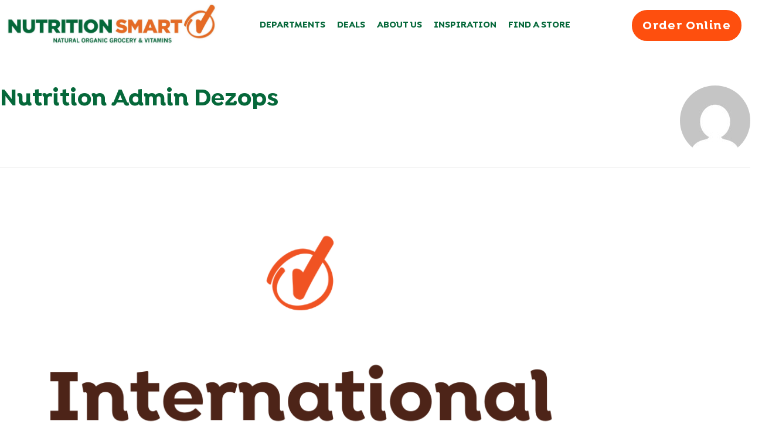

--- FILE ---
content_type: text/html; charset=UTF-8
request_url: https://www.nutritionsmart.com/author/nutritionadmin/
body_size: 185463
content:
<!DOCTYPE html><html lang="en-US"><head><meta charset="UTF-8"><script>if(navigator.userAgent.match(/MSIE|Internet Explorer/i)||navigator.userAgent.match(/Trident\/7\..*?rv:11/i)){var href=document.location.href;if(!href.match(/[?&]nowprocket/)){if(href.indexOf("?")==-1){if(href.indexOf("#")==-1){document.location.href=href+"?nowprocket=1"}else{document.location.href=href.replace("#","?nowprocket=1#")}}else{if(href.indexOf("#")==-1){document.location.href=href+"&nowprocket=1"}else{document.location.href=href.replace("#","&nowprocket=1#")}}}}</script><script>class RocketLazyLoadScripts{constructor(){this.v="1.2.3",this.triggerEvents=["keydown","mousedown","mousemove","touchmove","touchstart","touchend","wheel"],this.userEventHandler=this._triggerListener.bind(this),this.touchStartHandler=this._onTouchStart.bind(this),this.touchMoveHandler=this._onTouchMove.bind(this),this.touchEndHandler=this._onTouchEnd.bind(this),this.clickHandler=this._onClick.bind(this),this.interceptedClicks=[],window.addEventListener("pageshow",t=>{this.persisted=t.persisted}),window.addEventListener("DOMContentLoaded",()=>{this._preconnect3rdParties()}),this.delayedScripts={normal:[],async:[],defer:[]},this.trash=[],this.allJQueries=[]}_addUserInteractionListener(t){if(document.hidden){t._triggerListener();return}this.triggerEvents.forEach(e=>window.addEventListener(e,t.userEventHandler,{passive:!0})),window.addEventListener("touchstart",t.touchStartHandler,{passive:!0}),window.addEventListener("mousedown",t.touchStartHandler),document.addEventListener("visibilitychange",t.userEventHandler)}_removeUserInteractionListener(){this.triggerEvents.forEach(t=>window.removeEventListener(t,this.userEventHandler,{passive:!0})),document.removeEventListener("visibilitychange",this.userEventHandler)}_onTouchStart(t){"HTML"!==t.target.tagName&&(window.addEventListener("touchend",this.touchEndHandler),window.addEventListener("mouseup",this.touchEndHandler),window.addEventListener("touchmove",this.touchMoveHandler,{passive:!0}),window.addEventListener("mousemove",this.touchMoveHandler),t.target.addEventListener("click",this.clickHandler),this._renameDOMAttribute(t.target,"onclick","rocket-onclick"),this._pendingClickStarted())}_onTouchMove(t){window.removeEventListener("touchend",this.touchEndHandler),window.removeEventListener("mouseup",this.touchEndHandler),window.removeEventListener("touchmove",this.touchMoveHandler,{passive:!0}),window.removeEventListener("mousemove",this.touchMoveHandler),t.target.removeEventListener("click",this.clickHandler),this._renameDOMAttribute(t.target,"rocket-onclick","onclick"),this._pendingClickFinished()}_onTouchEnd(t){window.removeEventListener("touchend",this.touchEndHandler),window.removeEventListener("mouseup",this.touchEndHandler),window.removeEventListener("touchmove",this.touchMoveHandler,{passive:!0}),window.removeEventListener("mousemove",this.touchMoveHandler)}_onClick(t){t.target.removeEventListener("click",this.clickHandler),this._renameDOMAttribute(t.target,"rocket-onclick","onclick"),this.interceptedClicks.push(t),t.preventDefault(),t.stopPropagation(),t.stopImmediatePropagation(),this._pendingClickFinished()}_replayClicks(){window.removeEventListener("touchstart",this.touchStartHandler,{passive:!0}),window.removeEventListener("mousedown",this.touchStartHandler),this.interceptedClicks.forEach(t=>{t.target.dispatchEvent(new MouseEvent("click",{view:t.view,bubbles:!0,cancelable:!0}))})}_waitForPendingClicks(){return new Promise(t=>{this._isClickPending?this._pendingClickFinished=t:t()})}_pendingClickStarted(){this._isClickPending=!0}_pendingClickFinished(){this._isClickPending=!1}_renameDOMAttribute(t,e,r){t.hasAttribute&&t.hasAttribute(e)&&(event.target.setAttribute(r,event.target.getAttribute(e)),event.target.removeAttribute(e))}_triggerListener(){this._removeUserInteractionListener(this),"loading"===document.readyState?document.addEventListener("DOMContentLoaded",this._loadEverythingNow.bind(this)):this._loadEverythingNow()}_preconnect3rdParties(){let t=[];document.querySelectorAll("script[type=rocketlazyloadscript]").forEach(e=>{if(e.hasAttribute("src")){let r=new URL(e.src).origin;r!==location.origin&&t.push({src:r,crossOrigin:e.crossOrigin||"module"===e.getAttribute("data-rocket-type")})}}),t=[...new Map(t.map(t=>[JSON.stringify(t),t])).values()],this._batchInjectResourceHints(t,"preconnect")}async _loadEverythingNow(){this.lastBreath=Date.now(),this._delayEventListeners(this),this._delayJQueryReady(this),this._handleDocumentWrite(),this._registerAllDelayedScripts(),this._preloadAllScripts(),await this._loadScriptsFromList(this.delayedScripts.normal),await this._loadScriptsFromList(this.delayedScripts.defer),await this._loadScriptsFromList(this.delayedScripts.async);try{await this._triggerDOMContentLoaded(),await this._triggerWindowLoad()}catch(t){console.error(t)}window.dispatchEvent(new Event("rocket-allScriptsLoaded")),this._waitForPendingClicks().then(()=>{this._replayClicks()}),this._emptyTrash()}_registerAllDelayedScripts(){document.querySelectorAll("script[type=rocketlazyloadscript]").forEach(t=>{t.hasAttribute("data-rocket-src")?t.hasAttribute("async")&&!1!==t.async?this.delayedScripts.async.push(t):t.hasAttribute("defer")&&!1!==t.defer||"module"===t.getAttribute("data-rocket-type")?this.delayedScripts.defer.push(t):this.delayedScripts.normal.push(t):this.delayedScripts.normal.push(t)})}async _transformScript(t){return new Promise((await this._littleBreath(),navigator.userAgent.indexOf("Firefox/")>0||""===navigator.vendor)?e=>{let r=document.createElement("script");[...t.attributes].forEach(t=>{let e=t.nodeName;"type"!==e&&("data-rocket-type"===e&&(e="type"),"data-rocket-src"===e&&(e="src"),r.setAttribute(e,t.nodeValue))}),t.text&&(r.text=t.text),r.hasAttribute("src")?(r.addEventListener("load",e),r.addEventListener("error",e)):(r.text=t.text,e());try{t.parentNode.replaceChild(r,t)}catch(i){e()}}:async e=>{function r(){t.setAttribute("data-rocket-status","failed"),e()}try{let i=t.getAttribute("data-rocket-type"),n=t.getAttribute("data-rocket-src");t.text,i?(t.type=i,t.removeAttribute("data-rocket-type")):t.removeAttribute("type"),t.addEventListener("load",function r(){t.setAttribute("data-rocket-status","executed"),e()}),t.addEventListener("error",r),n?(t.removeAttribute("data-rocket-src"),t.src=n):t.src="data:text/javascript;base64,"+window.btoa(unescape(encodeURIComponent(t.text)))}catch(s){r()}})}async _loadScriptsFromList(t){let e=t.shift();return e&&e.isConnected?(await this._transformScript(e),this._loadScriptsFromList(t)):Promise.resolve()}_preloadAllScripts(){this._batchInjectResourceHints([...this.delayedScripts.normal,...this.delayedScripts.defer,...this.delayedScripts.async],"preload")}_batchInjectResourceHints(t,e){var r=document.createDocumentFragment();t.forEach(t=>{let i=t.getAttribute&&t.getAttribute("data-rocket-src")||t.src;if(i){let n=document.createElement("link");n.href=i,n.rel=e,"preconnect"!==e&&(n.as="script"),t.getAttribute&&"module"===t.getAttribute("data-rocket-type")&&(n.crossOrigin=!0),t.crossOrigin&&(n.crossOrigin=t.crossOrigin),t.integrity&&(n.integrity=t.integrity),r.appendChild(n),this.trash.push(n)}}),document.head.appendChild(r)}_delayEventListeners(t){let e={};function r(t,r){!function t(r){!e[r]&&(e[r]={originalFunctions:{add:r.addEventListener,remove:r.removeEventListener},eventsToRewrite:[]},r.addEventListener=function(){arguments[0]=i(arguments[0]),e[r].originalFunctions.add.apply(r,arguments)},r.removeEventListener=function(){arguments[0]=i(arguments[0]),e[r].originalFunctions.remove.apply(r,arguments)});function i(t){return e[r].eventsToRewrite.indexOf(t)>=0?"rocket-"+t:t}}(t),e[t].eventsToRewrite.push(r)}function i(t,e){let r=t[e];Object.defineProperty(t,e,{get:()=>r||function(){},set(i){t["rocket"+e]=r=i}})}r(document,"DOMContentLoaded"),r(window,"DOMContentLoaded"),r(window,"load"),r(window,"pageshow"),r(document,"readystatechange"),i(document,"onreadystatechange"),i(window,"onload"),i(window,"onpageshow")}_delayJQueryReady(t){let e;function r(r){if(r&&r.fn&&!t.allJQueries.includes(r)){r.fn.ready=r.fn.init.prototype.ready=function(e){return t.domReadyFired?e.bind(document)(r):document.addEventListener("rocket-DOMContentLoaded",()=>e.bind(document)(r)),r([])};let i=r.fn.on;r.fn.on=r.fn.init.prototype.on=function(){if(this[0]===window){function t(t){return t.split(" ").map(t=>"load"===t||0===t.indexOf("load.")?"rocket-jquery-load":t).join(" ")}"string"==typeof arguments[0]||arguments[0]instanceof String?arguments[0]=t(arguments[0]):"object"==typeof arguments[0]&&Object.keys(arguments[0]).forEach(e=>{let r=arguments[0][e];delete arguments[0][e],arguments[0][t(e)]=r})}return i.apply(this,arguments),this},t.allJQueries.push(r)}e=r}r(window.jQuery),Object.defineProperty(window,"jQuery",{get:()=>e,set(t){r(t)}})}async _triggerDOMContentLoaded(){this.domReadyFired=!0,await this._littleBreath(),document.dispatchEvent(new Event("rocket-DOMContentLoaded")),await this._littleBreath(),window.dispatchEvent(new Event("rocket-DOMContentLoaded")),await this._littleBreath(),document.dispatchEvent(new Event("rocket-readystatechange")),await this._littleBreath(),document.rocketonreadystatechange&&document.rocketonreadystatechange()}async _triggerWindowLoad(){await this._littleBreath(),window.dispatchEvent(new Event("rocket-load")),await this._littleBreath(),window.rocketonload&&window.rocketonload(),await this._littleBreath(),this.allJQueries.forEach(t=>t(window).trigger("rocket-jquery-load")),await this._littleBreath();let t=new Event("rocket-pageshow");t.persisted=this.persisted,window.dispatchEvent(t),await this._littleBreath(),window.rocketonpageshow&&window.rocketonpageshow({persisted:this.persisted})}_handleDocumentWrite(){let t=new Map;document.write=document.writeln=function(e){let r=document.currentScript;r||console.error("WPRocket unable to document.write this: "+e);let i=document.createRange(),n=r.parentElement,s=t.get(r);void 0===s&&(s=r.nextSibling,t.set(r,s));let a=document.createDocumentFragment();i.setStart(a,0),a.appendChild(i.createContextualFragment(e)),n.insertBefore(a,s)}}async _littleBreath(){Date.now()-this.lastBreath>45&&(await this._requestAnimFrame(),this.lastBreath=Date.now())}async _requestAnimFrame(){return document.hidden?new Promise(t=>setTimeout(t)):new Promise(t=>requestAnimationFrame(t))}_emptyTrash(){this.trash.forEach(t=>t.remove())}static run(){let t=new RocketLazyLoadScripts;t._addUserInteractionListener(t)}}RocketLazyLoadScripts.run();</script><meta name="viewport" content="width=device-width, initial-scale=1"><link rel="profile" href="https://gmpg.org/xfn/11"><meta name='robots' content='index, follow, max-image-preview:large, max-snippet:-1, max-video-preview:-1' /><title>Nutrition Admin Dezops, Author at Nutrition Smart | Organic Grocery, Vitamins and Supplements</title><link rel="preload" as="style" href="https://fonts.googleapis.com/css?family=Open%20Sans%3A400%2C%7CRoboto%3A100%2C100i%2C300%2C300i%2C400%2C400i%2C500%2C500i%2C700%2C700i%2C900%2C900i%7CPoppins%3A100%2C100italic%2C200%2C200italic%2C300%2C300italic%2C400%2C400italic%2C500%2C500italic%2C600%2C600italic%2C700%2C700italic%2C800%2C800italic%2C900%2C900italic&#038;display=swap" /><link rel="stylesheet" href="https://fonts.googleapis.com/css?family=Open%20Sans%3A400%2C%7CRoboto%3A100%2C100i%2C300%2C300i%2C400%2C400i%2C500%2C500i%2C700%2C700i%2C900%2C900i%7CPoppins%3A100%2C100italic%2C200%2C200italic%2C300%2C300italic%2C400%2C400italic%2C500%2C500italic%2C600%2C600italic%2C700%2C700italic%2C800%2C800italic%2C900%2C900italic&#038;display=swap" media="print" onload="this.media='all'" /><noscript><link rel="stylesheet" href="https://fonts.googleapis.com/css?family=Open%20Sans%3A400%2C%7CRoboto%3A100%2C100i%2C300%2C300i%2C400%2C400i%2C500%2C500i%2C700%2C700i%2C900%2C900i%7CPoppins%3A100%2C100italic%2C200%2C200italic%2C300%2C300italic%2C400%2C400italic%2C500%2C500italic%2C600%2C600italic%2C700%2C700italic%2C800%2C800italic%2C900%2C900italic&#038;display=swap" /></noscript><meta name="description" content="Nutrition Smart health food stores provide the freshest organic groceries, vitamins, supplements, CBD, hemp, and sports nutrition for a healthy lifestyle." /><link rel="canonical" href="https://www.nutritionsmart.com/author/nutritionadmin/" /><link rel="next" href="https://www.nutritionsmart.com/author/nutritionadmin/page/2/" /><meta property="og:locale" content="en_US" /><meta property="og:type" content="profile" /><meta property="og:title" content="Nutrition Admin Dezops, Author at Nutrition Smart | Organic Grocery, Vitamins and Supplements" /><meta property="og:description" content="Nutrition Smart health food stores provide the freshest organic groceries, vitamins, supplements, CBD, hemp, and sports nutrition for a healthy lifestyle." /><meta property="og:url" content="https://www.nutritionsmart.com/author/nutritionadmin/" /><meta property="og:site_name" content="Nutrition Smart | Organic Grocery, Vitamins and Supplements" /><meta property="og:image" content="https://secure.gravatar.com/avatar/41d82c13869e745cab96545acf5dc7c8?s=500&d=mm&r=g" /><meta name="twitter:card" content="summary_large_image" /><script type="application/ld+json" class="yoast-schema-graph">{"@context":"https://schema.org","@graph":[{"@type":"ProfilePage","@id":"https://www.nutritionsmart.com/author/nutritionadmin/","url":"https://www.nutritionsmart.com/author/nutritionadmin/","name":"Nutrition Admin Dezops, Author at Nutrition Smart | Organic Grocery, Vitamins and Supplements","isPartOf":{"@id":"https://www.nutritionsmart.com/#website"},"primaryImageOfPage":{"@id":"https://www.nutritionsmart.com/author/nutritionadmin/#primaryimage"},"image":{"@id":"https://www.nutritionsmart.com/author/nutritionadmin/#primaryimage"},"thumbnailUrl":"https://www.nutritionsmart.com/wp-content/uploads/2021/05/International-Womens-Day.png","description":"Nutrition Smart health food stores provide the freshest organic groceries, vitamins, supplements, CBD, hemp, and sports nutrition for a healthy lifestyle.","breadcrumb":{"@id":"https://www.nutritionsmart.com/author/nutritionadmin/#breadcrumb"},"inLanguage":"en-US","potentialAction":[{"@type":"ReadAction","target":["https://www.nutritionsmart.com/author/nutritionadmin/"]}]},{"@type":"ImageObject","inLanguage":"en-US","@id":"https://www.nutritionsmart.com/author/nutritionadmin/#primaryimage","url":"https://www.nutritionsmart.com/wp-content/uploads/2021/05/International-Womens-Day.png","contentUrl":"https://www.nutritionsmart.com/wp-content/uploads/2021/05/International-Womens-Day.png","width":1080,"height":1080},{"@type":"BreadcrumbList","@id":"https://www.nutritionsmart.com/author/nutritionadmin/#breadcrumb","itemListElement":[{"@type":"ListItem","position":1,"name":"Home","item":"https://www.nutritionsmart.com/"},{"@type":"ListItem","position":2,"name":"Archives for Nutrition Admin Dezops"}]},{"@type":"WebSite","@id":"https://www.nutritionsmart.com/#website","url":"https://www.nutritionsmart.com/","name":"Nutrition Smart | Organic Grocery, Vitamins and Supplements","description":"Organic Grocery, Vitamins and Supplements","publisher":{"@id":"https://www.nutritionsmart.com/#organization"},"potentialAction":[{"@type":"SearchAction","target":{"@type":"EntryPoint","urlTemplate":"https://www.nutritionsmart.com/?s={search_term_string}"},"query-input":"required name=search_term_string"}],"inLanguage":"en-US"},{"@type":"Organization","@id":"https://www.nutritionsmart.com/#organization","name":"Nutrition Smart","url":"https://www.nutritionsmart.com/","logo":{"@type":"ImageObject","inLanguage":"en-US","@id":"https://www.nutritionsmart.com/#/schema/logo/image/","url":"https://www.nutritionsmart.com/wp-content/uploads/2021/06/Nutrition-smart-Logo-2902_1613074432.jpg","contentUrl":"https://www.nutritionsmart.com/wp-content/uploads/2021/06/Nutrition-smart-Logo-2902_1613074432.jpg","width":400,"height":400,"caption":"Nutrition Smart"},"image":{"@id":"https://www.nutritionsmart.com/#/schema/logo/image/"},"sameAs":["https://www.facebook.com/nutritionsmartfl","https://www.instagram.com/nutritionsmartofficial/","https://www.pinterest.com/nutritionsmart1/","https://www.youtube.com/nutritionsmart"]},{"@type":"Person","@id":"https://www.nutritionsmart.com/#/schema/person/efee064328daec59a86b7e24dc9d616f","name":"Nutrition Admin Dezops","image":{"@type":"ImageObject","inLanguage":"en-US","@id":"https://www.nutritionsmart.com/#/schema/person/image/","url":"https://secure.gravatar.com/avatar/d749faff49f67ada2c462730054139bc?s=96&d=mm&r=g","contentUrl":"https://secure.gravatar.com/avatar/d749faff49f67ada2c462730054139bc?s=96&d=mm&r=g","caption":"Nutrition Admin Dezops"},"sameAs":["http://nutritionsmart.com"],"mainEntityOfPage":{"@id":"https://www.nutritionsmart.com/author/nutritionadmin/"}}]}</script><script type="rocketlazyloadscript" data-rocket-type='application/javascript'  id='pys-version-script'>console.log('PixelYourSite Free version 10.2.1');</script><link rel='dns-prefetch' href='//fonts.googleapis.com' /><link href='https://fonts.gstatic.com' crossorigin rel='preconnect' /><link rel="alternate" type="application/rss+xml" title="Nutrition Smart | Organic Grocery, Vitamins and Supplements &raquo; Feed" href="https://www.nutritionsmart.com/feed/" /><link rel="alternate" type="application/rss+xml" title="Nutrition Smart | Organic Grocery, Vitamins and Supplements &raquo; Comments Feed" href="https://www.nutritionsmart.com/comments/feed/" /><link rel="alternate" type="application/rss+xml" title="Nutrition Smart | Organic Grocery, Vitamins and Supplements &raquo; Posts by Nutrition Admin Dezops Feed" href="https://www.nutritionsmart.com/author/nutritionadmin/feed/" /><style>img.wp-smiley,img.emoji{display:inline !important;border:none !important;box-shadow:none !important;height:1em !important;width:1em !important;margin:0 0.07em !important;vertical-align:-0.1em !important;background:none !important;padding:0 !important}</style><link rel='stylesheet' id='astra-theme-css-css' href='https://www.nutritionsmart.com/wp-content/themes/astra/assets/css/minified/style.min.css?ver=2.4.4' media='all' /><style id='astra-theme-css-inline-css'>html{font-size:93.75%}a,.page-title{color:#05683a}a:hover,a:focus{color:#018e3e}body,button,input,select,textarea,.ast-button,.ast-custom-button{font-family:'Open Sans',sans-serif;font-weight:400;font-size:15px;font-size:1rem}blockquote{color:#000000}h1,.entry-content h1,h2,.entry-content h2,h3,.entry-content h3,h4,.entry-content h4,h5,.entry-content h5,h6,.entry-content h6,.site-title,.site-title a{font-family:'Open Sans',sans-serif;font-weight:400}.site-title{font-size:35px;font-size:2.3333333333333rem}header .site-logo-img .custom-logo-link img{max-width:300px}.astra-logo-svg{width:300px}.ast-archive-description .ast-archive-title{font-size:40px;font-size:2.6666666666667rem}.site-header .site-description{font-size:15px;font-size:1rem}.entry-title{font-size:30px;font-size:2rem}.comment-reply-title{font-size:24px;font-size:1.6rem}.ast-comment-list #cancel-comment-reply-link{font-size:15px;font-size:1rem}h1,.entry-content h1{font-size:48px;font-size:3.2rem;font-weight:400;font-family:'Open Sans',sans-serif}h2,.entry-content h2{font-size:42px;font-size:2.8rem;font-weight:400;font-family:'Open Sans',sans-serif}h3,.entry-content h3{font-size:30px;font-size:2rem;font-weight:400;font-family:'Open Sans',sans-serif}h4,.entry-content h4{font-size:20px;font-size:1.3333333333333rem}h5,.entry-content h5{font-size:18px;font-size:1.2rem}h6,.entry-content h6{font-size:15px;font-size:1rem}.ast-single-post .entry-title,.page-title{font-size:30px;font-size:2rem}#secondary,#secondary button,#secondary input,#secondary select,#secondary textarea{font-size:15px;font-size:1rem}::selection{background-color:#00a651;color:#ffffff}body,h1,.entry-title a,.entry-content h1,h2,.entry-content h2,h3,.entry-content h3,h4,.entry-content h4,h5,.entry-content h5,h6,.entry-content h6,.wc-block-grid__product-title{color:#000000}.tagcloud a:hover,.tagcloud a:focus,.tagcloud a.current-item{color:#ffffff;border-color:#05683a;background-color:#05683a}.main-header-menu a,.ast-header-custom-item a{color:#000000}.main-header-menu li:hover > a,.main-header-menu li:hover > .ast-menu-toggle,.main-header-menu .ast-masthead-custom-menu-items a:hover,.main-header-menu li.focus > a,.main-header-menu li.focus > .ast-menu-toggle,.main-header-menu .current-menu-item > a,.main-header-menu .current-menu-ancestor > a,.main-header-menu .current_page_item > a,.main-header-menu .current-menu-item > .ast-menu-toggle,.main-header-menu .current-menu-ancestor > .ast-menu-toggle,.main-header-menu .current_page_item > .ast-menu-toggle{color:#05683a}input:focus,input[type="text"]:focus,input[type="email"]:focus,input[type="url"]:focus,input[type="password"]:focus,input[type="reset"]:focus,input[type="search"]:focus,textarea:focus{border-color:#05683a}input[type="radio"]:checked,input[type=reset],input[type="checkbox"]:checked,input[type="checkbox"]:hover:checked,input[type="checkbox"]:focus:checked,input[type=range]::-webkit-slider-thumb{border-color:#05683a;background-color:#05683a;box-shadow:none}.site-footer a:hover + .post-count,.site-footer a:focus + .post-count{background:#05683a;border-color:#05683a}.footer-adv .footer-adv-overlay{border-top-style:solid;border-top-color:#7a7a7a}.ast-comment-meta{line-height:1.666666667;font-size:12px;font-size:0.8rem}.single .nav-links .nav-previous,.single .nav-links .nav-next,.single .ast-author-details .author-title,.ast-comment-meta{color:#05683a}.entry-meta,.entry-meta *{line-height:1.45;color:#05683a}.entry-meta a:hover,.entry-meta a:hover *,.entry-meta a:focus,.entry-meta a:focus *{color:#018e3e}.ast-404-layout-1 .ast-404-text{font-size:200px;font-size:13.333333333333rem}.widget-title{font-size:21px;font-size:1.4rem;color:#000000}#cat option,.secondary .calendar_wrap thead a,.secondary .calendar_wrap thead a:visited{color:#05683a}.secondary .calendar_wrap #today,.ast-progress-val span{background:#05683a}.secondary a:hover + .post-count,.secondary a:focus + .post-count{background:#05683a;border-color:#05683a}.calendar_wrap #today > a{color:#ffffff}.ast-pagination a,.page-links .page-link,.single .post-navigation a{color:#05683a}.ast-pagination a:hover,.ast-pagination a:focus,.ast-pagination > span:hover:not(.dots),.ast-pagination > span.current,.page-links > .page-link,.page-links .page-link:hover,.post-navigation a:hover{color:#018e3e}.ast-header-break-point .ast-mobile-menu-buttons-minimal.menu-toggle{background:transparent;color:#00a651}.ast-header-break-point .ast-mobile-menu-buttons-outline.menu-toggle{background:transparent;border:1px solid #00a651;color:#00a651}.ast-header-break-point .ast-mobile-menu-buttons-fill.menu-toggle{background:#00a651}@media (max-width:782px){.entry-content .wp-block-columns .wp-block-column{margin-left:0px}}@media (max-width:768px){#secondary.secondary{padding-top:0}.ast-separate-container .ast-article-post,.ast-separate-container .ast-article-single{padding:1.5em 2.14em}.ast-separate-container #primary,.ast-separate-container #secondary{padding:1.5em 0}.ast-separate-container.ast-right-sidebar #secondary{padding-left:1em;padding-right:1em}.ast-separate-container.ast-two-container #secondary{padding-left:0;padding-right:0}.ast-page-builder-template .entry-header #secondary{margin-top:1.5em}.ast-page-builder-template #secondary{margin-top:1.5em}#primary,#secondary{padding:1.5em 0;margin:0}.ast-left-sidebar #content > .ast-container{display:flex;flex-direction:column-reverse;width:100%}.ast-author-box img.avatar{margin:20px 0 0 0}.ast-pagination{padding-top:1.5em;text-align:center}.ast-pagination .next.page-numbers{display:inherit;float:none}}@media (max-width:768px){.ast-page-builder-template.ast-left-sidebar #secondary{padding-right:20px}.ast-page-builder-template.ast-right-sidebar #secondary{padding-left:20px}.ast-right-sidebar #primary{padding-right:0}.ast-right-sidebar #secondary{padding-left:0}.ast-left-sidebar #primary{padding-left:0}.ast-left-sidebar #secondary{padding-right:0}.ast-pagination .prev.page-numbers{padding-left:.5em}.ast-pagination .next.page-numbers{padding-right:.5em}}@media (min-width:769px){.ast-separate-container.ast-right-sidebar #primary,.ast-separate-container.ast-left-sidebar #primary{border:0}.ast-separate-container.ast-right-sidebar #secondary,.ast-separate-container.ast-left-sidebar #secondary{border:0;margin-left:auto;margin-right:auto}.ast-separate-container.ast-two-container #secondary .widget:last-child{margin-bottom:0}.ast-separate-container .ast-comment-list li .comment-respond{padding-left:2.66666em;padding-right:2.66666em}.ast-author-box{-js-display:flex;display:flex}.ast-author-bio{flex:1}.error404.ast-separate-container #primary,.search-no-results.ast-separate-container #primary{margin-bottom:4em}}@media (min-width:769px){.ast-right-sidebar #primary{border-right:1px solid #eee}.ast-right-sidebar #secondary{border-left:1px solid #eee;margin-left:-1px}.ast-left-sidebar #primary{border-left:1px solid #eee}.ast-left-sidebar #secondary{border-right:1px solid #eee;margin-right:-1px}.ast-separate-container.ast-two-container.ast-right-sidebar #secondary{padding-left:30px;padding-right:0}.ast-separate-container.ast-two-container.ast-left-sidebar #secondary{padding-right:30px;padding-left:0}}.menu-toggle,button,.ast-button,.ast-custom-button,.button,input#submit,input[type="button"],input[type="submit"],input[type="reset"]{color:#ffffff;border-color:#00a651;background-color:#00a651;border-radius:2px;padding-top:10px;padding-right:40px;padding-bottom:10px;padding-left:40px;font-family:inherit;font-weight:inherit}button:focus,.menu-toggle:hover,button:hover,.ast-button:hover,.button:hover,input[type=reset]:hover,input[type=reset]:focus,input#submit:hover,input#submit:focus,input[type="button"]:hover,input[type="button"]:focus,input[type="submit"]:hover,input[type="submit"]:focus{color:#ffffff;background-color:#018e3e;border-color:#018e3e}@media (min-width:768px){.ast-container{max-width:100%}}@media (min-width:544px){.ast-container{max-width:100%}}@media (max-width:544px){.ast-separate-container .ast-article-post,.ast-separate-container .ast-article-single{padding:1.5em 1em}.ast-separate-container #content .ast-container{padding-left:0.54em;padding-right:0.54em}.ast-separate-container #secondary{padding-top:0}.ast-separate-container.ast-two-container #secondary .widget{margin-bottom:1.5em;padding-left:1em;padding-right:1em}.ast-separate-container .comments-count-wrapper{padding:1.5em 1em}.ast-separate-container .ast-comment-list li.depth-1{padding:1.5em 1em;margin-bottom:1.5em}.ast-separate-container .ast-comment-list .bypostauthor{padding:.5em}.ast-separate-container .ast-archive-description{padding:1.5em 1em}.ast-search-menu-icon.ast-dropdown-active .search-field{width:170px}}@media (max-width:544px){.ast-comment-list .children{margin-left:0.66666em}.ast-separate-container .ast-comment-list .bypostauthor li{padding:0 0 0 .5em}}@media (max-width:768px){.ast-mobile-header-stack .main-header-bar .ast-search-menu-icon{display:inline-block}.ast-header-break-point.ast-header-custom-item-outside .ast-mobile-header-stack .main-header-bar .ast-search-icon{margin:0}.ast-comment-avatar-wrap img{max-width:2.5em}.comments-area{margin-top:1.5em}.ast-separate-container .comments-count-wrapper{padding:2em 2.14em}.ast-separate-container .ast-comment-list li.depth-1{padding:1.5em 2.14em}.ast-separate-container .comment-respond{padding:2em 2.14em}}@media (max-width:768px){.ast-header-break-point .main-header-bar .ast-search-menu-icon.slide-search .search-form{right:0}.ast-header-break-point .ast-mobile-header-stack .main-header-bar .ast-search-menu-icon.slide-search .search-form{right:-1em}.ast-comment-avatar-wrap{margin-right:0.5em}}@media (max-width:544px){.ast-separate-container .comment-respond{padding:1.5em 1em}}@media (min-width:545px){.ast-page-builder-template .comments-area,.single.ast-page-builder-template .entry-header,.single.ast-page-builder-template .post-navigation{max-width:1240px;margin-left:auto;margin-right:auto}}body,.ast-separate-container{background-color:#ffffff;background-image:none}@media (max-width:768px){.ast-archive-description .ast-archive-title{font-size:40px}.entry-title{font-size:30px}h1,.entry-content h1{font-size:30px}h2,.entry-content h2{font-size:25px}h3,.entry-content h3{font-size:20px}.ast-single-post .entry-title,.page-title{font-size:30px}}@media (max-width:544px){.ast-archive-description .ast-archive-title{font-size:40px}.entry-title{font-size:30px}h1,.entry-content h1{font-size:30px}h2,.entry-content h2{font-size:25px}h3,.entry-content h3{font-size:20px}.ast-single-post .entry-title,.page-title{font-size:30px}}@media (max-width:768px){html{font-size:85.5%}}@media (max-width:544px){html{font-size:85.5%}}@media (min-width:769px){.ast-container{max-width:1240px}}@font-face{font-family:"Astra";src:url(https://www.nutritionsmart.com/wp-content/themes/astra/assets/fonts/astra.woff) format("woff"),url(https://www.nutritionsmart.com/wp-content/themes/astra/assets/fonts/astra.ttf) format("truetype"),url(https://www.nutritionsmart.com/wp-content/themes/astra/assets/fonts/astra.svg#astra) format("svg");font-weight:normal;font-style:normal;font-display:fallback}@media (max-width:921px){.main-header-bar .main-header-bar-navigation{display:none}}.ast-desktop .main-header-menu.submenu-with-border .sub-menu,.ast-desktop .main-header-menu.submenu-with-border .children,.ast-desktop .main-header-menu.submenu-with-border .astra-full-megamenu-wrapper{border-color:#00a651}.ast-desktop .main-header-menu.submenu-with-border .sub-menu,.ast-desktop .main-header-menu.submenu-with-border .children{border-top-width:2px;border-right-width:0px;border-left-width:0px;border-bottom-width:0px;border-style:solid}.ast-desktop .main-header-menu.submenu-with-border .sub-menu .sub-menu,.ast-desktop .main-header-menu.submenu-with-border .children .children{top:-2px}.ast-desktop .main-header-menu.submenu-with-border .sub-menu a,.ast-desktop .main-header-menu.submenu-with-border .children a{border-bottom-width:0px;border-style:solid;border-color:#eaeaea}@media (min-width:769px){.main-header-menu .sub-menu li.ast-left-align-sub-menu:hover > ul,.main-header-menu .sub-menu li.ast-left-align-sub-menu.focus > ul{margin-left:-0px}}.ast-small-footer{border-top-style:solid;border-top-width:1px;border-top-color:#7a7a7a}.ast-small-footer-wrap{text-align:center}@media (max-width:920px){.ast-404-layout-1 .ast-404-text{font-size:100px;font-size:6.6666666666667rem}}.ast-breadcrumbs .trail-browse,.ast-breadcrumbs .trail-items,.ast-breadcrumbs .trail-items li{display:inline-block;margin:0;padding:0;border:none;background:inherit;text-indent:0}.ast-breadcrumbs .trail-browse{font-size:inherit;font-style:inherit;font-weight:inherit;color:inherit}.ast-breadcrumbs .trail-items{list-style:none}.trail-items li::after{padding:0 0.3em;content:"\00bb"}.trail-items li:last-of-type::after{display:none}.ast-header-break-point .main-header-bar{border-bottom-width:1px}@media (min-width:769px){.main-header-bar{border-bottom-width:1px}}.ast-safari-browser-less-than-11 .main-header-menu .menu-item,.ast-safari-browser-less-than-11 .main-header-bar .ast-masthead-custom-menu-items{display:block}.main-header-menu .menu-item,.main-header-bar .ast-masthead-custom-menu-items{-js-display:flex;display:flex;-webkit-box-pack:center;-webkit-justify-content:center;-moz-box-pack:center;-ms-flex-pack:center;justify-content:center;-webkit-box-orient:vertical;-webkit-box-direction:normal;-webkit-flex-direction:column;-moz-box-orient:vertical;-moz-box-direction:normal;-ms-flex-direction:column;flex-direction:column}.main-header-menu > .menu-item > a{height:100%;-webkit-box-align:center;-webkit-align-items:center;-moz-box-align:center;-ms-flex-align:center;align-items:center;-js-display:flex;display:flex}.ast-primary-menu-disabled .main-header-bar .ast-masthead-custom-menu-items{flex:unset}.header-main-layout-1 .ast-flex.main-header-container,.header-main-layout-3 .ast-flex.main-header-container{-webkit-align-content:center;-ms-flex-line-pack:center;align-content:center;-webkit-box-align:center;-webkit-align-items:center;-moz-box-align:center;-ms-flex-align:center;align-items:center}</style><link rel='stylesheet' id='astra-menu-animation-css' href='https://www.nutritionsmart.com/wp-content/themes/astra/assets/css/minified/menu-animation.min.css?ver=2.4.4' media='all' /><link data-minify="1" rel='stylesheet' id='bdt-uikit-css' href='https://www.nutritionsmart.com/wp-content/cache/min/1/wp-content/plugins/bdthemes-element-pack-lite/assets/css/bdt-uikit.css?ver=1737054962' media='all' /><link data-minify="1" rel='stylesheet' id='ep-helper-css' href='https://www.nutritionsmart.com/wp-content/cache/min/1/wp-content/plugins/bdthemes-element-pack-lite/assets/css/ep-helper.css?ver=1737054962' media='all' /><link rel='stylesheet' id='wp-block-library-css' href='https://www.nutritionsmart.com/wp-includes/css/dist/block-library/style.min.css?ver=6.3.7' media='all' /><link rel='stylesheet' id='wp-components-css' href='https://www.nutritionsmart.com/wp-includes/css/dist/components/style.min.css?ver=6.3.7' media='all' /><link rel='stylesheet' id='wp-block-editor-css' href='https://www.nutritionsmart.com/wp-includes/css/dist/block-editor/style.min.css?ver=6.3.7' media='all' /><link rel='stylesheet' id='wp-reusable-blocks-css' href='https://www.nutritionsmart.com/wp-includes/css/dist/reusable-blocks/style.min.css?ver=6.3.7' media='all' /><link rel='stylesheet' id='wp-editor-css' href='https://www.nutritionsmart.com/wp-includes/css/dist/editor/style.min.css?ver=6.3.7' media='all' /><link rel='stylesheet' id='sjb_shortcode_block-cgb-style-css-css' href='https://www.nutritionsmart.com/wp-content/plugins/simple-job-board/sjb-block/dist/blocks.style.build.css' media='all' /><style id='classic-theme-styles-inline-css'>.wp-block-button__link{color:#fff;background-color:#32373c;border-radius:9999px;box-shadow:none;text-decoration:none;padding:calc(.667em + 2px) calc(1.333em + 2px);font-size:1.125em}.wp-block-file__button{background:#32373c;color:#fff;text-decoration:none}</style><style id='global-styles-inline-css'>body{--wp--preset--color--black:#000000;--wp--preset--color--cyan-bluish-gray:#abb8c3;--wp--preset--color--white:#ffffff;--wp--preset--color--pale-pink:#f78da7;--wp--preset--color--vivid-red:#cf2e2e;--wp--preset--color--luminous-vivid-orange:#ff6900;--wp--preset--color--luminous-vivid-amber:#fcb900;--wp--preset--color--light-green-cyan:#7bdcb5;--wp--preset--color--vivid-green-cyan:#00d084;--wp--preset--color--pale-cyan-blue:#8ed1fc;--wp--preset--color--vivid-cyan-blue:#0693e3;--wp--preset--color--vivid-purple:#9b51e0;--wp--preset--gradient--vivid-cyan-blue-to-vivid-purple:linear-gradient(135deg,rgba(6,147,227,1) 0%,rgb(155,81,224) 100%);--wp--preset--gradient--light-green-cyan-to-vivid-green-cyan:linear-gradient(135deg,rgb(122,220,180) 0%,rgb(0,208,130) 100%);--wp--preset--gradient--luminous-vivid-amber-to-luminous-vivid-orange:linear-gradient(135deg,rgba(252,185,0,1) 0%,rgba(255,105,0,1) 100%);--wp--preset--gradient--luminous-vivid-orange-to-vivid-red:linear-gradient(135deg,rgba(255,105,0,1) 0%,rgb(207,46,46) 100%);--wp--preset--gradient--very-light-gray-to-cyan-bluish-gray:linear-gradient(135deg,rgb(238,238,238) 0%,rgb(169,184,195) 100%);--wp--preset--gradient--cool-to-warm-spectrum:linear-gradient(135deg,rgb(74,234,220) 0%,rgb(151,120,209) 20%,rgb(207,42,186) 40%,rgb(238,44,130) 60%,rgb(251,105,98) 80%,rgb(254,248,76) 100%);--wp--preset--gradient--blush-light-purple:linear-gradient(135deg,rgb(255,206,236) 0%,rgb(152,150,240) 100%);--wp--preset--gradient--blush-bordeaux:linear-gradient(135deg,rgb(254,205,165) 0%,rgb(254,45,45) 50%,rgb(107,0,62) 100%);--wp--preset--gradient--luminous-dusk:linear-gradient(135deg,rgb(255,203,112) 0%,rgb(199,81,192) 50%,rgb(65,88,208) 100%);--wp--preset--gradient--pale-ocean:linear-gradient(135deg,rgb(255,245,203) 0%,rgb(182,227,212) 50%,rgb(51,167,181) 100%);--wp--preset--gradient--electric-grass:linear-gradient(135deg,rgb(202,248,128) 0%,rgb(113,206,126) 100%);--wp--preset--gradient--midnight:linear-gradient(135deg,rgb(2,3,129) 0%,rgb(40,116,252) 100%);--wp--preset--font-size--small:13px;--wp--preset--font-size--medium:20px;--wp--preset--font-size--large:36px;--wp--preset--font-size--x-large:42px;--wp--preset--spacing--20:0.44rem;--wp--preset--spacing--30:0.67rem;--wp--preset--spacing--40:1rem;--wp--preset--spacing--50:1.5rem;--wp--preset--spacing--60:2.25rem;--wp--preset--spacing--70:3.38rem;--wp--preset--spacing--80:5.06rem;--wp--preset--shadow--natural:6px 6px 9px rgba(0,0,0,0.2);--wp--preset--shadow--deep:12px 12px 50px rgba(0,0,0,0.4);--wp--preset--shadow--sharp:6px 6px 0px rgba(0,0,0,0.2);--wp--preset--shadow--outlined:6px 6px 0px -3px rgba(255,255,255,1),6px 6px rgba(0,0,0,1);--wp--preset--shadow--crisp:6px 6px 0px rgba(0,0,0,1)}:where(.is-layout-flex){gap:0.5em}:where(.is-layout-grid){gap:0.5em}body .is-layout-flow > .alignleft{float:left;margin-inline-start:0;margin-inline-end:2em}body .is-layout-flow > .alignright{float:right;margin-inline-start:2em;margin-inline-end:0}body .is-layout-flow > .aligncenter{margin-left:auto !important;margin-right:auto !important}body .is-layout-constrained > .alignleft{float:left;margin-inline-start:0;margin-inline-end:2em}body .is-layout-constrained > .alignright{float:right;margin-inline-start:2em;margin-inline-end:0}body .is-layout-constrained > .aligncenter{margin-left:auto !important;margin-right:auto !important}body .is-layout-constrained >:where(:not(.alignleft):not(.alignright):not(.alignfull)){max-width:var(--wp--style--global--content-size);margin-left:auto !important;margin-right:auto !important}body .is-layout-constrained > .alignwide{max-width:var(--wp--style--global--wide-size)}body .is-layout-flex{display:flex}body .is-layout-flex{flex-wrap:wrap;align-items:center}body .is-layout-flex > *{margin:0}body .is-layout-grid{display:grid}body .is-layout-grid > *{margin:0}:where(.wp-block-columns.is-layout-flex){gap:2em}:where(.wp-block-columns.is-layout-grid){gap:2em}:where(.wp-block-post-template.is-layout-flex){gap:1.25em}:where(.wp-block-post-template.is-layout-grid){gap:1.25em}.has-black-color{color:var(--wp--preset--color--black) !important}.has-cyan-bluish-gray-color{color:var(--wp--preset--color--cyan-bluish-gray) !important}.has-white-color{color:var(--wp--preset--color--white) !important}.has-pale-pink-color{color:var(--wp--preset--color--pale-pink) !important}.has-vivid-red-color{color:var(--wp--preset--color--vivid-red) !important}.has-luminous-vivid-orange-color{color:var(--wp--preset--color--luminous-vivid-orange) !important}.has-luminous-vivid-amber-color{color:var(--wp--preset--color--luminous-vivid-amber) !important}.has-light-green-cyan-color{color:var(--wp--preset--color--light-green-cyan) !important}.has-vivid-green-cyan-color{color:var(--wp--preset--color--vivid-green-cyan) !important}.has-pale-cyan-blue-color{color:var(--wp--preset--color--pale-cyan-blue) !important}.has-vivid-cyan-blue-color{color:var(--wp--preset--color--vivid-cyan-blue) !important}.has-vivid-purple-color{color:var(--wp--preset--color--vivid-purple) !important}.has-black-background-color{background-color:var(--wp--preset--color--black) !important}.has-cyan-bluish-gray-background-color{background-color:var(--wp--preset--color--cyan-bluish-gray) !important}.has-white-background-color{background-color:var(--wp--preset--color--white) !important}.has-pale-pink-background-color{background-color:var(--wp--preset--color--pale-pink) !important}.has-vivid-red-background-color{background-color:var(--wp--preset--color--vivid-red) !important}.has-luminous-vivid-orange-background-color{background-color:var(--wp--preset--color--luminous-vivid-orange) !important}.has-luminous-vivid-amber-background-color{background-color:var(--wp--preset--color--luminous-vivid-amber) !important}.has-light-green-cyan-background-color{background-color:var(--wp--preset--color--light-green-cyan) !important}.has-vivid-green-cyan-background-color{background-color:var(--wp--preset--color--vivid-green-cyan) !important}.has-pale-cyan-blue-background-color{background-color:var(--wp--preset--color--pale-cyan-blue) !important}.has-vivid-cyan-blue-background-color{background-color:var(--wp--preset--color--vivid-cyan-blue) !important}.has-vivid-purple-background-color{background-color:var(--wp--preset--color--vivid-purple) !important}.has-black-border-color{border-color:var(--wp--preset--color--black) !important}.has-cyan-bluish-gray-border-color{border-color:var(--wp--preset--color--cyan-bluish-gray) !important}.has-white-border-color{border-color:var(--wp--preset--color--white) !important}.has-pale-pink-border-color{border-color:var(--wp--preset--color--pale-pink) !important}.has-vivid-red-border-color{border-color:var(--wp--preset--color--vivid-red) !important}.has-luminous-vivid-orange-border-color{border-color:var(--wp--preset--color--luminous-vivid-orange) !important}.has-luminous-vivid-amber-border-color{border-color:var(--wp--preset--color--luminous-vivid-amber) !important}.has-light-green-cyan-border-color{border-color:var(--wp--preset--color--light-green-cyan) !important}.has-vivid-green-cyan-border-color{border-color:var(--wp--preset--color--vivid-green-cyan) !important}.has-pale-cyan-blue-border-color{border-color:var(--wp--preset--color--pale-cyan-blue) !important}.has-vivid-cyan-blue-border-color{border-color:var(--wp--preset--color--vivid-cyan-blue) !important}.has-vivid-purple-border-color{border-color:var(--wp--preset--color--vivid-purple) !important}.has-vivid-cyan-blue-to-vivid-purple-gradient-background{background:var(--wp--preset--gradient--vivid-cyan-blue-to-vivid-purple) !important}.has-light-green-cyan-to-vivid-green-cyan-gradient-background{background:var(--wp--preset--gradient--light-green-cyan-to-vivid-green-cyan) !important}.has-luminous-vivid-amber-to-luminous-vivid-orange-gradient-background{background:var(--wp--preset--gradient--luminous-vivid-amber-to-luminous-vivid-orange) !important}.has-luminous-vivid-orange-to-vivid-red-gradient-background{background:var(--wp--preset--gradient--luminous-vivid-orange-to-vivid-red) !important}.has-very-light-gray-to-cyan-bluish-gray-gradient-background{background:var(--wp--preset--gradient--very-light-gray-to-cyan-bluish-gray) !important}.has-cool-to-warm-spectrum-gradient-background{background:var(--wp--preset--gradient--cool-to-warm-spectrum) !important}.has-blush-light-purple-gradient-background{background:var(--wp--preset--gradient--blush-light-purple) !important}.has-blush-bordeaux-gradient-background{background:var(--wp--preset--gradient--blush-bordeaux) !important}.has-luminous-dusk-gradient-background{background:var(--wp--preset--gradient--luminous-dusk) !important}.has-pale-ocean-gradient-background{background:var(--wp--preset--gradient--pale-ocean) !important}.has-electric-grass-gradient-background{background:var(--wp--preset--gradient--electric-grass) !important}.has-midnight-gradient-background{background:var(--wp--preset--gradient--midnight) !important}.has-small-font-size{font-size:var(--wp--preset--font-size--small) !important}.has-medium-font-size{font-size:var(--wp--preset--font-size--medium) !important}.has-large-font-size{font-size:var(--wp--preset--font-size--large) !important}.has-x-large-font-size{font-size:var(--wp--preset--font-size--x-large) !important}.wp-block-navigation a:where(:not(.wp-element-button)){color:inherit}:where(.wp-block-post-template.is-layout-flex){gap:1.25em}:where(.wp-block-post-template.is-layout-grid){gap:1.25em}:where(.wp-block-columns.is-layout-flex){gap:2em}:where(.wp-block-columns.is-layout-grid){gap:2em}.wp-block-pullquote{font-size:1.5em;line-height:1.6}</style><link rel='stylesheet' id='eae-css-css' href='https://www.nutritionsmart.com/wp-content/plugins/addon-elements-for-elementor-page-builder/assets/css/eae.min.css?ver=1.12.2' media='all' /><link rel='stylesheet' id='font-awesome-4-shim-css' href='https://www.nutritionsmart.com/wp-content/plugins/elementor/assets/lib/font-awesome/css/v4-shims.min.css?ver=1.0' media='all' /><link data-minify="1" rel='stylesheet' id='font-awesome-5-all-css' href='https://www.nutritionsmart.com/wp-content/cache/min/1/wp-content/plugins/elementor/assets/lib/font-awesome/css/all.min.css?ver=1737054962' media='all' /><link rel='stylesheet' id='vegas-css-css' href='https://www.nutritionsmart.com/wp-content/plugins/addon-elements-for-elementor-page-builder/assets/lib/vegas/vegas.min.css?ver=2.4.0' media='all' /><link data-minify="1" rel='stylesheet' id='sjb-fontawesome-css' href='https://www.nutritionsmart.com/wp-content/cache/min/1/wp-content/plugins/simple-job-board/includes/css/font-awesome.min.css?ver=1737054962' media='all' /><link data-minify="1" rel='stylesheet' id='simple-job-board-jquery-ui-css' href='https://www.nutritionsmart.com/wp-content/cache/min/1/wp-content/plugins/simple-job-board/public/css/jquery-ui.css?ver=1737054962' media='all' /><link data-minify="1" rel='stylesheet' id='simple-job-board-frontend-css' href='https://www.nutritionsmart.com/wp-content/cache/min/1/wp-content/plugins/simple-job-board/public/css/simple-job-board-public.css?ver=1737054962' media='all' /><link data-minify="1" rel='stylesheet' id='ssb-front-css-css' href='https://www.nutritionsmart.com/wp-content/cache/min/1/wp-content/plugins/simple-social-buttons/assets/css/front.css?ver=1737054962' media='all' /><link data-minify="1" rel='stylesheet' id='elementor-icons-css' href='https://www.nutritionsmart.com/wp-content/cache/min/1/wp-content/plugins/elementor/assets/lib/eicons/css/elementor-icons.min.css?ver=1737054962' media='all' /><link rel='stylesheet' id='elementor-frontend-legacy-css' href='https://www.nutritionsmart.com/wp-content/plugins/elementor/assets/css/frontend-legacy.min.css?ver=3.13.4' media='all' /><link rel='stylesheet' id='elementor-frontend-css' href='https://www.nutritionsmart.com/wp-content/plugins/elementor/assets/css/frontend.min.css?ver=3.13.4' media='all' /><link rel='stylesheet' id='swiper-css' href='https://www.nutritionsmart.com/wp-content/plugins/elementor/assets/lib/swiper/css/swiper.min.css?ver=5.3.6' media='all' /><link rel='stylesheet' id='elementor-post-11506-css' href='https://www.nutritionsmart.com/wp-content/uploads/elementor/css/post-11506.css?ver=1731341312' media='all' /><link rel='stylesheet' id='elementor-pro-css' href='https://www.nutritionsmart.com/wp-content/plugins/elementor-pro/assets/css/frontend.min.css?ver=3.9.0' media='all' /><link rel='stylesheet' id='uael-frontend-css' href='https://www.nutritionsmart.com/wp-content/plugins/ultimate-elementor/assets/min-css/uael-frontend.min.css?ver=1.31.0' media='all' /><link rel='stylesheet' id='elementor-global-css' href='https://www.nutritionsmart.com/wp-content/uploads/elementor/css/global.css?ver=1675641484' media='all' /><link rel='stylesheet' id='elementor-post-17619-css' href='https://www.nutritionsmart.com/wp-content/uploads/elementor/css/post-17619.css?ver=1731341314' media='all' /><link rel='stylesheet' id='elementor-post-403-css' href='https://www.nutritionsmart.com/wp-content/uploads/elementor/css/post-403.css?ver=1741365197' media='all' /><link data-minify="1" rel='stylesheet' id='nutrition-smart-theme-css-css' href='https://www.nutritionsmart.com/wp-content/cache/min/1/wp-content/themes/nutritionsmart/style.css?ver=1737054962' media='all' /><link data-minify="1" rel='stylesheet' id='sib-front-css-css' href='https://www.nutritionsmart.com/wp-content/cache/min/1/wp-content/plugins/mailin/css/mailin-front.css?ver=1737054962' media='all' /><style id='rocket-lazyload-inline-css'>.rll-youtube-player{position:relative;padding-bottom:56.23%;height:0;overflow:hidden;max-width:100%}.rll-youtube-player:focus-within{outline:2px solid currentColor;outline-offset:5px}.rll-youtube-player iframe{position:absolute;top:0;left:0;width:100%;height:100%;z-index:100;background:0 0}.rll-youtube-player img{bottom:0;display:block;left:0;margin:auto;max-width:100%;width:100%;position:absolute;right:0;top:0;border:none;height:auto;-webkit-transition:.4s all;-moz-transition:.4s all;transition:.4s all}.rll-youtube-player img:hover{-webkit-filter:brightness(75%)}.rll-youtube-player .play{height:100%;width:100%;left:0;top:0;position:absolute;background:url(https://www.nutritionsmart.com/wp-content/plugins/wp-rocket/assets/img/youtube.png) no-repeat center;background-color:transparent !important;cursor:pointer;border:none}</style><link rel='stylesheet' id='elementor-icons-shared-0-css' href='https://www.nutritionsmart.com/wp-content/plugins/elementor/assets/lib/font-awesome/css/fontawesome.min.css?ver=5.15.3' media='all' /><link data-minify="1" rel='stylesheet' id='elementor-icons-fa-solid-css' href='https://www.nutritionsmart.com/wp-content/cache/min/1/wp-content/plugins/elementor/assets/lib/font-awesome/css/solid.min.css?ver=1737054962' media='all' /><link data-minify="1" rel='stylesheet' id='elementor-icons-fa-regular-css' href='https://www.nutritionsmart.com/wp-content/cache/min/1/wp-content/plugins/elementor/assets/lib/font-awesome/css/regular.min.css?ver=1737054962' media='all' /><link data-minify="1" rel='stylesheet' id='elementor-icons-fa-brands-css' href='https://www.nutritionsmart.com/wp-content/cache/min/1/wp-content/plugins/elementor/assets/lib/font-awesome/css/brands.min.css?ver=1737054962' media='all' /><link rel="preconnect" href="https://fonts.gstatic.com/" crossorigin><script type="rocketlazyloadscript" data-rocket-src='https://www.nutritionsmart.com/wp-includes/js/jquery/jquery.min.js?ver=3.7.0' id='jquery-core-js' defer></script><script type="rocketlazyloadscript" data-rocket-src='https://www.nutritionsmart.com/wp-includes/js/jquery/jquery-migrate.min.js?ver=3.4.1' id='jquery-migrate-js' defer></script><!--[if IE]><script src='https://www.nutritionsmart.com/wp-content/themes/astra/assets/js/minified/flexibility.min.js?ver=2.4.4' id='astra-flexibility-js'></script><script id="astra-flexibility-js-after">flexibility(document.documentElement);</script><![endif]--><script type="rocketlazyloadscript" data-rocket-src='https://www.nutritionsmart.com/wp-content/plugins/pixelyoursite/dist/scripts/jquery.bind-first-0.2.3.min.js?ver=6.3.7' id='jquery-bind-first-js' defer></script><script type="rocketlazyloadscript" data-rocket-src='https://www.nutritionsmart.com/wp-content/plugins/pixelyoursite/dist/scripts/js.cookie-2.1.3.min.js?ver=2.1.3' id='js-cookie-pys-js' defer></script><script type="rocketlazyloadscript" data-rocket-src='https://www.nutritionsmart.com/wp-content/plugins/pixelyoursite/dist/scripts/tld.min.js?ver=2.3.1' id='js-tld-js' defer></script><script id='pys-js-extra'>var pysOptions = {"staticEvents":{"facebook":{"init_event":[{"delay":0,"type":"static","ajaxFire":false,"name":"PageView","pixelIds":["1353332462479701"],"eventID":"6883d2b9-f166-498e-83bb-2790e488597a","params":{"page_title":"Author: <span>Nutrition Admin Dezops<\/span>","post_type":"archive","plugin":"PixelYourSite","user_role":"guest","event_url":"www.nutritionsmart.com\/author\/nutritionadmin\/"},"e_id":"init_event","ids":[],"hasTimeWindow":false,"timeWindow":0,"woo_order":"","edd_order":""}]}},"dynamicEvents":[],"triggerEvents":[],"triggerEventTypes":[],"facebook":{"pixelIds":["1353332462479701"],"advancedMatching":[],"advancedMatchingEnabled":true,"removeMetadata":true,"contentParams":{"post_type":"post","post_id":15168,"content_name":"Celebrating Women Owned Brands","tags":"Gluten Free, skincare, wellness, Women Owned Brands, women owned healthy business, Womens Health, Women\u2019s Wellness","categories":"blog, Body Care, CBD, Food, Nutrition, Supplement, Vitamins"},"commentEventEnabled":true,"wooVariableAsSimple":false,"downloadEnabled":true,"formEventEnabled":true,"serverApiEnabled":true,"wooCRSendFromServer":false,"send_external_id":null,"enabled_medical":false,"do_not_track_medical_param":["event_url","post_title","page_title","landing_page","content_name","categories","category_name","tags"],"meta_ldu":false},"debug":"","siteUrl":"https:\/\/www.nutritionsmart.com","ajaxUrl":"https:\/\/www.nutritionsmart.com\/wp-admin\/admin-ajax.php","ajax_event":"f7dd5524d5","enable_remove_download_url_param":"1","cookie_duration":"7","last_visit_duration":"60","enable_success_send_form":"","ajaxForServerEvent":"1","ajaxForServerStaticEvent":"1","send_external_id":"1","external_id_expire":"180","track_cookie_for_subdomains":"1","google_consent_mode":"1","gdpr":{"ajax_enabled":false,"all_disabled_by_api":false,"facebook_disabled_by_api":false,"analytics_disabled_by_api":false,"google_ads_disabled_by_api":false,"pinterest_disabled_by_api":false,"bing_disabled_by_api":false,"externalID_disabled_by_api":false,"facebook_prior_consent_enabled":true,"analytics_prior_consent_enabled":true,"google_ads_prior_consent_enabled":null,"pinterest_prior_consent_enabled":true,"bing_prior_consent_enabled":true,"cookiebot_integration_enabled":false,"cookiebot_facebook_consent_category":"marketing","cookiebot_analytics_consent_category":"statistics","cookiebot_tiktok_consent_category":"marketing","cookiebot_google_ads_consent_category":null,"cookiebot_pinterest_consent_category":"marketing","cookiebot_bing_consent_category":"marketing","consent_magic_integration_enabled":false,"real_cookie_banner_integration_enabled":false,"cookie_notice_integration_enabled":false,"cookie_law_info_integration_enabled":false,"analytics_storage":{"enabled":true,"value":"granted","filter":false},"ad_storage":{"enabled":true,"value":"granted","filter":false},"ad_user_data":{"enabled":true,"value":"granted","filter":false},"ad_personalization":{"enabled":true,"value":"granted","filter":false}},"cookie":{"disabled_all_cookie":false,"disabled_start_session_cookie":false,"disabled_advanced_form_data_cookie":false,"disabled_landing_page_cookie":false,"disabled_first_visit_cookie":false,"disabled_trafficsource_cookie":false,"disabled_utmTerms_cookie":false,"disabled_utmId_cookie":false},"tracking_analytics":{"TrafficSource":"direct","TrafficLanding":"undefined","TrafficUtms":[],"TrafficUtmsId":[]},"GATags":{"ga_datalayer_type":"default","ga_datalayer_name":"dataLayerPYS"},"woo":{"enabled":false},"edd":{"enabled":false},"cache_bypass":"1766425256"};</script><script type="rocketlazyloadscript" data-minify="1" data-rocket-src='https://www.nutritionsmart.com/wp-content/cache/min/1/wp-content/plugins/pixelyoursite/dist/scripts/public.js?ver=1747852540' id='pys-js' defer></script><script id='sib-front-js-js-extra'>var sibErrMsg = {"invalidMail":"Please fill out valid email address","requiredField":"Please fill out required fields","invalidDateFormat":"Please fill out valid date format","invalidSMSFormat":"Please fill out valid phone number"};var ajax_sib_front_object = {"ajax_url":"https:\/\/www.nutritionsmart.com\/wp-admin\/admin-ajax.php","ajax_nonce":"9b17b38f70","flag_url":"https:\/\/www.nutritionsmart.com\/wp-content\/plugins\/mailin\/img\/flags\/"};</script><script type="rocketlazyloadscript" data-minify="1" data-rocket-src='https://www.nutritionsmart.com/wp-content/cache/min/1/wp-content/plugins/mailin/js/mailin-front.js?ver=1737054962' id='sib-front-js-js' defer></script><link rel="https://api.w.org/" href="https://www.nutritionsmart.com/wp-json/" /><link rel="alternate" type="application/json" href="https://www.nutritionsmart.com/wp-json/wp/v2/users/46" /><link rel="EditURI" type="application/rsd+xml" title="RSD" href="https://www.nutritionsmart.com/xmlrpc.php?rsd" /><script type="rocketlazyloadscript">window.addEventListener('DOMContentLoaded', function() {

jQuery(document).ready(function($){$(".custom_shop_toggle_btn_plus").on('click',function(e){e.preventDefault();$(this).closest('.store_box_cover').find('.shop_inner_info_cover').toggle();});$(".custom_shop_toggle_btn").on('click',function(e){e.preventDefault();$(this).closest('.store_box_cover').find('.shop_inner_info_cover').toggle();});});jQuery(document).ready(function($){$('.local_delivery_box .drop_down_box .name_box').on('click',function(){$('.local_delivery_box .drop_down_list').toggle();$('.local_delivery_box .name_box').text('Select a location');$('.local_delivery_box .shop_result_cover ul li').hide();});$('.local_delivery_box .drop_down_list li').on('click',function(){var loc_name = $(this).text();$('.local_delivery_box .name_box').text(loc_name);$('.local_delivery_box .drop_down_list').toggle();});// --------------------------------- //
$('.local_delivery_box .drop_down_box #palm_btn').on('click',function(){$('.local_delivery_box .shop_result_cover ul li').hide();$('.local_delivery_box .palm_result_box').fadeIn();});$('.local_delivery_box .drop_down_box #pembroke_btn').on('click',function(){$('.local_delivery_box .shop_result_cover ul li').hide();$('.local_delivery_box .pembroke_result_box').fadeIn();});$('.local_delivery_box .drop_down_box #port_btn').on('click',function(){$('.local_delivery_box .shop_result_cover ul li').hide();$('.local_delivery_box .port_result_box').fadeIn();});$('.local_delivery_box .drop_down_box #wesley_btn').on('click',function(){$('.local_delivery_box .shop_result_cover ul li').hide();$('.local_delivery_box .wesley_result_box').fadeIn();});});jQuery(document).ready(function($){$('.curbside_delivery_box .drop_down_box .name_box').on('click',function(){$('.curbside_delivery_box .drop_down_list').toggle();$('.curbside_delivery_box .name_box').text('Select a location');$('.curbside_delivery_box .shop_result_cover ul li').hide();});$('.curbside_delivery_box .drop_down_list li').on('click',function(){var loc_name = $(this).text();$('.curbside_delivery_box .name_box').text(loc_name);$('.curbside_delivery_box .drop_down_list').toggle();});// --------------------------------- //
$('.curbside_delivery_box .drop_down_box #palm_btn').on('click',function(){$('.curbside_delivery_box .shop_result_cover ul li').hide();$('.curbside_delivery_box .palm_result_box').fadeIn();});$('.curbside_delivery_box .drop_down_box #pembroke_btn').on('click',function(){$('.curbside_delivery_box .shop_result_cover ul li').hide();$('.curbside_delivery_box .pembroke_result_box').fadeIn();});$('.curbside_delivery_box .drop_down_box #port_btn').on('click',function(){$('.curbside_delivery_box .shop_result_cover ul li').hide();$('.curbside_delivery_box .port_result_box').fadeIn();});$('.curbside_delivery_box .drop_down_box #wesley_btn').on('click',function(){$('.curbside_delivery_box .shop_result_cover ul li').hide();$('.curbside_delivery_box .wesley_result_box').fadeIn();});});jQuery(document).ready(function($){$('.ebook_desktop_banner_btn').on('click',function(){$('.ebook_form_btn').trigger('click');});$('.ebook_mobile_banner_btn ').on('click',function(){$('.ebook_form_btn').trigger('click');});});jQuery(document).ready(function($){$('.ebook_desktop_banner_btn').on('click',function(){$('.ebook_form_btn .elementor-button-link').trigger('click');});$('.ebook_mobile_banner_btn').on('click',function(){$('.ebook_form_btn .elementor-button-link').trigger('click');});
//   $('.ebook_form_btn .elementor-button-link').trigger('click');
// alert('dd');
});jQuery(document).ready(function($){$('.header_top_close_btn').on('click',function(){$('.header_top_bar_box').hide();});});});</script> <style type="text/css">  .sjb-page{font-family:"Roboto",sans-serif} .sjb-page .sjb-filters{background-color:#f2f2f2} .sjb-page .list-data .v1 .job-info h4 a,.sjb-page .list-data .v2 .job-info h4 a{color:#3b3a3c} .sjb-page .sjb-detail .list-data .v1 h3,.sjb-page .sjb-detail .list-data .v2 h3,.sjb-page .sjb-detail .list-data ul li::before,.sjb-page .sjb-detail .list-data .v1 .job-detail h3,.sjb-page .sjb-detail .list-data .v2 .job-detail h3,.sjb-page .sjb-archive-page .job-title,.sjb-page .job-features h3{color:#05683a} .sjb-page .list-data .v1 .job-type i,.sjb-page .list-data .v1 .job-location i,.sjb-page .list-data .v1 .job-date i,.sjb-page .list-data .v2 .job-type i,.sjb-page .list-data .v2 .job-location i,.sjb-page .list-data .v2 .job-date i,.sjb-page .sjb-detail .list-data .v2 .job-features .sjb-title-value h4 i,.sjb-listing .list-data .v2 .job-features .sjb-title-value h4 i{color:#3b3a3c} .sjb-page .list-data .v1 .job-type,.sjb-page .list-data .v1 .job-location,.sjb-page .list-data .v1 .job-date,.sjb-page .list-data .v2 .job-type,.sjb-page .list-data .v2 .job-location,.sjb-page .list-data .v2 .job-date{color:#05683a} .sjb-page .btn-primary,.sjb-page .btn-primary:hover,.sjb-page .btn-primary:active:hover,.sjb-page .btn-primary:active:focus,.sjb-page .sjb-detail .jobpost-form .file div,.sjb-page .sjb-detail .jobpost-form .file:hover div{background-color:#e76c26 !important;color:#fff !important}.sjb-page .sjb-listing a.sjb_view_more_btn,.sjb-page .sjb-listing a.sjb_view_less_btn{color:#e76c26 !important}  .sjb-page .pagination li.list-item span.current,.sjb-page .pagination li.list-item a:hover,.sjb-page .pagination li.list-item span.current:hover{background:#05683a;border-color:#05683a;color:#fff}</style> <style media="screen">.simplesocialbuttons.simplesocialbuttons_inline .ssb-fb-like,.simplesocialbuttons.simplesocialbuttons_inline amp-facebook-like{margin:}.simplesocialbuttons.simplesocialbuttons_inline.simplesocial-round-icon button{margin:}</style> <script type="rocketlazyloadscript" async data-rocket-src="https://www.googletagmanager.com/gtag/js?id=AW-973818710"></script><script type="rocketlazyloadscript">window.dataLayer = window.dataLayer || [];function gtag(){dataLayer.push(arguments);}gtag('js', new Date());gtag('config', 'AW-973818710');</script> <meta name="generator" content="Elementor 3.13.4; features: a11y_improvements, additional_custom_breakpoints; settings: css_print_method-external, google_font-enabled, font_display-auto"><meta name="ahrefs-site-verification" content="3257eea952daf2a7648b40cd75eedd8f40ee999770215915282d02fe4922b8f5"><script type="rocketlazyloadscript" data-minify="1" data-rocket-type="text/javascript" data-rocket-src="https://www.nutritionsmart.com/wp-content/cache/min/1/js/sdk-loader.js?ver=1737054963" async></script><script type="rocketlazyloadscript" data-rocket-type="text/javascript">window.Brevo = window.Brevo || [];window.Brevo.push(['init', {"client_key":"dfaq47x241h6034xwxrv1q8z","email_id":null,"push":{"customDomain":"https:\/\/www.nutritionsmart.com\/wp-content\/plugins\/mailin\/"},"service_worker_url":"sw.js?key=${key}","frame_url":"brevo-frame.html"}]);</script><link rel="icon" href="https://www.nutritionsmart.com/wp-content/uploads/2017/03/tick_mark_img-45x45.png" sizes="32x32" /><link rel="icon" href="https://www.nutritionsmart.com/wp-content/uploads/2017/03/tick_mark_img.png" sizes="192x192" /><link rel="apple-touch-icon" href="https://www.nutritionsmart.com/wp-content/uploads/2017/03/tick_mark_img.png" /><meta name="msapplication-TileImage" content="https://www.nutritionsmart.com/wp-content/uploads/2017/03/tick_mark_img.png" /><style id="wp-custom-css">#pum-20782 .pum-content.popmake-content{padding-left:0}#pum-20782 .pum-content.popmake-content{text-align:center}#pum-20782 .pum-container{width:100%;max-width:470px !important;left:0 !important;right:0 !important;margin:auto !important}#pum-20782 .pum-content.popmake-content h3{font-size:20px}.curbside_links li a:hover{background:#7852a8 !important;padding:0px 3px}#gform_9 input{background:#f1f1f1;border:0}.not_valid_code{display:none}.not_available_code{display:none}#gform_confirmation_message_9{color:green;font-weight:bold;text-align:center}#gform_9 label.gfield_label{display:none}#gform_9 div#field_9_9{text-align:center;font-size:15px}#gform_9 input[type="submit"]{background:green;color:#fff;width:100%}#gform_9 select{padding:0;background:#f1f1f1}section.elementor-element.elementor-element-7d5a70bd.elementor-section-content-middle.elementor-section-full_width.elementor-section-height-min-height.grt-cookie.elementor-section-height-default.elementor-section-items-middle.elementor-section.elementor-top-section.grt-cookie-active{background-color:#23A455 !important}.store_closest{margin-bottom:5px}.wordpress-gdpr-form .gdpr_submitted{background:#05683a !important}.cat-post .elementor-post__excerpt{display:flex;align-items:flex-start;justify-content:space-between}.cat-post div.simplesocialbuttons{margin:0}.cat-post .simplesocialbuttons button{margin:2px 0}.elementor-widget-text-editor{font-family:'Open Sans',sans-serif !important}.all_popup_box_cover p:empty{display:none}.all_popup_box_cover form#sib_signup_form_10 input[type="email"]{border:1px solid #b0b0b0;padding:13px 153px 13px 13px !important;font-size:16px !important}.all_popup_box_cover form#sib_signup_form_10 input.ct-ntbutton{position:absolute;top:53px;right:10px;padding:10px 20px !important}.iframe_form_cover iframe{height:1700px !important}#pum-20489{background:rgba(0,0,0,.5)}#pum-20489 .pum-content.popmake-content{padding-left:0;padding-top:40px}@media (max-width:767px){nav.elementor-nav-menu--dropdown.elementor-nav-menu__container > ul{max-height:450px;overflow:scroll}}.pum-open.pum-open-overlay.pum-open-scrollable{overflow-y:auto}html,body{overflow:inherit!important}html.pum-open.pum-open-overlay,html.pum-open.pum-open-overlay.pum-open-fixed .pum-overlay{overflow-y:auto}.mb-0 h2.elementor-heading-title{margin-bottom:0 !important}.mb-0 .elementor-heading-title{margin-bottom:0 !important}#slideshow{height:400 !important}.zip_form{display:flex}.zip_form{display:flex}.zip_form .wpcf7-form-control{height:100%}.zip_form .ajax-loader{position:absolute;right:0;top:10px}.zip_form .wpcf7-not-valid-tip{position:absolute}.banner_link_box_cover{position:absolute;top:0;left:0;width:100%;height:100%;display:block}.shop_btn_box{background-color:#a34f9e;color:#fff;padding:12px 40px 8px;display:inline-block !important;border-radius:100px;text-transform:uppercase;font-weight:900}.shop_btn_box:hover{background-color:#000;color:#fff}.single .simplesocialbuttons{display:none!important}@media screen and (max-width:767px){}.img_icon_box .elementor-image-box-img img{width:125px;object-fit:scale-down;background-color:#fff;border-radius:100%;height:125px;border:4px solid #7852a9;box-shadow:15px 15px 0 0 rgba(0,0,0,0.1)}.img_icon_box.img_icon_box_2 .elementor-image-box-img img{border:4px solid #f8a700}.store_box_cover .elementor-column-wrap.elementor-element-populated{box-shadow:15px 15px 0 0 rgba(0,0,0,0.1);background-color:#ffffff;border:1px solid #e0e0e0}.store_box_cover .elementor-column-wrap.elementor-element-populated .elementor-heading-title{padding:0 6px}.testimonial_box .swiper-slide .elementor-testimonial{background-color:#fff;padding:30px;border:3px solid #ff4f1d;box-shadow:20px 20px 0 0 rgba(0,0,0,0.15)}.testimonial_box .elementor-swiper-button{position:static;width:40px;height:40px;display:inline-block;border:1px solid #e25700;text-align:center;margin:30px 6px 0;background-color:#fff;color:#e25700}.testimonial_box{text-align:center}.page-id-17217 .header_outer_box_cover,body.home .header_outer_box_cover{position:absolute;top:0;left:0;width:100%;z-index:66}.newsletter_box_cover .gform_heading .gform_title{display:none}.newsletter_box_cover .ginput_container_email input{padding:30px !important;border-radius:60px;font-size:22px !important;box-shadow:15px 15px 0 0 rgba(0,0,0,0.2)}.newsletter_box_cover .gform_footer .gform_button{padding:8px 40px 5px;font-size:22px;border-radius:60px;position:absolute;top:16px;right:18px;background-color:#fe4f0e;font-weight:400;text-transform:uppercase;font-family:"IsidoraAlt-Bold",Sans-serif;letter-spacing:1px;border:4px solid #fe4f0e}.newsletter_box_cover .gform_footer .gform_button:hover{background-color:transparent;color:#fe4f0e}.newsletter_box_cover:after{content:"";display:block;clear:both}.testimonial_box_inner .elementor-testimonial{text-align:left;padding:18px 18px 100px !important;position:relative}.testimonial_box_inner .elementor-testimonial .elementor-testimonial__header{border:0;position:absolute;bottom:15px;left:18px}.testimonial_box_inner.testimonial_box .elementor-swiper-button{margin:60px 6px 0}.page-id-17645 .elementor-location-header{display:none}.page-id-17645 .elementor-location-footer{display:none}.page-id-17624 .elementor-location-header{display:none}.page-id-17624 .elementor-location-footer{display:none}.page-id-17650 .elementor-location-header{display:none}.page-id-17650 .elementor-location-footer{display:none}.upper_logo_box{position:absolute;z-index:5}.store_box_cover > .elementor-column-wrap{max-width:248px;margin-right:auto !important;margin-left:auto !important}body.admin-bar .dialog-type-lightbox{position:fixed!important}.shop_inner_info_cover h2{font-size:21px;text-align:center;font-family:"IsidoraAlt-Bold",Sans-serif}.shop_inner_info_cover ul{margin:0;list-style:none}.shop_inner_info_cover{padding:10px 15px;text-align:center;position:absolute;top:0;left:0;width:100%;z-index:555;background-color:#fff;display:none}.shop_inner_info_cover ul strong{display:block}.shop_inner_info_cover ul li{font-family:"IsidoraAlt-Regular",Sans-serif}.shop_inner_info_cover .custom_shop_toggle_btn{color:#e25800;font-family:"IsidoraAlt-Bold",Sans-serif;font-size:19px}.elementor-editor-active .shop_inner_info_cover{display:block;position:static}.header_menu_box .sub-menu li a{font-size:16px;color:#000}.header_menu_box .sub-menu{box-shadow:0 0 63px -34px rgba(0,0,0,0.6);border-radius:5px}.header_menu_box .sub-menu li a:hover{background-color:#e5641f;color:#fff}body{font-family:"IsidoraAlt-Bold",Sans-serif}h1,h2,h3,h4,h5,h6{font-family:"IsidoraAlt-Bold",Sans-serif}.order_popup_box_cover{max-width:1045px;border:1px solid #d0d0d0;padding:30px;margin:0 auto 0;min-height:550px}.order_popup_box_cover ul.drop_down_list{list-style:none;margin:0;padding:18px 0;border-top:1px solid #e1e1e1;margin-top:50px;display:none}.order_popup_box_cover ul{list-style:none;margin:0;padding:18px 0}.order_popup_box_cover .head_box{text-align:center}.order_popup_box_cover .head_box h3{font-family:'Gochi Hand',cursive;color:#ff4f0f;font-size:40px;margin:0}.order_popup_box_cover .head_box h2{font-size:48px;color:#ff4f0f;margin:10px 0}.order_popup_box_cover .drop_down_box ul.drop_down_list li,.order_popup_box_cover .drop_down_box .name_box{font-size:21px}.order_popup_box_cover .drop_down_box{margin-top:40px;border:1px solid #e0e0e0;padding:20px 30px 17px;border-radius:30px;position:relative;cursor:pointer;min-height:78px}.order_popup_box_cover .container{max-width:700px;margin:auto}.order_popup_box_cover .drop_down_box::after{content:"";display:block;width:15px;height:15px;border-right:2px solid #4a4a4a;border-bottom:2px solid #4a4a4a;position:absolute;top:25px;right:23px;transform:rotate(45deg)}.order_popup_box_cover .drop_down_box ul.drop_down_list li{margin-bottom:30px}.order_popup_box_cover .drop_down_box ul.drop_down_list li:last-child{margin-bottom:0}.order_popup_box_cover .drop_down_box .name_box{width:100%;display:block;margin:0;padding:18px 25px 11px;z-index:5;position:absolute;top:0;left:0;box-sizing:border-box;min-height:78px}.shop_result_cover ul li:after{content:"";display:block;clear:both}.shop_result_cover ul li a{font-size:0;display:inline-block}.shop_result_cover ul li{display:none;text-align:center}.shop_result_cover ul li a:last-child{float:right}.shop_result_cover{margin-top:40px}.shop_result_cover ul li a:first-child{float:none}.ebook_form_cover form input{padding:20px 35px 16px}.header_top_close_btn{cursor:pointer}.text_carousel_cover marquee{font-size:64px;color:#91C749}.text_carousel_cover marquee span{margin-right:40px}.orange_color{color:#fe4f0e}.page-id-18196 .elementor-location-header{display:none}.page-id-18196 .elementor-location-footer{display:none}#content.site-content .ast-container{padding:0;max-width:unset}.newsletter_box_cover input#form-field-email{padding:30px 250px 30px 30px !important;border-radius:60px;font-size:22px !important;box-shadow:15px 15px 0 0 rgba(0,0,0,0.2);border:0}.newsletter_box_cover button.elementor-button{padding:8px 40px 5px;font-size:22px;border-radius:60px;position:absolute;top:16px;right:18px;background-color:#fe4f0e;font-weight:400;text-transform:uppercase;font-family:"IsidoraAlt-Bold",Sans-serif;letter-spacing:1px;border:4px solid #fe4f0e}.newsletter_box_cover button.elementor-button:hover{background-color:transparent;color:#fe4f0e}.newsletter_box_cover:after{content:"";display:block;clear:both}.newsletter_box_cover .elementor-field-type-submit{position:static}.newsletter_box_cover .elementor-field-type-submit button.elementor-button{background-color:#fe4f0e;padding:17px 40px 14px}.newsletter_box_cover .elementor-field-type-submit button.elementor-button:hover{background-color:transparent;color:#fe4f0e !important}.elementor-message{background-color:#619719;padding:12px;border-radius:9px;color:#ffff;text-align:center;font-size:20px;font-weight:800 !important}.slider_inner_box_cover{overflow:hidden}.top_box_cover .elementor-item{color:#fff !important;border:1px solid #fff;border-radius:60px}#elementor-popup-modal-17750{justify-content:center;align-items:center;pointer-events:all;display:block;bottom:20px;right:20px;width:280px;height:239px;left:unset}.rewards_popup_box{max-width:280px}#\37 32d6444-overlay{position:fixed;z-index:5555555}.top_box_cover .e--pointer-underline .elementor-item::after{display:none!important;opacity:0!important}.header_top_bar_box .elementor-container > .elementor-row > .elementor-column.top_head_select_nav nav .elementor-nav-menu > li{position:relative}.header_top_bar_box .elementor-container > .elementor-row > .elementor-column.top_head_select_nav nav .elementor-nav-menu > li::after{content:"";width:18px;height:21px;background-image:url('https://www.nutritionsmart.com/wp-content/uploads/2022/02/drop_loc_img.png');background-size:cover;position:absolute;top:14px;left:15px}.header_top_bar_box .elementor-container > .elementor-row > .elementor-column.top_head_select_nav nav .elementor-nav-menu > li > a{padding-left:50px}body .home_page_order_btn{display:none}body.home .inner_pages_order_btn,body.page-id-17217 .inner_pages_order_btn{display:none}body.home .home_page_order_btn,body.page-id-17217 .home_page_order_btn{display:block}.inner_testimonial_box .testimonial_box_inner .swiper-slide{background-color:transparent}.inner_testimonial_box .testimonial_box_inner .swiper-slide .elementor-testimonial{min-height:312px}body #elementor-popup-modal-17750{background-color:transparent!important}.entry-content h1,.entry-content h2,.entry-content h3,.entry-content h4,.entry-content h5,.entry-content h6{margin-bottom:0}.header_top_bar_box{display:none}.elementor-location-header .elementor-sub-item.elementor-item-active{background-color:#fe4f0e;color:#fff}@media screen and (max-width:1200px){.inner_newsletter_box_cover.newsletter_box_cover .elementor-field-type-submit button.elementor-button{background-color:#fe4f0e;padding:10px 40px 8px;position:static}.inner_newsletter_box_cover.newsletter_box_cover input#form-field-email{padding:14px 15px 12px 15px !important;border-radius:60px;font-size:18px !important;box-shadow:unset;border:0}body form#sib_signup_form_8 input[type="text"],body form#sib_signup_form_8 input[type="email"],body form#sib_signup_form_8 select{padding:22px !important;font-size:18px !important}}@media screen and (max-width:938px){.img_icon_box .elementor-image-box-img img{width:100px;height:100px}}@media screen and (max-width:767px){.header_order_btn_box{background-color:#f1f1f1}.header_outer_box_cover .header_order_btn_box .home_page_order_btn{margin-bottom:0}.diets_box_cover .diets_content_cover{order:2}.diets_box_cover .diets_box_heading{order:1}body .newsletter_box_cover .gform_footer .gform_button{position:static;width:100%;max-width:400px;margin:10px auto 0;display:block}.newsletter_box_cover .ginput_container_email input{padding:20px !important}.header_outer_box_cover .header_logo_box{max-width:250px}.header_outer_box_cover .header_menu_box{max-width:45px;margin-left:auto}.header_outer_box_cover .header_menu_box nav.elementor-nav-menu__container{width:100vw;right:-20px;position:absolute;top:40px;box-shadow:0 0 60px -40px #000;z-index:5;border-radius:7px;border:1px solid #d0d0d0}.header_outer_box_cover{border-bottom:1px solid #dfdfdf;box-shadow:0 0 100px 0 rgba(0,0,0,0.3);z-index:55;position:relative;background-color:#fff}.header_outer_box_cover .elementor-menu-toggle{background-color:transparent;color:#000}.upper_logo_box{position:static}.diets_box_cover .two_box_cover{width:50%}.img_icon_box .elementor-image-box-img img{width:120px;height:120px}.header_outer_box_cover nav.elementor-nav-menu__container.elementor-nav-menu--dropdown li a{border-bottom:1px solid #d0d0d0;font-size:15px}.shop_result_cover ul li a:last-child{float:none}.shop_result_cover ul li a{display:block;max-width:318px;margin:0 auto 14px}.shop_result_cover ul li a img{max-width:100%}.order_popup_box_cover .head_box h2{font-size:30px}.order_popup_box_cover .head_box h3{font-size:27px;margin:0}.order_popup_box_cover .drop_down_box ul.drop_down_list li,.order_popup_box_cover .drop_down_box .name_box{font-size:16px}.order_popup_box_cover{min-height:auto}.ebook_form_cover form input{padding:20px 24px 16px;font-size:16px !important;letter-spacing:1.2px}.ebook_form_cover form button .elementor-button-text{font-size:15px}.newsletter_box_cover .elementor-field-type-submit button.elementor-button{background-color:#fe4f0e;padding:10px 40px 8px;position:static}.newsletter_box_cover input#form-field-email{padding:14px 15px 12px 15px !important;border-radius:60px;font-size:18px !important;box-shadow:unset;border:0}.slider_person_box{position:static !important}.header_top_bar_box .elementor-container > .elementor-row > .elementor-column.top_head_select_nav{order:1;z-index:55}.header_top_bar_box .elementor-container > .elementor-row > .elementor-column.top_header_mid_text{order:0}.header_top_bar_box .elementor-container > .elementor-row > .elementor-column.top_head_select_nav nav .elementor-nav-menu,.header_top_bar_box .elementor-container > .elementor-row > .elementor-column.top_head_select_nav nav .elementor-nav-menu li{width:100%}.header_top_bar_box .elementor-container > .elementor-row > .elementor-column.top_head_select_nav nav .elementor-nav-menu .menu-item a{text-align:center !important;display:block}.header_top_bar_box .elementor-container > .elementor-row > .elementor-column.top_head_select_nav nav .elementor-nav-menu .menu-item a .sub-arrow{float:right;margin-left:auto}.header_top_bar_box .elementor-container > .elementor-row > .elementor-column.top_header_mid_text{padding-left:30px}.header_top_bar_box .elementor-container > .elementor-row > .elementor-column.top_head_close{position:absolute;top:4px;left:0;width:auto}.header_top_bar_box .elementor-container > .elementor-row > .elementor-column ul.sub-menu{width:100%!important}.page-id-17217 .header_outer_box_cover{position:relative;z-index:555}.top_head_close .fa-times-circle{color:#fff}.header_outer_box_cover{border-bottom:0;box-shadow:unset}}#pum-20425{background:rgba(0,0,0,.5)}#pum-20425 .pum-content.popmake-content{padding-left:0px}#pum-20425 .cadpopup_title{margin-top:36px}#popmake-20425 img{width:85%}.page-id-20515 .elementor-location-header{height:96.8px}.storelocation_mainimg_width img{height:665px}@media screen and (max-width:767px){.storelocation_mainimg_width img{height:unset}}.elementor-widget.list_box_cover .elementor-icon-list-item{align-items:unset!important}.elementor-widget.list_box_cover .elementor-icon-list-item .fas{margin-top:10px!important}#pum-21086 .pum-content{padding:0}</style><noscript><style id="rocket-lazyload-nojs-css">.rll-youtube-player,[data-lazy-src]{display:none !important}</style></noscript><script type="rocketlazyloadscript" id="mcjs">!function(c,h,i,m,p){m=c.createElement(h),p=c.getElementsByTagName(h)[0],m.async=1,m.src=i,p.parentNode.insertBefore(m,p)}(document,"script","https://chimpstatic.com/mcjs-connected/js/users/2b5ec232e1eb7860c297d0fc0/27edee34cadc499c253c3a1dc.js");</script><style type="text/css"> @media only screen and (max-width:768px){html,body{width:100%;overflow:hidden}</style><script type="rocketlazyloadscript">!function(f,b,e,v,n,t,s)
{if(f.fbq)return;n=f.fbq=function(){n.callMethod?
n.callMethod.apply(n,arguments):n.queue.push(arguments)};if(!f._fbq)f._fbq=n;n.push=n;n.loaded=!0;n.version='2.0';n.queue=[];t=b.createElement(e);t.async=!0;t.src=v;s=b.getElementsByTagName(e)[0];s.parentNode.insertBefore(t,s)}(window, document,'script','https://connect.facebook.net/en_US/fbevents.js');
fbq('init', '423989458124854');fbq('track', 'PageView');</script><noscript><img height="1" width="1" style="display:none"
src="https://www.facebook.com/tr?id=423989458124854&ev=PageView&noscript=1"
/></noscript><meta name="facebook-domain-verification" content="tlnr5mazxkhoa68my3i5qez1rgqnmc" /><script type="rocketlazyloadscript" data-rocket-type="text/javascript">(function() {window.sib = {equeue: [],client_key: "dfaq47x241h6034xwxrv1q8z"
};
//window.sib.email_id = 'emailtesting1001@gmail.com';
window.sendinblue = {};for (var j = ['track', 'identify', 'trackLink', 'page'], i = 0; i < j.length; i++) {(function(k) {window.sendinblue[k] = function() {var arg = Array.prototype.slice.call(arguments);(window.sib[k] || function() {var t = {};t[k] = arg;window.sib.equeue.push(t);})(arg[0], arg[1], arg[2], arg[3]);};})(j[i]);}var n = document.createElement("script"),i = document.getElementsByTagName("script")[0];n.type = "text/javascript", n.id = "sendinblue-js", n.async = !0, n.src = "https://sibautomation.com/sa.js?key=" + window.sib.client_key, i.parentNode.insertBefore(n, i), window.sendinblue.page();
})();</script><script type="rocketlazyloadscript">(function(h,o,t,j,a,r){h.hj=h.hj||function(){(h.hj.q=h.hj.q||[]).push(arguments)};h._hjSettings={hjid:1925881,hjsv:6};a=o.getElementsByTagName('head')[0];r=o.createElement('script');r.async=1;r.src=t+h._hjSettings.hjid+j+h._hjSettings.hjsv;a.appendChild(r);})(window,document,'https://static.hotjar.com/c/hotjar-','.js?sv=');
</script><script type="rocketlazyloadscript" async data-rocket-src="https://www.googletagmanager.com/gtag/js?id=UA-159118082-12"></script><script type="rocketlazyloadscript">window.dataLayer = window.dataLayer || [];function gtag(){dataLayer.push(arguments);}gtag('js', new Date());gtag('config', 'UA-159118082-12');</script></head><script type="rocketlazyloadscript" async data-rocket-src="https://www.googletagmanager.com/gtag/js?id=AW-10914203806"></script> <script type="rocketlazyloadscript"> window.dataLayer = window.dataLayer || []; function gtag(){dataLayer.push(arguments);} gtag('js', new Date()); gtag('config', 'AW-10914203806'); </script><body itemtype='https://schema.org/Blog' itemscope='itemscope' class="archive author author-nutritionadmin author-46 wp-custom-logo ast-desktop ast-plain-container ast-no-sidebar astra-2.4.4 ast-header-custom-item-inside group-blog ast-inherit-site-logo-transparent nutrition-smart elementor-default elementor-kit-11506"><div
class="hfeed site" id="page"
><a class="skip-link screen-reader-text" href="#content">Skip to content</a><div data-elementor-type="header" data-elementor-id="17619" class="elementor elementor-17619 elementor-location-header"><div class="elementor-section-wrap"><section class="has_eae_slider elementor-section elementor-top-section elementor-element elementor-element-c0b6088 elementor-section-full_width elementor-section-height-default elementor-section-height-default" data-id="c0b6088" data-element_type="section"><div class="elementor-container elementor-column-gap-no"><div class="elementor-row"><div class="has_eae_slider elementor-column elementor-col-100 elementor-top-column elementor-element elementor-element-33b82f2" data-id="33b82f2" data-element_type="column"><div class="elementor-column-wrap elementor-element-populated"><div class="elementor-widget-wrap"><section class="has_eae_slider elementor-section elementor-inner-section elementor-element elementor-element-fc48a67 elementor-hidden-desktop elementor-hidden-tablet elementor-hidden-mobile elementor-section-full_width elementor-section-height-default elementor-section-height-default" data-id="fc48a67" data-element_type="section" data-settings="{&quot;background_background&quot;:&quot;classic&quot;}"><div class="elementor-container elementor-column-gap-default"><div class="elementor-row"><div class="has_eae_slider elementor-column elementor-col-100 elementor-inner-column elementor-element elementor-element-98e7c8a" data-id="98e7c8a" data-element_type="column"><div class="elementor-column-wrap elementor-element-populated"><div class="elementor-widget-wrap"><div class="elementor-element elementor-element-7348879 elementor-widget elementor-widget-text-editor" data-id="7348879" data-element_type="widget" data-widget_type="text-editor.default"><div class="elementor-widget-container"><div class="elementor-text-editor elementor-clearfix"><p><strong>Hurricane Update:</strong> All locations are open and ready to serve you. Please call for any special hour changes. Stay safe!</p></div></div></div></div></div></div></div></div></section><section class="has_eae_slider elementor-section elementor-inner-section elementor-element elementor-element-6f92a3ab elementor-section-full_width header_top_bar_box elementor-section-height-default elementor-section-height-default" data-id="6f92a3ab" data-element_type="section" data-settings="{&quot;background_background&quot;:&quot;classic&quot;}"><div class="elementor-container elementor-column-gap-default"><div class="elementor-row"><div class="has_eae_slider elementor-column elementor-col-33 elementor-inner-column elementor-element elementor-element-65a3b46f top_head_select_nav" data-id="65a3b46f" data-element_type="column"><div class="elementor-column-wrap elementor-element-populated"><div class="elementor-widget-wrap"><div class="elementor-element elementor-element-2225797c elementor-nav-menu__align-left top_box_cover elementor-nav-menu--dropdown-none elementor-widget elementor-widget-nav-menu" data-id="2225797c" data-element_type="widget" data-settings="{&quot;layout&quot;:&quot;horizontal&quot;,&quot;submenu_icon&quot;:{&quot;value&quot;:&quot;&lt;i class=\&quot;fas fa-caret-down\&quot;&gt;&lt;\/i&gt;&quot;,&quot;library&quot;:&quot;fa-solid&quot;}}" data-widget_type="nav-menu.default"><div class="elementor-widget-container"><nav migration_allowed="1" migrated="0" class="elementor-nav-menu--main elementor-nav-menu__container elementor-nav-menu--layout-horizontal e--pointer-underline e--animation-fade"><ul id="menu-1-2225797c" class="elementor-nav-menu"><li class="menu-item menu-item-type-custom menu-item-object-custom menu-item-has-children menu-item-17692"><a href="#" class="elementor-item elementor-item-anchor">Select a store</a><ul class="sub-menu elementor-nav-menu--dropdown"><li class="menu-item menu-item-type-post_type menu-item-object-page menu-item-17694"><a href="https://www.nutritionsmart.com/store-locations/pembroke-pines-information/" class="elementor-sub-item">Pembroke Pines</a></li><li class="menu-item menu-item-type-post_type menu-item-object-page menu-item-17695"><a href="https://www.nutritionsmart.com/store-locations/wesley-chapel-information/" class="elementor-sub-item">Wesley Chapel</a></li></ul></li></ul></nav><div class="elementor-menu-toggle" role="button" tabindex="0" aria-label="Menu Toggle" aria-expanded="false"><i aria-hidden="true" role="presentation" class="elementor-menu-toggle__icon--open eicon-menu-bar"></i><i aria-hidden="true" role="presentation" class="elementor-menu-toggle__icon--close eicon-close"></i><span class="elementor-screen-only">Menu</span></div><nav class="elementor-nav-menu--dropdown elementor-nav-menu__container" aria-hidden="true"><ul id="menu-2-2225797c" class="elementor-nav-menu"><li class="menu-item menu-item-type-custom menu-item-object-custom menu-item-has-children menu-item-17692"><a href="#" class="elementor-item elementor-item-anchor" tabindex="-1">Select a store</a><ul class="sub-menu elementor-nav-menu--dropdown"><li class="menu-item menu-item-type-post_type menu-item-object-page menu-item-17694"><a href="https://www.nutritionsmart.com/store-locations/pembroke-pines-information/" class="elementor-sub-item" tabindex="-1">Pembroke Pines</a></li><li class="menu-item menu-item-type-post_type menu-item-object-page menu-item-17695"><a href="https://www.nutritionsmart.com/store-locations/wesley-chapel-information/" class="elementor-sub-item" tabindex="-1">Wesley Chapel</a></li></ul></li></ul></nav></div></div></div></div></div><div class="has_eae_slider elementor-column elementor-col-33 elementor-inner-column elementor-element elementor-element-61722906 top_header_mid_text" data-id="61722906" data-element_type="column"><div class="elementor-column-wrap elementor-element-populated"><div class="elementor-widget-wrap"><div class="elementor-element elementor-element-152505af elementor-hidden-desktop elementor-hidden-tablet elementor-hidden-mobile elementor-widget elementor-widget-heading" data-id="152505af" data-element_type="widget" data-widget_type="heading.default"><div class="elementor-widget-container"><h2 class="elementor-heading-title elementor-size-default">Thanksgiving Special Hours: Nov 25th 2021 Closed | Covid 19 ...</h2></div></div></div></div></div><div class="has_eae_slider elementor-column elementor-col-33 elementor-inner-column elementor-element elementor-element-7b14ef2 top_head_close" data-id="7b14ef2" data-element_type="column"><div class="elementor-column-wrap elementor-element-populated"><div class="elementor-widget-wrap"><div class="elementor-element elementor-element-70918b05 header_top_close_btn elementor-view-default elementor-widget elementor-widget-icon" data-id="70918b05" data-element_type="widget" data-widget_type="icon.default"><div class="elementor-widget-container"><div class="elementor-icon-wrapper"><div class="elementor-icon"><i aria-hidden="true" class="far fa-times-circle"></i></div></div></div></div></div></div></div></div></div></section></div></div></div></div></div></section><section class="has_eae_slider elementor-section elementor-top-section elementor-element elementor-element-e0b12d6 elementor-section-full_width elementor-hidden-desktop elementor-hidden-tablet elementor-hidden-mobile elementor-section-height-default elementor-section-height-default" data-id="e0b12d6" data-element_type="section"><div class="elementor-container elementor-column-gap-no"><div class="elementor-row"><header data-wts-url="" data-wts-link="yes" data-wts-new-window="" class="has_eae_slider elementor-column elementor-col-100 elementor-top-column elementor-element elementor-element-a7bb39e ae-link-yes" data-id="a7bb39e" data-element_type="column"><div class="elementor-column-wrap elementor-element-populated"><div class="elementor-widget-wrap"><div class="elementor-element elementor-element-c1218b3 elementor-widget__width-inherit elementor-widget elementor-widget-heading" data-id="c1218b3" data-element_type="widget" data-widget_type="heading.default"><div class="elementor-widget-container"><h3 class="elementor-heading-title elementor-size-small"><a href="https://www.nutritionsmart.com/wp-content/uploads/2023/11/HOLIDAY_SCHEDULE_FLYER_2023.png">Happy Holidays! Click to view our Holiday Hours.</a></h3></div></div></div></div></header></div></div></section><section class="has_eae_slider elementor-section elementor-top-section elementor-element elementor-element-732b7f09 elementor-section-full_width elementor-section-height-default elementor-section-height-default" data-id="732b7f09" data-element_type="section" data-settings="{&quot;background_background&quot;:&quot;classic&quot;}"><div class="elementor-container elementor-column-gap-default"><div class="elementor-row"><div class="has_eae_slider elementor-column elementor-col-100 elementor-top-column elementor-element elementor-element-7b618a8" data-id="7b618a8" data-element_type="column"><div class="elementor-column-wrap elementor-element-populated"><div class="elementor-widget-wrap"><section class="has_eae_slider elementor-section elementor-inner-section elementor-element elementor-element-6140e45a elementor-section-full_width elementor-section-height-default elementor-section-height-default" data-id="6140e45a" data-element_type="section"><div class="elementor-container elementor-column-gap-narrow"><div class="elementor-row"><div class="has_eae_slider elementor-column elementor-col-33 elementor-inner-column elementor-element elementor-element-31ca7059 header_logo_box" data-id="31ca7059" data-element_type="column"><div class="elementor-column-wrap elementor-element-populated"><div class="elementor-widget-wrap"><div class="elementor-element elementor-element-71da2b8b elementor-widget elementor-widget-theme-site-logo elementor-widget-image" data-id="71da2b8b" data-element_type="widget" data-widget_type="theme-site-logo.default"><div class="elementor-widget-container"><div class="elementor-image"><a href="https://www.nutritionsmart.com"><img width="2000" height="401" src="data:image/svg+xml,%3Csvg%20xmlns='http://www.w3.org/2000/svg'%20viewBox='0%200%202000%20401'%3E%3C/svg%3E" class="attachment-full size-full wp-image-22" alt="nutrition smart logo" data-lazy-srcset="https://www.nutritionsmart.com/wp-content/uploads/2018/10/nutrition-smart-logo.jpg 2000w, https://www.nutritionsmart.com/wp-content/uploads/2018/10/nutrition-smart-logo-300x60.jpg 300w, https://www.nutritionsmart.com/wp-content/uploads/2018/10/nutrition-smart-logo-1024x205.jpg 1024w, https://www.nutritionsmart.com/wp-content/uploads/2018/10/nutrition-smart-logo-768x154.jpg 768w, https://www.nutritionsmart.com/wp-content/uploads/2018/10/nutrition-smart-logo-1536x308.jpg 1536w, https://www.nutritionsmart.com/wp-content/uploads/2018/10/nutrition-smart-logo-400x80.jpg 400w, https://www.nutritionsmart.com/wp-content/uploads/2018/10/nutrition-smart-logo-1900x381.jpg 1900w" data-lazy-sizes="(max-width: 2000px) 100vw, 2000px" data-lazy-src="https://www.nutritionsmart.com/wp-content/uploads/2018/10/nutrition-smart-logo-300x60.jpg" /><noscript><img width="2000" height="401" src="https://www.nutritionsmart.com/wp-content/uploads/2018/10/nutrition-smart-logo-300x60.jpg" class="attachment-full size-full wp-image-22" alt="nutrition smart logo" srcset="https://www.nutritionsmart.com/wp-content/uploads/2018/10/nutrition-smart-logo.jpg 2000w, https://www.nutritionsmart.com/wp-content/uploads/2018/10/nutrition-smart-logo-300x60.jpg 300w, https://www.nutritionsmart.com/wp-content/uploads/2018/10/nutrition-smart-logo-1024x205.jpg 1024w, https://www.nutritionsmart.com/wp-content/uploads/2018/10/nutrition-smart-logo-768x154.jpg 768w, https://www.nutritionsmart.com/wp-content/uploads/2018/10/nutrition-smart-logo-1536x308.jpg 1536w, https://www.nutritionsmart.com/wp-content/uploads/2018/10/nutrition-smart-logo-400x80.jpg 400w, https://www.nutritionsmart.com/wp-content/uploads/2018/10/nutrition-smart-logo-1900x381.jpg 1900w" sizes="(max-width: 2000px) 100vw, 2000px" /></noscript></a></div></div></div></div></div></div><header class="has_eae_slider elementor-column elementor-col-33 elementor-inner-column elementor-element elementor-element-24d7152c" data-id="24d7152c" data-element_type="column"><div class="elementor-column-wrap elementor-element-populated"><div class="elementor-widget-wrap"><div class="elementor-element elementor-element-75814218 elementor-nav-menu__align-center elementor-nav-menu__text-align-center elementor-widget-mobile__width-inherit elementor-nav-menu--dropdown-tablet elementor-nav-menu--toggle elementor-nav-menu--burger elementor-widget elementor-widget-nav-menu" data-id="75814218" data-element_type="widget" data-settings="{&quot;layout&quot;:&quot;horizontal&quot;,&quot;submenu_icon&quot;:{&quot;value&quot;:&quot;&lt;i class=\&quot;fas fa-caret-down\&quot;&gt;&lt;\/i&gt;&quot;,&quot;library&quot;:&quot;fa-solid&quot;},&quot;toggle&quot;:&quot;burger&quot;}" data-widget_type="nav-menu.default"><div class="elementor-widget-container"><nav migration_allowed="1" migrated="0" class="elementor-nav-menu--main elementor-nav-menu__container elementor-nav-menu--layout-horizontal e--pointer-underline e--animation-fade"><ul id="menu-1-75814218" class="elementor-nav-menu"><li class="menu-item menu-item-type-post_type menu-item-object-page menu-item-has-children menu-item-17698"><a href="https://www.nutritionsmart.com/departments/" class="elementor-item">Departments</a><ul class="sub-menu elementor-nav-menu--dropdown"><li class="menu-item menu-item-type-post_type menu-item-object-page menu-item-17699"><a href="https://www.nutritionsmart.com/fresh-produce/" class="elementor-sub-item">Fresh Produce</a></li><li class="menu-item menu-item-type-post_type menu-item-object-page menu-item-17711"><a href="https://www.nutritionsmart.com/grocery/" class="elementor-sub-item">Grocery</a></li><li class="menu-item menu-item-type-post_type menu-item-object-page menu-item-17712"><a href="https://www.nutritionsmart.com/vitamins-herbs-supplements/" class="elementor-sub-item">Vitamins, Supplements &#038; Herbs</a></li><li class="menu-item menu-item-type-post_type menu-item-object-page menu-item-17713"><a href="https://www.nutritionsmart.com/body-care/" class="elementor-sub-item">Body Care</a></li><li class="menu-item menu-item-type-post_type menu-item-object-page menu-item-17715"><a href="https://www.nutritionsmart.com/sports-nutrition/" class="elementor-sub-item">Sports Nutrition</a></li><li class="menu-item menu-item-type-post_type menu-item-object-page menu-item-17716"><a href="https://www.nutritionsmart.com/buying-in-bulk-makes-cents/" class="elementor-sub-item">Bulk</a></li><li class="menu-item menu-item-type-post_type menu-item-object-page menu-item-17717"><a href="https://www.nutritionsmart.com/nutrition-smart-private-label/" class="elementor-sub-item">Nutrition Smart Private Label</a></li></ul></li><li class="menu-item menu-item-type-custom menu-item-object-custom menu-item-has-children menu-item-17700"><a href="https://www.nutritionsmart.com/save/" class="elementor-item">Deals</a><ul class="sub-menu elementor-nav-menu--dropdown"><li class="menu-item menu-item-type-custom menu-item-object-custom menu-item-17709"><a href="https://promotions.nutritionsmart.com/DecWeek2Promos/" class="elementor-sub-item">Weekly AD</a></li><li class="menu-item menu-item-type-custom menu-item-object-custom menu-item-17710"><a href="https://www.nutritionsmart.com/save/" class="elementor-sub-item">Save</a></li></ul></li><li class="menu-item menu-item-type-post_type menu-item-object-page menu-item-17701"><a href="https://www.nutritionsmart.com/about-us/" class="elementor-item">About Us</a></li><li class="menu-item menu-item-type-post_type menu-item-object-page menu-item-17702"><a href="https://www.nutritionsmart.com/blog-list/" class="elementor-item">Inspiration</a></li><li class="menu-item menu-item-type-custom menu-item-object-custom menu-item-has-children menu-item-17703"><a href="https://www.nutritionsmart.com/store-locations/" class="elementor-item">Find A Store</a><ul class="sub-menu elementor-nav-menu--dropdown"><li class="menu-item menu-item-type-post_type menu-item-object-page menu-item-17707"><a href="https://www.nutritionsmart.com/store-locations/pembroke-pines/" class="elementor-sub-item">Pembroke Pines</a></li><li class="menu-item menu-item-type-post_type menu-item-object-page menu-item-17980"><a href="https://www.nutritionsmart.com/store-locations/wesley-chapel-information/" class="elementor-sub-item">Wesley Chapel</a></li></ul></li></ul></nav><div class="elementor-menu-toggle" role="button" tabindex="0" aria-label="Menu Toggle" aria-expanded="false"><i aria-hidden="true" role="presentation" class="elementor-menu-toggle__icon--open eicon-menu-bar"></i><i aria-hidden="true" role="presentation" class="elementor-menu-toggle__icon--close eicon-close"></i><span class="elementor-screen-only">Menu</span></div><nav class="elementor-nav-menu--dropdown elementor-nav-menu__container" aria-hidden="true"><ul id="menu-2-75814218" class="elementor-nav-menu"><li class="menu-item menu-item-type-post_type menu-item-object-page menu-item-has-children menu-item-17698"><a href="https://www.nutritionsmart.com/departments/" class="elementor-item" tabindex="-1">Departments</a><ul class="sub-menu elementor-nav-menu--dropdown"><li class="menu-item menu-item-type-post_type menu-item-object-page menu-item-17699"><a href="https://www.nutritionsmart.com/fresh-produce/" class="elementor-sub-item" tabindex="-1">Fresh Produce</a></li><li class="menu-item menu-item-type-post_type menu-item-object-page menu-item-17711"><a href="https://www.nutritionsmart.com/grocery/" class="elementor-sub-item" tabindex="-1">Grocery</a></li><li class="menu-item menu-item-type-post_type menu-item-object-page menu-item-17712"><a href="https://www.nutritionsmart.com/vitamins-herbs-supplements/" class="elementor-sub-item" tabindex="-1">Vitamins, Supplements &#038; Herbs</a></li><li class="menu-item menu-item-type-post_type menu-item-object-page menu-item-17713"><a href="https://www.nutritionsmart.com/body-care/" class="elementor-sub-item" tabindex="-1">Body Care</a></li><li class="menu-item menu-item-type-post_type menu-item-object-page menu-item-17715"><a href="https://www.nutritionsmart.com/sports-nutrition/" class="elementor-sub-item" tabindex="-1">Sports Nutrition</a></li><li class="menu-item menu-item-type-post_type menu-item-object-page menu-item-17716"><a href="https://www.nutritionsmart.com/buying-in-bulk-makes-cents/" class="elementor-sub-item" tabindex="-1">Bulk</a></li><li class="menu-item menu-item-type-post_type menu-item-object-page menu-item-17717"><a href="https://www.nutritionsmart.com/nutrition-smart-private-label/" class="elementor-sub-item" tabindex="-1">Nutrition Smart Private Label</a></li></ul></li><li class="menu-item menu-item-type-custom menu-item-object-custom menu-item-has-children menu-item-17700"><a href="https://www.nutritionsmart.com/save/" class="elementor-item" tabindex="-1">Deals</a><ul class="sub-menu elementor-nav-menu--dropdown"><li class="menu-item menu-item-type-custom menu-item-object-custom menu-item-17709"><a href="https://promotions.nutritionsmart.com/DecWeek2Promos/" class="elementor-sub-item" tabindex="-1">Weekly AD</a></li><li class="menu-item menu-item-type-custom menu-item-object-custom menu-item-17710"><a href="https://www.nutritionsmart.com/save/" class="elementor-sub-item" tabindex="-1">Save</a></li></ul></li><li class="menu-item menu-item-type-post_type menu-item-object-page menu-item-17701"><a href="https://www.nutritionsmart.com/about-us/" class="elementor-item" tabindex="-1">About Us</a></li><li class="menu-item menu-item-type-post_type menu-item-object-page menu-item-17702"><a href="https://www.nutritionsmart.com/blog-list/" class="elementor-item" tabindex="-1">Inspiration</a></li><li class="menu-item menu-item-type-custom menu-item-object-custom menu-item-has-children menu-item-17703"><a href="https://www.nutritionsmart.com/store-locations/" class="elementor-item" tabindex="-1">Find A Store</a><ul class="sub-menu elementor-nav-menu--dropdown"><li class="menu-item menu-item-type-post_type menu-item-object-page menu-item-17707"><a href="https://www.nutritionsmart.com/store-locations/pembroke-pines/" class="elementor-sub-item" tabindex="-1">Pembroke Pines</a></li><li class="menu-item menu-item-type-post_type menu-item-object-page menu-item-17980"><a href="https://www.nutritionsmart.com/store-locations/wesley-chapel-information/" class="elementor-sub-item" tabindex="-1">Wesley Chapel</a></li></ul></li></ul></nav></div></div></div></div></header><div class="has_eae_slider elementor-column elementor-col-33 elementor-inner-column elementor-element elementor-element-442cca29" data-id="442cca29" data-element_type="column" data-settings="{&quot;background_background&quot;:&quot;classic&quot;}"><div class="elementor-column-wrap elementor-element-populated"><div class="elementor-widget-wrap"><div class="elementor-element elementor-element-6b3f937f elementor-align-right home_page_order_btn elementor-mobile-align-center elementor-widget elementor-widget-button" data-id="6b3f937f" data-element_type="widget" data-widget_type="button.default"><div class="elementor-widget-container"><div class="elementor-button-wrapper"><a href="#order_home_section" class="elementor-button-link elementor-button elementor-size-sm" role="button"><span class="elementor-button-content-wrapper"><span class="elementor-button-text">Order Online</span></span></a></div></div></div><div class="elementor-element elementor-element-706bc619 elementor-align-right inner_pages_order_btn elementor-mobile-align-center elementor-widget elementor-widget-button" data-id="706bc619" data-element_type="widget" data-widget_type="button.default"><div class="elementor-widget-container"><div class="elementor-button-wrapper"><a href="https://www.nutritionsmart.com/order-online/" class="elementor-button-link elementor-button elementor-size-sm" role="button"><span class="elementor-button-content-wrapper"><span class="elementor-button-text">Order Online</span></span></a></div></div></div></div></div></div></div></div></section></div></div></div></div></div></section></div></div><div id="content" class="site-content"><div class="ast-container"><div id="primary" class="content-area primary"><section class="ast-author-box ast-archive-description"><div class="ast-author-bio"><h1 class='page-title ast-archive-title'>Nutrition Admin Dezops</h1><p></p></div><div class="ast-author-avatar"><img alt='' src="data:image/svg+xml,%3Csvg%20xmlns='http://www.w3.org/2000/svg'%20viewBox='0%200%20120%20120'%3E%3C/svg%3E" data-lazy-srcset='https://secure.gravatar.com/avatar/d749faff49f67ada2c462730054139bc?s=240&#038;d=mm&#038;r=g 2x' class='avatar avatar-120 photo' height='120' width='120' decoding='async' data-lazy-src="https://secure.gravatar.com/avatar/d749faff49f67ada2c462730054139bc?s=120&#038;d=mm&#038;r=g"/><noscript><img alt='' src='https://secure.gravatar.com/avatar/d749faff49f67ada2c462730054139bc?s=120&#038;d=mm&#038;r=g' srcset='https://secure.gravatar.com/avatar/d749faff49f67ada2c462730054139bc?s=240&#038;d=mm&#038;r=g 2x' class='avatar avatar-120 photo' height='120' width='120' decoding='async'/></noscript></div></section><main id="main" class="site-main"><div class="ast-row"><article
class="post-15168 post type-post status-publish format-standard has-post-thumbnail hentry category-blog category-body-care category-cbd category-food category-nutrition category-supplement category-vitamins tag-gluten-free tag-skincare tag-wellness tag-women-owned-brands tag-women-owned-healthy-business tag-womens-health tag-womens-wellness ast-col-sm-12 ast-article-post" id="post-15168" itemtype="https://schema.org/CreativeWork" itemscope="itemscope"
><div class="ast-post-format- blog-layout-1"><div class="post-content ast-col-md-12"><div class="ast-blog-featured-section post-thumb ast-col-md-12"><div class="post-thumb-img-content post-thumb"><a href="https://www.nutritionsmart.com/women-owned-brands/" ><img width="1024" height="1024" src="data:image/svg+xml,%3Csvg%20xmlns='http://www.w3.org/2000/svg'%20viewBox='0%200%201024%201024'%3E%3C/svg%3E" class="attachment-large size-large wp-post-image" alt="" decoding="async" itemprop="image" data-lazy-srcset="https://www.nutritionsmart.com/wp-content/uploads/2021/05/International-Womens-Day-1024x1024.png 1024w, https://www.nutritionsmart.com/wp-content/uploads/2021/05/International-Womens-Day-300x300.png 300w, https://www.nutritionsmart.com/wp-content/uploads/2021/05/International-Womens-Day-150x150.png 150w, https://www.nutritionsmart.com/wp-content/uploads/2021/05/International-Womens-Day-768x768.png 768w, https://www.nutritionsmart.com/wp-content/uploads/2021/05/International-Womens-Day-535x535.png 535w, https://www.nutritionsmart.com/wp-content/uploads/2021/05/International-Womens-Day.png 1080w" data-lazy-sizes="(max-width: 1024px) 100vw, 1024px" data-lazy-src="https://www.nutritionsmart.com/wp-content/uploads/2021/05/International-Womens-Day-1024x1024.png" /><noscript><img width="1024" height="1024" src="https://www.nutritionsmart.com/wp-content/uploads/2021/05/International-Womens-Day-1024x1024.png" class="attachment-large size-large wp-post-image" alt="" decoding="async" itemprop="image" srcset="https://www.nutritionsmart.com/wp-content/uploads/2021/05/International-Womens-Day-1024x1024.png 1024w, https://www.nutritionsmart.com/wp-content/uploads/2021/05/International-Womens-Day-300x300.png 300w, https://www.nutritionsmart.com/wp-content/uploads/2021/05/International-Womens-Day-150x150.png 150w, https://www.nutritionsmart.com/wp-content/uploads/2021/05/International-Womens-Day-768x768.png 768w, https://www.nutritionsmart.com/wp-content/uploads/2021/05/International-Womens-Day-535x535.png 535w, https://www.nutritionsmart.com/wp-content/uploads/2021/05/International-Womens-Day.png 1080w" sizes="(max-width: 1024px) 100vw, 1024px" /></noscript></a></div></div><header class="entry-header"><h2 class="entry-title" itemprop="headline"><a href="https://www.nutritionsmart.com/women-owned-brands/" rel="bookmark">Celebrating Women Owned Brands</a></h2><div class="entry-meta"><span class="cat-links"><a href="https://www.nutritionsmart.com/category/blog/" rel="category tag">blog</a>, <a href="https://www.nutritionsmart.com/category/body-care/" rel="category tag">Body Care</a>, <a href="https://www.nutritionsmart.com/category/cbd/" rel="category tag">CBD</a>, <a href="https://www.nutritionsmart.com/category/food/" rel="category tag">Food</a>, <a href="https://www.nutritionsmart.com/category/nutrition/" rel="category tag">Nutrition</a>, <a href="https://www.nutritionsmart.com/category/supplement/" rel="category tag">Supplement</a>, <a href="https://www.nutritionsmart.com/category/vitamins/" rel="category tag">Vitamins</a></span> / By <span class="posted-by vcard author" itemtype="https://schema.org/Person" itemscope="itemscope" itemprop="author"><a title="View all posts by Nutrition Admin Dezops"
href="https://www.nutritionsmart.com/author/nutritionadmin/" rel="author"
class="url fn n" itemprop="url"
><span
class="author-name" itemprop="name"
>Nutrition Admin Dezops</span></a></span></div></header><div class="entry-content clear"
itemprop="text"
><p>Sister, Sister Katherine &amp; Molly Oliver Soap-making for over 180 years! The Grandpa Soap Company, South of France&reg;, and Kirk&rsquo;s Katherine &amp; Molly Oliver &ndash; two sisters turned CEO-moms. They are proud to carry on their family&rsquo;s soap making tradition. Their vision is driven by their desire to create high-quality natural products for both their &hellip;</p><p class="read-more"> <a class="" href="https://www.nutritionsmart.com/women-owned-brands/"> <span class="screen-reader-text">Celebrating Women Owned Brands</span> Read More &raquo;</a></p></div></div></div> </article><article
class="post-14440 post type-post status-publish format-standard hentry category-food category-recipes tag-brownie-at-home tag-brownies tag-classic-brownies tag-hemp-brownies ast-col-sm-12 ast-article-post" id="post-14440" itemtype="https://schema.org/CreativeWork" itemscope="itemscope"
><div class="ast-post-format- ast-no-thumb blog-layout-1"><div class="post-content ast-col-md-12"><div class="ast-blog-featured-section post-thumb ast-col-md-12"></div><header class="entry-header"><h2 class="entry-title" itemprop="headline"><a href="https://www.nutritionsmart.com/safe-for-everyone-hemp-brownies/" rel="bookmark">Safe for Everyone Hemp Brownies</a></h2><div class="entry-meta"><span class="cat-links"><a href="https://www.nutritionsmart.com/category/food/" rel="category tag">Food</a>, <a href="https://www.nutritionsmart.com/category/recipes/" rel="category tag">Recipes</a></span> / By <span class="posted-by vcard author" itemtype="https://schema.org/Person" itemscope="itemscope" itemprop="author"><a title="View all posts by Nutrition Admin Dezops"
href="https://www.nutritionsmart.com/author/nutritionadmin/" rel="author"
class="url fn n" itemprop="url"
><span
class="author-name" itemprop="name"
>Nutrition Admin Dezops</span></a></span></div></header><div class="entry-content clear"
itemprop="text"
><p>Hemp History Week is the largest, national grassroots effort to restore strong support for industrial hemp farming in the United States. Nutrition Smart proudly supports Hemp History Week and encourage everyone to come visit our stores June 5th &ndash; 11th to check out some fun literature, swag, samples and more. In honor of Hemp History &hellip;</p><p class="read-more"> <a class="" href="https://www.nutritionsmart.com/safe-for-everyone-hemp-brownies/"> <span class="screen-reader-text">Safe for Everyone Hemp Brownies</span> Read More &raquo;</a></p></div></div></div> </article><article
class="post-14436 post type-post status-publish format-standard hentry category-blog category-body-care category-cbd category-nutrition category-supplement category-vitamins tag-antibacterial-wipe tag-digestive-balance tag-gaia-quick-defense tag-healthy-abroad tag-help-maintain-immunity tag-immune-defense tag-neosporin tag-supplements tag-vacation ast-col-sm-12 ast-article-post" id="post-14436" itemtype="https://schema.org/CreativeWork" itemscope="itemscope"
><div class="ast-post-format- ast-no-thumb blog-layout-1"><div class="post-content ast-col-md-12"><div class="ast-blog-featured-section post-thumb ast-col-md-12"></div><header class="entry-header"><h2 class="entry-title" itemprop="headline"><a href="https://www.nutritionsmart.com/my-suitcase-what-i-take-on-vacation-with-me-2/" rel="bookmark">My suitcase: What I take on vacation with me</a></h2><div class="entry-meta"><span class="cat-links"><a href="https://www.nutritionsmart.com/category/blog/" rel="category tag">blog</a>, <a href="https://www.nutritionsmart.com/category/body-care/" rel="category tag">Body Care</a>, <a href="https://www.nutritionsmart.com/category/cbd/" rel="category tag">CBD</a>, <a href="https://www.nutritionsmart.com/category/nutrition/" rel="category tag">Nutrition</a>, <a href="https://www.nutritionsmart.com/category/supplement/" rel="category tag">Supplement</a>, <a href="https://www.nutritionsmart.com/category/vitamins/" rel="category tag">Vitamins</a></span> / By <span class="posted-by vcard author" itemtype="https://schema.org/Person" itemscope="itemscope" itemprop="author"><a title="View all posts by Nutrition Admin Dezops"
href="https://www.nutritionsmart.com/author/nutritionadmin/" rel="author"
class="url fn n" itemprop="url"
><span
class="author-name" itemprop="name"
>Nutrition Admin Dezops</span></a></span></div></header><div class="entry-content clear"
itemprop="text"
><p>Hi all! Actually, I should say g&rsquo;day mates! I am writing to you all from Queenstown, New Zealand&ndash;the second stop on my Down Under Tour. I will be traveling the next four weeks throughout New Zealand and Australia, and will therefore be taking you all with me! As exciting as it is to travel to &hellip;</p><p class="read-more"> <a class="" href="https://www.nutritionsmart.com/my-suitcase-what-i-take-on-vacation-with-me-2/"> <span class="screen-reader-text">My suitcase: What I take on vacation with me</span> Read More &raquo;</a></p></div></div></div> </article><article
class="post-14433 post type-post status-publish format-standard hentry category-blog category-food category-recipes tag-coconut-milk-recipe tag-unicorn-ice-cream ast-col-sm-12 ast-article-post" id="post-14433" itemtype="https://schema.org/CreativeWork" itemscope="itemscope"
><div class="ast-post-format- ast-no-thumb blog-layout-1"><div class="post-content ast-col-md-12"><div class="ast-blog-featured-section post-thumb ast-col-md-12"></div><header class="entry-header"><h2 class="entry-title" itemprop="headline"><a href="https://www.nutritionsmart.com/recipe-unicorn-ice-cream/" rel="bookmark">Recipe: Unicorn Ice Cream</a></h2><div class="entry-meta"><span class="cat-links"><a href="https://www.nutritionsmart.com/category/blog/" rel="category tag">blog</a>, <a href="https://www.nutritionsmart.com/category/food/" rel="category tag">Food</a>, <a href="https://www.nutritionsmart.com/category/recipes/" rel="category tag">Recipes</a></span> / By <span class="posted-by vcard author" itemtype="https://schema.org/Person" itemscope="itemscope" itemprop="author"><a title="View all posts by Nutrition Admin Dezops"
href="https://www.nutritionsmart.com/author/nutritionadmin/" rel="author"
class="url fn n" itemprop="url"
><span
class="author-name" itemprop="name"
>Nutrition Admin Dezops</span></a></span></div></header><div class="entry-content clear"
itemprop="text"
><p>coconut milk Ingredients &bull; 3 cups full fat coconut milk (DO NOT USE LOW FAT) &bull; 1 cup strawberries, blended &bull; 1 cup blueberries, blended &bull; 1/8 t spirulina &bull; 1&amp;1/2 t vanilla, divided Instructions Place the cans of coconut milk in the fridge so it can solidify and have the water separate. When you &hellip;</p><p class="read-more"> <a class="" href="https://www.nutritionsmart.com/recipe-unicorn-ice-cream/"> <span class="screen-reader-text">Recipe: Unicorn Ice Cream</span> Read More &raquo;</a></p></div></div></div> </article><article
class="post-14430 post type-post status-publish format-standard hentry category-blog category-food category-recipes tag-avocado tag-avocado-deviled-eggs-recipe tag-dairy-free tag-deviled-eggs tag-fit-into-ketogenic-diets tag-fit-into-paleo tag-healthy-deviled-eggs tag-vegetarian-friendly ast-col-sm-12 ast-article-post" id="post-14430" itemtype="https://schema.org/CreativeWork" itemscope="itemscope"
><div class="ast-post-format- ast-no-thumb blog-layout-1"><div class="post-content ast-col-md-12"><div class="ast-blog-featured-section post-thumb ast-col-md-12"></div><header class="entry-header"><h2 class="entry-title" itemprop="headline"><a href="https://www.nutritionsmart.com/recipe-avocado-deviled-eggs/" rel="bookmark">Recipe: Avocado Deviled Eggs</a></h2><div class="entry-meta"><span class="cat-links"><a href="https://www.nutritionsmart.com/category/blog/" rel="category tag">blog</a>, <a href="https://www.nutritionsmart.com/category/food/" rel="category tag">Food</a>, <a href="https://www.nutritionsmart.com/category/recipes/" rel="category tag">Recipes</a></span> / By <span class="posted-by vcard author" itemtype="https://schema.org/Person" itemscope="itemscope" itemprop="author"><a title="View all posts by Nutrition Admin Dezops"
href="https://www.nutritionsmart.com/author/nutritionadmin/" rel="author"
class="url fn n" itemprop="url"
><span
class="author-name" itemprop="name"
>Nutrition Admin Dezops</span></a></span></div></header><div class="entry-content clear"
itemprop="text"
><p>Avocado Deviled Eggs Recipe &mdash; the Ideal Keto Snack These healthy deviled eggs are vegetarian friendly, dairy-free and fit into Paleo and Ketogenic diets. In other words, there&rsquo;s no reason not to make them! Total Time: 25 minutes Serves: 6 INGREDIENTS: &bull; 4&ndash;6 eggs &bull; 1 avocado &bull; &frac14; teaspoon sea salt &bull; &frac14; teaspoon &hellip;</p><p class="read-more"> <a class="" href="https://www.nutritionsmart.com/recipe-avocado-deviled-eggs/"> <span class="screen-reader-text">Recipe: Avocado Deviled Eggs</span> Read More &raquo;</a></p></div></div></div> </article><article
class="post-14427 post type-post status-publish format-standard hentry category-food category-recipes tag-mango-salsa tag-mango-salsa-recipe ast-col-sm-12 ast-article-post" id="post-14427" itemtype="https://schema.org/CreativeWork" itemscope="itemscope"
><div class="ast-post-format- ast-no-thumb blog-layout-1"><div class="post-content ast-col-md-12"><div class="ast-blog-featured-section post-thumb ast-col-md-12"></div><header class="entry-header"><h2 class="entry-title" itemprop="headline"><a href="https://www.nutritionsmart.com/recipe-mango-salsa/" rel="bookmark">Recipe: Mango Salsa</a></h2><div class="entry-meta"><span class="cat-links"><a href="https://www.nutritionsmart.com/category/food/" rel="category tag">Food</a>, <a href="https://www.nutritionsmart.com/category/recipes/" rel="category tag">Recipes</a></span> / By <span class="posted-by vcard author" itemtype="https://schema.org/Person" itemscope="itemscope" itemprop="author"><a title="View all posts by Nutrition Admin Dezops"
href="https://www.nutritionsmart.com/author/nutritionadmin/" rel="author"
class="url fn n" itemprop="url"
><span
class="author-name" itemprop="name"
>Nutrition Admin Dezops</span></a></span></div></header><div class="entry-content clear"
itemprop="text"
><p>Ingredients: 1 Mango 1 Small-medium vine ripe tomato 1 Lime 1/2 Cup red onion 1 Handful of cilantro 1/2 Jalapeno 1/2 Cup sweet corn (optional) Celery sticks Directions: Cut the cheeks of the mango away from the pit. Make slits into the mango without cutting the skin, both horizontally and vertically, to create cubes. Remove &hellip;</p><p class="read-more"> <a class="" href="https://www.nutritionsmart.com/recipe-mango-salsa/"> <span class="screen-reader-text">Recipe: Mango Salsa</span> Read More &raquo;</a></p></div></div></div> </article><article
class="post-14423 post type-post status-publish format-standard hentry category-blog category-food category-recipes tag-chocolate-plant-based-pop tag-plant-based-pop ast-col-sm-12 ast-article-post" id="post-14423" itemtype="https://schema.org/CreativeWork" itemscope="itemscope"
><div class="ast-post-format- ast-no-thumb blog-layout-1"><div class="post-content ast-col-md-12"><div class="ast-blog-featured-section post-thumb ast-col-md-12"></div><header class="entry-header"><h2 class="entry-title" itemprop="headline"><a href="https://www.nutritionsmart.com/plant-based-pop-ems/" rel="bookmark">Plant-Based Pop-Ems</a></h2><div class="entry-meta"><span class="cat-links"><a href="https://www.nutritionsmart.com/category/blog/" rel="category tag">blog</a>, <a href="https://www.nutritionsmart.com/category/food/" rel="category tag">Food</a>, <a href="https://www.nutritionsmart.com/category/recipes/" rel="category tag">Recipes</a></span> / By <span class="posted-by vcard author" itemtype="https://schema.org/Person" itemscope="itemscope" itemprop="author"><a title="View all posts by Nutrition Admin Dezops"
href="https://www.nutritionsmart.com/author/nutritionadmin/" rel="author"
class="url fn n" itemprop="url"
><span
class="author-name" itemprop="name"
>Nutrition Admin Dezops</span></a></span></div></header><div class="entry-content clear"
itemprop="text"
><p>Chocolate Plant-Based Pop-Ems Ingredients: 1 cup raw nuts and seeds (any combination desired) 8 dates, pitted 2 tablespoons cacao powder 2 tablespoons unsweetened coconut, shredded Dash of salt Additional seeds, coconut, spices for coating Directions: Place nuts/seeds, cacao, salt and shredded coconut into a food processor or mini-chop and pulse until blended fine. Add dates &hellip;</p><p class="read-more"> <a class="" href="https://www.nutritionsmart.com/plant-based-pop-ems/"> <span class="screen-reader-text">Plant-Based Pop-Ems</span> Read More &raquo;</a></p></div></div></div> </article><article
class="post-14419 post type-post status-publish format-standard hentry category-blog category-food category-recipes tag-buffalo-chicken tag-buffalo-chicken-lovers tag-stuffed-spaghetti-squash ast-col-sm-12 ast-article-post" id="post-14419" itemtype="https://schema.org/CreativeWork" itemscope="itemscope"
><div class="ast-post-format- ast-no-thumb blog-layout-1"><div class="post-content ast-col-md-12"><div class="ast-blog-featured-section post-thumb ast-col-md-12"></div><header class="entry-header"><h2 class="entry-title" itemprop="headline"><a href="https://www.nutritionsmart.com/recipe-buffalo-chicken-stuffed-spaghetti-squash/" rel="bookmark">Recipe: Buffalo Chicken Stuffed Spaghetti Squash</a></h2><div class="entry-meta"><span class="cat-links"><a href="https://www.nutritionsmart.com/category/blog/" rel="category tag">blog</a>, <a href="https://www.nutritionsmart.com/category/food/" rel="category tag">Food</a>, <a href="https://www.nutritionsmart.com/category/recipes/" rel="category tag">Recipes</a></span> / By <span class="posted-by vcard author" itemtype="https://schema.org/Person" itemscope="itemscope" itemprop="author"><a title="View all posts by Nutrition Admin Dezops"
href="https://www.nutritionsmart.com/author/nutritionadmin/" rel="author"
class="url fn n" itemprop="url"
><span
class="author-name" itemprop="name"
>Nutrition Admin Dezops</span></a></span></div></header><div class="entry-content clear"
itemprop="text"
><p>This is for the Buffalo chicken lovers who want a dish they can really tuck into and enjoy without any guilt. Drizzling the twice baked squash with creamy ranch dressing or a sprinkling of blue cheese (sorry, not Whole30) takes it over the top. You just might want to hide any leftovers &ndash; it&rsquo;s that &hellip;</p><p class="read-more"> <a class="" href="https://www.nutritionsmart.com/recipe-buffalo-chicken-stuffed-spaghetti-squash/"> <span class="screen-reader-text">Recipe: Buffalo Chicken Stuffed Spaghetti Squash</span> Read More &raquo;</a></p></div></div></div> </article><article
class="post-14416 post type-post status-publish format-standard hentry category-blog category-food category-recipes tag-coffee-addicts tag-golden-milk-lattes tag-great-for-our-brains tag-immune-system tag-muscle-pain-relief tag-reduces-cholesterol tag-strengthens-immunity ast-col-sm-12 ast-article-post" id="post-14416" itemtype="https://schema.org/CreativeWork" itemscope="itemscope"
><div class="ast-post-format- ast-no-thumb blog-layout-1"><div class="post-content ast-col-md-12"><div class="ast-blog-featured-section post-thumb ast-col-md-12"></div><header class="entry-header"><h2 class="entry-title" itemprop="headline"><a href="https://www.nutritionsmart.com/golden-milk-lattes-the-drink-that-will-replace-your-coffee-2/" rel="bookmark">Golden milk lattes: the drink that will replace your coffee</a></h2><div class="entry-meta"><span class="cat-links"><a href="https://www.nutritionsmart.com/category/blog/" rel="category tag">blog</a>, <a href="https://www.nutritionsmart.com/category/food/" rel="category tag">Food</a>, <a href="https://www.nutritionsmart.com/category/recipes/" rel="category tag">Recipes</a></span> / By <span class="posted-by vcard author" itemtype="https://schema.org/Person" itemscope="itemscope" itemprop="author"><a title="View all posts by Nutrition Admin Dezops"
href="https://www.nutritionsmart.com/author/nutritionadmin/" rel="author"
class="url fn n" itemprop="url"
><span
class="author-name" itemprop="name"
>Nutrition Admin Dezops</span></a></span></div></header><div class="entry-content clear"
itemprop="text"
><p>I know what you&rsquo;re thinking: coffee addicts everywhere are cringing at the thought of giving up their morning latte. However, before you close your minds off completely, let me introduce you to the newest hot drink to add to your morning routine: the golden milk latte. The name &ldquo;golden milk&rdquo; comes from the recipe&rsquo;s star &hellip;</p><p class="read-more"> <a class="" href="https://www.nutritionsmart.com/golden-milk-lattes-the-drink-that-will-replace-your-coffee-2/"> <span class="screen-reader-text">Golden milk lattes: the drink that will replace your coffee</span> Read More &raquo;</a></p></div></div></div> </article></div></main><div class='ast-pagination'><nav class="navigation pagination" aria-label="Posts"><h2 class="screen-reader-text">Posts navigation</h2><div class="nav-links"><span aria-current="page" class="page-numbers current">1</span><a class="page-numbers" href="https://www.nutritionsmart.com/author/nutritionadmin/page/2/">2</a><span class="page-numbers dots">&hellip;</span><a class="page-numbers" href="https://www.nutritionsmart.com/author/nutritionadmin/page/15/">15</a><a class="next page-numbers" href="https://www.nutritionsmart.com/author/nutritionadmin/page/2/">Next Page <span class="ast-right-arrow">&rarr;</span></a></div></nav></div></div></div> </div><div data-elementor-type="footer" data-elementor-id="403" class="elementor elementor-403 elementor-location-footer"><div class="elementor-section-wrap"><section class="has_eae_slider elementor-section elementor-top-section elementor-element elementor-element-104c716b elementor-section-stretched elementor-section-content-middle elementor-hidden-desktop elementor-hidden-tablet elementor-hidden-mobile elementor-section-boxed elementor-section-height-default elementor-section-height-default" data-id="104c716b" data-element_type="section" data-settings="{&quot;stretch_section&quot;:&quot;section-stretched&quot;,&quot;background_background&quot;:&quot;classic&quot;}"><div class="elementor-container elementor-column-gap-default"><div class="elementor-row"><div class="has_eae_slider elementor-column elementor-col-25 elementor-top-column elementor-element elementor-element-50f097ef" data-id="50f097ef" data-element_type="column"><div class="elementor-column-wrap elementor-element-populated"><div class="elementor-widget-wrap"><div class="elementor-element elementor-element-405b1901 elementor-widget elementor-widget-heading" data-id="405b1901" data-element_type="widget" data-widget_type="heading.default"><div class="elementor-widget-container"><h2 class="elementor-heading-title elementor-size-default">Corporate Address</h2></div></div><div class="elementor-element elementor-element-182c9ae2 elementor-widget elementor-widget-heading" data-id="182c9ae2" data-element_type="widget" data-widget_type="heading.default"><div class="elementor-widget-container"><h3 class="elementor-heading-title elementor-size-default">4155 Northlake Blvd <br>Palm Beach Gardens, FL 33410<br>(561) 694-0644</h3></div></div><div class="elementor-element elementor-element-195a7ab2 elementor-button-success elementor-mobile-align-center elementor-align-left elementor-tablet-align-center elementor-widget elementor-widget-button" data-id="195a7ab2" data-element_type="widget" data-widget_type="button.default"><div class="elementor-widget-container"><div class="elementor-button-wrapper"><a href="/store-locations/" class="elementor-button-link elementor-button elementor-size-sm" role="button"><span class="elementor-button-content-wrapper"><span class="elementor-button-icon elementor-align-icon-left"><i aria-hidden="true" class="fas fa-shopping-cart"></i></span><span class="elementor-button-text">Store locator</span></span></a></div></div></div></div></div></div><div class="has_eae_slider elementor-column elementor-col-25 elementor-top-column elementor-element elementor-element-2b0dae0b" data-id="2b0dae0b" data-element_type="column"><div class="elementor-column-wrap elementor-element-populated"><div class="elementor-widget-wrap"><div class="elementor-element elementor-element-d918990 elementor-widget elementor-widget-heading" data-id="d918990" data-element_type="widget" data-widget_type="heading.default"><div class="elementor-widget-container"><h2 class="elementor-heading-title elementor-size-default">Helpful Links</h2></div></div><div class="elementor-element elementor-element-3b42a15e fmenu elementor-nav-menu--dropdown-tablet elementor-nav-menu__text-align-aside elementor-widget elementor-widget-nav-menu" data-id="3b42a15e" data-element_type="widget" data-settings="{&quot;layout&quot;:&quot;vertical&quot;,&quot;submenu_icon&quot;:{&quot;value&quot;:&quot;&lt;i class=\&quot;\&quot;&gt;&lt;\/i&gt;&quot;,&quot;library&quot;:&quot;&quot;}}" data-widget_type="nav-menu.default"><div class="elementor-widget-container"><nav migration_allowed="1" migrated="0" class="elementor-nav-menu--main elementor-nav-menu__container elementor-nav-menu--layout-vertical e--pointer-none"><ul id="menu-1-3b42a15e" class="elementor-nav-menu sm-vertical"><li class="menu-item menu-item-type-post_type menu-item-object-page menu-item-6992"><a href="https://www.nutritionsmart.com/ns-discount-program/" class="elementor-item">Nutrition Smart Discount Program</a></li><li class="menu-item menu-item-type-post_type menu-item-object-page menu-item-6993"><a href="https://www.nutritionsmart.com/terms-conditions/" class="elementor-item">Terms &#038; Conditions</a></li><li class="menu-item menu-item-type-post_type menu-item-object-page menu-item-7363"><a href="https://www.nutritionsmart.com/return-policy/" class="elementor-item">Return Policy</a></li><li class="menu-item menu-item-type-post_type menu-item-object-page menu-item-10861"><a href="https://www.nutritionsmart.com/potential-suppliers/" class="elementor-item">Potential Suppliers</a></li></ul></nav><div class="elementor-menu-toggle" role="button" tabindex="0" aria-label="Menu Toggle" aria-expanded="false"><i aria-hidden="true" role="presentation" class="elementor-menu-toggle__icon--open eicon-menu-bar"></i><i aria-hidden="true" role="presentation" class="elementor-menu-toggle__icon--close eicon-close"></i><span class="elementor-screen-only">Menu</span></div><nav class="elementor-nav-menu--dropdown elementor-nav-menu__container" aria-hidden="true"><ul id="menu-2-3b42a15e" class="elementor-nav-menu sm-vertical"><li class="menu-item menu-item-type-post_type menu-item-object-page menu-item-6992"><a href="https://www.nutritionsmart.com/ns-discount-program/" class="elementor-item" tabindex="-1">Nutrition Smart Discount Program</a></li><li class="menu-item menu-item-type-post_type menu-item-object-page menu-item-6993"><a href="https://www.nutritionsmart.com/terms-conditions/" class="elementor-item" tabindex="-1">Terms &#038; Conditions</a></li><li class="menu-item menu-item-type-post_type menu-item-object-page menu-item-7363"><a href="https://www.nutritionsmart.com/return-policy/" class="elementor-item" tabindex="-1">Return Policy</a></li><li class="menu-item menu-item-type-post_type menu-item-object-page menu-item-10861"><a href="https://www.nutritionsmart.com/potential-suppliers/" class="elementor-item" tabindex="-1">Potential Suppliers</a></li></ul></nav></div></div></div></div></div><div class="has_eae_slider elementor-column elementor-col-25 elementor-top-column elementor-element elementor-element-311ac774" data-id="311ac774" data-element_type="column"><div class="elementor-column-wrap elementor-element-populated"><div class="elementor-widget-wrap"><div class="elementor-element elementor-element-def0cba elementor-widget elementor-widget-heading" data-id="def0cba" data-element_type="widget" data-widget_type="heading.default"><div class="elementor-widget-container"><h2 class="elementor-heading-title elementor-size-default">Contact Us</h2></div></div><div class="elementor-element elementor-element-6559027c elementor-nav-menu__align-left fmenu elementor-nav-menu--dropdown-tablet elementor-nav-menu__text-align-aside elementor-widget elementor-widget-nav-menu" data-id="6559027c" data-element_type="widget" data-settings="{&quot;layout&quot;:&quot;vertical&quot;,&quot;submenu_icon&quot;:{&quot;value&quot;:&quot;&lt;i class=\&quot;\&quot;&gt;&lt;\/i&gt;&quot;,&quot;library&quot;:&quot;&quot;}}" data-widget_type="nav-menu.default"><div class="elementor-widget-container"><nav migration_allowed="1" migrated="0" class="elementor-nav-menu--main elementor-nav-menu__container elementor-nav-menu--layout-vertical e--pointer-none"><ul id="menu-1-6559027c" class="elementor-nav-menu sm-vertical"><li class="menu-item menu-item-type-post_type menu-item-object-page menu-item-6988"><a href="https://www.nutritionsmart.com/about-us/" class="elementor-item">About Us</a></li><li class="menu-item menu-item-type-post_type menu-item-object-page menu-item-6989"><a href="https://www.nutritionsmart.com/contact-us/" class="elementor-item">Contact Us</a></li><li class="menu-item menu-item-type-post_type menu-item-object-page menu-item-9289"><a href="https://www.nutritionsmart.com/helpful-links/" class="elementor-item">Helpful Links</a></li><li class="menu-item menu-item-type-post_type menu-item-object-page menu-item-9301"><a href="https://www.nutritionsmart.com/our-standards/" class="elementor-item">Our Standards</a></li></ul></nav><div class="elementor-menu-toggle" role="button" tabindex="0" aria-label="Menu Toggle" aria-expanded="false"><i aria-hidden="true" role="presentation" class="elementor-menu-toggle__icon--open eicon-menu-bar"></i><i aria-hidden="true" role="presentation" class="elementor-menu-toggle__icon--close eicon-close"></i><span class="elementor-screen-only">Menu</span></div><nav class="elementor-nav-menu--dropdown elementor-nav-menu__container" aria-hidden="true"><ul id="menu-2-6559027c" class="elementor-nav-menu sm-vertical"><li class="menu-item menu-item-type-post_type menu-item-object-page menu-item-6988"><a href="https://www.nutritionsmart.com/about-us/" class="elementor-item" tabindex="-1">About Us</a></li><li class="menu-item menu-item-type-post_type menu-item-object-page menu-item-6989"><a href="https://www.nutritionsmart.com/contact-us/" class="elementor-item" tabindex="-1">Contact Us</a></li><li class="menu-item menu-item-type-post_type menu-item-object-page menu-item-9289"><a href="https://www.nutritionsmart.com/helpful-links/" class="elementor-item" tabindex="-1">Helpful Links</a></li><li class="menu-item menu-item-type-post_type menu-item-object-page menu-item-9301"><a href="https://www.nutritionsmart.com/our-standards/" class="elementor-item" tabindex="-1">Our Standards</a></li></ul></nav></div></div></div></div></div><div class="has_eae_slider elementor-column elementor-col-25 elementor-top-column elementor-element elementor-element-b51f5d9" data-id="b51f5d9" data-element_type="column"><div class="elementor-column-wrap elementor-element-populated"><div class="elementor-widget-wrap"><div class="elementor-element elementor-element-fbf576b elementor-widget elementor-widget-heading" data-id="fbf576b" data-element_type="widget" data-widget_type="heading.default"><div class="elementor-widget-container"><h2 class="elementor-heading-title elementor-size-default"><a href="https://www2.nutritionsmart.com/retailers/2709/login" target="_blank">My Account</a></h2></div></div><div class="elementor-element elementor-element-4f09e089 elementor-mobile-align-center elementor-align-left elementor-tablet-align-center elementor-widget elementor-widget-button" data-id="4f09e089" data-element_type="widget" data-widget_type="button.default"><div class="elementor-widget-container"><div class="elementor-button-wrapper"><a href="https://www.nutritionsmart.com/covid-19/" class="elementor-button-link elementor-button elementor-size-xs" role="button"><span class="elementor-button-content-wrapper"><span class="elementor-button-icon elementor-align-icon-left"></span><span class="elementor-button-text">Covid-19</span></span></a></div></div></div></div></div></div></div></div></section><section class="has_eae_slider elementor-section elementor-top-section elementor-element elementor-element-4116c9c8 elementor-section-stretched elementor-hidden-desktop elementor-hidden-tablet elementor-hidden-mobile elementor-section-boxed elementor-section-height-default elementor-section-height-default" data-id="4116c9c8" data-element_type="section" data-settings="{&quot;background_background&quot;:&quot;classic&quot;,&quot;stretch_section&quot;:&quot;section-stretched&quot;}"><div class="elementor-container elementor-column-gap-no"><div class="elementor-row"><div class="has_eae_slider elementor-column elementor-col-100 elementor-top-column elementor-element elementor-element-505d3a80" data-id="505d3a80" data-element_type="column"><div class="elementor-column-wrap elementor-element-populated"><div class="elementor-widget-wrap"><div class="elementor-element elementor-element-81ab958 elementor-shape-circle e-grid-align-tablet-left e-grid-align-mobile-center elementor-hidden-phone e-grid-align-left elementor-grid-0 elementor-widget elementor-widget-social-icons" data-id="81ab958" data-element_type="widget" data-widget_type="social-icons.default"><div class="elementor-widget-container"><div class="elementor-social-icons-wrapper elementor-grid"><span class="elementor-grid-item"><a class="elementor-icon elementor-social-icon elementor-social-icon-instagram elementor-repeater-item-a8acc49" href="https://www.instagram.com/nutritionsmartofficial/" target="_blank"><span class="elementor-screen-only">Instagram</span><i class="fab fa-instagram"></i></a></span><span class="elementor-grid-item"><a class="elementor-icon elementor-social-icon elementor-social-icon-facebook-f elementor-repeater-item-d6a0360" href="https://www.facebook.com/nutritionsmartfl/" target="_blank"><span class="elementor-screen-only">Facebook-f</span><i class="fab fa-facebook-f"></i></a></span><span class="elementor-grid-item"><a class="elementor-icon elementor-social-icon elementor-social-icon-pinterest elementor-repeater-item-ba39e7d" href="https://www.pinterest.com/nutritionsmart1/" target="_blank"><span class="elementor-screen-only">Pinterest</span><i class="fab fa-pinterest"></i></a></span><span class="elementor-grid-item"><a class="elementor-icon elementor-social-icon elementor-social-icon-youtube elementor-repeater-item-df5c666" href="https://www.youtube.com/channel/UCeTda0Ky2xNUTnsq-jyUavg" target="_blank"><span class="elementor-screen-only">Youtube</span><i class="fab fa-youtube"></i></a></span></div></div></div></div></div></div><div class="has_eae_slider elementor-column elementor-col-100 elementor-top-column elementor-element elementor-element-7aab4d40" data-id="7aab4d40" data-element_type="column"><div class="elementor-column-wrap elementor-element-populated"><div class="elementor-widget-wrap"><div class="elementor-element elementor-element-3429cfc6 elementor-widget elementor-widget-image" data-id="3429cfc6" data-element_type="widget" alt="Nutrician Smart" data-widget_type="image.default"><div class="elementor-widget-container"><div class="elementor-image"><img width="228" height="42" src="data:image/svg+xml,%3Csvg%20xmlns='http://www.w3.org/2000/svg'%20viewBox='0%200%20228%2042'%3E%3C/svg%3E" class="attachment-large size-large wp-image-404" alt="footer logo" data-lazy-src="https://www.nutritionsmart.com/wp-content/uploads/2018/11/footer-logo.png" /><noscript><img width="228" height="42" src="https://www.nutritionsmart.com/wp-content/uploads/2018/11/footer-logo.png" class="attachment-large size-large wp-image-404" alt="footer logo" /></noscript></div></div></div><div class="elementor-element elementor-element-d95ec0c elementor-hidden-desktop elementor-hidden-tablet elementor-shape-rounded elementor-grid-0 e-grid-align-center elementor-widget elementor-widget-social-icons" data-id="d95ec0c" data-element_type="widget" data-widget_type="social-icons.default"><div class="elementor-widget-container"><div class="elementor-social-icons-wrapper elementor-grid"><span class="elementor-grid-item"><a class="elementor-icon elementor-social-icon elementor-social-icon-instagram elementor-repeater-item-50bc022" href="https://www.instagram.com/nutritionsmartofficial/?hl=en" target="_blank"><span class="elementor-screen-only">Instagram</span><i class="fab fa-instagram"></i></a></span><span class="elementor-grid-item"><a class="elementor-icon elementor-social-icon elementor-social-icon-facebook elementor-repeater-item-a4e1321" href="https://www.facebook.com/nutritionsmartwesleychapel/" target="_blank"><span class="elementor-screen-only">Facebook</span><i class="fab fa-facebook"></i></a></span><span class="elementor-grid-item"><a class="elementor-icon elementor-social-icon elementor-social-icon-twitter elementor-repeater-item-af47dee" href="https://twitter.com/nutritionsmart?lang=en" target="_blank"><span class="elementor-screen-only">Twitter</span><i class="fab fa-twitter"></i></a></span><span class="elementor-grid-item"><a class="elementor-icon elementor-social-icon elementor-social-icon-pinterest elementor-repeater-item-2d72a2f" href="https://www.pinterest.com/nutritionsmart1/_created/" target="_blank"><span class="elementor-screen-only">Pinterest</span><i class="fab fa-pinterest"></i></a></span><span class="elementor-grid-item"><a class="elementor-icon elementor-social-icon elementor-social-icon-youtube elementor-repeater-item-70f76f0" href="https://www.youtube.com/channel/UCeTda0Ky2xNUTnsq-jyUavg" target="_blank"><span class="elementor-screen-only">Youtube</span><i class="fab fa-youtube"></i></a></span></div></div></div></div></div></div></div></div></section><section class="has_eae_slider elementor-section elementor-top-section elementor-element elementor-element-663dca58 elementor-section-stretched elementor-section-content-middle footer_cover elementor-section-boxed elementor-section-height-default elementor-section-height-default" data-id="663dca58" data-element_type="section" data-settings="{&quot;stretch_section&quot;:&quot;section-stretched&quot;,&quot;background_background&quot;:&quot;classic&quot;}"><div class="elementor-container elementor-column-gap-default"><div class="elementor-row"><div class="has_eae_slider elementor-column elementor-col-25 elementor-top-column elementor-element elementor-element-63a72ca1" data-id="63a72ca1" data-element_type="column"><div class="elementor-column-wrap elementor-element-populated"><div class="elementor-widget-wrap"><div class="elementor-element elementor-element-6c32a11 elementor-widget elementor-widget-image" data-id="6c32a11" data-element_type="widget" data-widget_type="image.default"><div class="elementor-widget-container"><div class="elementor-image"><img width="300" height="55" src="data:image/svg+xml,%3Csvg%20xmlns='http://www.w3.org/2000/svg'%20viewBox='0%200%20300%2055'%3E%3C/svg%3E" class="attachment-medium size-medium wp-image-17614" alt="" data-lazy-srcset="https://www.nutritionsmart.com/wp-content/uploads/2022/02/logo_box-300x55.png 300w, https://www.nutritionsmart.com/wp-content/uploads/2022/02/logo_box.png 400w" data-lazy-sizes="(max-width: 300px) 100vw, 300px" data-lazy-src="https://www.nutritionsmart.com/wp-content/uploads/2022/02/logo_box-300x55.png" /><noscript><img width="300" height="55" src="https://www.nutritionsmart.com/wp-content/uploads/2022/02/logo_box-300x55.png" class="attachment-medium size-medium wp-image-17614" alt="" srcset="https://www.nutritionsmart.com/wp-content/uploads/2022/02/logo_box-300x55.png 300w, https://www.nutritionsmart.com/wp-content/uploads/2022/02/logo_box.png 400w" sizes="(max-width: 300px) 100vw, 300px" /></noscript></div></div></div><div class="elementor-element elementor-element-36c50afe elementor-shape-circle e-grid-align-tablet-left e-grid-align-mobile-center elementor-hidden-phone e-grid-align-left elementor-grid-0 elementor-widget elementor-widget-social-icons" data-id="36c50afe" data-element_type="widget" data-widget_type="social-icons.default"><div class="elementor-widget-container"><div class="elementor-social-icons-wrapper elementor-grid"><span class="elementor-grid-item"><a class="elementor-icon elementor-social-icon elementor-social-icon-instagram elementor-repeater-item-a8acc49" href="https://www.instagram.com/nutritionsmartofficial/" target="_blank"><span class="elementor-screen-only">Instagram</span><i class="fab fa-instagram"></i></a></span><span class="elementor-grid-item"><a class="elementor-icon elementor-social-icon elementor-social-icon-facebook-f elementor-repeater-item-d6a0360" href="https://www.facebook.com/nutritionsmartfl/" target="_blank"><span class="elementor-screen-only">Facebook-f</span><i class="fab fa-facebook-f"></i></a></span><span class="elementor-grid-item"><a class="elementor-icon elementor-social-icon elementor-social-icon-pinterest elementor-repeater-item-ba39e7d" href="https://www.pinterest.com/nutritionsmart1/" target="_blank"><span class="elementor-screen-only">Pinterest</span><i class="fab fa-pinterest"></i></a></span><span class="elementor-grid-item"><a class="elementor-icon elementor-social-icon elementor-social-icon-youtube elementor-repeater-item-df5c666" href="https://www.youtube.com/channel/UCeTda0Ky2xNUTnsq-jyUavg" target="_blank"><span class="elementor-screen-only">Youtube</span><i class="fab fa-youtube"></i></a></span></div></div></div></div></div></div><div class="has_eae_slider elementor-column elementor-col-25 elementor-top-column elementor-element elementor-element-28ccc746" data-id="28ccc746" data-element_type="column"><div class="elementor-column-wrap elementor-element-populated"><div class="elementor-widget-wrap"><div class="elementor-element elementor-element-44600363 elementor-widget elementor-widget-heading" data-id="44600363" data-element_type="widget" data-widget_type="heading.default"><div class="elementor-widget-container"><h2 class="elementor-heading-title elementor-size-default">Nutrition Smart</h2></div></div><div class="elementor-element elementor-element-f5f4448 footer_box_nav elementor-nav-menu--dropdown-tablet elementor-nav-menu__text-align-aside elementor-widget elementor-widget-nav-menu" data-id="f5f4448" data-element_type="widget" data-settings="{&quot;layout&quot;:&quot;vertical&quot;,&quot;submenu_icon&quot;:{&quot;value&quot;:&quot;&lt;i class=\&quot;\&quot;&gt;&lt;\/i&gt;&quot;,&quot;library&quot;:&quot;&quot;}}" data-widget_type="nav-menu.default"><div class="elementor-widget-container"><nav migration_allowed="1" migrated="0" class="elementor-nav-menu--main elementor-nav-menu__container elementor-nav-menu--layout-vertical e--pointer-none"><ul id="menu-1-f5f4448" class="elementor-nav-menu sm-vertical"><li class="menu-item menu-item-type-post_type menu-item-object-page menu-item-home menu-item-20728"><a href="https://www.nutritionsmart.com/" class="elementor-item">Home</a></li><li class="menu-item menu-item-type-post_type menu-item-object-page menu-item-17687"><a href="https://www.nutritionsmart.com/departments/" class="elementor-item">Departments</a></li><li class="menu-item menu-item-type-custom menu-item-object-custom menu-item-17688"><a href="https://www.nutritionsmart.com/save/" class="elementor-item">Deals</a></li><li class="menu-item menu-item-type-post_type menu-item-object-page menu-item-17689"><a href="https://www.nutritionsmart.com/about-us/" class="elementor-item">About Us</a></li><li class="menu-item menu-item-type-post_type menu-item-object-page menu-item-17690"><a href="https://www.nutritionsmart.com/blog-list/" class="elementor-item">Inspiration</a></li></ul></nav><div class="elementor-menu-toggle" role="button" tabindex="0" aria-label="Menu Toggle" aria-expanded="false"><i aria-hidden="true" role="presentation" class="elementor-menu-toggle__icon--open eicon-menu-bar"></i><i aria-hidden="true" role="presentation" class="elementor-menu-toggle__icon--close eicon-close"></i><span class="elementor-screen-only">Menu</span></div><nav class="elementor-nav-menu--dropdown elementor-nav-menu__container" aria-hidden="true"><ul id="menu-2-f5f4448" class="elementor-nav-menu sm-vertical"><li class="menu-item menu-item-type-post_type menu-item-object-page menu-item-home menu-item-20728"><a href="https://www.nutritionsmart.com/" class="elementor-item" tabindex="-1">Home</a></li><li class="menu-item menu-item-type-post_type menu-item-object-page menu-item-17687"><a href="https://www.nutritionsmart.com/departments/" class="elementor-item" tabindex="-1">Departments</a></li><li class="menu-item menu-item-type-custom menu-item-object-custom menu-item-17688"><a href="https://www.nutritionsmart.com/save/" class="elementor-item" tabindex="-1">Deals</a></li><li class="menu-item menu-item-type-post_type menu-item-object-page menu-item-17689"><a href="https://www.nutritionsmart.com/about-us/" class="elementor-item" tabindex="-1">About Us</a></li><li class="menu-item menu-item-type-post_type menu-item-object-page menu-item-17690"><a href="https://www.nutritionsmart.com/blog-list/" class="elementor-item" tabindex="-1">Inspiration</a></li></ul></nav></div></div></div></div></div><div class="has_eae_slider elementor-column elementor-col-25 elementor-top-column elementor-element elementor-element-2f2dcc69" data-id="2f2dcc69" data-element_type="column"><div class="elementor-column-wrap elementor-element-populated"><div class="elementor-widget-wrap"><div class="elementor-element elementor-element-33e5214 elementor-widget elementor-widget-heading" data-id="33e5214" data-element_type="widget" data-widget_type="heading.default"><div class="elementor-widget-container"><h2 class="elementor-heading-title elementor-size-default">Helpful Links</h2></div></div><div class="elementor-element elementor-element-56db5496 footer_box_nav elementor-nav-menu--dropdown-tablet elementor-nav-menu__text-align-aside elementor-widget elementor-widget-nav-menu" data-id="56db5496" data-element_type="widget" data-settings="{&quot;layout&quot;:&quot;vertical&quot;,&quot;submenu_icon&quot;:{&quot;value&quot;:&quot;&lt;i class=\&quot;\&quot;&gt;&lt;\/i&gt;&quot;,&quot;library&quot;:&quot;&quot;}}" data-widget_type="nav-menu.default"><div class="elementor-widget-container"><nav migration_allowed="1" migrated="0" class="elementor-nav-menu--main elementor-nav-menu__container elementor-nav-menu--layout-vertical e--pointer-none"><ul id="menu-1-56db5496" class="elementor-nav-menu sm-vertical"><li class="menu-item menu-item-type-custom menu-item-object-custom menu-item-17683"><a href="https://www.nutritionsmart.com/order-online/" class="elementor-item">Curbside Pickup</a></li><li class="menu-item menu-item-type-post_type menu-item-object-page menu-item-17685"><a href="https://www.nutritionsmart.com/terms-conditions/" class="elementor-item">Terms &#038; Conditions</a></li><li class="menu-item menu-item-type-custom menu-item-object-custom menu-item-18705"><a target="_blank" rel="noopener" href="https://secure.saashr.com/ta/5DCE.careers?CareersSearch" class="elementor-item">Careers</a></li></ul></nav><div class="elementor-menu-toggle" role="button" tabindex="0" aria-label="Menu Toggle" aria-expanded="false"><i aria-hidden="true" role="presentation" class="elementor-menu-toggle__icon--open eicon-menu-bar"></i><i aria-hidden="true" role="presentation" class="elementor-menu-toggle__icon--close eicon-close"></i><span class="elementor-screen-only">Menu</span></div><nav class="elementor-nav-menu--dropdown elementor-nav-menu__container" aria-hidden="true"><ul id="menu-2-56db5496" class="elementor-nav-menu sm-vertical"><li class="menu-item menu-item-type-custom menu-item-object-custom menu-item-17683"><a href="https://www.nutritionsmart.com/order-online/" class="elementor-item" tabindex="-1">Curbside Pickup</a></li><li class="menu-item menu-item-type-post_type menu-item-object-page menu-item-17685"><a href="https://www.nutritionsmart.com/terms-conditions/" class="elementor-item" tabindex="-1">Terms &#038; Conditions</a></li><li class="menu-item menu-item-type-custom menu-item-object-custom menu-item-18705"><a target="_blank" rel="noopener" href="https://secure.saashr.com/ta/5DCE.careers?CareersSearch" class="elementor-item" tabindex="-1">Careers</a></li></ul></nav></div></div></div></div></div><div class="has_eae_slider elementor-column elementor-col-25 elementor-top-column elementor-element elementor-element-7cea955c" data-id="7cea955c" data-element_type="column"><div class="elementor-column-wrap elementor-element-populated"><div class="elementor-widget-wrap"><div class="elementor-element elementor-element-65f5ddf elementor-widget elementor-widget-heading" data-id="65f5ddf" data-element_type="widget" data-widget_type="heading.default"><div class="elementor-widget-container"><h2 class="elementor-heading-title elementor-size-default">Contact Us</h2></div></div><div class="elementor-element elementor-element-4f551bd6 elementor-icon-list--layout-traditional elementor-list-item-link-full_width elementor-widget elementor-widget-icon-list" data-id="4f551bd6" data-element_type="widget" data-widget_type="icon-list.default"><div class="elementor-widget-container"><ul class="elementor-icon-list-items"><li class="elementor-icon-list-item"><span class="elementor-icon-list-icon"><i aria-hidden="true" class="fas fa-map-marker-alt"></i></span><span class="elementor-icon-list-text">10980 Pines Blvd, Pembroke Pines, FL 33026</span></li><li class="elementor-icon-list-item"><a href="tel:5616940644"><span class="elementor-icon-list-icon"><i aria-hidden="true" class="fas fa-phone-alt"></i></span><span class="elementor-icon-list-text">(561) 694-0644</span></a></li></ul></div></div></div></div></div></div></div></section><section class="has_eae_slider elementor-section elementor-top-section elementor-element elementor-element-1e50abf5 elementor-section-stretched elementor-section-boxed elementor-section-height-default elementor-section-height-default" data-id="1e50abf5" data-element_type="section" data-settings="{&quot;background_background&quot;:&quot;classic&quot;,&quot;stretch_section&quot;:&quot;section-stretched&quot;}"><div class="elementor-container elementor-column-gap-no"><div class="elementor-row"><div class="has_eae_slider elementor-column elementor-col-100 elementor-top-column elementor-element elementor-element-6481b53c" data-id="6481b53c" data-element_type="column"><div class="elementor-column-wrap elementor-element-populated"><div class="elementor-widget-wrap"><div class="elementor-element elementor-element-71a80b96 elementor-widget elementor-widget-heading" data-id="71a80b96" data-element_type="widget" data-widget_type="heading.default"><div class="elementor-widget-container"><h2 class="elementor-heading-title elementor-size-default">Copyright © 2022 Nutrition Smart.</h2></div></div></div></div></div></div></div></section></div></div></div><script type="rocketlazyloadscript">// document.addEventListener('DOMContentLoaded', function() {// jQuery(function($){// $('.loader').fadeOut('slow');
// }); });
</script><style></style><script type="rocketlazyloadscript">!function () { if (window.t4hto4) console.log("WiserNotify pixel installed multiple time in this page"); else { window.t4hto4 = !0; var t = document, e = window, n = function () { var e = t.createElement("script"); e.type = "text/javascript", e.async = !0, e.src = "https://pt.wisernotify.com/pixel.js?ti=axu7l2qkkr5zco9", document.body.appendChild(e) }; "complete" === t.readyState ? n() : window.attachEvent ? e.attachEvent("onload", n) : e.addEventListener("load", n, !1) } }();</script><script type="rocketlazyloadscript" data-rocket-type="text/javascript">window.crwpVer = 1;</script><noscript><img height="1" width="1" style="display: none;" src="https://www.facebook.com/tr?id=1353332462479701&ev=PageView&noscript=1&cd%5Bpage_title%5D=Author%3A+%3Cspan%3ENutrition+Admin+Dezops%3C%2Fspan%3E&cd%5Bpost_type%5D=archive&cd%5Bplugin%5D=PixelYourSite&cd%5Buser_role%5D=guest&cd%5Bevent_url%5D=www.nutritionsmart.com%2Fauthor%2Fnutritionadmin%2F" alt=""></noscript><link rel='stylesheet' id='e-animations-css' href='https://www.nutritionsmart.com/wp-content/plugins/elementor/assets/lib/animations/animations.min.css?ver=3.13.4' media='all' /><script id='astra-theme-js-js-extra'>var astra = {"break_point":"921","isRtl":""};</script><script type="rocketlazyloadscript" data-rocket-src='https://www.nutritionsmart.com/wp-content/themes/astra/assets/js/minified/style.min.js?ver=2.4.4' id='astra-theme-js-js' defer></script><script type="rocketlazyloadscript" data-rocket-src='https://www.nutritionsmart.com/wp-content/plugins/simple-social-buttons/assets/js/frontend-blocks.js?ver=6.2.0' id='ssb-blocks-front-js-js' defer></script><script id='eae-main-js-extra'>var eae = {"ajaxurl":"https:\/\/www.nutritionsmart.com\/wp-admin\/admin-ajax.php","current_url":"aHR0cHM6Ly93d3cubnV0cml0aW9uc21hcnQuY29tL2F1dGhvci9udXRyaXRpb25hZG1pbi8=","breakpoints":{"xs":0,"sm":480,"md":768,"lg":1025,"xl":1440,"xxl":1600}};var eae_editor = {"plugin_url":"https:\/\/www.nutritionsmart.com\/wp-content\/plugins\/addon-elements-for-elementor-page-builder\/"};</script><script type="rocketlazyloadscript" data-rocket-src='https://www.nutritionsmart.com/wp-content/plugins/addon-elements-for-elementor-page-builder/assets/js/eae.min.js?ver=1.12.2' id='eae-main-js' defer></script><script type="rocketlazyloadscript" data-rocket-src='https://www.nutritionsmart.com/wp-content/plugins/elementor/assets/lib/font-awesome/js/v4-shims.min.js?ver=1.0' id='font-awesome-4-shim-js' defer></script><script type="rocketlazyloadscript" data-rocket-src='https://www.nutritionsmart.com/wp-content/plugins/addon-elements-for-elementor-page-builder/assets/js/animated-main.min.js?ver=1.0' id='animated-main-js' defer></script><script type="rocketlazyloadscript" data-rocket-src='https://www.nutritionsmart.com/wp-content/plugins/addon-elements-for-elementor-page-builder/assets/js/particles.min.js?ver=2.0.0' id='eae-particles-js' defer></script><script type="rocketlazyloadscript" data-rocket-src='https://www.nutritionsmart.com/wp-content/plugins/addon-elements-for-elementor-page-builder/assets/lib/magnific.min.js?ver=1.1.0' id='wts-magnific-js' defer></script><script type="rocketlazyloadscript" data-rocket-src='https://www.nutritionsmart.com/wp-content/plugins/addon-elements-for-elementor-page-builder/assets/lib/vegas/vegas.min.js?ver=2.4.0' id='vegas-js' defer></script><script id='ssb-front-js-js-extra'>var SSB = {"ajax_url":"https:\/\/www.nutritionsmart.com\/wp-admin\/admin-ajax.php","fb_share_nonce":"b7ff426eef"};</script><script type="rocketlazyloadscript" data-minify="1" data-rocket-src='https://www.nutritionsmart.com/wp-content/cache/min/1/wp-content/plugins/simple-social-buttons/assets/js/front.js?ver=1737054962' id='ssb-front-js-js' defer></script><script type="rocketlazyloadscript" id="rocket-browser-checker-js-after">"use strict";var _createClass=function(){function defineProperties(target,props){for(var i=0;i<props.length;i++){var descriptor=props[i];descriptor.enumerable=descriptor.enumerable||!1,descriptor.configurable=!0,"value"in descriptor&&(descriptor.writable=!0),Object.defineProperty(target,descriptor.key,descriptor)}}return function(Constructor,protoProps,staticProps){return protoProps&&defineProperties(Constructor.prototype,protoProps),staticProps&&defineProperties(Constructor,staticProps),Constructor}}();function _classCallCheck(instance,Constructor){if(!(instance instanceof Constructor))throw new TypeError("Cannot call a class as a function")}var RocketBrowserCompatibilityChecker=function(){function RocketBrowserCompatibilityChecker(options){_classCallCheck(this,RocketBrowserCompatibilityChecker),this.passiveSupported=!1,this._checkPassiveOption(this),this.options=!!this.passiveSupported&&options}return _createClass(RocketBrowserCompatibilityChecker,[{key:"_checkPassiveOption",value:function(self){try{var options={get passive(){return!(self.passiveSupported=!0)}};window.addEventListener("test",null,options),window.removeEventListener("test",null,options)}catch(err){self.passiveSupported=!1}}},{key:"initRequestIdleCallback",value:function(){!1 in window&&(window.requestIdleCallback=function(cb){var start=Date.now();return setTimeout(function(){cb({didTimeout:!1,timeRemaining:function(){return Math.max(0,50-(Date.now()-start))}})},1)}),!1 in window&&(window.cancelIdleCallback=function(id){return clearTimeout(id)})}},{key:"isDataSaverModeOn",value:function(){return"connection"in navigator&&!0===navigator.connection.saveData}},{key:"supportsLinkPrefetch",value:function(){var elem=document.createElement("link");return elem.relList&&elem.relList.supports&&elem.relList.supports("prefetch")&&window.IntersectionObserver&&"isIntersecting"in IntersectionObserverEntry.prototype}},{key:"isSlowConnection",value:function(){return"connection"in navigator&&"effectiveType"in navigator.connection&&("2g"===navigator.connection.effectiveType||"slow-2g"===navigator.connection.effectiveType)}}]),RocketBrowserCompatibilityChecker}();</script><script id='rocket-preload-links-js-extra'>var RocketPreloadLinksConfig = {"excludeUris":"\/(?:.+\/)?feed(?:\/(?:.+\/?)?)?$|\/(?:.+\/)?embed\/|\/(index.php\/)?(.*)wp-json(\/.*|$)|\/refer\/|\/go\/|\/recommend\/|\/recommends\/","usesTrailingSlash":"1","imageExt":"jpg|jpeg|gif|png|tiff|bmp|webp|avif|pdf|doc|docx|xls|xlsx|php","fileExt":"jpg|jpeg|gif|png|tiff|bmp|webp|avif|pdf|doc|docx|xls|xlsx|php|html|htm","siteUrl":"https:\/\/www.nutritionsmart.com","onHoverDelay":"100","rateThrottle":"3"};</script><script type="rocketlazyloadscript" id="rocket-preload-links-js-after">(function() {"use strict";var r="function"==typeof Symbol&&"symbol"==typeof Symbol.iterator?function(e){return typeof e}:function(e){return e&&"function"==typeof Symbol&&e.constructor===Symbol&&e!==Symbol.prototype?"symbol":typeof e},e=function(){function i(e,t){for(var n=0;n<t.length;n++){var i=t[n];i.enumerable=i.enumerable||!1,i.configurable=!0,"value"in i&&(i.writable=!0),Object.defineProperty(e,i.key,i)}}return function(e,t,n){return t&&i(e.prototype,t),n&&i(e,n),e}}();function i(e,t){if(!(e instanceof t))throw new TypeError("Cannot call a class as a function")}var t=function(){function n(e,t){i(this,n),this.browser=e,this.config=t,this.options=this.browser.options,this.prefetched=new Set,this.eventTime=null,this.threshold=1111,this.numOnHover=0}return e(n,[{key:"init",value:function(){!this.browser.supportsLinkPrefetch()||this.browser.isDataSaverModeOn()||this.browser.isSlowConnection()||(this.regex={excludeUris:RegExp(this.config.excludeUris,"i"),images:RegExp(".("+this.config.imageExt+")$","i"),fileExt:RegExp(".("+this.config.fileExt+")$","i")},this._initListeners(this))}},{key:"_initListeners",value:function(e){-1<this.config.onHoverDelay&&document.addEventListener("mouseover",e.listener.bind(e),e.listenerOptions),document.addEventListener("mousedown",e.listener.bind(e),e.listenerOptions),document.addEventListener("touchstart",e.listener.bind(e),e.listenerOptions)}},{key:"listener",value:function(e){var t=e.target.closest("a"),n=this._prepareUrl(t);if(null!==n)switch(e.type){case"mousedown":case"touchstart":this._addPrefetchLink(n);break;case"mouseover":this._earlyPrefetch(t,n,"mouseout")}}},{key:"_earlyPrefetch",value:function(t,e,n){var i=this,r=setTimeout(function(){if(r=null,0===i.numOnHover)setTimeout(function(){return i.numOnHover=0},1e3);else if(i.numOnHover>i.config.rateThrottle)return;i.numOnHover++,i._addPrefetchLink(e)},this.config.onHoverDelay);t.addEventListener(n,function e(){t.removeEventListener(n,e,{passive:!0}),null!==r&&(clearTimeout(r),r=null)},{passive:!0})}},{key:"_addPrefetchLink",value:function(i){return this.prefetched.add(i.href),new Promise(function(e,t){var n=document.createElement("link");n.rel="prefetch",n.href=i.href,n.onload=e,n.onerror=t,document.head.appendChild(n)}).catch(function(){})}},{key:"_prepareUrl",value:function(e){if(null===e||"object"!==(void 0===e?"undefined":r(e))||!1 in e||-1===["http:","https:"].indexOf(e.protocol))return null;var t=e.href.substring(0,this.config.siteUrl.length),n=this._getPathname(e.href,t),i={original:e.href,protocol:e.protocol,origin:t,pathname:n,href:t+n};return this._isLinkOk(i)?i:null}},{key:"_getPathname",value:function(e,t){var n=t?e.substring(this.config.siteUrl.length):e;return n.startsWith("/")||(n="/"+n),this._shouldAddTrailingSlash(n)?n+"/":n}},{key:"_shouldAddTrailingSlash",value:function(e){return this.config.usesTrailingSlash&&!e.endsWith("/")&&!this.regex.fileExt.test(e)}},{key:"_isLinkOk",value:function(e){return null!==e&&"object"===(void 0===e?"undefined":r(e))&&(!this.prefetched.has(e.href)&&e.origin===this.config.siteUrl&&-1===e.href.indexOf("?")&&-1===e.href.indexOf("#")&&!this.regex.excludeUris.test(e.href)&&!this.regex.images.test(e.href))}}],[{key:"run",value:function(){"undefined"!=typeof RocketPreloadLinksConfig&&new n(new RocketBrowserCompatibilityChecker({capture:!0,passive:!0}),RocketPreloadLinksConfig).init()}}]),n}();t.run();}());</script><script type="rocketlazyloadscript" data-minify="1" data-rocket-src='https://www.nutritionsmart.com/wp-content/cache/min/1/wp-content/themes/nutritionsmart/custom.js?ver=1737054963' id='custom-js-js' defer></script><script type="rocketlazyloadscript" data-rocket-src='https://www.nutritionsmart.com/wp-content/plugins/elementor-pro/assets/lib/smartmenus/jquery.smartmenus.min.js?ver=1.0.1' id='smartmenus-js' defer></script><script type="rocketlazyloadscript" data-rocket-src='//cdn.callrail.com/companies/774042216/wp-0-5-2/swap.js?ver=6.3.7' id='swapjs-js' defer></script><script id='bdt-uikit-js-extra'>var element_pack_ajax_login_config = {"ajaxurl":"https:\/\/www.nutritionsmart.com\/wp-admin\/admin-ajax.php","language":"en","loadingmessage":"Sending user info, please wait...","unknownerror":"Unknown error, make sure access is correct!"};var ElementPackConfig = {"ajaxurl":"https:\/\/www.nutritionsmart.com\/wp-admin\/admin-ajax.php","nonce":"0f56065765","data_table":{"language":{"lengthMenu":"Show _MENU_ Entries","info":"Showing _START_ to _END_ of _TOTAL_ entries","search":"Search :","paginate":{"previous":"Previous","next":"Next"}}},"contact_form":{"sending_msg":"Sending message please wait...","captcha_nd":"Invisible captcha not defined!","captcha_nr":"Could not get invisible captcha response!"},"mailchimp":{"subscribing":"Subscribing you please wait..."},"elements_data":{"sections":[],"columns":[],"widgets":[]}};</script><script type="rocketlazyloadscript" data-rocket-src='https://www.nutritionsmart.com/wp-content/plugins/bdthemes-element-pack-lite/assets/js/bdt-uikit.min.js?ver=3.13.1' id='bdt-uikit-js' defer></script><script type="rocketlazyloadscript" data-rocket-src='https://www.nutritionsmart.com/wp-content/plugins/elementor/assets/js/webpack.runtime.min.js?ver=3.13.4' id='elementor-webpack-runtime-js' defer></script><script type="rocketlazyloadscript" data-rocket-src='https://www.nutritionsmart.com/wp-content/plugins/elementor/assets/js/frontend-modules.min.js?ver=3.13.4' id='elementor-frontend-modules-js' defer></script><script type="rocketlazyloadscript" data-rocket-src='https://www.nutritionsmart.com/wp-content/plugins/elementor/assets/lib/waypoints/waypoints.min.js?ver=4.0.2' id='elementor-waypoints-js' defer></script><script type="rocketlazyloadscript" data-rocket-src='https://www.nutritionsmart.com/wp-includes/js/jquery/ui/core.min.js?ver=1.13.2' id='jquery-ui-core-js' defer></script><script type="rocketlazyloadscript" data-rocket-src='https://www.nutritionsmart.com/wp-content/plugins/elementor/assets/lib/swiper/swiper.min.js?ver=5.3.6' id='swiper-js' defer></script><script type="rocketlazyloadscript" data-rocket-src='https://www.nutritionsmart.com/wp-content/plugins/elementor/assets/lib/share-link/share-link.min.js?ver=3.13.4' id='share-link-js' defer></script><script type="rocketlazyloadscript" data-rocket-src='https://www.nutritionsmart.com/wp-content/plugins/elementor/assets/lib/dialog/dialog.min.js?ver=4.9.0' id='elementor-dialog-js' defer></script><script id='elementor-frontend-js-extra'>var uael_particles_script = {"uael_particles_url":"https:\/\/www.nutritionsmart.com\/wp-content\/plugins\/ultimate-elementor\/assets\/min-js\/uael-particles.min.js","particles_url":"https:\/\/www.nutritionsmart.com\/wp-content\/plugins\/ultimate-elementor\/assets\/lib\/particles\/particles.min.js"};</script><script type="rocketlazyloadscript" id="elementor-frontend-js-before">var elementorFrontendConfig = {"environmentMode":{"edit":false,"wpPreview":false,"isScriptDebug":false},"i18n":{"shareOnFacebook":"Share on Facebook","shareOnTwitter":"Share on Twitter","pinIt":"Pin it","download":"Download","downloadImage":"Download image","fullscreen":"Fullscreen","zoom":"Zoom","share":"Share","playVideo":"Play Video","previous":"Previous","next":"Next","close":"Close"},"is_rtl":false,"breakpoints":{"xs":0,"sm":480,"md":768,"lg":1025,"xl":1440,"xxl":1600},"responsive":{"breakpoints":{"mobile":{"label":"Mobile Portrait","value":767,"default_value":767,"direction":"max","is_enabled":true},"mobile_extra":{"label":"Mobile Landscape","value":880,"default_value":880,"direction":"max","is_enabled":false},"tablet":{"label":"Tablet Portrait","value":1024,"default_value":1024,"direction":"max","is_enabled":true},"tablet_extra":{"label":"Tablet Landscape","value":1200,"default_value":1200,"direction":"max","is_enabled":false},"laptop":{"label":"Laptop","value":1366,"default_value":1366,"direction":"max","is_enabled":false},"widescreen":{"label":"Widescreen","value":2400,"default_value":2400,"direction":"min","is_enabled":false}}},"version":"3.13.4","is_static":false,"experimentalFeatures":{"a11y_improvements":true,"additional_custom_breakpoints":true,"theme_builder_v2":true,"landing-pages":true,"page-transitions":true,"notes":true,"form-submissions":true,"e_scroll_snap":true},"urls":{"assets":"https:\/\/www.nutritionsmart.com\/wp-content\/plugins\/elementor\/assets\/"},"swiperClass":"swiper-container","settings":{"editorPreferences":[]},"kit":{"body_background_background":"classic","active_breakpoints":["viewport_mobile","viewport_tablet"],"global_image_lightbox":"yes","lightbox_enable_counter":"yes","lightbox_enable_fullscreen":"yes","lightbox_enable_zoom":"yes","lightbox_enable_share":"yes","lightbox_title_src":"title","lightbox_description_src":"description"},"post":{"id":0,"title":"Nutrition Admin Dezops, Author at Nutrition Smart | Organic Grocery, Vitamins and Supplements","excerpt":""}};</script><script type="rocketlazyloadscript" data-rocket-src='https://www.nutritionsmart.com/wp-content/plugins/elementor/assets/js/frontend.min.js?ver=3.13.4' id='elementor-frontend-js' defer></script><script type="rocketlazyloadscript" id="elementor-frontend-js-after">window.addEventListener('DOMContentLoaded', function() {window.scope_array = [];window.backend = 0;jQuery.cachedScript = function( url, options ) {// Allow user to set any option except for dataType, cache, and url.
options = jQuery.extend( options || {}, {dataType: "script",cache: true,url: url
});// Return the jqXHR object so we can chain callbacks.
return jQuery.ajax( options );};jQuery( window ).on( "elementor/frontend/init", function() {elementorFrontend.hooks.addAction( "frontend/element_ready/global", function( $scope, $ ){if ( "undefined" == typeof $scope ) {return;}if ( $scope.hasClass( "uael-particle-yes" ) ) {window.scope_array.push( $scope );$scope.find(".uael-particle-wrapper").addClass("js-is-enabled");}else{return;}if(elementorFrontend.isEditMode() && $scope.find(".uael-particle-wrapper").hasClass("js-is-enabled") && window.backend == 0 ){var uael_url = uael_particles_script.uael_particles_url;jQuery.cachedScript( uael_url );window.backend = 1;}else if(elementorFrontend.isEditMode()){var uael_url = uael_particles_script.uael_particles_url;jQuery.cachedScript( uael_url ).done(function(){var flag = true;});}});});jQuery( document ).on( "ready elementor/popup/show", () => {if ( jQuery.find( ".uael-particle-yes" ).length < 1 ) {return;}var uael_url = uael_particles_script.uael_particles_url;jQuery.cachedScript = function( url, options ) {// Allow user to set any option except for dataType, cache, and url.
options = jQuery.extend( options || {}, {dataType: "script",cache: true,url: url
});// Return the jqXHR object so we can chain callbacks.
return jQuery.ajax( options );};jQuery.cachedScript( uael_url );});});</script><script type="rocketlazyloadscript" data-rocket-src='https://www.nutritionsmart.com/wp-content/plugins/bdthemes-element-pack-lite/assets/js/common/helper.min.js?ver=5.1.0' id='element-pack-helper-js' defer></script><script type="rocketlazyloadscript" data-rocket-src='https://www.nutritionsmart.com/wp-content/plugins/elementor-pro/assets/js/webpack-pro.runtime.min.js?ver=3.9.0' id='elementor-pro-webpack-runtime-js' defer></script><script type="rocketlazyloadscript" data-rocket-src='https://www.nutritionsmart.com/wp-includes/js/dist/vendor/wp-polyfill-inert.min.js?ver=3.1.2' id='wp-polyfill-inert-js' defer></script><script type="rocketlazyloadscript" data-rocket-src='https://www.nutritionsmart.com/wp-includes/js/dist/vendor/regenerator-runtime.min.js?ver=0.13.11' id='regenerator-runtime-js' defer></script><script type="rocketlazyloadscript" data-rocket-src='https://www.nutritionsmart.com/wp-includes/js/dist/vendor/wp-polyfill.min.js?ver=3.15.0' id='wp-polyfill-js'></script><script type="rocketlazyloadscript" data-rocket-src='https://www.nutritionsmart.com/wp-includes/js/dist/hooks.min.js?ver=c6aec9a8d4e5a5d543a1' id='wp-hooks-js'></script><script type="rocketlazyloadscript" data-rocket-src='https://www.nutritionsmart.com/wp-includes/js/dist/i18n.min.js?ver=7701b0c3857f914212ef' id='wp-i18n-js'></script><script type="rocketlazyloadscript" id="wp-i18n-js-after">wp.i18n.setLocaleData( { 'text direction\u0004ltr': [ 'ltr' ] } );</script><script type="rocketlazyloadscript" id="elementor-pro-frontend-js-before">var ElementorProFrontendConfig = {"ajaxurl":"https:\/\/www.nutritionsmart.com\/wp-admin\/admin-ajax.php","nonce":"2cc11cec98","urls":{"assets":"https:\/\/www.nutritionsmart.com\/wp-content\/plugins\/elementor-pro\/assets\/","rest":"https:\/\/www.nutritionsmart.com\/wp-json\/"},"shareButtonsNetworks":{"facebook":{"title":"Facebook","has_counter":true},"twitter":{"title":"Twitter"},"linkedin":{"title":"LinkedIn","has_counter":true},"pinterest":{"title":"Pinterest","has_counter":true},"reddit":{"title":"Reddit","has_counter":true},"vk":{"title":"VK","has_counter":true},"odnoklassniki":{"title":"OK","has_counter":true},"tumblr":{"title":"Tumblr"},"digg":{"title":"Digg"},"skype":{"title":"Skype"},"stumbleupon":{"title":"StumbleUpon","has_counter":true},"mix":{"title":"Mix"},"telegram":{"title":"Telegram"},"pocket":{"title":"Pocket","has_counter":true},"xing":{"title":"XING","has_counter":true},"whatsapp":{"title":"WhatsApp"},"email":{"title":"Email"},"print":{"title":"Print"}},"facebook_sdk":{"lang":"en_US","app_id":""},"lottie":{"defaultAnimationUrl":"https:\/\/www.nutritionsmart.com\/wp-content\/plugins\/elementor-pro\/modules\/lottie\/assets\/animations\/default.json"}};</script><script type="rocketlazyloadscript" data-rocket-src='https://www.nutritionsmart.com/wp-content/plugins/elementor-pro/assets/js/frontend.min.js?ver=3.9.0' id='elementor-pro-frontend-js' defer></script><script type="rocketlazyloadscript" data-rocket-src='https://www.nutritionsmart.com/wp-content/plugins/elementor-pro/assets/js/preloaded-elements-handlers.min.js?ver=3.9.0' id='pro-preloaded-elements-handlers-js' defer></script><script type="rocketlazyloadscript" data-rocket-src='https://www.nutritionsmart.com/wp-content/plugins/elementor/assets/js/preloaded-modules.min.js?ver=3.13.4' id='preloaded-modules-js' defer></script><script type="rocketlazyloadscript" data-rocket-src='https://www.nutritionsmart.com/wp-content/plugins/elementor-pro/assets/lib/sticky/jquery.sticky.min.js?ver=3.9.0' id='e-sticky-js' defer></script><script type="rocketlazyloadscript">/(trident|msie)/i.test(navigator.userAgent)&&document.getElementById&&window.addEventListener&&window.addEventListener("hashchange",function(){var t,e=location.hash.substring(1);/^[A-z0-9_-]+$/.test(e)&&(t=document.getElementById(e))&&(/^(?:a|select|input|button|textarea)$/i.test(t.tagName)||(t.tabIndex=-1),t.focus())},!1);</script><script>window.lazyLoadOptions=[{elements_selector:"img[data-lazy-src],.rocket-lazyload,iframe[data-lazy-src]",data_src:"lazy-src",data_srcset:"lazy-srcset",data_sizes:"lazy-sizes",class_loading:"lazyloading",class_loaded:"lazyloaded",threshold:300,callback_loaded:function(element){if(element.tagName==="IFRAME"&&element.dataset.rocketLazyload=="fitvidscompatible"){if(element.classList.contains("lazyloaded")){if(typeof window.jQuery!="undefined"){if(jQuery.fn.fitVids){jQuery(element).parent().fitVids()}}}}}},{elements_selector:".rocket-lazyload",data_src:"lazy-src",data_srcset:"lazy-srcset",data_sizes:"lazy-sizes",class_loading:"lazyloading",class_loaded:"lazyloaded",threshold:300,}];window.addEventListener('LazyLoad::Initialized',function(e){var lazyLoadInstance=e.detail.instance;if(window.MutationObserver){var observer=new MutationObserver(function(mutations){var image_count=0;var iframe_count=0;var rocketlazy_count=0;mutations.forEach(function(mutation){for(var i=0;i<mutation.addedNodes.length;i++){if(typeof mutation.addedNodes[i].getElementsByTagName!=='function'){continue}if(typeof mutation.addedNodes[i].getElementsByClassName!=='function'){continue}images=mutation.addedNodes[i].getElementsByTagName('img');is_image=mutation.addedNodes[i].tagName=="IMG";iframes=mutation.addedNodes[i].getElementsByTagName('iframe');is_iframe=mutation.addedNodes[i].tagName=="IFRAME";rocket_lazy=mutation.addedNodes[i].getElementsByClassName('rocket-lazyload');image_count+=images.length;iframe_count+=iframes.length;rocketlazy_count+=rocket_lazy.length;if(is_image){image_count+=1}if(is_iframe){iframe_count+=1}}});if(image_count>0||iframe_count>0||rocketlazy_count>0){lazyLoadInstance.update()}});var b=document.getElementsByTagName("body")[0];var config={childList:!0,subtree:!0};observer.observe(b,config)}},!1)</script><script data-no-minify="1" async src="https://www.nutritionsmart.com/wp-content/plugins/wp-rocket/assets/js/lazyload/17.8.3/lazyload.min.js"></script><script>function lazyLoadThumb(e,alt){var t='<img data-lazy-src="https://i.ytimg.com/vi/ID/hqdefault.jpg" alt="" width="480" height="360"><noscript><img src="https://i.ytimg.com/vi/ID/hqdefault.jpg" alt="" width="480" height="360"></noscript>',a='<button class="play" aria-label="play Youtube video"></button>';t=t.replace('alt=""','alt="'+alt+'"');return t.replace("ID",e)+a}function lazyLoadYoutubeIframe(){var e=document.createElement("iframe"),t="ID?autoplay=1";t+=0===this.parentNode.dataset.query.length?'':'&'+this.parentNode.dataset.query;e.setAttribute("src",t.replace("ID",this.parentNode.dataset.src)),e.setAttribute("frameborder","0"),e.setAttribute("allowfullscreen","1"),e.setAttribute("allow", "accelerometer; autoplay; encrypted-media; gyroscope; picture-in-picture"),this.parentNode.parentNode.replaceChild(e,this.parentNode)}document.addEventListener("DOMContentLoaded",function(){var e,t,p,a=document.getElementsByClassName("rll-youtube-player");for(t=0;t<a.length;t++)e=document.createElement("div"),e.setAttribute("data-id",a[t].dataset.id),e.setAttribute("data-query", a[t].dataset.query),e.setAttribute("data-src", a[t].dataset.src),e.innerHTML=lazyLoadThumb(a[t].dataset.id,a[t].dataset.alt),a[t].appendChild(e),p=e.querySelector('.play'),p.onclick=lazyLoadYoutubeIframe});</script><script type="rocketlazyloadscript" data-rocket-type="text/javascript">window.addEventListener('DOMContentLoaded', function() {jQuery(document).ready(function(){var store_label = jQuery("label[for='store_closest']").html();jQuery("#store_closest option:first").html(store_label);});jQuery(document).ready(function(){jQuery(".swiper-wrapper > .bdt-slide-item").each(function(){var href_val = jQuery(this).children().find(".bdt-slide-link").attr("href");jQuery(this).children().find(".bdt-slide-link").hide();jQuery(this).wrapInner('<a href="'+href_val+'"></a>');});});});</script><script type="rocketlazyloadscript" data-minify="1" data-rocket-src="https://www.nutritionsmart.com/wp-content/cache/min/1/wp-content/themes/astra/assets/js/grt-cookie-consent.js?ver=1737054963" defer></script><script type="rocketlazyloadscript">window.addEventListener('DOMContentLoaded', function() {// Custom Settings
jQuery(".grt-cookie").grtCookie({// Duration in days
duration: 1
});});</script><script>class RocketElementorAnimation{constructor(){this.deviceMode=document.createElement("span"),this.deviceMode.id="elementor-device-mode-wpr",this.deviceMode.setAttribute("class","elementor-screen-only"),document.body.appendChild(this.deviceMode)}_detectAnimations(){let t=getComputedStyle(this.deviceMode,":after").content.replace(/"/g,"");this.animationSettingKeys=this._listAnimationSettingsKeys(t),document.querySelectorAll(".elementor-invisible[data-settings]").forEach(t=>{const e=t.getBoundingClientRect();if(e.bottom>=0&&e.top<=window.innerHeight)try{this._animateElement(t)}catch(t){}})}_animateElement(t){const e=JSON.parse(t.dataset.settings),i=e._animation_delay||e.animation_delay||0,n=e[this.animationSettingKeys.find(t=>e[t])];if("none"===n)return void t.classList.remove("elementor-invisible");t.classList.remove(n),this.currentAnimation&&t.classList.remove(this.currentAnimation),this.currentAnimation=n;let s=setTimeout(()=>{t.classList.remove("elementor-invisible"),t.classList.add("animated",n),this._removeAnimationSettings(t,e)},i);window.addEventListener("rocket-startLoading",function(){clearTimeout(s)})}_listAnimationSettingsKeys(t="mobile"){const e=[""];switch(t){case"mobile":e.unshift("_mobile");case"tablet":e.unshift("_tablet");case"desktop":e.unshift("_desktop")}const i=[];return["animation","_animation"].forEach(t=>{e.forEach(e=>{i.push(t+e)})}),i}_removeAnimationSettings(t,e){this._listAnimationSettingsKeys().forEach(t=>delete e[t]),t.dataset.settings=JSON.stringify(e)}static run(){const t=new RocketElementorAnimation;requestAnimationFrame(t._detectAnimations.bind(t))}}document.addEventListener("DOMContentLoaded",RocketElementorAnimation.run);</script></body></html>
<!-- This website is like a Rocket, isn't it? Performance optimized by WP Rocket. Learn more: https://wp-rocket.me - Debug: cached@1766425256 -->

--- FILE ---
content_type: text/html; charset=UTF-8
request_url: https://www.nutritionsmart.com/wp-content/uploads/elementor/css/global.css?ver=1675641484
body_size: 265826
content:
<!DOCTYPE html><html lang="en-US"><head><meta charset="UTF-8"><script>if(navigator.userAgent.match(/MSIE|Internet Explorer/i)||navigator.userAgent.match(/Trident\/7\..*?rv:11/i)){var href=document.location.href;if(!href.match(/[?&]nowprocket/)){if(href.indexOf("?")==-1){if(href.indexOf("#")==-1){document.location.href=href+"?nowprocket=1"}else{document.location.href=href.replace("#","?nowprocket=1#")}}else{if(href.indexOf("#")==-1){document.location.href=href+"&nowprocket=1"}else{document.location.href=href.replace("#","&nowprocket=1#")}}}}</script><script>class RocketLazyLoadScripts{constructor(){this.v="1.2.3",this.triggerEvents=["keydown","mousedown","mousemove","touchmove","touchstart","touchend","wheel"],this.userEventHandler=this._triggerListener.bind(this),this.touchStartHandler=this._onTouchStart.bind(this),this.touchMoveHandler=this._onTouchMove.bind(this),this.touchEndHandler=this._onTouchEnd.bind(this),this.clickHandler=this._onClick.bind(this),this.interceptedClicks=[],window.addEventListener("pageshow",t=>{this.persisted=t.persisted}),window.addEventListener("DOMContentLoaded",()=>{this._preconnect3rdParties()}),this.delayedScripts={normal:[],async:[],defer:[]},this.trash=[],this.allJQueries=[]}_addUserInteractionListener(t){if(document.hidden){t._triggerListener();return}this.triggerEvents.forEach(e=>window.addEventListener(e,t.userEventHandler,{passive:!0})),window.addEventListener("touchstart",t.touchStartHandler,{passive:!0}),window.addEventListener("mousedown",t.touchStartHandler),document.addEventListener("visibilitychange",t.userEventHandler)}_removeUserInteractionListener(){this.triggerEvents.forEach(t=>window.removeEventListener(t,this.userEventHandler,{passive:!0})),document.removeEventListener("visibilitychange",this.userEventHandler)}_onTouchStart(t){"HTML"!==t.target.tagName&&(window.addEventListener("touchend",this.touchEndHandler),window.addEventListener("mouseup",this.touchEndHandler),window.addEventListener("touchmove",this.touchMoveHandler,{passive:!0}),window.addEventListener("mousemove",this.touchMoveHandler),t.target.addEventListener("click",this.clickHandler),this._renameDOMAttribute(t.target,"onclick","rocket-onclick"),this._pendingClickStarted())}_onTouchMove(t){window.removeEventListener("touchend",this.touchEndHandler),window.removeEventListener("mouseup",this.touchEndHandler),window.removeEventListener("touchmove",this.touchMoveHandler,{passive:!0}),window.removeEventListener("mousemove",this.touchMoveHandler),t.target.removeEventListener("click",this.clickHandler),this._renameDOMAttribute(t.target,"rocket-onclick","onclick"),this._pendingClickFinished()}_onTouchEnd(t){window.removeEventListener("touchend",this.touchEndHandler),window.removeEventListener("mouseup",this.touchEndHandler),window.removeEventListener("touchmove",this.touchMoveHandler,{passive:!0}),window.removeEventListener("mousemove",this.touchMoveHandler)}_onClick(t){t.target.removeEventListener("click",this.clickHandler),this._renameDOMAttribute(t.target,"rocket-onclick","onclick"),this.interceptedClicks.push(t),t.preventDefault(),t.stopPropagation(),t.stopImmediatePropagation(),this._pendingClickFinished()}_replayClicks(){window.removeEventListener("touchstart",this.touchStartHandler,{passive:!0}),window.removeEventListener("mousedown",this.touchStartHandler),this.interceptedClicks.forEach(t=>{t.target.dispatchEvent(new MouseEvent("click",{view:t.view,bubbles:!0,cancelable:!0}))})}_waitForPendingClicks(){return new Promise(t=>{this._isClickPending?this._pendingClickFinished=t:t()})}_pendingClickStarted(){this._isClickPending=!0}_pendingClickFinished(){this._isClickPending=!1}_renameDOMAttribute(t,e,r){t.hasAttribute&&t.hasAttribute(e)&&(event.target.setAttribute(r,event.target.getAttribute(e)),event.target.removeAttribute(e))}_triggerListener(){this._removeUserInteractionListener(this),"loading"===document.readyState?document.addEventListener("DOMContentLoaded",this._loadEverythingNow.bind(this)):this._loadEverythingNow()}_preconnect3rdParties(){let t=[];document.querySelectorAll("script[type=rocketlazyloadscript]").forEach(e=>{if(e.hasAttribute("src")){let r=new URL(e.src).origin;r!==location.origin&&t.push({src:r,crossOrigin:e.crossOrigin||"module"===e.getAttribute("data-rocket-type")})}}),t=[...new Map(t.map(t=>[JSON.stringify(t),t])).values()],this._batchInjectResourceHints(t,"preconnect")}async _loadEverythingNow(){this.lastBreath=Date.now(),this._delayEventListeners(this),this._delayJQueryReady(this),this._handleDocumentWrite(),this._registerAllDelayedScripts(),this._preloadAllScripts(),await this._loadScriptsFromList(this.delayedScripts.normal),await this._loadScriptsFromList(this.delayedScripts.defer),await this._loadScriptsFromList(this.delayedScripts.async);try{await this._triggerDOMContentLoaded(),await this._triggerWindowLoad()}catch(t){console.error(t)}window.dispatchEvent(new Event("rocket-allScriptsLoaded")),this._waitForPendingClicks().then(()=>{this._replayClicks()}),this._emptyTrash()}_registerAllDelayedScripts(){document.querySelectorAll("script[type=rocketlazyloadscript]").forEach(t=>{t.hasAttribute("data-rocket-src")?t.hasAttribute("async")&&!1!==t.async?this.delayedScripts.async.push(t):t.hasAttribute("defer")&&!1!==t.defer||"module"===t.getAttribute("data-rocket-type")?this.delayedScripts.defer.push(t):this.delayedScripts.normal.push(t):this.delayedScripts.normal.push(t)})}async _transformScript(t){return new Promise((await this._littleBreath(),navigator.userAgent.indexOf("Firefox/")>0||""===navigator.vendor)?e=>{let r=document.createElement("script");[...t.attributes].forEach(t=>{let e=t.nodeName;"type"!==e&&("data-rocket-type"===e&&(e="type"),"data-rocket-src"===e&&(e="src"),r.setAttribute(e,t.nodeValue))}),t.text&&(r.text=t.text),r.hasAttribute("src")?(r.addEventListener("load",e),r.addEventListener("error",e)):(r.text=t.text,e());try{t.parentNode.replaceChild(r,t)}catch(i){e()}}:async e=>{function r(){t.setAttribute("data-rocket-status","failed"),e()}try{let i=t.getAttribute("data-rocket-type"),n=t.getAttribute("data-rocket-src");t.text,i?(t.type=i,t.removeAttribute("data-rocket-type")):t.removeAttribute("type"),t.addEventListener("load",function r(){t.setAttribute("data-rocket-status","executed"),e()}),t.addEventListener("error",r),n?(t.removeAttribute("data-rocket-src"),t.src=n):t.src="data:text/javascript;base64,"+window.btoa(unescape(encodeURIComponent(t.text)))}catch(s){r()}})}async _loadScriptsFromList(t){let e=t.shift();return e&&e.isConnected?(await this._transformScript(e),this._loadScriptsFromList(t)):Promise.resolve()}_preloadAllScripts(){this._batchInjectResourceHints([...this.delayedScripts.normal,...this.delayedScripts.defer,...this.delayedScripts.async],"preload")}_batchInjectResourceHints(t,e){var r=document.createDocumentFragment();t.forEach(t=>{let i=t.getAttribute&&t.getAttribute("data-rocket-src")||t.src;if(i){let n=document.createElement("link");n.href=i,n.rel=e,"preconnect"!==e&&(n.as="script"),t.getAttribute&&"module"===t.getAttribute("data-rocket-type")&&(n.crossOrigin=!0),t.crossOrigin&&(n.crossOrigin=t.crossOrigin),t.integrity&&(n.integrity=t.integrity),r.appendChild(n),this.trash.push(n)}}),document.head.appendChild(r)}_delayEventListeners(t){let e={};function r(t,r){!function t(r){!e[r]&&(e[r]={originalFunctions:{add:r.addEventListener,remove:r.removeEventListener},eventsToRewrite:[]},r.addEventListener=function(){arguments[0]=i(arguments[0]),e[r].originalFunctions.add.apply(r,arguments)},r.removeEventListener=function(){arguments[0]=i(arguments[0]),e[r].originalFunctions.remove.apply(r,arguments)});function i(t){return e[r].eventsToRewrite.indexOf(t)>=0?"rocket-"+t:t}}(t),e[t].eventsToRewrite.push(r)}function i(t,e){let r=t[e];Object.defineProperty(t,e,{get:()=>r||function(){},set(i){t["rocket"+e]=r=i}})}r(document,"DOMContentLoaded"),r(window,"DOMContentLoaded"),r(window,"load"),r(window,"pageshow"),r(document,"readystatechange"),i(document,"onreadystatechange"),i(window,"onload"),i(window,"onpageshow")}_delayJQueryReady(t){let e;function r(r){if(r&&r.fn&&!t.allJQueries.includes(r)){r.fn.ready=r.fn.init.prototype.ready=function(e){return t.domReadyFired?e.bind(document)(r):document.addEventListener("rocket-DOMContentLoaded",()=>e.bind(document)(r)),r([])};let i=r.fn.on;r.fn.on=r.fn.init.prototype.on=function(){if(this[0]===window){function t(t){return t.split(" ").map(t=>"load"===t||0===t.indexOf("load.")?"rocket-jquery-load":t).join(" ")}"string"==typeof arguments[0]||arguments[0]instanceof String?arguments[0]=t(arguments[0]):"object"==typeof arguments[0]&&Object.keys(arguments[0]).forEach(e=>{let r=arguments[0][e];delete arguments[0][e],arguments[0][t(e)]=r})}return i.apply(this,arguments),this},t.allJQueries.push(r)}e=r}r(window.jQuery),Object.defineProperty(window,"jQuery",{get:()=>e,set(t){r(t)}})}async _triggerDOMContentLoaded(){this.domReadyFired=!0,await this._littleBreath(),document.dispatchEvent(new Event("rocket-DOMContentLoaded")),await this._littleBreath(),window.dispatchEvent(new Event("rocket-DOMContentLoaded")),await this._littleBreath(),document.dispatchEvent(new Event("rocket-readystatechange")),await this._littleBreath(),document.rocketonreadystatechange&&document.rocketonreadystatechange()}async _triggerWindowLoad(){await this._littleBreath(),window.dispatchEvent(new Event("rocket-load")),await this._littleBreath(),window.rocketonload&&window.rocketonload(),await this._littleBreath(),this.allJQueries.forEach(t=>t(window).trigger("rocket-jquery-load")),await this._littleBreath();let t=new Event("rocket-pageshow");t.persisted=this.persisted,window.dispatchEvent(t),await this._littleBreath(),window.rocketonpageshow&&window.rocketonpageshow({persisted:this.persisted})}_handleDocumentWrite(){let t=new Map;document.write=document.writeln=function(e){let r=document.currentScript;r||console.error("WPRocket unable to document.write this: "+e);let i=document.createRange(),n=r.parentElement,s=t.get(r);void 0===s&&(s=r.nextSibling,t.set(r,s));let a=document.createDocumentFragment();i.setStart(a,0),a.appendChild(i.createContextualFragment(e)),n.insertBefore(a,s)}}async _littleBreath(){Date.now()-this.lastBreath>45&&(await this._requestAnimFrame(),this.lastBreath=Date.now())}async _requestAnimFrame(){return document.hidden?new Promise(t=>setTimeout(t)):new Promise(t=>requestAnimationFrame(t))}_emptyTrash(){this.trash.forEach(t=>t.remove())}static run(){let t=new RocketLazyLoadScripts;t._addUserInteractionListener(t)}}RocketLazyLoadScripts.run();</script><meta name="viewport" content="width=device-width, initial-scale=1"><link rel="profile" href="https://gmpg.org/xfn/11"><meta name='robots' content='index, follow, max-image-preview:large, max-snippet:-1, max-video-preview:-1' /><title>Home - Nutrition Smart | Organic Grocery, Vitamins and Supplements</title><link rel="preload" as="style" href="https://fonts.googleapis.com/css?family=Open%20Sans%3A400%2C%7CRoboto%3A100%2C100i%2C300%2C300i%2C400%2C400i%2C500%2C500i%2C700%2C700i%2C900%2C900i%7CPoppins%3A100%2C100italic%2C200%2C200italic%2C300%2C300italic%2C400%2C400italic%2C500%2C500italic%2C600%2C600italic%2C700%2C700italic%2C800%2C800italic%2C900%2C900italic%7CGochi%20Hand%3A100%2C100italic%2C200%2C200italic%2C300%2C300italic%2C400%2C400italic%2C500%2C500italic%2C600%2C600italic%2C700%2C700italic%2C800%2C800italic%2C900%2C900italic&#038;display=swap" /><link rel="stylesheet" href="https://fonts.googleapis.com/css?family=Open%20Sans%3A400%2C%7CRoboto%3A100%2C100i%2C300%2C300i%2C400%2C400i%2C500%2C500i%2C700%2C700i%2C900%2C900i%7CPoppins%3A100%2C100italic%2C200%2C200italic%2C300%2C300italic%2C400%2C400italic%2C500%2C500italic%2C600%2C600italic%2C700%2C700italic%2C800%2C800italic%2C900%2C900italic%7CGochi%20Hand%3A100%2C100italic%2C200%2C200italic%2C300%2C300italic%2C400%2C400italic%2C500%2C500italic%2C600%2C600italic%2C700%2C700italic%2C800%2C800italic%2C900%2C900italic&#038;display=swap" media="print" onload="this.media='all'" /><noscript><link rel="stylesheet" href="https://fonts.googleapis.com/css?family=Open%20Sans%3A400%2C%7CRoboto%3A100%2C100i%2C300%2C300i%2C400%2C400i%2C500%2C500i%2C700%2C700i%2C900%2C900i%7CPoppins%3A100%2C100italic%2C200%2C200italic%2C300%2C300italic%2C400%2C400italic%2C500%2C500italic%2C600%2C600italic%2C700%2C700italic%2C800%2C800italic%2C900%2C900italic%7CGochi%20Hand%3A100%2C100italic%2C200%2C200italic%2C300%2C300italic%2C400%2C400italic%2C500%2C500italic%2C600%2C600italic%2C700%2C700italic%2C800%2C800italic%2C900%2C900italic&#038;display=swap" /></noscript><meta name="description" content="Your local independant healthy grocery store. We have 100% Organic Produce, natural and organic groceries, vitamins, supplements, vegan and cruelty free health and beauty products. Largest selection of gluten-free, allergen-free, keto, paleo and plant-based groceries.Get delivery and pick up orders." /><link rel="canonical" href="https://www.nutritionsmart.com/" /><meta property="og:locale" content="en_US" /><meta property="og:type" content="website" /><meta property="og:title" content="Home - Nutrition Smart | Organic Grocery, Vitamins and Supplements" /><meta property="og:description" content="Your local independant healthy grocery store. We have 100% Organic Produce, natural and organic groceries, vitamins, supplements, vegan and cruelty free health and beauty products. Largest selection of gluten-free, allergen-free, keto, paleo and plant-based groceries.Get delivery and pick up orders." /><meta property="og:url" content="https://www.nutritionsmart.com/" /><meta property="og:site_name" content="Nutrition Smart | Organic Grocery, Vitamins and Supplements" /><meta property="article:publisher" content="https://www.facebook.com/nutritionsmartfl" /><meta property="article:modified_time" content="2025-12-10T16:53:51+00:00" /><meta property="og:image" content="https://www.nutritionsmart.com/wp-content/uploads/2022/02/img-copy-1.png" /><meta name="twitter:card" content="summary_large_image" /><script type="application/ld+json" class="yoast-schema-graph">{"@context":"https://schema.org","@graph":[{"@type":"WebPage","@id":"https://www.nutritionsmart.com/","url":"https://www.nutritionsmart.com/","name":"Home - Nutrition Smart | Organic Grocery, Vitamins and Supplements","isPartOf":{"@id":"https://www.nutritionsmart.com/#website"},"about":{"@id":"https://www.nutritionsmart.com/#organization"},"primaryImageOfPage":{"@id":"https://www.nutritionsmart.com/#primaryimage"},"image":{"@id":"https://www.nutritionsmart.com/#primaryimage"},"thumbnailUrl":"https://www.nutritionsmart.com/wp-content/uploads/2022/02/img-copy-1.png","datePublished":"2022-11-07T05:27:25+00:00","dateModified":"2025-12-10T16:53:51+00:00","description":"Your local independant healthy grocery store. We have 100% Organic Produce, natural and organic groceries, vitamins, supplements, vegan and cruelty free health and beauty products. Largest selection of gluten-free, allergen-free, keto, paleo and plant-based groceries.Get delivery and pick up orders.","breadcrumb":{"@id":"https://www.nutritionsmart.com/#breadcrumb"},"inLanguage":"en-US","potentialAction":[{"@type":"ReadAction","target":["https://www.nutritionsmart.com/"]}]},{"@type":"ImageObject","inLanguage":"en-US","@id":"https://www.nutritionsmart.com/#primaryimage","url":"https://www.nutritionsmart.com/wp-content/uploads/2022/02/img-copy-1.png","contentUrl":"https://www.nutritionsmart.com/wp-content/uploads/2022/02/img-copy-1.png","width":867,"height":855},{"@type":"BreadcrumbList","@id":"https://www.nutritionsmart.com/#breadcrumb","itemListElement":[{"@type":"ListItem","position":1,"name":"Home"}]},{"@type":"WebSite","@id":"https://www.nutritionsmart.com/#website","url":"https://www.nutritionsmart.com/","name":"Nutrition Smart | Organic Grocery, Vitamins and Supplements","description":"Organic Grocery, Vitamins and Supplements","publisher":{"@id":"https://www.nutritionsmart.com/#organization"},"potentialAction":[{"@type":"SearchAction","target":{"@type":"EntryPoint","urlTemplate":"https://www.nutritionsmart.com/?s={search_term_string}"},"query-input":"required name=search_term_string"}],"inLanguage":"en-US"},{"@type":"Organization","@id":"https://www.nutritionsmart.com/#organization","name":"Nutrition Smart","url":"https://www.nutritionsmart.com/","logo":{"@type":"ImageObject","inLanguage":"en-US","@id":"https://www.nutritionsmart.com/#/schema/logo/image/","url":"https://www.nutritionsmart.com/wp-content/uploads/2021/06/Nutrition-smart-Logo-2902_1613074432.jpg","contentUrl":"https://www.nutritionsmart.com/wp-content/uploads/2021/06/Nutrition-smart-Logo-2902_1613074432.jpg","width":400,"height":400,"caption":"Nutrition Smart"},"image":{"@id":"https://www.nutritionsmart.com/#/schema/logo/image/"},"sameAs":["https://www.facebook.com/nutritionsmartfl","https://www.instagram.com/nutritionsmartofficial/","https://www.pinterest.com/nutritionsmart1/","https://www.youtube.com/nutritionsmart"]}]}</script><script type="rocketlazyloadscript" data-rocket-type='application/javascript'  id='pys-version-script'>console.log('PixelYourSite Free version 10.2.1');</script><link rel='dns-prefetch' href='//fonts.googleapis.com' /><link href='https://fonts.gstatic.com' crossorigin rel='preconnect' /><link rel="alternate" type="application/rss+xml" title="Nutrition Smart | Organic Grocery, Vitamins and Supplements &raquo; Feed" href="https://www.nutritionsmart.com/feed/" /><link rel="alternate" type="application/rss+xml" title="Nutrition Smart | Organic Grocery, Vitamins and Supplements &raquo; Comments Feed" href="https://www.nutritionsmart.com/comments/feed/" /><style>img.wp-smiley,img.emoji{display:inline !important;border:none !important;box-shadow:none !important;height:1em !important;width:1em !important;margin:0 0.07em !important;vertical-align:-0.1em !important;background:none !important;padding:0 !important}</style><link rel='stylesheet' id='astra-theme-css-css' href='https://www.nutritionsmart.com/wp-content/themes/astra/assets/css/minified/style.min.css?ver=2.4.4' media='all' /><style id='astra-theme-css-inline-css'>html{font-size:93.75%}a,.page-title{color:#05683a}a:hover,a:focus{color:#018e3e}body,button,input,select,textarea,.ast-button,.ast-custom-button{font-family:'Open Sans',sans-serif;font-weight:400;font-size:15px;font-size:1rem}blockquote{color:#000000}h1,.entry-content h1,h2,.entry-content h2,h3,.entry-content h3,h4,.entry-content h4,h5,.entry-content h5,h6,.entry-content h6,.site-title,.site-title a{font-family:'Open Sans',sans-serif;font-weight:400}.site-title{font-size:35px;font-size:2.3333333333333rem}header .site-logo-img .custom-logo-link img{max-width:300px}.astra-logo-svg{width:300px}.ast-archive-description .ast-archive-title{font-size:40px;font-size:2.6666666666667rem}.site-header .site-description{font-size:15px;font-size:1rem}.entry-title{font-size:30px;font-size:2rem}.comment-reply-title{font-size:24px;font-size:1.6rem}.ast-comment-list #cancel-comment-reply-link{font-size:15px;font-size:1rem}h1,.entry-content h1{font-size:48px;font-size:3.2rem;font-weight:400;font-family:'Open Sans',sans-serif}h2,.entry-content h2{font-size:42px;font-size:2.8rem;font-weight:400;font-family:'Open Sans',sans-serif}h3,.entry-content h3{font-size:30px;font-size:2rem;font-weight:400;font-family:'Open Sans',sans-serif}h4,.entry-content h4{font-size:20px;font-size:1.3333333333333rem}h5,.entry-content h5{font-size:18px;font-size:1.2rem}h6,.entry-content h6{font-size:15px;font-size:1rem}.ast-single-post .entry-title,.page-title{font-size:30px;font-size:2rem}#secondary,#secondary button,#secondary input,#secondary select,#secondary textarea{font-size:15px;font-size:1rem}::selection{background-color:#00a651;color:#ffffff}body,h1,.entry-title a,.entry-content h1,h2,.entry-content h2,h3,.entry-content h3,h4,.entry-content h4,h5,.entry-content h5,h6,.entry-content h6,.wc-block-grid__product-title{color:#000000}.tagcloud a:hover,.tagcloud a:focus,.tagcloud a.current-item{color:#ffffff;border-color:#05683a;background-color:#05683a}.main-header-menu a,.ast-header-custom-item a{color:#000000}.main-header-menu li:hover > a,.main-header-menu li:hover > .ast-menu-toggle,.main-header-menu .ast-masthead-custom-menu-items a:hover,.main-header-menu li.focus > a,.main-header-menu li.focus > .ast-menu-toggle,.main-header-menu .current-menu-item > a,.main-header-menu .current-menu-ancestor > a,.main-header-menu .current_page_item > a,.main-header-menu .current-menu-item > .ast-menu-toggle,.main-header-menu .current-menu-ancestor > .ast-menu-toggle,.main-header-menu .current_page_item > .ast-menu-toggle{color:#05683a}input:focus,input[type="text"]:focus,input[type="email"]:focus,input[type="url"]:focus,input[type="password"]:focus,input[type="reset"]:focus,input[type="search"]:focus,textarea:focus{border-color:#05683a}input[type="radio"]:checked,input[type=reset],input[type="checkbox"]:checked,input[type="checkbox"]:hover:checked,input[type="checkbox"]:focus:checked,input[type=range]::-webkit-slider-thumb{border-color:#05683a;background-color:#05683a;box-shadow:none}.site-footer a:hover + .post-count,.site-footer a:focus + .post-count{background:#05683a;border-color:#05683a}.footer-adv .footer-adv-overlay{border-top-style:solid;border-top-color:#7a7a7a}.ast-comment-meta{line-height:1.666666667;font-size:12px;font-size:0.8rem}.single .nav-links .nav-previous,.single .nav-links .nav-next,.single .ast-author-details .author-title,.ast-comment-meta{color:#05683a}.entry-meta,.entry-meta *{line-height:1.45;color:#05683a}.entry-meta a:hover,.entry-meta a:hover *,.entry-meta a:focus,.entry-meta a:focus *{color:#018e3e}.ast-404-layout-1 .ast-404-text{font-size:200px;font-size:13.333333333333rem}.widget-title{font-size:21px;font-size:1.4rem;color:#000000}#cat option,.secondary .calendar_wrap thead a,.secondary .calendar_wrap thead a:visited{color:#05683a}.secondary .calendar_wrap #today,.ast-progress-val span{background:#05683a}.secondary a:hover + .post-count,.secondary a:focus + .post-count{background:#05683a;border-color:#05683a}.calendar_wrap #today > a{color:#ffffff}.ast-pagination a,.page-links .page-link,.single .post-navigation a{color:#05683a}.ast-pagination a:hover,.ast-pagination a:focus,.ast-pagination > span:hover:not(.dots),.ast-pagination > span.current,.page-links > .page-link,.page-links .page-link:hover,.post-navigation a:hover{color:#018e3e}.ast-header-break-point .ast-mobile-menu-buttons-minimal.menu-toggle{background:transparent;color:#00a651}.ast-header-break-point .ast-mobile-menu-buttons-outline.menu-toggle{background:transparent;border:1px solid #00a651;color:#00a651}.ast-header-break-point .ast-mobile-menu-buttons-fill.menu-toggle{background:#00a651}@media (max-width:782px){.entry-content .wp-block-columns .wp-block-column{margin-left:0px}}@media (max-width:768px){#secondary.secondary{padding-top:0}.ast-separate-container .ast-article-post,.ast-separate-container .ast-article-single{padding:1.5em 2.14em}.ast-separate-container #primary,.ast-separate-container #secondary{padding:1.5em 0}.ast-separate-container.ast-right-sidebar #secondary{padding-left:1em;padding-right:1em}.ast-separate-container.ast-two-container #secondary{padding-left:0;padding-right:0}.ast-page-builder-template .entry-header #secondary{margin-top:1.5em}.ast-page-builder-template #secondary{margin-top:1.5em}#primary,#secondary{padding:1.5em 0;margin:0}.ast-left-sidebar #content > .ast-container{display:flex;flex-direction:column-reverse;width:100%}.ast-author-box img.avatar{margin:20px 0 0 0}.ast-pagination{padding-top:1.5em;text-align:center}.ast-pagination .next.page-numbers{display:inherit;float:none}}@media (max-width:768px){.ast-page-builder-template.ast-left-sidebar #secondary{padding-right:20px}.ast-page-builder-template.ast-right-sidebar #secondary{padding-left:20px}.ast-right-sidebar #primary{padding-right:0}.ast-right-sidebar #secondary{padding-left:0}.ast-left-sidebar #primary{padding-left:0}.ast-left-sidebar #secondary{padding-right:0}.ast-pagination .prev.page-numbers{padding-left:.5em}.ast-pagination .next.page-numbers{padding-right:.5em}}@media (min-width:769px){.ast-separate-container.ast-right-sidebar #primary,.ast-separate-container.ast-left-sidebar #primary{border:0}.ast-separate-container.ast-right-sidebar #secondary,.ast-separate-container.ast-left-sidebar #secondary{border:0;margin-left:auto;margin-right:auto}.ast-separate-container.ast-two-container #secondary .widget:last-child{margin-bottom:0}.ast-separate-container .ast-comment-list li .comment-respond{padding-left:2.66666em;padding-right:2.66666em}.ast-author-box{-js-display:flex;display:flex}.ast-author-bio{flex:1}.error404.ast-separate-container #primary,.search-no-results.ast-separate-container #primary{margin-bottom:4em}}@media (min-width:769px){.ast-right-sidebar #primary{border-right:1px solid #eee}.ast-right-sidebar #secondary{border-left:1px solid #eee;margin-left:-1px}.ast-left-sidebar #primary{border-left:1px solid #eee}.ast-left-sidebar #secondary{border-right:1px solid #eee;margin-right:-1px}.ast-separate-container.ast-two-container.ast-right-sidebar #secondary{padding-left:30px;padding-right:0}.ast-separate-container.ast-two-container.ast-left-sidebar #secondary{padding-right:30px;padding-left:0}}.menu-toggle,button,.ast-button,.ast-custom-button,.button,input#submit,input[type="button"],input[type="submit"],input[type="reset"]{color:#ffffff;border-color:#00a651;background-color:#00a651;border-radius:2px;padding-top:10px;padding-right:40px;padding-bottom:10px;padding-left:40px;font-family:inherit;font-weight:inherit}button:focus,.menu-toggle:hover,button:hover,.ast-button:hover,.button:hover,input[type=reset]:hover,input[type=reset]:focus,input#submit:hover,input#submit:focus,input[type="button"]:hover,input[type="button"]:focus,input[type="submit"]:hover,input[type="submit"]:focus{color:#ffffff;background-color:#018e3e;border-color:#018e3e}@media (min-width:768px){.ast-container{max-width:100%}}@media (min-width:544px){.ast-container{max-width:100%}}@media (max-width:544px){.ast-separate-container .ast-article-post,.ast-separate-container .ast-article-single{padding:1.5em 1em}.ast-separate-container #content .ast-container{padding-left:0.54em;padding-right:0.54em}.ast-separate-container #secondary{padding-top:0}.ast-separate-container.ast-two-container #secondary .widget{margin-bottom:1.5em;padding-left:1em;padding-right:1em}.ast-separate-container .comments-count-wrapper{padding:1.5em 1em}.ast-separate-container .ast-comment-list li.depth-1{padding:1.5em 1em;margin-bottom:1.5em}.ast-separate-container .ast-comment-list .bypostauthor{padding:.5em}.ast-separate-container .ast-archive-description{padding:1.5em 1em}.ast-search-menu-icon.ast-dropdown-active .search-field{width:170px}}@media (max-width:544px){.ast-comment-list .children{margin-left:0.66666em}.ast-separate-container .ast-comment-list .bypostauthor li{padding:0 0 0 .5em}}@media (max-width:768px){.ast-mobile-header-stack .main-header-bar .ast-search-menu-icon{display:inline-block}.ast-header-break-point.ast-header-custom-item-outside .ast-mobile-header-stack .main-header-bar .ast-search-icon{margin:0}.ast-comment-avatar-wrap img{max-width:2.5em}.comments-area{margin-top:1.5em}.ast-separate-container .comments-count-wrapper{padding:2em 2.14em}.ast-separate-container .ast-comment-list li.depth-1{padding:1.5em 2.14em}.ast-separate-container .comment-respond{padding:2em 2.14em}}@media (max-width:768px){.ast-header-break-point .main-header-bar .ast-search-menu-icon.slide-search .search-form{right:0}.ast-header-break-point .ast-mobile-header-stack .main-header-bar .ast-search-menu-icon.slide-search .search-form{right:-1em}.ast-comment-avatar-wrap{margin-right:0.5em}}@media (max-width:544px){.ast-separate-container .comment-respond{padding:1.5em 1em}}@media (min-width:545px){.ast-page-builder-template .comments-area,.single.ast-page-builder-template .entry-header,.single.ast-page-builder-template .post-navigation{max-width:1240px;margin-left:auto;margin-right:auto}}body,.ast-separate-container{background-color:#ffffff;background-image:none}@media (max-width:768px){.ast-archive-description .ast-archive-title{font-size:40px}.entry-title{font-size:30px}h1,.entry-content h1{font-size:30px}h2,.entry-content h2{font-size:25px}h3,.entry-content h3{font-size:20px}.ast-single-post .entry-title,.page-title{font-size:30px}}@media (max-width:544px){.ast-archive-description .ast-archive-title{font-size:40px}.entry-title{font-size:30px}h1,.entry-content h1{font-size:30px}h2,.entry-content h2{font-size:25px}h3,.entry-content h3{font-size:20px}.ast-single-post .entry-title,.page-title{font-size:30px}}@media (max-width:768px){html{font-size:85.5%}}@media (max-width:544px){html{font-size:85.5%}}@media (min-width:769px){.ast-container{max-width:1240px}}@font-face{font-family:"Astra";src:url(https://www.nutritionsmart.com/wp-content/themes/astra/assets/fonts/astra.woff) format("woff"),url(https://www.nutritionsmart.com/wp-content/themes/astra/assets/fonts/astra.ttf) format("truetype"),url(https://www.nutritionsmart.com/wp-content/themes/astra/assets/fonts/astra.svg#astra) format("svg");font-weight:normal;font-style:normal;font-display:fallback}@media (max-width:921px){.main-header-bar .main-header-bar-navigation{display:none}}.ast-desktop .main-header-menu.submenu-with-border .sub-menu,.ast-desktop .main-header-menu.submenu-with-border .children,.ast-desktop .main-header-menu.submenu-with-border .astra-full-megamenu-wrapper{border-color:#00a651}.ast-desktop .main-header-menu.submenu-with-border .sub-menu,.ast-desktop .main-header-menu.submenu-with-border .children{border-top-width:2px;border-right-width:0px;border-left-width:0px;border-bottom-width:0px;border-style:solid}.ast-desktop .main-header-menu.submenu-with-border .sub-menu .sub-menu,.ast-desktop .main-header-menu.submenu-with-border .children .children{top:-2px}.ast-desktop .main-header-menu.submenu-with-border .sub-menu a,.ast-desktop .main-header-menu.submenu-with-border .children a{border-bottom-width:0px;border-style:solid;border-color:#eaeaea}@media (min-width:769px){.main-header-menu .sub-menu li.ast-left-align-sub-menu:hover > ul,.main-header-menu .sub-menu li.ast-left-align-sub-menu.focus > ul{margin-left:-0px}}.ast-small-footer{border-top-style:solid;border-top-width:1px;border-top-color:#7a7a7a}.ast-small-footer-wrap{text-align:center}@media (max-width:920px){.ast-404-layout-1 .ast-404-text{font-size:100px;font-size:6.6666666666667rem}}.ast-breadcrumbs .trail-browse,.ast-breadcrumbs .trail-items,.ast-breadcrumbs .trail-items li{display:inline-block;margin:0;padding:0;border:none;background:inherit;text-indent:0}.ast-breadcrumbs .trail-browse{font-size:inherit;font-style:inherit;font-weight:inherit;color:inherit}.ast-breadcrumbs .trail-items{list-style:none}.trail-items li::after{padding:0 0.3em;content:"\00bb"}.trail-items li:last-of-type::after{display:none}.ast-header-break-point .main-header-bar{border-bottom-width:1px}@media (min-width:769px){.main-header-bar{border-bottom-width:1px}}.ast-safari-browser-less-than-11 .main-header-menu .menu-item,.ast-safari-browser-less-than-11 .main-header-bar .ast-masthead-custom-menu-items{display:block}.main-header-menu .menu-item,.main-header-bar .ast-masthead-custom-menu-items{-js-display:flex;display:flex;-webkit-box-pack:center;-webkit-justify-content:center;-moz-box-pack:center;-ms-flex-pack:center;justify-content:center;-webkit-box-orient:vertical;-webkit-box-direction:normal;-webkit-flex-direction:column;-moz-box-orient:vertical;-moz-box-direction:normal;-ms-flex-direction:column;flex-direction:column}.main-header-menu > .menu-item > a{height:100%;-webkit-box-align:center;-webkit-align-items:center;-moz-box-align:center;-ms-flex-align:center;align-items:center;-js-display:flex;display:flex}.ast-primary-menu-disabled .main-header-bar .ast-masthead-custom-menu-items{flex:unset}.header-main-layout-1 .ast-flex.main-header-container,.header-main-layout-3 .ast-flex.main-header-container{-webkit-align-content:center;-ms-flex-line-pack:center;align-content:center;-webkit-box-align:center;-webkit-align-items:center;-moz-box-align:center;-ms-flex-align:center;align-items:center}</style><link rel='stylesheet' id='astra-menu-animation-css' href='https://www.nutritionsmart.com/wp-content/themes/astra/assets/css/minified/menu-animation.min.css?ver=2.4.4' media='all' /><link data-minify="1" rel='stylesheet' id='bdt-uikit-css' href='https://www.nutritionsmart.com/wp-content/cache/min/1/wp-content/plugins/bdthemes-element-pack-lite/assets/css/bdt-uikit.css?ver=1737054962' media='all' /><link data-minify="1" rel='stylesheet' id='ep-helper-css' href='https://www.nutritionsmart.com/wp-content/cache/min/1/wp-content/plugins/bdthemes-element-pack-lite/assets/css/ep-helper.css?ver=1737054962' media='all' /><link rel='stylesheet' id='wp-block-library-css' href='https://www.nutritionsmart.com/wp-includes/css/dist/block-library/style.min.css?ver=6.3.7' media='all' /><link rel='stylesheet' id='wp-components-css' href='https://www.nutritionsmart.com/wp-includes/css/dist/components/style.min.css?ver=6.3.7' media='all' /><link rel='stylesheet' id='wp-block-editor-css' href='https://www.nutritionsmart.com/wp-includes/css/dist/block-editor/style.min.css?ver=6.3.7' media='all' /><link rel='stylesheet' id='wp-reusable-blocks-css' href='https://www.nutritionsmart.com/wp-includes/css/dist/reusable-blocks/style.min.css?ver=6.3.7' media='all' /><link rel='stylesheet' id='wp-editor-css' href='https://www.nutritionsmart.com/wp-includes/css/dist/editor/style.min.css?ver=6.3.7' media='all' /><link rel='stylesheet' id='sjb_shortcode_block-cgb-style-css-css' href='https://www.nutritionsmart.com/wp-content/plugins/simple-job-board/sjb-block/dist/blocks.style.build.css' media='all' /><style id='classic-theme-styles-inline-css'>.wp-block-button__link{color:#fff;background-color:#32373c;border-radius:9999px;box-shadow:none;text-decoration:none;padding:calc(.667em + 2px) calc(1.333em + 2px);font-size:1.125em}.wp-block-file__button{background:#32373c;color:#fff;text-decoration:none}</style><style id='global-styles-inline-css'>body{--wp--preset--color--black:#000000;--wp--preset--color--cyan-bluish-gray:#abb8c3;--wp--preset--color--white:#ffffff;--wp--preset--color--pale-pink:#f78da7;--wp--preset--color--vivid-red:#cf2e2e;--wp--preset--color--luminous-vivid-orange:#ff6900;--wp--preset--color--luminous-vivid-amber:#fcb900;--wp--preset--color--light-green-cyan:#7bdcb5;--wp--preset--color--vivid-green-cyan:#00d084;--wp--preset--color--pale-cyan-blue:#8ed1fc;--wp--preset--color--vivid-cyan-blue:#0693e3;--wp--preset--color--vivid-purple:#9b51e0;--wp--preset--gradient--vivid-cyan-blue-to-vivid-purple:linear-gradient(135deg,rgba(6,147,227,1) 0%,rgb(155,81,224) 100%);--wp--preset--gradient--light-green-cyan-to-vivid-green-cyan:linear-gradient(135deg,rgb(122,220,180) 0%,rgb(0,208,130) 100%);--wp--preset--gradient--luminous-vivid-amber-to-luminous-vivid-orange:linear-gradient(135deg,rgba(252,185,0,1) 0%,rgba(255,105,0,1) 100%);--wp--preset--gradient--luminous-vivid-orange-to-vivid-red:linear-gradient(135deg,rgba(255,105,0,1) 0%,rgb(207,46,46) 100%);--wp--preset--gradient--very-light-gray-to-cyan-bluish-gray:linear-gradient(135deg,rgb(238,238,238) 0%,rgb(169,184,195) 100%);--wp--preset--gradient--cool-to-warm-spectrum:linear-gradient(135deg,rgb(74,234,220) 0%,rgb(151,120,209) 20%,rgb(207,42,186) 40%,rgb(238,44,130) 60%,rgb(251,105,98) 80%,rgb(254,248,76) 100%);--wp--preset--gradient--blush-light-purple:linear-gradient(135deg,rgb(255,206,236) 0%,rgb(152,150,240) 100%);--wp--preset--gradient--blush-bordeaux:linear-gradient(135deg,rgb(254,205,165) 0%,rgb(254,45,45) 50%,rgb(107,0,62) 100%);--wp--preset--gradient--luminous-dusk:linear-gradient(135deg,rgb(255,203,112) 0%,rgb(199,81,192) 50%,rgb(65,88,208) 100%);--wp--preset--gradient--pale-ocean:linear-gradient(135deg,rgb(255,245,203) 0%,rgb(182,227,212) 50%,rgb(51,167,181) 100%);--wp--preset--gradient--electric-grass:linear-gradient(135deg,rgb(202,248,128) 0%,rgb(113,206,126) 100%);--wp--preset--gradient--midnight:linear-gradient(135deg,rgb(2,3,129) 0%,rgb(40,116,252) 100%);--wp--preset--font-size--small:13px;--wp--preset--font-size--medium:20px;--wp--preset--font-size--large:36px;--wp--preset--font-size--x-large:42px;--wp--preset--spacing--20:0.44rem;--wp--preset--spacing--30:0.67rem;--wp--preset--spacing--40:1rem;--wp--preset--spacing--50:1.5rem;--wp--preset--spacing--60:2.25rem;--wp--preset--spacing--70:3.38rem;--wp--preset--spacing--80:5.06rem;--wp--preset--shadow--natural:6px 6px 9px rgba(0,0,0,0.2);--wp--preset--shadow--deep:12px 12px 50px rgba(0,0,0,0.4);--wp--preset--shadow--sharp:6px 6px 0px rgba(0,0,0,0.2);--wp--preset--shadow--outlined:6px 6px 0px -3px rgba(255,255,255,1),6px 6px rgba(0,0,0,1);--wp--preset--shadow--crisp:6px 6px 0px rgba(0,0,0,1)}:where(.is-layout-flex){gap:0.5em}:where(.is-layout-grid){gap:0.5em}body .is-layout-flow > .alignleft{float:left;margin-inline-start:0;margin-inline-end:2em}body .is-layout-flow > .alignright{float:right;margin-inline-start:2em;margin-inline-end:0}body .is-layout-flow > .aligncenter{margin-left:auto !important;margin-right:auto !important}body .is-layout-constrained > .alignleft{float:left;margin-inline-start:0;margin-inline-end:2em}body .is-layout-constrained > .alignright{float:right;margin-inline-start:2em;margin-inline-end:0}body .is-layout-constrained > .aligncenter{margin-left:auto !important;margin-right:auto !important}body .is-layout-constrained >:where(:not(.alignleft):not(.alignright):not(.alignfull)){max-width:var(--wp--style--global--content-size);margin-left:auto !important;margin-right:auto !important}body .is-layout-constrained > .alignwide{max-width:var(--wp--style--global--wide-size)}body .is-layout-flex{display:flex}body .is-layout-flex{flex-wrap:wrap;align-items:center}body .is-layout-flex > *{margin:0}body .is-layout-grid{display:grid}body .is-layout-grid > *{margin:0}:where(.wp-block-columns.is-layout-flex){gap:2em}:where(.wp-block-columns.is-layout-grid){gap:2em}:where(.wp-block-post-template.is-layout-flex){gap:1.25em}:where(.wp-block-post-template.is-layout-grid){gap:1.25em}.has-black-color{color:var(--wp--preset--color--black) !important}.has-cyan-bluish-gray-color{color:var(--wp--preset--color--cyan-bluish-gray) !important}.has-white-color{color:var(--wp--preset--color--white) !important}.has-pale-pink-color{color:var(--wp--preset--color--pale-pink) !important}.has-vivid-red-color{color:var(--wp--preset--color--vivid-red) !important}.has-luminous-vivid-orange-color{color:var(--wp--preset--color--luminous-vivid-orange) !important}.has-luminous-vivid-amber-color{color:var(--wp--preset--color--luminous-vivid-amber) !important}.has-light-green-cyan-color{color:var(--wp--preset--color--light-green-cyan) !important}.has-vivid-green-cyan-color{color:var(--wp--preset--color--vivid-green-cyan) !important}.has-pale-cyan-blue-color{color:var(--wp--preset--color--pale-cyan-blue) !important}.has-vivid-cyan-blue-color{color:var(--wp--preset--color--vivid-cyan-blue) !important}.has-vivid-purple-color{color:var(--wp--preset--color--vivid-purple) !important}.has-black-background-color{background-color:var(--wp--preset--color--black) !important}.has-cyan-bluish-gray-background-color{background-color:var(--wp--preset--color--cyan-bluish-gray) !important}.has-white-background-color{background-color:var(--wp--preset--color--white) !important}.has-pale-pink-background-color{background-color:var(--wp--preset--color--pale-pink) !important}.has-vivid-red-background-color{background-color:var(--wp--preset--color--vivid-red) !important}.has-luminous-vivid-orange-background-color{background-color:var(--wp--preset--color--luminous-vivid-orange) !important}.has-luminous-vivid-amber-background-color{background-color:var(--wp--preset--color--luminous-vivid-amber) !important}.has-light-green-cyan-background-color{background-color:var(--wp--preset--color--light-green-cyan) !important}.has-vivid-green-cyan-background-color{background-color:var(--wp--preset--color--vivid-green-cyan) !important}.has-pale-cyan-blue-background-color{background-color:var(--wp--preset--color--pale-cyan-blue) !important}.has-vivid-cyan-blue-background-color{background-color:var(--wp--preset--color--vivid-cyan-blue) !important}.has-vivid-purple-background-color{background-color:var(--wp--preset--color--vivid-purple) !important}.has-black-border-color{border-color:var(--wp--preset--color--black) !important}.has-cyan-bluish-gray-border-color{border-color:var(--wp--preset--color--cyan-bluish-gray) !important}.has-white-border-color{border-color:var(--wp--preset--color--white) !important}.has-pale-pink-border-color{border-color:var(--wp--preset--color--pale-pink) !important}.has-vivid-red-border-color{border-color:var(--wp--preset--color--vivid-red) !important}.has-luminous-vivid-orange-border-color{border-color:var(--wp--preset--color--luminous-vivid-orange) !important}.has-luminous-vivid-amber-border-color{border-color:var(--wp--preset--color--luminous-vivid-amber) !important}.has-light-green-cyan-border-color{border-color:var(--wp--preset--color--light-green-cyan) !important}.has-vivid-green-cyan-border-color{border-color:var(--wp--preset--color--vivid-green-cyan) !important}.has-pale-cyan-blue-border-color{border-color:var(--wp--preset--color--pale-cyan-blue) !important}.has-vivid-cyan-blue-border-color{border-color:var(--wp--preset--color--vivid-cyan-blue) !important}.has-vivid-purple-border-color{border-color:var(--wp--preset--color--vivid-purple) !important}.has-vivid-cyan-blue-to-vivid-purple-gradient-background{background:var(--wp--preset--gradient--vivid-cyan-blue-to-vivid-purple) !important}.has-light-green-cyan-to-vivid-green-cyan-gradient-background{background:var(--wp--preset--gradient--light-green-cyan-to-vivid-green-cyan) !important}.has-luminous-vivid-amber-to-luminous-vivid-orange-gradient-background{background:var(--wp--preset--gradient--luminous-vivid-amber-to-luminous-vivid-orange) !important}.has-luminous-vivid-orange-to-vivid-red-gradient-background{background:var(--wp--preset--gradient--luminous-vivid-orange-to-vivid-red) !important}.has-very-light-gray-to-cyan-bluish-gray-gradient-background{background:var(--wp--preset--gradient--very-light-gray-to-cyan-bluish-gray) !important}.has-cool-to-warm-spectrum-gradient-background{background:var(--wp--preset--gradient--cool-to-warm-spectrum) !important}.has-blush-light-purple-gradient-background{background:var(--wp--preset--gradient--blush-light-purple) !important}.has-blush-bordeaux-gradient-background{background:var(--wp--preset--gradient--blush-bordeaux) !important}.has-luminous-dusk-gradient-background{background:var(--wp--preset--gradient--luminous-dusk) !important}.has-pale-ocean-gradient-background{background:var(--wp--preset--gradient--pale-ocean) !important}.has-electric-grass-gradient-background{background:var(--wp--preset--gradient--electric-grass) !important}.has-midnight-gradient-background{background:var(--wp--preset--gradient--midnight) !important}.has-small-font-size{font-size:var(--wp--preset--font-size--small) !important}.has-medium-font-size{font-size:var(--wp--preset--font-size--medium) !important}.has-large-font-size{font-size:var(--wp--preset--font-size--large) !important}.has-x-large-font-size{font-size:var(--wp--preset--font-size--x-large) !important}.wp-block-navigation a:where(:not(.wp-element-button)){color:inherit}:where(.wp-block-post-template.is-layout-flex){gap:1.25em}:where(.wp-block-post-template.is-layout-grid){gap:1.25em}:where(.wp-block-columns.is-layout-flex){gap:2em}:where(.wp-block-columns.is-layout-grid){gap:2em}.wp-block-pullquote{font-size:1.5em;line-height:1.6}</style><link rel='stylesheet' id='eae-css-css' href='https://www.nutritionsmart.com/wp-content/plugins/addon-elements-for-elementor-page-builder/assets/css/eae.min.css?ver=1.12.2' media='all' /><link rel='stylesheet' id='font-awesome-4-shim-css' href='https://www.nutritionsmart.com/wp-content/plugins/elementor/assets/lib/font-awesome/css/v4-shims.min.css?ver=1.0' media='all' /><link data-minify="1" rel='stylesheet' id='font-awesome-5-all-css' href='https://www.nutritionsmart.com/wp-content/cache/min/1/wp-content/plugins/elementor/assets/lib/font-awesome/css/all.min.css?ver=1737054962' media='all' /><link rel='stylesheet' id='vegas-css-css' href='https://www.nutritionsmart.com/wp-content/plugins/addon-elements-for-elementor-page-builder/assets/lib/vegas/vegas.min.css?ver=2.4.0' media='all' /><link data-minify="1" rel='stylesheet' id='sjb-fontawesome-css' href='https://www.nutritionsmart.com/wp-content/cache/min/1/wp-content/plugins/simple-job-board/includes/css/font-awesome.min.css?ver=1737054962' media='all' /><link data-minify="1" rel='stylesheet' id='simple-job-board-jquery-ui-css' href='https://www.nutritionsmart.com/wp-content/cache/min/1/wp-content/plugins/simple-job-board/public/css/jquery-ui.css?ver=1737054962' media='all' /><link data-minify="1" rel='stylesheet' id='simple-job-board-frontend-css' href='https://www.nutritionsmart.com/wp-content/cache/min/1/wp-content/plugins/simple-job-board/public/css/simple-job-board-public.css?ver=1737054962' media='all' /><link data-minify="1" rel='stylesheet' id='ssb-front-css-css' href='https://www.nutritionsmart.com/wp-content/cache/min/1/wp-content/plugins/simple-social-buttons/assets/css/front.css?ver=1737054962' media='all' /><link data-minify="1" rel='stylesheet' id='elementor-icons-css' href='https://www.nutritionsmart.com/wp-content/cache/min/1/wp-content/plugins/elementor/assets/lib/eicons/css/elementor-icons.min.css?ver=1737054962' media='all' /><link rel='stylesheet' id='elementor-frontend-legacy-css' href='https://www.nutritionsmart.com/wp-content/plugins/elementor/assets/css/frontend-legacy.min.css?ver=3.13.4' media='all' /><link rel='stylesheet' id='elementor-frontend-css' href='https://www.nutritionsmart.com/wp-content/plugins/elementor/assets/css/frontend.min.css?ver=3.13.4' media='all' /><link rel='stylesheet' id='swiper-css' href='https://www.nutritionsmart.com/wp-content/plugins/elementor/assets/lib/swiper/css/swiper.min.css?ver=5.3.6' media='all' /><link rel='stylesheet' id='elementor-post-11506-css' href='https://www.nutritionsmart.com/wp-content/uploads/elementor/css/post-11506.css?ver=1731341312' media='all' /><link rel='stylesheet' id='elementor-pro-css' href='https://www.nutritionsmart.com/wp-content/plugins/elementor-pro/assets/css/frontend.min.css?ver=3.9.0' media='all' /><link rel='stylesheet' id='uael-frontend-css' href='https://www.nutritionsmart.com/wp-content/plugins/ultimate-elementor/assets/min-css/uael-frontend.min.css?ver=1.31.0' media='all' /><link rel='stylesheet' id='elementor-global-css' href='https://www.nutritionsmart.com/wp-content/uploads/elementor/css/global.css?ver=1675641484' media='all' /><link rel='stylesheet' id='elementor-post-20515-css' href='https://www.nutritionsmart.com/wp-content/uploads/elementor/css/post-20515.css?ver=1765385645' media='all' /><link rel='stylesheet' id='elementor-post-17619-css' href='https://www.nutritionsmart.com/wp-content/uploads/elementor/css/post-17619.css?ver=1731341314' media='all' /><link rel='stylesheet' id='elementor-post-403-css' href='https://www.nutritionsmart.com/wp-content/uploads/elementor/css/post-403.css?ver=1741365197' media='all' /><link data-minify="1" rel='stylesheet' id='popup-maker-site-css' href='https://www.nutritionsmart.com/wp-content/cache/min/1/wp-content/uploads/pum/pum-site-styles.css?ver=1737054965' media='all' /><link data-minify="1" rel='stylesheet' id='nutrition-smart-theme-css-css' href='https://www.nutritionsmart.com/wp-content/cache/min/1/wp-content/themes/nutritionsmart/style.css?ver=1737054962' media='all' /><link data-minify="1" rel='stylesheet' id='sib-front-css-css' href='https://www.nutritionsmart.com/wp-content/cache/min/1/wp-content/plugins/mailin/css/mailin-front.css?ver=1737054962' media='all' /><style id='rocket-lazyload-inline-css'>.rll-youtube-player{position:relative;padding-bottom:56.23%;height:0;overflow:hidden;max-width:100%}.rll-youtube-player:focus-within{outline:2px solid currentColor;outline-offset:5px}.rll-youtube-player iframe{position:absolute;top:0;left:0;width:100%;height:100%;z-index:100;background:0 0}.rll-youtube-player img{bottom:0;display:block;left:0;margin:auto;max-width:100%;width:100%;position:absolute;right:0;top:0;border:none;height:auto;-webkit-transition:.4s all;-moz-transition:.4s all;transition:.4s all}.rll-youtube-player img:hover{-webkit-filter:brightness(75%)}.rll-youtube-player .play{height:100%;width:100%;left:0;top:0;position:absolute;background:url(https://www.nutritionsmart.com/wp-content/plugins/wp-rocket/assets/img/youtube.png) no-repeat center;background-color:transparent !important;cursor:pointer;border:none}</style><link rel='stylesheet' id='elementor-icons-shared-0-css' href='https://www.nutritionsmart.com/wp-content/plugins/elementor/assets/lib/font-awesome/css/fontawesome.min.css?ver=5.15.3' media='all' /><link data-minify="1" rel='stylesheet' id='elementor-icons-fa-solid-css' href='https://www.nutritionsmart.com/wp-content/cache/min/1/wp-content/plugins/elementor/assets/lib/font-awesome/css/solid.min.css?ver=1737054962' media='all' /><link data-minify="1" rel='stylesheet' id='elementor-icons-fa-regular-css' href='https://www.nutritionsmart.com/wp-content/cache/min/1/wp-content/plugins/elementor/assets/lib/font-awesome/css/regular.min.css?ver=1737054962' media='all' /><link data-minify="1" rel='stylesheet' id='elementor-icons-fa-brands-css' href='https://www.nutritionsmart.com/wp-content/cache/min/1/wp-content/plugins/elementor/assets/lib/font-awesome/css/brands.min.css?ver=1737054962' media='all' /><link rel="preconnect" href="https://fonts.gstatic.com/" crossorigin><script type="rocketlazyloadscript" data-rocket-src='https://www.nutritionsmart.com/wp-includes/js/jquery/jquery.min.js?ver=3.7.0' id='jquery-core-js' defer></script><script type="rocketlazyloadscript" data-rocket-src='https://www.nutritionsmart.com/wp-includes/js/jquery/jquery-migrate.min.js?ver=3.4.1' id='jquery-migrate-js' defer></script><!--[if IE]><script src='https://www.nutritionsmart.com/wp-content/themes/astra/assets/js/minified/flexibility.min.js?ver=2.4.4' id='astra-flexibility-js'></script><script id="astra-flexibility-js-after">flexibility(document.documentElement);</script><![endif]--><script type="rocketlazyloadscript" data-rocket-src='https://www.nutritionsmart.com/wp-content/plugins/pixelyoursite/dist/scripts/jquery.bind-first-0.2.3.min.js?ver=6.3.7' id='jquery-bind-first-js' defer></script><script type="rocketlazyloadscript" data-rocket-src='https://www.nutritionsmart.com/wp-content/plugins/pixelyoursite/dist/scripts/js.cookie-2.1.3.min.js?ver=2.1.3' id='js-cookie-pys-js' defer></script><script type="rocketlazyloadscript" data-rocket-src='https://www.nutritionsmart.com/wp-content/plugins/pixelyoursite/dist/scripts/tld.min.js?ver=2.3.1' id='js-tld-js' defer></script><script id='pys-js-extra'>var pysOptions = {"staticEvents":{"facebook":{"init_event":[{"delay":0,"type":"static","ajaxFire":false,"name":"PageView","pixelIds":["1353332462479701"],"eventID":"480fab0e-64dc-4751-ace6-ac5fcd66d2e4","params":{"page_title":"Home","post_type":"page","post_id":20515,"plugin":"PixelYourSite","user_role":"guest","event_url":"www.nutritionsmart.com\/"},"e_id":"init_event","ids":[],"hasTimeWindow":false,"timeWindow":0,"woo_order":"","edd_order":""}]}},"dynamicEvents":[],"triggerEvents":[],"triggerEventTypes":[],"facebook":{"pixelIds":["1353332462479701"],"advancedMatching":[],"advancedMatchingEnabled":true,"removeMetadata":true,"contentParams":{"post_type":"page","post_id":20515,"content_name":"Home"},"commentEventEnabled":true,"wooVariableAsSimple":false,"downloadEnabled":true,"formEventEnabled":true,"serverApiEnabled":true,"wooCRSendFromServer":false,"send_external_id":null,"enabled_medical":false,"do_not_track_medical_param":["event_url","post_title","page_title","landing_page","content_name","categories","category_name","tags"],"meta_ldu":false},"debug":"","siteUrl":"https:\/\/www.nutritionsmart.com","ajaxUrl":"https:\/\/www.nutritionsmart.com\/wp-admin\/admin-ajax.php","ajax_event":"f7dd5524d5","enable_remove_download_url_param":"1","cookie_duration":"7","last_visit_duration":"60","enable_success_send_form":"","ajaxForServerEvent":"1","ajaxForServerStaticEvent":"1","send_external_id":"1","external_id_expire":"180","track_cookie_for_subdomains":"1","google_consent_mode":"1","gdpr":{"ajax_enabled":false,"all_disabled_by_api":false,"facebook_disabled_by_api":false,"analytics_disabled_by_api":false,"google_ads_disabled_by_api":false,"pinterest_disabled_by_api":false,"bing_disabled_by_api":false,"externalID_disabled_by_api":false,"facebook_prior_consent_enabled":true,"analytics_prior_consent_enabled":true,"google_ads_prior_consent_enabled":null,"pinterest_prior_consent_enabled":true,"bing_prior_consent_enabled":true,"cookiebot_integration_enabled":false,"cookiebot_facebook_consent_category":"marketing","cookiebot_analytics_consent_category":"statistics","cookiebot_tiktok_consent_category":"marketing","cookiebot_google_ads_consent_category":null,"cookiebot_pinterest_consent_category":"marketing","cookiebot_bing_consent_category":"marketing","consent_magic_integration_enabled":false,"real_cookie_banner_integration_enabled":false,"cookie_notice_integration_enabled":false,"cookie_law_info_integration_enabled":false,"analytics_storage":{"enabled":true,"value":"granted","filter":false},"ad_storage":{"enabled":true,"value":"granted","filter":false},"ad_user_data":{"enabled":true,"value":"granted","filter":false},"ad_personalization":{"enabled":true,"value":"granted","filter":false}},"cookie":{"disabled_all_cookie":false,"disabled_start_session_cookie":false,"disabled_advanced_form_data_cookie":false,"disabled_landing_page_cookie":false,"disabled_first_visit_cookie":false,"disabled_trafficsource_cookie":false,"disabled_utmTerms_cookie":false,"disabled_utmId_cookie":false},"tracking_analytics":{"TrafficSource":"direct","TrafficLanding":"undefined","TrafficUtms":[],"TrafficUtmsId":[]},"GATags":{"ga_datalayer_type":"default","ga_datalayer_name":"dataLayerPYS"},"woo":{"enabled":false},"edd":{"enabled":false},"cache_bypass":"1766419855"};</script><script type="rocketlazyloadscript" data-minify="1" data-rocket-src='https://www.nutritionsmart.com/wp-content/cache/min/1/wp-content/plugins/pixelyoursite/dist/scripts/public.js?ver=1747852540' id='pys-js' defer></script><script id='sib-front-js-js-extra'>var sibErrMsg = {"invalidMail":"Please fill out valid email address","requiredField":"Please fill out required fields","invalidDateFormat":"Please fill out valid date format","invalidSMSFormat":"Please fill out valid phone number"};var ajax_sib_front_object = {"ajax_url":"https:\/\/www.nutritionsmart.com\/wp-admin\/admin-ajax.php","ajax_nonce":"9b17b38f70","flag_url":"https:\/\/www.nutritionsmart.com\/wp-content\/plugins\/mailin\/img\/flags\/"};</script><script type="rocketlazyloadscript" data-minify="1" data-rocket-src='https://www.nutritionsmart.com/wp-content/cache/min/1/wp-content/plugins/mailin/js/mailin-front.js?ver=1737054962' id='sib-front-js-js' defer></script><link rel="https://api.w.org/" href="https://www.nutritionsmart.com/wp-json/" /><link rel="alternate" type="application/json" href="https://www.nutritionsmart.com/wp-json/wp/v2/pages/20515" /><link rel="EditURI" type="application/rsd+xml" title="RSD" href="https://www.nutritionsmart.com/xmlrpc.php?rsd" /><link rel='shortlink' href='https://www.nutritionsmart.com/' /><link rel="alternate" type="application/json+oembed" href="https://www.nutritionsmart.com/wp-json/oembed/1.0/embed?url=https%3A%2F%2Fwww.nutritionsmart.com%2F" /><link rel="alternate" type="text/xml+oembed" href="https://www.nutritionsmart.com/wp-json/oembed/1.0/embed?url=https%3A%2F%2Fwww.nutritionsmart.com%2F&#038;format=xml" /><script type="rocketlazyloadscript">window.addEventListener('DOMContentLoaded', function() {

jQuery(document).ready(function($){$(".custom_shop_toggle_btn_plus").on('click',function(e){e.preventDefault();$(this).closest('.store_box_cover').find('.shop_inner_info_cover').toggle();});$(".custom_shop_toggle_btn").on('click',function(e){e.preventDefault();$(this).closest('.store_box_cover').find('.shop_inner_info_cover').toggle();});});jQuery(document).ready(function($){$('.local_delivery_box .drop_down_box .name_box').on('click',function(){$('.local_delivery_box .drop_down_list').toggle();$('.local_delivery_box .name_box').text('Select a location');$('.local_delivery_box .shop_result_cover ul li').hide();});$('.local_delivery_box .drop_down_list li').on('click',function(){var loc_name = $(this).text();$('.local_delivery_box .name_box').text(loc_name);$('.local_delivery_box .drop_down_list').toggle();});// --------------------------------- //
$('.local_delivery_box .drop_down_box #palm_btn').on('click',function(){$('.local_delivery_box .shop_result_cover ul li').hide();$('.local_delivery_box .palm_result_box').fadeIn();});$('.local_delivery_box .drop_down_box #pembroke_btn').on('click',function(){$('.local_delivery_box .shop_result_cover ul li').hide();$('.local_delivery_box .pembroke_result_box').fadeIn();});$('.local_delivery_box .drop_down_box #port_btn').on('click',function(){$('.local_delivery_box .shop_result_cover ul li').hide();$('.local_delivery_box .port_result_box').fadeIn();});$('.local_delivery_box .drop_down_box #wesley_btn').on('click',function(){$('.local_delivery_box .shop_result_cover ul li').hide();$('.local_delivery_box .wesley_result_box').fadeIn();});});jQuery(document).ready(function($){$('.curbside_delivery_box .drop_down_box .name_box').on('click',function(){$('.curbside_delivery_box .drop_down_list').toggle();$('.curbside_delivery_box .name_box').text('Select a location');$('.curbside_delivery_box .shop_result_cover ul li').hide();});$('.curbside_delivery_box .drop_down_list li').on('click',function(){var loc_name = $(this).text();$('.curbside_delivery_box .name_box').text(loc_name);$('.curbside_delivery_box .drop_down_list').toggle();});// --------------------------------- //
$('.curbside_delivery_box .drop_down_box #palm_btn').on('click',function(){$('.curbside_delivery_box .shop_result_cover ul li').hide();$('.curbside_delivery_box .palm_result_box').fadeIn();});$('.curbside_delivery_box .drop_down_box #pembroke_btn').on('click',function(){$('.curbside_delivery_box .shop_result_cover ul li').hide();$('.curbside_delivery_box .pembroke_result_box').fadeIn();});$('.curbside_delivery_box .drop_down_box #port_btn').on('click',function(){$('.curbside_delivery_box .shop_result_cover ul li').hide();$('.curbside_delivery_box .port_result_box').fadeIn();});$('.curbside_delivery_box .drop_down_box #wesley_btn').on('click',function(){$('.curbside_delivery_box .shop_result_cover ul li').hide();$('.curbside_delivery_box .wesley_result_box').fadeIn();});});jQuery(document).ready(function($){$('.ebook_desktop_banner_btn').on('click',function(){$('.ebook_form_btn').trigger('click');});$('.ebook_mobile_banner_btn ').on('click',function(){$('.ebook_form_btn').trigger('click');});});jQuery(document).ready(function($){$('.ebook_desktop_banner_btn').on('click',function(){$('.ebook_form_btn .elementor-button-link').trigger('click');});$('.ebook_mobile_banner_btn').on('click',function(){$('.ebook_form_btn .elementor-button-link').trigger('click');});
//   $('.ebook_form_btn .elementor-button-link').trigger('click');
// alert('dd');
});jQuery(document).ready(function($){$('.header_top_close_btn').on('click',function(){$('.header_top_bar_box').hide();});});});</script> <style type="text/css">  .sjb-page{font-family:"Roboto",sans-serif} .sjb-page .sjb-filters{background-color:#f2f2f2} .sjb-page .list-data .v1 .job-info h4 a,.sjb-page .list-data .v2 .job-info h4 a{color:#3b3a3c} .sjb-page .sjb-detail .list-data .v1 h3,.sjb-page .sjb-detail .list-data .v2 h3,.sjb-page .sjb-detail .list-data ul li::before,.sjb-page .sjb-detail .list-data .v1 .job-detail h3,.sjb-page .sjb-detail .list-data .v2 .job-detail h3,.sjb-page .sjb-archive-page .job-title,.sjb-page .job-features h3{color:#05683a} .sjb-page .list-data .v1 .job-type i,.sjb-page .list-data .v1 .job-location i,.sjb-page .list-data .v1 .job-date i,.sjb-page .list-data .v2 .job-type i,.sjb-page .list-data .v2 .job-location i,.sjb-page .list-data .v2 .job-date i,.sjb-page .sjb-detail .list-data .v2 .job-features .sjb-title-value h4 i,.sjb-listing .list-data .v2 .job-features .sjb-title-value h4 i{color:#3b3a3c} .sjb-page .list-data .v1 .job-type,.sjb-page .list-data .v1 .job-location,.sjb-page .list-data .v1 .job-date,.sjb-page .list-data .v2 .job-type,.sjb-page .list-data .v2 .job-location,.sjb-page .list-data .v2 .job-date{color:#05683a} .sjb-page .btn-primary,.sjb-page .btn-primary:hover,.sjb-page .btn-primary:active:hover,.sjb-page .btn-primary:active:focus,.sjb-page .sjb-detail .jobpost-form .file div,.sjb-page .sjb-detail .jobpost-form .file:hover div{background-color:#e76c26 !important;color:#fff !important}.sjb-page .sjb-listing a.sjb_view_more_btn,.sjb-page .sjb-listing a.sjb_view_less_btn{color:#e76c26 !important}  .sjb-page .pagination li.list-item span.current,.sjb-page .pagination li.list-item a:hover,.sjb-page .pagination li.list-item span.current:hover{background:#05683a;border-color:#05683a;color:#fff}</style> <style media="screen">.simplesocialbuttons.simplesocialbuttons_inline .ssb-fb-like,.simplesocialbuttons.simplesocialbuttons_inline amp-facebook-like{margin:}.simplesocialbuttons.simplesocialbuttons_inline.simplesocial-round-icon button{margin:}</style> <script type="rocketlazyloadscript" async data-rocket-src="https://www.googletagmanager.com/gtag/js?id=AW-973818710"></script><script type="rocketlazyloadscript">window.dataLayer = window.dataLayer || [];function gtag(){dataLayer.push(arguments);}gtag('js', new Date());gtag('config', 'AW-973818710');</script> <meta name="generator" content="Elementor 3.13.4; features: a11y_improvements, additional_custom_breakpoints; settings: css_print_method-external, google_font-enabled, font_display-auto"><meta name="ahrefs-site-verification" content="3257eea952daf2a7648b40cd75eedd8f40ee999770215915282d02fe4922b8f5"><script type="rocketlazyloadscript" data-minify="1" data-rocket-type="text/javascript" data-rocket-src="https://www.nutritionsmart.com/wp-content/cache/min/1/js/sdk-loader.js?ver=1737054963" async></script><script type="rocketlazyloadscript" data-rocket-type="text/javascript">window.Brevo = window.Brevo || [];window.Brevo.push(['init', {"client_key":"dfaq47x241h6034xwxrv1q8z","email_id":null,"push":{"customDomain":"https:\/\/www.nutritionsmart.com\/wp-content\/plugins\/mailin\/"},"service_worker_url":"sw.js?key=${key}","frame_url":"brevo-frame.html"}]);</script><link rel="icon" href="https://www.nutritionsmart.com/wp-content/uploads/2017/03/tick_mark_img-45x45.png" sizes="32x32" /><link rel="icon" href="https://www.nutritionsmart.com/wp-content/uploads/2017/03/tick_mark_img.png" sizes="192x192" /><link rel="apple-touch-icon" href="https://www.nutritionsmart.com/wp-content/uploads/2017/03/tick_mark_img.png" /><meta name="msapplication-TileImage" content="https://www.nutritionsmart.com/wp-content/uploads/2017/03/tick_mark_img.png" /><style id="wp-custom-css">#pum-20782 .pum-content.popmake-content{padding-left:0}#pum-20782 .pum-content.popmake-content{text-align:center}#pum-20782 .pum-container{width:100%;max-width:470px !important;left:0 !important;right:0 !important;margin:auto !important}#pum-20782 .pum-content.popmake-content h3{font-size:20px}.curbside_links li a:hover{background:#7852a8 !important;padding:0px 3px}#gform_9 input{background:#f1f1f1;border:0}.not_valid_code{display:none}.not_available_code{display:none}#gform_confirmation_message_9{color:green;font-weight:bold;text-align:center}#gform_9 label.gfield_label{display:none}#gform_9 div#field_9_9{text-align:center;font-size:15px}#gform_9 input[type="submit"]{background:green;color:#fff;width:100%}#gform_9 select{padding:0;background:#f1f1f1}section.elementor-element.elementor-element-7d5a70bd.elementor-section-content-middle.elementor-section-full_width.elementor-section-height-min-height.grt-cookie.elementor-section-height-default.elementor-section-items-middle.elementor-section.elementor-top-section.grt-cookie-active{background-color:#23A455 !important}.store_closest{margin-bottom:5px}.wordpress-gdpr-form .gdpr_submitted{background:#05683a !important}.cat-post .elementor-post__excerpt{display:flex;align-items:flex-start;justify-content:space-between}.cat-post div.simplesocialbuttons{margin:0}.cat-post .simplesocialbuttons button{margin:2px 0}.elementor-widget-text-editor{font-family:'Open Sans',sans-serif !important}.all_popup_box_cover p:empty{display:none}.all_popup_box_cover form#sib_signup_form_10 input[type="email"]{border:1px solid #b0b0b0;padding:13px 153px 13px 13px !important;font-size:16px !important}.all_popup_box_cover form#sib_signup_form_10 input.ct-ntbutton{position:absolute;top:53px;right:10px;padding:10px 20px !important}.iframe_form_cover iframe{height:1700px !important}#pum-20489{background:rgba(0,0,0,.5)}#pum-20489 .pum-content.popmake-content{padding-left:0;padding-top:40px}@media (max-width:767px){nav.elementor-nav-menu--dropdown.elementor-nav-menu__container > ul{max-height:450px;overflow:scroll}}.pum-open.pum-open-overlay.pum-open-scrollable{overflow-y:auto}html,body{overflow:inherit!important}html.pum-open.pum-open-overlay,html.pum-open.pum-open-overlay.pum-open-fixed .pum-overlay{overflow-y:auto}.mb-0 h2.elementor-heading-title{margin-bottom:0 !important}.mb-0 .elementor-heading-title{margin-bottom:0 !important}#slideshow{height:400 !important}.zip_form{display:flex}.zip_form{display:flex}.zip_form .wpcf7-form-control{height:100%}.zip_form .ajax-loader{position:absolute;right:0;top:10px}.zip_form .wpcf7-not-valid-tip{position:absolute}.banner_link_box_cover{position:absolute;top:0;left:0;width:100%;height:100%;display:block}.shop_btn_box{background-color:#a34f9e;color:#fff;padding:12px 40px 8px;display:inline-block !important;border-radius:100px;text-transform:uppercase;font-weight:900}.shop_btn_box:hover{background-color:#000;color:#fff}.single .simplesocialbuttons{display:none!important}@media screen and (max-width:767px){}.img_icon_box .elementor-image-box-img img{width:125px;object-fit:scale-down;background-color:#fff;border-radius:100%;height:125px;border:4px solid #7852a9;box-shadow:15px 15px 0 0 rgba(0,0,0,0.1)}.img_icon_box.img_icon_box_2 .elementor-image-box-img img{border:4px solid #f8a700}.store_box_cover .elementor-column-wrap.elementor-element-populated{box-shadow:15px 15px 0 0 rgba(0,0,0,0.1);background-color:#ffffff;border:1px solid #e0e0e0}.store_box_cover .elementor-column-wrap.elementor-element-populated .elementor-heading-title{padding:0 6px}.testimonial_box .swiper-slide .elementor-testimonial{background-color:#fff;padding:30px;border:3px solid #ff4f1d;box-shadow:20px 20px 0 0 rgba(0,0,0,0.15)}.testimonial_box .elementor-swiper-button{position:static;width:40px;height:40px;display:inline-block;border:1px solid #e25700;text-align:center;margin:30px 6px 0;background-color:#fff;color:#e25700}.testimonial_box{text-align:center}.page-id-17217 .header_outer_box_cover,body.home .header_outer_box_cover{position:absolute;top:0;left:0;width:100%;z-index:66}.newsletter_box_cover .gform_heading .gform_title{display:none}.newsletter_box_cover .ginput_container_email input{padding:30px !important;border-radius:60px;font-size:22px !important;box-shadow:15px 15px 0 0 rgba(0,0,0,0.2)}.newsletter_box_cover .gform_footer .gform_button{padding:8px 40px 5px;font-size:22px;border-radius:60px;position:absolute;top:16px;right:18px;background-color:#fe4f0e;font-weight:400;text-transform:uppercase;font-family:"IsidoraAlt-Bold",Sans-serif;letter-spacing:1px;border:4px solid #fe4f0e}.newsletter_box_cover .gform_footer .gform_button:hover{background-color:transparent;color:#fe4f0e}.newsletter_box_cover:after{content:"";display:block;clear:both}.testimonial_box_inner .elementor-testimonial{text-align:left;padding:18px 18px 100px !important;position:relative}.testimonial_box_inner .elementor-testimonial .elementor-testimonial__header{border:0;position:absolute;bottom:15px;left:18px}.testimonial_box_inner.testimonial_box .elementor-swiper-button{margin:60px 6px 0}.page-id-17645 .elementor-location-header{display:none}.page-id-17645 .elementor-location-footer{display:none}.page-id-17624 .elementor-location-header{display:none}.page-id-17624 .elementor-location-footer{display:none}.page-id-17650 .elementor-location-header{display:none}.page-id-17650 .elementor-location-footer{display:none}.upper_logo_box{position:absolute;z-index:5}.store_box_cover > .elementor-column-wrap{max-width:248px;margin-right:auto !important;margin-left:auto !important}body.admin-bar .dialog-type-lightbox{position:fixed!important}.shop_inner_info_cover h2{font-size:21px;text-align:center;font-family:"IsidoraAlt-Bold",Sans-serif}.shop_inner_info_cover ul{margin:0;list-style:none}.shop_inner_info_cover{padding:10px 15px;text-align:center;position:absolute;top:0;left:0;width:100%;z-index:555;background-color:#fff;display:none}.shop_inner_info_cover ul strong{display:block}.shop_inner_info_cover ul li{font-family:"IsidoraAlt-Regular",Sans-serif}.shop_inner_info_cover .custom_shop_toggle_btn{color:#e25800;font-family:"IsidoraAlt-Bold",Sans-serif;font-size:19px}.elementor-editor-active .shop_inner_info_cover{display:block;position:static}.header_menu_box .sub-menu li a{font-size:16px;color:#000}.header_menu_box .sub-menu{box-shadow:0 0 63px -34px rgba(0,0,0,0.6);border-radius:5px}.header_menu_box .sub-menu li a:hover{background-color:#e5641f;color:#fff}body{font-family:"IsidoraAlt-Bold",Sans-serif}h1,h2,h3,h4,h5,h6{font-family:"IsidoraAlt-Bold",Sans-serif}.order_popup_box_cover{max-width:1045px;border:1px solid #d0d0d0;padding:30px;margin:0 auto 0;min-height:550px}.order_popup_box_cover ul.drop_down_list{list-style:none;margin:0;padding:18px 0;border-top:1px solid #e1e1e1;margin-top:50px;display:none}.order_popup_box_cover ul{list-style:none;margin:0;padding:18px 0}.order_popup_box_cover .head_box{text-align:center}.order_popup_box_cover .head_box h3{font-family:'Gochi Hand',cursive;color:#ff4f0f;font-size:40px;margin:0}.order_popup_box_cover .head_box h2{font-size:48px;color:#ff4f0f;margin:10px 0}.order_popup_box_cover .drop_down_box ul.drop_down_list li,.order_popup_box_cover .drop_down_box .name_box{font-size:21px}.order_popup_box_cover .drop_down_box{margin-top:40px;border:1px solid #e0e0e0;padding:20px 30px 17px;border-radius:30px;position:relative;cursor:pointer;min-height:78px}.order_popup_box_cover .container{max-width:700px;margin:auto}.order_popup_box_cover .drop_down_box::after{content:"";display:block;width:15px;height:15px;border-right:2px solid #4a4a4a;border-bottom:2px solid #4a4a4a;position:absolute;top:25px;right:23px;transform:rotate(45deg)}.order_popup_box_cover .drop_down_box ul.drop_down_list li{margin-bottom:30px}.order_popup_box_cover .drop_down_box ul.drop_down_list li:last-child{margin-bottom:0}.order_popup_box_cover .drop_down_box .name_box{width:100%;display:block;margin:0;padding:18px 25px 11px;z-index:5;position:absolute;top:0;left:0;box-sizing:border-box;min-height:78px}.shop_result_cover ul li:after{content:"";display:block;clear:both}.shop_result_cover ul li a{font-size:0;display:inline-block}.shop_result_cover ul li{display:none;text-align:center}.shop_result_cover ul li a:last-child{float:right}.shop_result_cover{margin-top:40px}.shop_result_cover ul li a:first-child{float:none}.ebook_form_cover form input{padding:20px 35px 16px}.header_top_close_btn{cursor:pointer}.text_carousel_cover marquee{font-size:64px;color:#91C749}.text_carousel_cover marquee span{margin-right:40px}.orange_color{color:#fe4f0e}.page-id-18196 .elementor-location-header{display:none}.page-id-18196 .elementor-location-footer{display:none}#content.site-content .ast-container{padding:0;max-width:unset}.newsletter_box_cover input#form-field-email{padding:30px 250px 30px 30px !important;border-radius:60px;font-size:22px !important;box-shadow:15px 15px 0 0 rgba(0,0,0,0.2);border:0}.newsletter_box_cover button.elementor-button{padding:8px 40px 5px;font-size:22px;border-radius:60px;position:absolute;top:16px;right:18px;background-color:#fe4f0e;font-weight:400;text-transform:uppercase;font-family:"IsidoraAlt-Bold",Sans-serif;letter-spacing:1px;border:4px solid #fe4f0e}.newsletter_box_cover button.elementor-button:hover{background-color:transparent;color:#fe4f0e}.newsletter_box_cover:after{content:"";display:block;clear:both}.newsletter_box_cover .elementor-field-type-submit{position:static}.newsletter_box_cover .elementor-field-type-submit button.elementor-button{background-color:#fe4f0e;padding:17px 40px 14px}.newsletter_box_cover .elementor-field-type-submit button.elementor-button:hover{background-color:transparent;color:#fe4f0e !important}.elementor-message{background-color:#619719;padding:12px;border-radius:9px;color:#ffff;text-align:center;font-size:20px;font-weight:800 !important}.slider_inner_box_cover{overflow:hidden}.top_box_cover .elementor-item{color:#fff !important;border:1px solid #fff;border-radius:60px}#elementor-popup-modal-17750{justify-content:center;align-items:center;pointer-events:all;display:block;bottom:20px;right:20px;width:280px;height:239px;left:unset}.rewards_popup_box{max-width:280px}#\37 32d6444-overlay{position:fixed;z-index:5555555}.top_box_cover .e--pointer-underline .elementor-item::after{display:none!important;opacity:0!important}.header_top_bar_box .elementor-container > .elementor-row > .elementor-column.top_head_select_nav nav .elementor-nav-menu > li{position:relative}.header_top_bar_box .elementor-container > .elementor-row > .elementor-column.top_head_select_nav nav .elementor-nav-menu > li::after{content:"";width:18px;height:21px;background-image:url('https://www.nutritionsmart.com/wp-content/uploads/2022/02/drop_loc_img.png');background-size:cover;position:absolute;top:14px;left:15px}.header_top_bar_box .elementor-container > .elementor-row > .elementor-column.top_head_select_nav nav .elementor-nav-menu > li > a{padding-left:50px}body .home_page_order_btn{display:none}body.home .inner_pages_order_btn,body.page-id-17217 .inner_pages_order_btn{display:none}body.home .home_page_order_btn,body.page-id-17217 .home_page_order_btn{display:block}.inner_testimonial_box .testimonial_box_inner .swiper-slide{background-color:transparent}.inner_testimonial_box .testimonial_box_inner .swiper-slide .elementor-testimonial{min-height:312px}body #elementor-popup-modal-17750{background-color:transparent!important}.entry-content h1,.entry-content h2,.entry-content h3,.entry-content h4,.entry-content h5,.entry-content h6{margin-bottom:0}.header_top_bar_box{display:none}.elementor-location-header .elementor-sub-item.elementor-item-active{background-color:#fe4f0e;color:#fff}@media screen and (max-width:1200px){.inner_newsletter_box_cover.newsletter_box_cover .elementor-field-type-submit button.elementor-button{background-color:#fe4f0e;padding:10px 40px 8px;position:static}.inner_newsletter_box_cover.newsletter_box_cover input#form-field-email{padding:14px 15px 12px 15px !important;border-radius:60px;font-size:18px !important;box-shadow:unset;border:0}body form#sib_signup_form_8 input[type="text"],body form#sib_signup_form_8 input[type="email"],body form#sib_signup_form_8 select{padding:22px !important;font-size:18px !important}}@media screen and (max-width:938px){.img_icon_box .elementor-image-box-img img{width:100px;height:100px}}@media screen and (max-width:767px){.header_order_btn_box{background-color:#f1f1f1}.header_outer_box_cover .header_order_btn_box .home_page_order_btn{margin-bottom:0}.diets_box_cover .diets_content_cover{order:2}.diets_box_cover .diets_box_heading{order:1}body .newsletter_box_cover .gform_footer .gform_button{position:static;width:100%;max-width:400px;margin:10px auto 0;display:block}.newsletter_box_cover .ginput_container_email input{padding:20px !important}.header_outer_box_cover .header_logo_box{max-width:250px}.header_outer_box_cover .header_menu_box{max-width:45px;margin-left:auto}.header_outer_box_cover .header_menu_box nav.elementor-nav-menu__container{width:100vw;right:-20px;position:absolute;top:40px;box-shadow:0 0 60px -40px #000;z-index:5;border-radius:7px;border:1px solid #d0d0d0}.header_outer_box_cover{border-bottom:1px solid #dfdfdf;box-shadow:0 0 100px 0 rgba(0,0,0,0.3);z-index:55;position:relative;background-color:#fff}.header_outer_box_cover .elementor-menu-toggle{background-color:transparent;color:#000}.upper_logo_box{position:static}.diets_box_cover .two_box_cover{width:50%}.img_icon_box .elementor-image-box-img img{width:120px;height:120px}.header_outer_box_cover nav.elementor-nav-menu__container.elementor-nav-menu--dropdown li a{border-bottom:1px solid #d0d0d0;font-size:15px}.shop_result_cover ul li a:last-child{float:none}.shop_result_cover ul li a{display:block;max-width:318px;margin:0 auto 14px}.shop_result_cover ul li a img{max-width:100%}.order_popup_box_cover .head_box h2{font-size:30px}.order_popup_box_cover .head_box h3{font-size:27px;margin:0}.order_popup_box_cover .drop_down_box ul.drop_down_list li,.order_popup_box_cover .drop_down_box .name_box{font-size:16px}.order_popup_box_cover{min-height:auto}.ebook_form_cover form input{padding:20px 24px 16px;font-size:16px !important;letter-spacing:1.2px}.ebook_form_cover form button .elementor-button-text{font-size:15px}.newsletter_box_cover .elementor-field-type-submit button.elementor-button{background-color:#fe4f0e;padding:10px 40px 8px;position:static}.newsletter_box_cover input#form-field-email{padding:14px 15px 12px 15px !important;border-radius:60px;font-size:18px !important;box-shadow:unset;border:0}.slider_person_box{position:static !important}.header_top_bar_box .elementor-container > .elementor-row > .elementor-column.top_head_select_nav{order:1;z-index:55}.header_top_bar_box .elementor-container > .elementor-row > .elementor-column.top_header_mid_text{order:0}.header_top_bar_box .elementor-container > .elementor-row > .elementor-column.top_head_select_nav nav .elementor-nav-menu,.header_top_bar_box .elementor-container > .elementor-row > .elementor-column.top_head_select_nav nav .elementor-nav-menu li{width:100%}.header_top_bar_box .elementor-container > .elementor-row > .elementor-column.top_head_select_nav nav .elementor-nav-menu .menu-item a{text-align:center !important;display:block}.header_top_bar_box .elementor-container > .elementor-row > .elementor-column.top_head_select_nav nav .elementor-nav-menu .menu-item a .sub-arrow{float:right;margin-left:auto}.header_top_bar_box .elementor-container > .elementor-row > .elementor-column.top_header_mid_text{padding-left:30px}.header_top_bar_box .elementor-container > .elementor-row > .elementor-column.top_head_close{position:absolute;top:4px;left:0;width:auto}.header_top_bar_box .elementor-container > .elementor-row > .elementor-column ul.sub-menu{width:100%!important}.page-id-17217 .header_outer_box_cover{position:relative;z-index:555}.top_head_close .fa-times-circle{color:#fff}.header_outer_box_cover{border-bottom:0;box-shadow:unset}}#pum-20425{background:rgba(0,0,0,.5)}#pum-20425 .pum-content.popmake-content{padding-left:0px}#pum-20425 .cadpopup_title{margin-top:36px}#popmake-20425 img{width:85%}.page-id-20515 .elementor-location-header{height:96.8px}.storelocation_mainimg_width img{height:665px}@media screen and (max-width:767px){.storelocation_mainimg_width img{height:unset}}.elementor-widget.list_box_cover .elementor-icon-list-item{align-items:unset!important}.elementor-widget.list_box_cover .elementor-icon-list-item .fas{margin-top:10px!important}#pum-21086 .pum-content{padding:0}</style><noscript><style id="rocket-lazyload-nojs-css">.rll-youtube-player,[data-lazy-src]{display:none !important}</style></noscript><script type="rocketlazyloadscript" id="mcjs">!function(c,h,i,m,p){m=c.createElement(h),p=c.getElementsByTagName(h)[0],m.async=1,m.src=i,p.parentNode.insertBefore(m,p)}(document,"script","https://chimpstatic.com/mcjs-connected/js/users/2b5ec232e1eb7860c297d0fc0/27edee34cadc499c253c3a1dc.js");</script><style type="text/css"> @media only screen and (max-width:768px){html,body{width:100%;overflow:hidden}</style><script type="rocketlazyloadscript">!function(f,b,e,v,n,t,s)
{if(f.fbq)return;n=f.fbq=function(){n.callMethod?
n.callMethod.apply(n,arguments):n.queue.push(arguments)};if(!f._fbq)f._fbq=n;n.push=n;n.loaded=!0;n.version='2.0';n.queue=[];t=b.createElement(e);t.async=!0;t.src=v;s=b.getElementsByTagName(e)[0];s.parentNode.insertBefore(t,s)}(window, document,'script','https://connect.facebook.net/en_US/fbevents.js');
fbq('init', '423989458124854');fbq('track', 'PageView');</script><noscript><img height="1" width="1" style="display:none"
src="https://www.facebook.com/tr?id=423989458124854&ev=PageView&noscript=1"
/></noscript><meta name="facebook-domain-verification" content="tlnr5mazxkhoa68my3i5qez1rgqnmc" /><script type="rocketlazyloadscript" data-rocket-type="text/javascript">(function() {window.sib = {equeue: [],client_key: "dfaq47x241h6034xwxrv1q8z"
};
//window.sib.email_id = 'emailtesting1001@gmail.com';
window.sendinblue = {};for (var j = ['track', 'identify', 'trackLink', 'page'], i = 0; i < j.length; i++) {(function(k) {window.sendinblue[k] = function() {var arg = Array.prototype.slice.call(arguments);(window.sib[k] || function() {var t = {};t[k] = arg;window.sib.equeue.push(t);})(arg[0], arg[1], arg[2], arg[3]);};})(j[i]);}var n = document.createElement("script"),i = document.getElementsByTagName("script")[0];n.type = "text/javascript", n.id = "sendinblue-js", n.async = !0, n.src = "https://sibautomation.com/sa.js?key=" + window.sib.client_key, i.parentNode.insertBefore(n, i), window.sendinblue.page();
})();</script><script type="rocketlazyloadscript">(function(h,o,t,j,a,r){h.hj=h.hj||function(){(h.hj.q=h.hj.q||[]).push(arguments)};h._hjSettings={hjid:1925881,hjsv:6};a=o.getElementsByTagName('head')[0];r=o.createElement('script');r.async=1;r.src=t+h._hjSettings.hjid+j+h._hjSettings.hjsv;a.appendChild(r);})(window,document,'https://static.hotjar.com/c/hotjar-','.js?sv=');
</script><script type="rocketlazyloadscript" async data-rocket-src="https://www.googletagmanager.com/gtag/js?id=UA-159118082-12"></script><script type="rocketlazyloadscript">window.dataLayer = window.dataLayer || [];function gtag(){dataLayer.push(arguments);}gtag('js', new Date());gtag('config', 'UA-159118082-12');</script></head><script type="rocketlazyloadscript" async data-rocket-src="https://www.googletagmanager.com/gtag/js?id=AW-10914203806"></script> <script type="rocketlazyloadscript"> window.dataLayer = window.dataLayer || []; function gtag(){dataLayer.push(arguments);} gtag('js', new Date()); gtag('config', 'AW-10914203806'); </script><body itemtype='https://schema.org/WebPage' itemscope='itemscope' class="home page-template page-template-elementor_header_footer page page-id-20515 wp-custom-logo ast-desktop ast-page-builder-template ast-no-sidebar astra-2.4.4 ast-header-custom-item-inside group-blog ast-single-post ast-inherit-site-logo-transparent nutrition-smart elementor-default elementor-template-full-width elementor-kit-11506 elementor-page elementor-page-20515"><style type="text/css">.mailForm{background:#dadada;margin:10px;border:7px solid #000;padding:10px}.redMessss{color:red;text-align:center;display:block;width:100%;font-size:13px;grid-column:span 12}.redMessss > span.greenText{color:green;font-weight:bold;margin-top:14px;display:inline-block;font-size:17px}#gform_fields_9.gravitySubmitted > div{display:none}#gform_fields_9.gravitySubmitted > div#field_9_9{display:block}#redMessss .send-update-email{display:none !important}</style><div class="mailchimp_boxes" style="display: none;"><div class="mailForm" data-form_name="Palm Beach Gardens">[yikes-mailchimp form="1"]</div><div class="mailForm" data-form_name="Port St. Lucie">[yikes-mailchimp form="2"]</div><div class="mailForm" data-form_name="Pembroke Pines">[yikes-mailchimp form="3"]</div><div class="mailForm" data-form_name="Wesley Chapel">[yikes-mailchimp form="4"]</div> </div><div
class="hfeed site" id="page"
><a class="skip-link screen-reader-text" href="#content">Skip to content</a><div data-elementor-type="header" data-elementor-id="17619" class="elementor elementor-17619 elementor-location-header"><div class="elementor-section-wrap"><section class="has_eae_slider elementor-section elementor-top-section elementor-element elementor-element-c0b6088 elementor-section-full_width elementor-section-height-default elementor-section-height-default" data-id="c0b6088" data-element_type="section"><div class="elementor-container elementor-column-gap-no"><div class="elementor-row"><div class="has_eae_slider elementor-column elementor-col-100 elementor-top-column elementor-element elementor-element-33b82f2" data-id="33b82f2" data-element_type="column"><div class="elementor-column-wrap elementor-element-populated"><div class="elementor-widget-wrap"><section class="has_eae_slider elementor-section elementor-inner-section elementor-element elementor-element-fc48a67 elementor-hidden-desktop elementor-hidden-tablet elementor-hidden-mobile elementor-section-full_width elementor-section-height-default elementor-section-height-default" data-id="fc48a67" data-element_type="section" data-settings="{&quot;background_background&quot;:&quot;classic&quot;}"><div class="elementor-container elementor-column-gap-default"><div class="elementor-row"><div class="has_eae_slider elementor-column elementor-col-100 elementor-inner-column elementor-element elementor-element-98e7c8a" data-id="98e7c8a" data-element_type="column"><div class="elementor-column-wrap elementor-element-populated"><div class="elementor-widget-wrap"><div class="elementor-element elementor-element-7348879 elementor-widget elementor-widget-text-editor" data-id="7348879" data-element_type="widget" data-widget_type="text-editor.default"><div class="elementor-widget-container"><div class="elementor-text-editor elementor-clearfix"><p><strong>Hurricane Update:</strong> All locations are open and ready to serve you. Please call for any special hour changes. Stay safe!</p></div></div></div></div></div></div></div></div></section><section class="has_eae_slider elementor-section elementor-inner-section elementor-element elementor-element-6f92a3ab elementor-section-full_width header_top_bar_box elementor-section-height-default elementor-section-height-default" data-id="6f92a3ab" data-element_type="section" data-settings="{&quot;background_background&quot;:&quot;classic&quot;}"><div class="elementor-container elementor-column-gap-default"><div class="elementor-row"><div class="has_eae_slider elementor-column elementor-col-33 elementor-inner-column elementor-element elementor-element-65a3b46f top_head_select_nav" data-id="65a3b46f" data-element_type="column"><div class="elementor-column-wrap elementor-element-populated"><div class="elementor-widget-wrap"><div class="elementor-element elementor-element-2225797c elementor-nav-menu__align-left top_box_cover elementor-nav-menu--dropdown-none elementor-widget elementor-widget-nav-menu" data-id="2225797c" data-element_type="widget" data-settings="{&quot;layout&quot;:&quot;horizontal&quot;,&quot;submenu_icon&quot;:{&quot;value&quot;:&quot;&lt;i class=\&quot;fas fa-caret-down\&quot;&gt;&lt;\/i&gt;&quot;,&quot;library&quot;:&quot;fa-solid&quot;}}" data-widget_type="nav-menu.default"><div class="elementor-widget-container"><nav migration_allowed="1" migrated="0" class="elementor-nav-menu--main elementor-nav-menu__container elementor-nav-menu--layout-horizontal e--pointer-underline e--animation-fade"><ul id="menu-1-2225797c" class="elementor-nav-menu"><li class="menu-item menu-item-type-custom menu-item-object-custom menu-item-has-children menu-item-17692"><a href="#" class="elementor-item elementor-item-anchor">Select a store</a><ul class="sub-menu elementor-nav-menu--dropdown"><li class="menu-item menu-item-type-post_type menu-item-object-page menu-item-17694"><a href="https://www.nutritionsmart.com/store-locations/pembroke-pines-information/" class="elementor-sub-item">Pembroke Pines</a></li><li class="menu-item menu-item-type-post_type menu-item-object-page menu-item-17695"><a href="https://www.nutritionsmart.com/store-locations/wesley-chapel-information/" class="elementor-sub-item">Wesley Chapel</a></li></ul></li></ul></nav><div class="elementor-menu-toggle" role="button" tabindex="0" aria-label="Menu Toggle" aria-expanded="false"><i aria-hidden="true" role="presentation" class="elementor-menu-toggle__icon--open eicon-menu-bar"></i><i aria-hidden="true" role="presentation" class="elementor-menu-toggle__icon--close eicon-close"></i><span class="elementor-screen-only">Menu</span></div><nav class="elementor-nav-menu--dropdown elementor-nav-menu__container" aria-hidden="true"><ul id="menu-2-2225797c" class="elementor-nav-menu"><li class="menu-item menu-item-type-custom menu-item-object-custom menu-item-has-children menu-item-17692"><a href="#" class="elementor-item elementor-item-anchor" tabindex="-1">Select a store</a><ul class="sub-menu elementor-nav-menu--dropdown"><li class="menu-item menu-item-type-post_type menu-item-object-page menu-item-17694"><a href="https://www.nutritionsmart.com/store-locations/pembroke-pines-information/" class="elementor-sub-item" tabindex="-1">Pembroke Pines</a></li><li class="menu-item menu-item-type-post_type menu-item-object-page menu-item-17695"><a href="https://www.nutritionsmart.com/store-locations/wesley-chapel-information/" class="elementor-sub-item" tabindex="-1">Wesley Chapel</a></li></ul></li></ul></nav></div></div></div></div></div><div class="has_eae_slider elementor-column elementor-col-33 elementor-inner-column elementor-element elementor-element-61722906 top_header_mid_text" data-id="61722906" data-element_type="column"><div class="elementor-column-wrap elementor-element-populated"><div class="elementor-widget-wrap"><div class="elementor-element elementor-element-152505af elementor-hidden-desktop elementor-hidden-tablet elementor-hidden-mobile elementor-widget elementor-widget-heading" data-id="152505af" data-element_type="widget" data-widget_type="heading.default"><div class="elementor-widget-container"><h2 class="elementor-heading-title elementor-size-default">Thanksgiving Special Hours: Nov 25th 2021 Closed | Covid 19 ...</h2></div></div></div></div></div><div class="has_eae_slider elementor-column elementor-col-33 elementor-inner-column elementor-element elementor-element-7b14ef2 top_head_close" data-id="7b14ef2" data-element_type="column"><div class="elementor-column-wrap elementor-element-populated"><div class="elementor-widget-wrap"><div class="elementor-element elementor-element-70918b05 header_top_close_btn elementor-view-default elementor-widget elementor-widget-icon" data-id="70918b05" data-element_type="widget" data-widget_type="icon.default"><div class="elementor-widget-container"><div class="elementor-icon-wrapper"><div class="elementor-icon"><i aria-hidden="true" class="far fa-times-circle"></i></div></div></div></div></div></div></div></div></div></section></div></div></div></div></div></section><section class="has_eae_slider elementor-section elementor-top-section elementor-element elementor-element-e0b12d6 elementor-section-full_width elementor-hidden-desktop elementor-hidden-tablet elementor-hidden-mobile elementor-section-height-default elementor-section-height-default" data-id="e0b12d6" data-element_type="section"><div class="elementor-container elementor-column-gap-no"><div class="elementor-row"><header data-wts-url="" data-wts-link="yes" data-wts-new-window="" class="has_eae_slider elementor-column elementor-col-100 elementor-top-column elementor-element elementor-element-a7bb39e ae-link-yes" data-id="a7bb39e" data-element_type="column"><div class="elementor-column-wrap elementor-element-populated"><div class="elementor-widget-wrap"><div class="elementor-element elementor-element-c1218b3 elementor-widget__width-inherit elementor-widget elementor-widget-heading" data-id="c1218b3" data-element_type="widget" data-widget_type="heading.default"><div class="elementor-widget-container"><h3 class="elementor-heading-title elementor-size-small"><a href="https://www.nutritionsmart.com/wp-content/uploads/2023/11/HOLIDAY_SCHEDULE_FLYER_2023.png">Happy Holidays! Click to view our Holiday Hours.</a></h3></div></div></div></div></header></div></div></section><section class="has_eae_slider elementor-section elementor-top-section elementor-element elementor-element-732b7f09 elementor-section-full_width elementor-section-height-default elementor-section-height-default" data-id="732b7f09" data-element_type="section" data-settings="{&quot;background_background&quot;:&quot;classic&quot;}"><div class="elementor-container elementor-column-gap-default"><div class="elementor-row"><div class="has_eae_slider elementor-column elementor-col-100 elementor-top-column elementor-element elementor-element-7b618a8" data-id="7b618a8" data-element_type="column"><div class="elementor-column-wrap elementor-element-populated"><div class="elementor-widget-wrap"><section class="has_eae_slider elementor-section elementor-inner-section elementor-element elementor-element-6140e45a elementor-section-full_width elementor-section-height-default elementor-section-height-default" data-id="6140e45a" data-element_type="section"><div class="elementor-container elementor-column-gap-narrow"><div class="elementor-row"><div class="has_eae_slider elementor-column elementor-col-33 elementor-inner-column elementor-element elementor-element-31ca7059 header_logo_box" data-id="31ca7059" data-element_type="column"><div class="elementor-column-wrap elementor-element-populated"><div class="elementor-widget-wrap"><div class="elementor-element elementor-element-71da2b8b elementor-widget elementor-widget-theme-site-logo elementor-widget-image" data-id="71da2b8b" data-element_type="widget" data-widget_type="theme-site-logo.default"><div class="elementor-widget-container"><div class="elementor-image"><a href="https://www.nutritionsmart.com"><img width="2000" height="401" src="data:image/svg+xml,%3Csvg%20xmlns='http://www.w3.org/2000/svg'%20viewBox='0%200%202000%20401'%3E%3C/svg%3E" class="attachment-full size-full wp-image-22" alt="nutrition smart logo" data-lazy-srcset="https://www.nutritionsmart.com/wp-content/uploads/2018/10/nutrition-smart-logo.jpg 2000w, https://www.nutritionsmart.com/wp-content/uploads/2018/10/nutrition-smart-logo-300x60.jpg 300w, https://www.nutritionsmart.com/wp-content/uploads/2018/10/nutrition-smart-logo-1024x205.jpg 1024w, https://www.nutritionsmart.com/wp-content/uploads/2018/10/nutrition-smart-logo-768x154.jpg 768w, https://www.nutritionsmart.com/wp-content/uploads/2018/10/nutrition-smart-logo-1536x308.jpg 1536w, https://www.nutritionsmart.com/wp-content/uploads/2018/10/nutrition-smart-logo-400x80.jpg 400w, https://www.nutritionsmart.com/wp-content/uploads/2018/10/nutrition-smart-logo-1900x381.jpg 1900w" data-lazy-sizes="(max-width: 2000px) 100vw, 2000px" data-lazy-src="https://www.nutritionsmart.com/wp-content/uploads/2018/10/nutrition-smart-logo-300x60.jpg" /><noscript><img width="2000" height="401" src="https://www.nutritionsmart.com/wp-content/uploads/2018/10/nutrition-smart-logo-300x60.jpg" class="attachment-full size-full wp-image-22" alt="nutrition smart logo" srcset="https://www.nutritionsmart.com/wp-content/uploads/2018/10/nutrition-smart-logo.jpg 2000w, https://www.nutritionsmart.com/wp-content/uploads/2018/10/nutrition-smart-logo-300x60.jpg 300w, https://www.nutritionsmart.com/wp-content/uploads/2018/10/nutrition-smart-logo-1024x205.jpg 1024w, https://www.nutritionsmart.com/wp-content/uploads/2018/10/nutrition-smart-logo-768x154.jpg 768w, https://www.nutritionsmart.com/wp-content/uploads/2018/10/nutrition-smart-logo-1536x308.jpg 1536w, https://www.nutritionsmart.com/wp-content/uploads/2018/10/nutrition-smart-logo-400x80.jpg 400w, https://www.nutritionsmart.com/wp-content/uploads/2018/10/nutrition-smart-logo-1900x381.jpg 1900w" sizes="(max-width: 2000px) 100vw, 2000px" /></noscript></a></div></div></div></div></div></div><header class="has_eae_slider elementor-column elementor-col-33 elementor-inner-column elementor-element elementor-element-24d7152c" data-id="24d7152c" data-element_type="column"><div class="elementor-column-wrap elementor-element-populated"><div class="elementor-widget-wrap"><div class="elementor-element elementor-element-75814218 elementor-nav-menu__align-center elementor-nav-menu__text-align-center elementor-widget-mobile__width-inherit elementor-nav-menu--dropdown-tablet elementor-nav-menu--toggle elementor-nav-menu--burger elementor-widget elementor-widget-nav-menu" data-id="75814218" data-element_type="widget" data-settings="{&quot;layout&quot;:&quot;horizontal&quot;,&quot;submenu_icon&quot;:{&quot;value&quot;:&quot;&lt;i class=\&quot;fas fa-caret-down\&quot;&gt;&lt;\/i&gt;&quot;,&quot;library&quot;:&quot;fa-solid&quot;},&quot;toggle&quot;:&quot;burger&quot;}" data-widget_type="nav-menu.default"><div class="elementor-widget-container"><nav migration_allowed="1" migrated="0" class="elementor-nav-menu--main elementor-nav-menu__container elementor-nav-menu--layout-horizontal e--pointer-underline e--animation-fade"><ul id="menu-1-75814218" class="elementor-nav-menu"><li class="menu-item menu-item-type-post_type menu-item-object-page menu-item-has-children menu-item-17698"><a href="https://www.nutritionsmart.com/departments/" class="elementor-item">Departments</a><ul class="sub-menu elementor-nav-menu--dropdown"><li class="menu-item menu-item-type-post_type menu-item-object-page menu-item-17699"><a href="https://www.nutritionsmart.com/fresh-produce/" class="elementor-sub-item">Fresh Produce</a></li><li class="menu-item menu-item-type-post_type menu-item-object-page menu-item-17711"><a href="https://www.nutritionsmart.com/grocery/" class="elementor-sub-item">Grocery</a></li><li class="menu-item menu-item-type-post_type menu-item-object-page menu-item-17712"><a href="https://www.nutritionsmart.com/vitamins-herbs-supplements/" class="elementor-sub-item">Vitamins, Supplements &#038; Herbs</a></li><li class="menu-item menu-item-type-post_type menu-item-object-page menu-item-17713"><a href="https://www.nutritionsmart.com/body-care/" class="elementor-sub-item">Body Care</a></li><li class="menu-item menu-item-type-post_type menu-item-object-page menu-item-17715"><a href="https://www.nutritionsmart.com/sports-nutrition/" class="elementor-sub-item">Sports Nutrition</a></li><li class="menu-item menu-item-type-post_type menu-item-object-page menu-item-17716"><a href="https://www.nutritionsmart.com/buying-in-bulk-makes-cents/" class="elementor-sub-item">Bulk</a></li><li class="menu-item menu-item-type-post_type menu-item-object-page menu-item-17717"><a href="https://www.nutritionsmart.com/nutrition-smart-private-label/" class="elementor-sub-item">Nutrition Smart Private Label</a></li></ul></li><li class="menu-item menu-item-type-custom menu-item-object-custom menu-item-has-children menu-item-17700"><a href="https://www.nutritionsmart.com/save/" class="elementor-item">Deals</a><ul class="sub-menu elementor-nav-menu--dropdown"><li class="menu-item menu-item-type-custom menu-item-object-custom menu-item-17709"><a href="https://promotions.nutritionsmart.com/DecWeek2Promos/" class="elementor-sub-item">Weekly AD</a></li><li class="menu-item menu-item-type-custom menu-item-object-custom menu-item-17710"><a href="https://www.nutritionsmart.com/save/" class="elementor-sub-item">Save</a></li></ul></li><li class="menu-item menu-item-type-post_type menu-item-object-page menu-item-17701"><a href="https://www.nutritionsmart.com/about-us/" class="elementor-item">About Us</a></li><li class="menu-item menu-item-type-post_type menu-item-object-page menu-item-17702"><a href="https://www.nutritionsmart.com/blog-list/" class="elementor-item">Inspiration</a></li><li class="menu-item menu-item-type-custom menu-item-object-custom menu-item-has-children menu-item-17703"><a href="https://www.nutritionsmart.com/store-locations/" class="elementor-item">Find A Store</a><ul class="sub-menu elementor-nav-menu--dropdown"><li class="menu-item menu-item-type-post_type menu-item-object-page menu-item-17707"><a href="https://www.nutritionsmart.com/store-locations/pembroke-pines/" class="elementor-sub-item">Pembroke Pines</a></li><li class="menu-item menu-item-type-post_type menu-item-object-page menu-item-17980"><a href="https://www.nutritionsmart.com/store-locations/wesley-chapel-information/" class="elementor-sub-item">Wesley Chapel</a></li></ul></li></ul></nav><div class="elementor-menu-toggle" role="button" tabindex="0" aria-label="Menu Toggle" aria-expanded="false"><i aria-hidden="true" role="presentation" class="elementor-menu-toggle__icon--open eicon-menu-bar"></i><i aria-hidden="true" role="presentation" class="elementor-menu-toggle__icon--close eicon-close"></i><span class="elementor-screen-only">Menu</span></div><nav class="elementor-nav-menu--dropdown elementor-nav-menu__container" aria-hidden="true"><ul id="menu-2-75814218" class="elementor-nav-menu"><li class="menu-item menu-item-type-post_type menu-item-object-page menu-item-has-children menu-item-17698"><a href="https://www.nutritionsmart.com/departments/" class="elementor-item" tabindex="-1">Departments</a><ul class="sub-menu elementor-nav-menu--dropdown"><li class="menu-item menu-item-type-post_type menu-item-object-page menu-item-17699"><a href="https://www.nutritionsmart.com/fresh-produce/" class="elementor-sub-item" tabindex="-1">Fresh Produce</a></li><li class="menu-item menu-item-type-post_type menu-item-object-page menu-item-17711"><a href="https://www.nutritionsmart.com/grocery/" class="elementor-sub-item" tabindex="-1">Grocery</a></li><li class="menu-item menu-item-type-post_type menu-item-object-page menu-item-17712"><a href="https://www.nutritionsmart.com/vitamins-herbs-supplements/" class="elementor-sub-item" tabindex="-1">Vitamins, Supplements &#038; Herbs</a></li><li class="menu-item menu-item-type-post_type menu-item-object-page menu-item-17713"><a href="https://www.nutritionsmart.com/body-care/" class="elementor-sub-item" tabindex="-1">Body Care</a></li><li class="menu-item menu-item-type-post_type menu-item-object-page menu-item-17715"><a href="https://www.nutritionsmart.com/sports-nutrition/" class="elementor-sub-item" tabindex="-1">Sports Nutrition</a></li><li class="menu-item menu-item-type-post_type menu-item-object-page menu-item-17716"><a href="https://www.nutritionsmart.com/buying-in-bulk-makes-cents/" class="elementor-sub-item" tabindex="-1">Bulk</a></li><li class="menu-item menu-item-type-post_type menu-item-object-page menu-item-17717"><a href="https://www.nutritionsmart.com/nutrition-smart-private-label/" class="elementor-sub-item" tabindex="-1">Nutrition Smart Private Label</a></li></ul></li><li class="menu-item menu-item-type-custom menu-item-object-custom menu-item-has-children menu-item-17700"><a href="https://www.nutritionsmart.com/save/" class="elementor-item" tabindex="-1">Deals</a><ul class="sub-menu elementor-nav-menu--dropdown"><li class="menu-item menu-item-type-custom menu-item-object-custom menu-item-17709"><a href="https://promotions.nutritionsmart.com/DecWeek2Promos/" class="elementor-sub-item" tabindex="-1">Weekly AD</a></li><li class="menu-item menu-item-type-custom menu-item-object-custom menu-item-17710"><a href="https://www.nutritionsmart.com/save/" class="elementor-sub-item" tabindex="-1">Save</a></li></ul></li><li class="menu-item menu-item-type-post_type menu-item-object-page menu-item-17701"><a href="https://www.nutritionsmart.com/about-us/" class="elementor-item" tabindex="-1">About Us</a></li><li class="menu-item menu-item-type-post_type menu-item-object-page menu-item-17702"><a href="https://www.nutritionsmart.com/blog-list/" class="elementor-item" tabindex="-1">Inspiration</a></li><li class="menu-item menu-item-type-custom menu-item-object-custom menu-item-has-children menu-item-17703"><a href="https://www.nutritionsmart.com/store-locations/" class="elementor-item" tabindex="-1">Find A Store</a><ul class="sub-menu elementor-nav-menu--dropdown"><li class="menu-item menu-item-type-post_type menu-item-object-page menu-item-17707"><a href="https://www.nutritionsmart.com/store-locations/pembroke-pines/" class="elementor-sub-item" tabindex="-1">Pembroke Pines</a></li><li class="menu-item menu-item-type-post_type menu-item-object-page menu-item-17980"><a href="https://www.nutritionsmart.com/store-locations/wesley-chapel-information/" class="elementor-sub-item" tabindex="-1">Wesley Chapel</a></li></ul></li></ul></nav></div></div></div></div></header><div class="has_eae_slider elementor-column elementor-col-33 elementor-inner-column elementor-element elementor-element-442cca29" data-id="442cca29" data-element_type="column" data-settings="{&quot;background_background&quot;:&quot;classic&quot;}"><div class="elementor-column-wrap elementor-element-populated"><div class="elementor-widget-wrap"><div class="elementor-element elementor-element-6b3f937f elementor-align-right home_page_order_btn elementor-mobile-align-center elementor-widget elementor-widget-button" data-id="6b3f937f" data-element_type="widget" data-widget_type="button.default"><div class="elementor-widget-container"><div class="elementor-button-wrapper"><a href="#order_home_section" class="elementor-button-link elementor-button elementor-size-sm" role="button"><span class="elementor-button-content-wrapper"><span class="elementor-button-text">Order Online</span></span></a></div></div></div><div class="elementor-element elementor-element-706bc619 elementor-align-right inner_pages_order_btn elementor-mobile-align-center elementor-widget elementor-widget-button" data-id="706bc619" data-element_type="widget" data-widget_type="button.default"><div class="elementor-widget-container"><div class="elementor-button-wrapper"><a href="https://www.nutritionsmart.com/order-online/" class="elementor-button-link elementor-button elementor-size-sm" role="button"><span class="elementor-button-content-wrapper"><span class="elementor-button-text">Order Online</span></span></a></div></div></div></div></div></div></div></div></section></div></div></div></div></div></section></div></div><div id="content" class="site-content"><div class="ast-container"><div data-elementor-type="wp-page" data-elementor-id="20515" class="elementor elementor-20515"><div class="elementor-inner"><div class="elementor-section-wrap"><section class="has_eae_slider elementor-section elementor-top-section elementor-element elementor-element-d4d5895 elementor-section-full_width slider_inner_box_cover elementor-section-height-default elementor-section-height-default" data-id="d4d5895" data-element_type="section"><div class="elementor-container elementor-column-gap-default"><div class="elementor-row"><div class="has_eae_slider elementor-column elementor-col-100 elementor-top-column elementor-element elementor-element-de6d6df" data-id="de6d6df" data-element_type="column"><div class="elementor-column-wrap elementor-element-populated"><div class="elementor-widget-wrap"><section class="has_eae_slider elementor-section elementor-inner-section elementor-element elementor-element-1b8e3b1 elementor-section-boxed elementor-section-height-default elementor-section-height-default" data-id="1b8e3b1" data-element_type="section"><div class="elementor-container elementor-column-gap-default"><div class="elementor-row"><div class="has_eae_slider elementor-column elementor-col-50 elementor-inner-column elementor-element elementor-element-3821729" data-id="3821729" data-element_type="column" data-settings="{&quot;background_background&quot;:&quot;classic&quot;}"><div class="elementor-column-wrap elementor-element-populated"><div class="elementor-widget-wrap"><div class="elementor-element elementor-element-905a710 elementor-widget elementor-widget-heading" data-id="905a710" data-element_type="widget" data-widget_type="heading.default"><div class="elementor-widget-container"><h2 class="elementor-heading-title elementor-size-default">Natural Groceries,<br>Supplements & Beauty</h2></div></div><div class="elementor-element elementor-element-ee04bcf elementor-widget elementor-widget-heading" data-id="ee04bcf" data-element_type="widget" data-widget_type="heading.default"><div class="elementor-widget-container"><h2 class="elementor-heading-title elementor-size-default">Something <br>healthy for<br>you everyday</h2></div></div><div class="elementor-element elementor-element-ff6c610 elementor-align-left elementor-widget elementor-widget-button" data-id="ff6c610" data-element_type="widget" data-widget_type="button.default"><div class="elementor-widget-container"><div class="elementor-button-wrapper"><a href="https://promotions.nutritionsmart.com/DecWeek2Promos/" target="_blank" class="elementor-button-link elementor-button elementor-size-sm" role="button"><span class="elementor-button-content-wrapper"><span class="elementor-button-icon elementor-align-icon-right"><i aria-hidden="true" class="fas fa-arrow-right"></i></span><span class="elementor-button-text">See Our Promotions</span></span></a></div></div></div></div></div></div><div class="has_eae_slider elementor-column elementor-col-50 elementor-inner-column elementor-element elementor-element-92d0a1f" data-id="92d0a1f" data-element_type="column"><div class="elementor-column-wrap"><div class="elementor-widget-wrap"></div></div></div></div></div></section><div class="elementor-element elementor-element-14c93b4 slider_person_box elementor-absolute elementor-widget elementor-widget-image" data-id="14c93b4" data-element_type="widget" data-settings="{&quot;_position&quot;:&quot;absolute&quot;}" data-widget_type="image.default"><div class="elementor-widget-container"><div class="elementor-image"><img decoding="async" width="867" height="855" src="data:image/svg+xml,%3Csvg%20xmlns='http://www.w3.org/2000/svg'%20viewBox='0%200%20867%20855'%3E%3C/svg%3E" class="attachment-large size-large wp-image-17548" alt="" data-lazy-srcset="https://www.nutritionsmart.com/wp-content/uploads/2022/02/img-copy-1.png 867w, https://www.nutritionsmart.com/wp-content/uploads/2022/02/img-copy-1-300x296.png 300w, https://www.nutritionsmart.com/wp-content/uploads/2022/02/img-copy-1-768x757.png 768w, https://www.nutritionsmart.com/wp-content/uploads/2022/02/img-copy-1-304x300.png 304w, https://www.nutritionsmart.com/wp-content/uploads/2022/02/img-copy-1-543x535.png 543w" data-lazy-sizes="(max-width: 867px) 100vw, 867px" data-lazy-src="https://www.nutritionsmart.com/wp-content/uploads/2022/02/img-copy-1.png" /><noscript><img decoding="async" width="867" height="855" src="https://www.nutritionsmart.com/wp-content/uploads/2022/02/img-copy-1.png" class="attachment-large size-large wp-image-17548" alt="" srcset="https://www.nutritionsmart.com/wp-content/uploads/2022/02/img-copy-1.png 867w, https://www.nutritionsmart.com/wp-content/uploads/2022/02/img-copy-1-300x296.png 300w, https://www.nutritionsmart.com/wp-content/uploads/2022/02/img-copy-1-768x757.png 768w, https://www.nutritionsmart.com/wp-content/uploads/2022/02/img-copy-1-304x300.png 304w, https://www.nutritionsmart.com/wp-content/uploads/2022/02/img-copy-1-543x535.png 543w" sizes="(max-width: 867px) 100vw, 867px" /></noscript></div></div></div><div class="elementor-element elementor-element-79884c4 elementor-absolute elementor-hidden-mobile elementor-widget elementor-widget-image" data-id="79884c4" data-element_type="widget" data-settings="{&quot;_position&quot;:&quot;absolute&quot;}" data-widget_type="image.default"><div class="elementor-widget-container"><div class="elementor-image"><img decoding="async" width="73" height="117" src="data:image/svg+xml,%3Csvg%20xmlns='http://www.w3.org/2000/svg'%20viewBox='0%200%2073%20117'%3E%3C/svg%3E" class="attachment-large size-large wp-image-17549" alt="" data-lazy-src="https://www.nutritionsmart.com/wp-content/uploads/2022/02/Layer-2-copy.png" /><noscript><img decoding="async" width="73" height="117" src="https://www.nutritionsmart.com/wp-content/uploads/2022/02/Layer-2-copy.png" class="attachment-large size-large wp-image-17549" alt="" /></noscript></div></div></div><div class="elementor-element elementor-element-c57e1ee elementor-absolute elementor-hidden-mobile elementor-widget elementor-widget-image" data-id="c57e1ee" data-element_type="widget" data-settings="{&quot;_position&quot;:&quot;absolute&quot;}" data-widget_type="image.default"><div class="elementor-widget-container"><div class="elementor-image"><img decoding="async" width="60" height="91" src="data:image/svg+xml,%3Csvg%20xmlns='http://www.w3.org/2000/svg'%20viewBox='0%200%2060%2091'%3E%3C/svg%3E" class="attachment-large size-large wp-image-17550" alt="" data-lazy-src="https://www.nutritionsmart.com/wp-content/uploads/2022/02/Layer-11-copy.png" /><noscript><img decoding="async" width="60" height="91" src="https://www.nutritionsmart.com/wp-content/uploads/2022/02/Layer-11-copy.png" class="attachment-large size-large wp-image-17550" alt="" /></noscript></div></div></div><div class="elementor-element elementor-element-a04ab26 elementor-absolute elementor-hidden-mobile elementor-widget elementor-widget-image" data-id="a04ab26" data-element_type="widget" data-settings="{&quot;_position&quot;:&quot;absolute&quot;}" data-widget_type="image.default"><div class="elementor-widget-container"><div class="elementor-image"><img decoding="async" width="249" height="203" src="data:image/svg+xml,%3Csvg%20xmlns='http://www.w3.org/2000/svg'%20viewBox='0%200%20249%20203'%3E%3C/svg%3E" class="attachment-large size-large wp-image-17551" alt="" data-lazy-src="https://www.nutritionsmart.com/wp-content/uploads/2022/02/Layer-1-copy.png" /><noscript><img decoding="async" width="249" height="203" src="https://www.nutritionsmart.com/wp-content/uploads/2022/02/Layer-1-copy.png" class="attachment-large size-large wp-image-17551" alt="" /></noscript></div></div></div></div></div></div></div></div></section><section class="has_eae_slider elementor-section elementor-top-section elementor-element elementor-element-318a75a0 elementor-section-full_width elementor-section-height-default elementor-section-height-default" data-id="318a75a0" data-element_type="section" data-settings="{&quot;background_background&quot;:&quot;classic&quot;}"><div class="elementor-container elementor-column-gap-default"><div class="elementor-row"><div class="has_eae_slider elementor-column elementor-col-100 elementor-top-column elementor-element elementor-element-3e675f1d" data-id="3e675f1d" data-element_type="column"><div class="elementor-column-wrap elementor-element-populated"><div class="elementor-widget-wrap"><div class="elementor-element elementor-element-666caf36 elementor-widget elementor-widget-spacer" data-id="666caf36" data-element_type="widget" data-widget_type="spacer.default"><div class="elementor-widget-container"><div class="elementor-spacer"><div class="elementor-spacer-inner"></div></div></div></div><section class="has_eae_slider elementor-section elementor-inner-section elementor-element elementor-element-59b1ab1f elementor-section-boxed elementor-section-height-default elementor-section-height-default" data-id="59b1ab1f" data-element_type="section" id="order_home_section"><div class="elementor-container elementor-column-gap-default"><div class="elementor-row"><div class="has_eae_slider elementor-column elementor-col-50 elementor-inner-column elementor-element elementor-element-46c0fb52" data-id="46c0fb52" data-element_type="column" data-settings="{&quot;background_background&quot;:&quot;classic&quot;}"><div class="elementor-column-wrap elementor-element-populated"><div class="elementor-widget-wrap"><div class="elementor-element elementor-element-59684bf7 elementor-widget elementor-widget-heading" data-id="59684bf7" data-element_type="widget" data-widget_type="heading.default"><div class="elementor-widget-container"><h2 class="elementor-heading-title elementor-size-default">Local</h2></div></div><div class="elementor-element elementor-element-56678139 elementor-widget elementor-widget-heading" data-id="56678139" data-element_type="widget" data-widget_type="heading.default"><div class="elementor-widget-container"><h2 class="elementor-heading-title elementor-size-default">Delivery</h2></div></div><div class="elementor-element elementor-element-37d711d2 elementor-widget elementor-widget-uael-modal-popup" data-id="37d711d2" data-element_type="widget" data-widget_type="uael-modal-popup.default"><div class="elementor-widget-container"><div id="37d711d2-overlay" data-trigger-on="button" data-close-on-esc="no" data-close-on-overlay="no" data-exit-intent="no" data-after-sec="no" data-after-sec-val="1" data-cookies="no" data-cookies-days="1" data-custom="" data-custom-id="" data-content="saved_rows" data-autoplay="no" data-device="false" data-async="" class="uael-modal-parent-wrapper uael-module-content uamodal-37d711d2 uael-aspect-ratio-16_9 -popup"><div id="modal-37d711d2" class="uael-modal uael-center-modal uael-modal-custom uael-modal-saved_rows uael-effect-1 uael-aspect-ratio-16_9"><div class="uael-content"><div class="uael-modal-text uael-modal-content-data clearfix"><div data-elementor-type="section" data-elementor-id="17599" class="elementor elementor-17599"><div class="elementor-section-wrap"><section class="has_eae_slider elementor-section elementor-top-section elementor-element elementor-element-5d963634 elementor-section-boxed elementor-section-height-default elementor-section-height-default" data-id="5d963634" data-element_type="section"><div class="elementor-container elementor-column-gap-default"><div class="elementor-row"><div class="has_eae_slider elementor-column elementor-col-100 elementor-top-column elementor-element elementor-element-ed31f3a" data-id="ed31f3a" data-element_type="column"><div class="elementor-column-wrap elementor-element-populated"><div class="elementor-widget-wrap"><div class="elementor-element elementor-element-525c5ebd elementor-widget elementor-widget-html" data-id="525c5ebd" data-element_type="widget" data-widget_type="html.default"><div class="elementor-widget-container"><div class="order_popup_box_cover local_delivery_box"><div class="container"><div class="inner_box"><div class="head_box"><h3>Order Online</h3><h2>Local Delivery</h2></div><div class="drop_down_box"><span class="name_box">Select a location</span><ul class="drop_down_list"><li id="pembroke_btn">Pembroke Pines</li><li id="port_btn">Port St. Lucie</li><li id="wesley_btn">Wesley Chapel</li></ul></div></div><div class="shop_result_cover"><ul><li class="palm_result_box"><a target="_blank" href="https://www.mercato.com/shop/nutrition-smart-palm-beach-gardens?utm_source=1320-nutrition-smart-palm-beach-gardens&utm_medium=shopnow&utm_campaign=Website"><img width="315" height="133" decoding="async" src="data:image/svg+xml,%3Csvg%20xmlns='http://www.w3.org/2000/svg'%20viewBox='0%200%20315%20133'%3E%3C/svg%3E" alt="" data-lazy-src="https://www.nutritionsmart.com/wp-content/uploads/2022/02/mercato_img.png"><noscript><img width="315" height="133" decoding="async" src="https://www.nutritionsmart.com/wp-content/uploads/2022/02/mercato_img.png" alt=""></noscript></a></li><li class="pembroke_result_box"><a target="_blank" href="https://www.mercato.com/shop/nutrition-smart-pembroke-pines?utm_source=1322-nutrition-smart-pembroke-pines&utm_medium=shopnow&utm_campaign=Website"><img width="315" height="133" decoding="async" src="data:image/svg+xml,%3Csvg%20xmlns='http://www.w3.org/2000/svg'%20viewBox='0%200%20315%20133'%3E%3C/svg%3E" alt="" data-lazy-src="https://www.nutritionsmart.com/wp-content/uploads/2022/02/mercato_img.png"><noscript><img width="315" height="133" decoding="async" src="https://www.nutritionsmart.com/wp-content/uploads/2022/02/mercato_img.png" alt=""></noscript></a></li><li class="port_result_box"><a target="_blank" href="https://www.mercato.com/shop/nutrition-smart-port-st-lucie?utm_source=1321-nutrition-smart-port-st-lucie&utm_medium=shopnow&utm_campaign=Website"><img width="315" height="133" decoding="async" src="data:image/svg+xml,%3Csvg%20xmlns='http://www.w3.org/2000/svg'%20viewBox='0%200%20315%20133'%3E%3C/svg%3E" alt="" data-lazy-src="https://www.nutritionsmart.com/wp-content/uploads/2022/02/mercato_img.png"><noscript><img width="315" height="133" decoding="async" src="https://www.nutritionsmart.com/wp-content/uploads/2022/02/mercato_img.png" alt=""></noscript></a></li><li class="wesley_result_box"><a target="_blank" href="https://www.mercato.com/shop/nutrition-smart-wesley-chapel?utm_source=1323-nutrition-smart-wesley-chapel&utm_medium=shopnow&utm_campaign=Website"><img width="315" height="133" decoding="async" src="data:image/svg+xml,%3Csvg%20xmlns='http://www.w3.org/2000/svg'%20viewBox='0%200%20315%20133'%3E%3C/svg%3E" alt="" data-lazy-src="https://www.nutritionsmart.com/wp-content/uploads/2022/02/mercato_img.png"><noscript><img width="315" height="133" decoding="async" src="https://www.nutritionsmart.com/wp-content/uploads/2022/02/mercato_img.png" alt=""></noscript></a></li></ul></div></div></div></div></div></div></div></div></div></div></section></div></div></div></div></div><span class="uael-modal-close uael-close-icon elementor-clickable uael-close-custom-top-right" ><i aria-hidden="true" class="fas fa-times"></i></span><div class="uael-overlay"></div></div><div class="uael-modal-action-wrap"><div class="uael-button-wrapper elementor-button-wrapper elementor-align-center elementor-tablet-align- elementor-mobile-align-"><a href="javascript:void(0);" class="uael-trigger elementor-button-link elementor-button elementor-clickable elementor-size-sm" data-modal="37d711d2"><span class="elementor-button-content-wrapper"><span class="elementor-align-icon-right elementor-button-icon"><i aria-hidden="true" class="fas fa-arrow-right"></i></span><span class="elementor-button-text elementor-inline-editing" data-elementor-setting-key="btn_text" data-elementor-inline-editing-toolbar="none" >Order Now</span></span></a></div></div></div></div></div></div></div><div class="has_eae_slider elementor-column elementor-col-50 elementor-inner-column elementor-element elementor-element-dae6b36" data-id="dae6b36" data-element_type="column" data-settings="{&quot;background_background&quot;:&quot;classic&quot;}"><div class="elementor-column-wrap elementor-element-populated"><div class="elementor-widget-wrap"><div class="elementor-element elementor-element-7df9ad74 elementor-widget elementor-widget-heading" data-id="7df9ad74" data-element_type="widget" data-widget_type="heading.default"><div class="elementor-widget-container"><h2 class="elementor-heading-title elementor-size-default">Curbside</h2></div></div><div class="elementor-element elementor-element-5c0e6d91 elementor-widget elementor-widget-heading" data-id="5c0e6d91" data-element_type="widget" data-widget_type="heading.default"><div class="elementor-widget-container"><h2 class="elementor-heading-title elementor-size-default">Pickup</h2></div></div><div class="elementor-element elementor-element-4cfc1dcc elementor-widget elementor-widget-uael-modal-popup" data-id="4cfc1dcc" data-element_type="widget" data-widget_type="uael-modal-popup.default"><div class="elementor-widget-container"><div id="4cfc1dcc-overlay" data-trigger-on="button" data-close-on-esc="no" data-close-on-overlay="no" data-exit-intent="no" data-after-sec="no" data-after-sec-val="1" data-cookies="no" data-cookies-days="1" data-custom="" data-custom-id="" data-content="saved_rows" data-autoplay="no" data-device="false" data-async="" class="uael-modal-parent-wrapper uael-module-content uamodal-4cfc1dcc uael-aspect-ratio-16_9 -popup"><div id="modal-4cfc1dcc" class="uael-modal uael-center-modal uael-modal-custom uael-modal-saved_rows uael-effect-1 uael-aspect-ratio-16_9"><div class="uael-content"><div class="uael-modal-text uael-modal-content-data clearfix"><div data-elementor-type="section" data-elementor-id="17595" class="elementor elementor-17595"><div class="elementor-section-wrap"><section class="has_eae_slider elementor-section elementor-top-section elementor-element elementor-element-7f1fd7c0 elementor-section-boxed elementor-section-height-default elementor-section-height-default" data-id="7f1fd7c0" data-element_type="section"><div class="elementor-container elementor-column-gap-default"><div class="elementor-row"><div class="has_eae_slider elementor-column elementor-col-100 elementor-top-column elementor-element elementor-element-36ae27ae" data-id="36ae27ae" data-element_type="column"><div class="elementor-column-wrap elementor-element-populated"><div class="elementor-widget-wrap"><div class="elementor-element elementor-element-101a5b0c elementor-widget elementor-widget-html" data-id="101a5b0c" data-element_type="widget" data-widget_type="html.default"><div class="elementor-widget-container"><div class="order_popup_box_cover curbside_delivery_box"><div class="container"><div class="inner_box"><div class="head_box"><h3>Order Online</h3><h2>Curbside Pickup</h2></div><div class="drop_down_box"><span class="name_box">Select a location</span><ul class="drop_down_list"><li id="pembroke_btn">Pembroke Pines</li><li id="port_btn">Port St. Lucie</li><li id="wesley_btn">Wesley Chapel</li></ul></div></div><div class="shop_result_cover"><ul><li class="palm_result_box"><a target="_blank" target="_blank" href="https://www.mercato.com/shop/nutrition-smart-palm-beach-gardens?utm_source=1320-nutrition-smart-palm-beach-gardens&utm_medium=shopnow&utm_campaign=Website"><img width="315" height="133" decoding="async" src="data:image/svg+xml,%3Csvg%20xmlns='http://www.w3.org/2000/svg'%20viewBox='0%200%20315%20133'%3E%3C/svg%3E" alt="" data-lazy-src="https://www.nutritionsmart.com/wp-content/uploads/2022/02/mercato_img.png"><noscript><img width="315" height="133" decoding="async" src="https://www.nutritionsmart.com/wp-content/uploads/2022/02/mercato_img.png" alt=""></noscript>1</a></li><li class="pembroke_result_box"><a target="_blank" href="https://www.mercato.com/shop/nutrition-smart-pembroke-pines?utm_source=1322-nutrition-smart-pembroke-pines&utm_medium=shopnow&utm_campaign=Website"><img width="315" height="133" decoding="async" src="data:image/svg+xml,%3Csvg%20xmlns='http://www.w3.org/2000/svg'%20viewBox='0%200%20315%20133'%3E%3C/svg%3E" alt="" data-lazy-src="https://www.nutritionsmart.com/wp-content/uploads/2022/02/mercato_img.png"><noscript><img width="315" height="133" decoding="async" src="https://www.nutritionsmart.com/wp-content/uploads/2022/02/mercato_img.png" alt=""></noscript>2</a></li><li class="port_result_box"><a target="_blank" href="https://www.mercato.com/shop/nutrition-smart-port-st-lucie?utm_source=1321-nutrition-smart-port-st-lucie&utm_medium=shopnow&utm_campaign=Website"><img width="315" height="133" decoding="async" src="data:image/svg+xml,%3Csvg%20xmlns='http://www.w3.org/2000/svg'%20viewBox='0%200%20315%20133'%3E%3C/svg%3E" alt="" data-lazy-src="https://www.nutritionsmart.com/wp-content/uploads/2022/02/mercato_img.png"><noscript><img width="315" height="133" decoding="async" src="https://www.nutritionsmart.com/wp-content/uploads/2022/02/mercato_img.png" alt=""></noscript>3</a></li><li class="wesley_result_box"><a target="_blank" href="https://www.mercato.com/shop/nutrition-smart-wesley-chapel?utm_source=1323-nutrition-smart-wesley-chapel&utm_medium=shopnow&utm_campaign=Website"><img width="315" height="133" decoding="async" src="data:image/svg+xml,%3Csvg%20xmlns='http://www.w3.org/2000/svg'%20viewBox='0%200%20315%20133'%3E%3C/svg%3E" alt="" data-lazy-src="https://www.nutritionsmart.com/wp-content/uploads/2022/02/mercato_img.png"><noscript><img width="315" height="133" decoding="async" src="https://www.nutritionsmart.com/wp-content/uploads/2022/02/mercato_img.png" alt=""></noscript>4</a></li></ul></div></div></div></div></div></div></div></div></div></div></section></div></div></div></div></div><span class="uael-modal-close uael-close-icon elementor-clickable uael-close-custom-top-right" ><i aria-hidden="true" class="fas fa-times"></i></span><div class="uael-overlay"></div></div><div class="uael-modal-action-wrap"><div class="uael-button-wrapper elementor-button-wrapper elementor-align-center elementor-tablet-align- elementor-mobile-align-"><a href="javascript:void(0);" class="uael-trigger elementor-button-link elementor-button elementor-clickable elementor-size-sm" data-modal="4cfc1dcc"><span class="elementor-button-content-wrapper"><span class="elementor-align-icon-right elementor-button-icon"><i aria-hidden="true" class="fas fa-arrow-right"></i></span><span class="elementor-button-text elementor-inline-editing" data-elementor-setting-key="btn_text" data-elementor-inline-editing-toolbar="none" >Order Now</span></span></a></div></div></div></div></div></div></div></div></div></section><div class="elementor-element elementor-element-37ab1dd5 elementor-widget elementor-widget-spacer" data-id="37ab1dd5" data-element_type="widget" data-widget_type="spacer.default"><div class="elementor-widget-container"><div class="elementor-spacer"><div class="elementor-spacer-inner"></div></div></div></div></div></div></div></div></div></section><section class="has_eae_slider elementor-section elementor-top-section elementor-element elementor-element-556eaccc diets_box_cover elementor-hidden-desktop elementor-hidden-tablet elementor-hidden-mobile elementor-section-boxed elementor-section-height-default elementor-section-height-default" data-id="556eaccc" data-element_type="section" data-settings="{&quot;background_background&quot;:&quot;classic&quot;}"><div class="elementor-container elementor-column-gap-default"><div class="elementor-row"><div class="has_eae_slider elementor-column elementor-col-50 elementor-top-column elementor-element elementor-element-29a94786 diets_content_cover" data-id="29a94786" data-element_type="column"><div class="elementor-column-wrap elementor-element-populated"><div class="elementor-widget-wrap"><section class="has_eae_slider elementor-section elementor-inner-section elementor-element elementor-element-5514bfff two_box_cover elementor-section-boxed elementor-section-height-default elementor-section-height-default" data-id="5514bfff" data-element_type="section"><div class="elementor-container elementor-column-gap-default"><div class="elementor-row"><div class="has_eae_slider elementor-column elementor-col-20 elementor-inner-column elementor-element elementor-element-d5839ee" data-id="d5839ee" data-element_type="column"><div class="elementor-column-wrap elementor-element-populated"><div class="elementor-widget-wrap"><div class="elementor-element elementor-element-5382049a img_icon_box elementor-position-top elementor-vertical-align-top elementor-widget elementor-widget-image-box" data-id="5382049a" data-element_type="widget" data-widget_type="image-box.default"><div class="elementor-widget-container"><div class="elementor-image-box-wrapper"><figure class="elementor-image-box-img"><img decoding="async" width="81" height="68" src="data:image/svg+xml,%3Csvg%20xmlns='http://www.w3.org/2000/svg'%20viewBox='0%200%2081%2068'%3E%3C/svg%3E" class="attachment-full size-full wp-image-17557" alt="" data-lazy-src="https://www.nutritionsmart.com/wp-content/uploads/2022/02/1-1.jpg" /><noscript><img decoding="async" width="81" height="68" src="https://www.nutritionsmart.com/wp-content/uploads/2022/02/1-1.jpg" class="attachment-full size-full wp-image-17557" alt="" /></noscript></figure><div class="elementor-image-box-content"><h3 class="elementor-image-box-title">Organic</h3></div></div></div></div></div></div></div><div class="has_eae_slider elementor-column elementor-col-20 elementor-inner-column elementor-element elementor-element-7ce8da94" data-id="7ce8da94" data-element_type="column"><div class="elementor-column-wrap elementor-element-populated"><div class="elementor-widget-wrap"><div class="elementor-element elementor-element-786a2595 img_icon_box elementor-position-top elementor-vertical-align-top elementor-widget elementor-widget-image-box" data-id="786a2595" data-element_type="widget" data-widget_type="image-box.default"><div class="elementor-widget-container"><div class="elementor-image-box-wrapper"><figure class="elementor-image-box-img"><img decoding="async" width="86" height="85" src="data:image/svg+xml,%3Csvg%20xmlns='http://www.w3.org/2000/svg'%20viewBox='0%200%2086%2085'%3E%3C/svg%3E" class="attachment-full size-full wp-image-17558" alt="" data-lazy-src="https://www.nutritionsmart.com/wp-content/uploads/2022/02/2-1.jpg" /><noscript><img decoding="async" width="86" height="85" src="https://www.nutritionsmart.com/wp-content/uploads/2022/02/2-1.jpg" class="attachment-full size-full wp-image-17558" alt="" /></noscript></figure><div class="elementor-image-box-content"><h3 class="elementor-image-box-title">Gluten-Free</h3></div></div></div></div></div></div></div><div class="has_eae_slider elementor-column elementor-col-20 elementor-inner-column elementor-element elementor-element-31bc29b0" data-id="31bc29b0" data-element_type="column"><div class="elementor-column-wrap elementor-element-populated"><div class="elementor-widget-wrap"><div class="elementor-element elementor-element-29d62d8f img_icon_box elementor-position-top elementor-vertical-align-top elementor-widget elementor-widget-image-box" data-id="29d62d8f" data-element_type="widget" data-widget_type="image-box.default"><div class="elementor-widget-container"><div class="elementor-image-box-wrapper"><figure class="elementor-image-box-img"><img decoding="async" width="56" height="71" src="data:image/svg+xml,%3Csvg%20xmlns='http://www.w3.org/2000/svg'%20viewBox='0%200%2056%2071'%3E%3C/svg%3E" class="attachment-full size-full wp-image-17559" alt="" data-lazy-src="https://www.nutritionsmart.com/wp-content/uploads/2022/02/3-1.jpg" /><noscript><img decoding="async" width="56" height="71" src="https://www.nutritionsmart.com/wp-content/uploads/2022/02/3-1.jpg" class="attachment-full size-full wp-image-17559" alt="" /></noscript></figure><div class="elementor-image-box-content"><h3 class="elementor-image-box-title">Paleo</h3></div></div></div></div></div></div></div><div class="has_eae_slider elementor-column elementor-col-20 elementor-inner-column elementor-element elementor-element-53bcf380" data-id="53bcf380" data-element_type="column"><div class="elementor-column-wrap elementor-element-populated"><div class="elementor-widget-wrap"><div class="elementor-element elementor-element-e7ee8ee img_icon_box elementor-position-top elementor-vertical-align-top elementor-widget elementor-widget-image-box" data-id="e7ee8ee" data-element_type="widget" data-widget_type="image-box.default"><div class="elementor-widget-container"><div class="elementor-image-box-wrapper"><figure class="elementor-image-box-img"><img decoding="async" width="63" height="66" src="data:image/svg+xml,%3Csvg%20xmlns='http://www.w3.org/2000/svg'%20viewBox='0%200%2063%2066'%3E%3C/svg%3E" class="attachment-full size-full wp-image-17560" alt="" data-lazy-src="https://www.nutritionsmart.com/wp-content/uploads/2022/02/4.jpg" /><noscript><img decoding="async" width="63" height="66" src="https://www.nutritionsmart.com/wp-content/uploads/2022/02/4.jpg" class="attachment-full size-full wp-image-17560" alt="" /></noscript></figure><div class="elementor-image-box-content"><h3 class="elementor-image-box-title">Plant Based</h3></div></div></div></div></div></div></div><div class="has_eae_slider elementor-column elementor-col-20 elementor-inner-column elementor-element elementor-element-444f9fd" data-id="444f9fd" data-element_type="column"><div class="elementor-column-wrap elementor-element-populated"><div class="elementor-widget-wrap"><div class="elementor-element elementor-element-2aa5296b img_icon_box elementor-position-top elementor-vertical-align-top elementor-widget elementor-widget-image-box" data-id="2aa5296b" data-element_type="widget" data-widget_type="image-box.default"><div class="elementor-widget-container"><div class="elementor-image-box-wrapper"><figure class="elementor-image-box-img"><img decoding="async" width="65" height="77" src="data:image/svg+xml,%3Csvg%20xmlns='http://www.w3.org/2000/svg'%20viewBox='0%200%2065%2077'%3E%3C/svg%3E" class="attachment-full size-full wp-image-17561" alt="" data-lazy-src="https://www.nutritionsmart.com/wp-content/uploads/2022/02/5.jpg" /><noscript><img decoding="async" width="65" height="77" src="https://www.nutritionsmart.com/wp-content/uploads/2022/02/5.jpg" class="attachment-full size-full wp-image-17561" alt="" /></noscript></figure><div class="elementor-image-box-content"><h3 class="elementor-image-box-title">Keto</h3></div></div></div></div></div></div></div></div></div></section><section class="has_eae_slider elementor-section elementor-inner-section elementor-element elementor-element-78d8a045 two_box_cover elementor-section-boxed elementor-section-height-default elementor-section-height-default" data-id="78d8a045" data-element_type="section"><div class="elementor-container elementor-column-gap-default"><div class="elementor-row"><div class="has_eae_slider elementor-column elementor-col-20 elementor-inner-column elementor-element elementor-element-4e57b4fb" data-id="4e57b4fb" data-element_type="column"><div class="elementor-column-wrap elementor-element-populated"><div class="elementor-widget-wrap"><div class="elementor-element elementor-element-129d830c img_icon_box elementor-position-top elementor-vertical-align-top elementor-widget elementor-widget-image-box" data-id="129d830c" data-element_type="widget" data-widget_type="image-box.default"><div class="elementor-widget-container"><div class="elementor-image-box-wrapper"><figure class="elementor-image-box-img"><img decoding="async" width="81" height="68" src="data:image/svg+xml,%3Csvg%20xmlns='http://www.w3.org/2000/svg'%20viewBox='0%200%2081%2068'%3E%3C/svg%3E" class="attachment-full size-full wp-image-17557" alt="" data-lazy-src="https://www.nutritionsmart.com/wp-content/uploads/2022/02/1-1.jpg" /><noscript><img decoding="async" width="81" height="68" src="https://www.nutritionsmart.com/wp-content/uploads/2022/02/1-1.jpg" class="attachment-full size-full wp-image-17557" alt="" /></noscript></figure><div class="elementor-image-box-content"><h3 class="elementor-image-box-title">Sugar-Free</h3></div></div></div></div></div></div></div><div class="has_eae_slider elementor-column elementor-col-20 elementor-inner-column elementor-element elementor-element-1aa69e84" data-id="1aa69e84" data-element_type="column"><div class="elementor-column-wrap elementor-element-populated"><div class="elementor-widget-wrap"><div class="elementor-element elementor-element-78705b0b img_icon_box elementor-position-top elementor-vertical-align-top elementor-widget elementor-widget-image-box" data-id="78705b0b" data-element_type="widget" data-widget_type="image-box.default"><div class="elementor-widget-container"><div class="elementor-image-box-wrapper"><figure class="elementor-image-box-img"><img decoding="async" width="86" height="85" src="data:image/svg+xml,%3Csvg%20xmlns='http://www.w3.org/2000/svg'%20viewBox='0%200%2086%2085'%3E%3C/svg%3E" class="attachment-full size-full wp-image-17558" alt="" data-lazy-src="https://www.nutritionsmart.com/wp-content/uploads/2022/02/2-1.jpg" /><noscript><img decoding="async" width="86" height="85" src="https://www.nutritionsmart.com/wp-content/uploads/2022/02/2-1.jpg" class="attachment-full size-full wp-image-17558" alt="" /></noscript></figure><div class="elementor-image-box-content"><h3 class="elementor-image-box-title">Dairy-Free</h3></div></div></div></div></div></div></div><div class="has_eae_slider elementor-column elementor-col-20 elementor-inner-column elementor-element elementor-element-7103a958" data-id="7103a958" data-element_type="column"><div class="elementor-column-wrap elementor-element-populated"><div class="elementor-widget-wrap"><div class="elementor-element elementor-element-13846916 img_icon_box elementor-position-top elementor-vertical-align-top elementor-widget elementor-widget-image-box" data-id="13846916" data-element_type="widget" data-widget_type="image-box.default"><div class="elementor-widget-container"><div class="elementor-image-box-wrapper"><figure class="elementor-image-box-img"><img decoding="async" width="56" height="71" src="data:image/svg+xml,%3Csvg%20xmlns='http://www.w3.org/2000/svg'%20viewBox='0%200%2056%2071'%3E%3C/svg%3E" class="attachment-full size-full wp-image-17559" alt="" data-lazy-src="https://www.nutritionsmart.com/wp-content/uploads/2022/02/3-1.jpg" /><noscript><img decoding="async" width="56" height="71" src="https://www.nutritionsmart.com/wp-content/uploads/2022/02/3-1.jpg" class="attachment-full size-full wp-image-17559" alt="" /></noscript></figure><div class="elementor-image-box-content"><h3 class="elementor-image-box-title">Non-GMO</h3></div></div></div></div></div></div></div><div class="has_eae_slider elementor-column elementor-col-20 elementor-inner-column elementor-element elementor-element-50047471" data-id="50047471" data-element_type="column"><div class="elementor-column-wrap elementor-element-populated"><div class="elementor-widget-wrap"><div class="elementor-element elementor-element-5f4aac7c img_icon_box elementor-position-top elementor-vertical-align-top elementor-widget elementor-widget-image-box" data-id="5f4aac7c" data-element_type="widget" data-widget_type="image-box.default"><div class="elementor-widget-container"><div class="elementor-image-box-wrapper"><figure class="elementor-image-box-img"><img decoding="async" width="63" height="66" src="data:image/svg+xml,%3Csvg%20xmlns='http://www.w3.org/2000/svg'%20viewBox='0%200%2063%2066'%3E%3C/svg%3E" class="attachment-full size-full wp-image-17560" alt="" data-lazy-src="https://www.nutritionsmart.com/wp-content/uploads/2022/02/4.jpg" /><noscript><img decoding="async" width="63" height="66" src="https://www.nutritionsmart.com/wp-content/uploads/2022/02/4.jpg" class="attachment-full size-full wp-image-17560" alt="" /></noscript></figure><div class="elementor-image-box-content"><h3 class="elementor-image-box-title">Soy-Free</h3></div></div></div></div></div></div></div><div class="has_eae_slider elementor-column elementor-col-20 elementor-inner-column elementor-element elementor-element-37853e28" data-id="37853e28" data-element_type="column"><div class="elementor-column-wrap elementor-element-populated"><div class="elementor-widget-wrap"><div class="elementor-element elementor-element-561e1a6d img_icon_box elementor-position-top elementor-vertical-align-top elementor-widget elementor-widget-image-box" data-id="561e1a6d" data-element_type="widget" data-widget_type="image-box.default"><div class="elementor-widget-container"><div class="elementor-image-box-wrapper"><figure class="elementor-image-box-img"><img decoding="async" width="65" height="77" src="data:image/svg+xml,%3Csvg%20xmlns='http://www.w3.org/2000/svg'%20viewBox='0%200%2065%2077'%3E%3C/svg%3E" class="attachment-full size-full wp-image-17561" alt="" data-lazy-src="https://www.nutritionsmart.com/wp-content/uploads/2022/02/5.jpg" /><noscript><img decoding="async" width="65" height="77" src="https://www.nutritionsmart.com/wp-content/uploads/2022/02/5.jpg" class="attachment-full size-full wp-image-17561" alt="" /></noscript></figure><div class="elementor-image-box-content"><h3 class="elementor-image-box-title">Tree-Nut-Free</h3></div></div></div></div></div></div></div></div></div></section></div></div></div><div class="has_eae_slider elementor-column elementor-col-50 elementor-top-column elementor-element elementor-element-2e40a3ad diets_box_heading" data-id="2e40a3ad" data-element_type="column"><div class="elementor-column-wrap elementor-element-populated"><div class="elementor-widget-wrap"><div class="elementor-element elementor-element-76e7c92 elementor-widget elementor-widget-heading" data-id="76e7c92" data-element_type="widget" data-widget_type="heading.default"><div class="elementor-widget-container"><h2 class="elementor-heading-title elementor-size-default">Specialty<br>Diets</h2></div></div></div></div></div></div></div></section><section class="has_eae_slider elementor-section elementor-top-section elementor-element elementor-element-904b283 elementor-section-full_width elementor-section-height-default elementor-section-height-default" data-id="904b283" data-element_type="section" data-settings="{&quot;background_background&quot;:&quot;classic&quot;}"><div class="elementor-container elementor-column-gap-default"><div class="elementor-row"><div class="has_eae_slider elementor-column elementor-col-100 elementor-top-column elementor-element elementor-element-5bace207" data-id="5bace207" data-element_type="column"><div class="elementor-column-wrap elementor-element-populated"><div class="elementor-widget-wrap"><div class="elementor-element elementor-element-468a2228 elementor-widget elementor-widget-spacer" data-id="468a2228" data-element_type="widget" data-widget_type="spacer.default"><div class="elementor-widget-container"><div class="elementor-spacer"><div class="elementor-spacer-inner"></div></div></div></div></div></div></div></div></div></section><section class="has_eae_slider elementor-section elementor-top-section elementor-element elementor-element-6a6e67e6 diets_box_cover elementor-section-boxed elementor-section-height-default elementor-section-height-default" data-id="6a6e67e6" data-element_type="section" data-settings="{&quot;background_background&quot;:&quot;classic&quot;}"><div class="elementor-container elementor-column-gap-default"><div class="elementor-row"><div class="has_eae_slider elementor-column elementor-col-50 elementor-top-column elementor-element elementor-element-3545a29c" data-id="3545a29c" data-element_type="column"><div class="elementor-column-wrap elementor-element-populated"><div class="elementor-widget-wrap"><div class="elementor-element elementor-element-59564569 elementor-widget elementor-widget-heading" data-id="59564569" data-element_type="widget" data-widget_type="heading.default"><div class="elementor-widget-container"><h2 class="elementor-heading-title elementor-size-default">Featured Categories</h2></div></div></div></div></div><div class="has_eae_slider elementor-column elementor-col-50 elementor-top-column elementor-element elementor-element-4090fde2" data-id="4090fde2" data-element_type="column"><div class="elementor-column-wrap elementor-element-populated"><div class="elementor-widget-wrap"><section class="has_eae_slider elementor-section elementor-inner-section elementor-element elementor-element-59a990e3 two_box_cover elementor-section-boxed elementor-section-height-default elementor-section-height-default" data-id="59a990e3" data-element_type="section"><div class="elementor-container elementor-column-gap-default"><div class="elementor-row"><div class="has_eae_slider elementor-column elementor-col-25 elementor-inner-column elementor-element elementor-element-7e96ce06" data-id="7e96ce06" data-element_type="column"><div class="elementor-column-wrap elementor-element-populated"><div class="elementor-widget-wrap"><div class="elementor-element elementor-element-68747b1d img_icon_box img_icon_box_2 elementor-position-top elementor-vertical-align-top elementor-widget elementor-widget-image-box" data-id="68747b1d" data-element_type="widget" data-widget_type="image-box.default"><div class="elementor-widget-container"><div class="elementor-image-box-wrapper"><figure class="elementor-image-box-img"><a href="https://www.nutritionsmart.com/nutrition-smart-private-label/"><img decoding="async" width="74" height="74" src="data:image/svg+xml,%3Csvg%20xmlns='http://www.w3.org/2000/svg'%20viewBox='0%200%2074%2074'%3E%3C/svg%3E" class="attachment-full size-full wp-image-17562" alt="" data-lazy-src="https://www.nutritionsmart.com/wp-content/uploads/2022/02/a.jpg" /><noscript><img decoding="async" width="74" height="74" src="https://www.nutritionsmart.com/wp-content/uploads/2022/02/a.jpg" class="attachment-full size-full wp-image-17562" alt="" /></noscript></a></figure><div class="elementor-image-box-content"><h3 class="elementor-image-box-title"><a href="https://www.nutritionsmart.com/nutrition-smart-private-label/">Nutrition Smart Brand</a></h3></div></div></div></div></div></div></div><div class="has_eae_slider elementor-column elementor-col-25 elementor-inner-column elementor-element elementor-element-10f5b375" data-id="10f5b375" data-element_type="column"><div class="elementor-column-wrap elementor-element-populated"><div class="elementor-widget-wrap"><div class="elementor-element elementor-element-53db548b img_icon_box img_icon_box_2 elementor-position-top elementor-vertical-align-top elementor-widget elementor-widget-image-box" data-id="53db548b" data-element_type="widget" data-widget_type="image-box.default"><div class="elementor-widget-container"><div class="elementor-image-box-wrapper"><figure class="elementor-image-box-img"><a href="https://www.nutritionsmart.com/vitamins-herbs-supplements/"><img decoding="async" width="61" height="60" src="data:image/svg+xml,%3Csvg%20xmlns='http://www.w3.org/2000/svg'%20viewBox='0%200%2061%2060'%3E%3C/svg%3E" class="attachment-full size-full wp-image-17563" alt="" data-lazy-src="https://www.nutritionsmart.com/wp-content/uploads/2022/02/b.jpg" /><noscript><img decoding="async" width="61" height="60" src="https://www.nutritionsmart.com/wp-content/uploads/2022/02/b.jpg" class="attachment-full size-full wp-image-17563" alt="" /></noscript></a></figure><div class="elementor-image-box-content"><h3 class="elementor-image-box-title"><a href="https://www.nutritionsmart.com/vitamins-herbs-supplements/">Vitamins</a></h3></div></div></div></div></div></div></div><div class="has_eae_slider elementor-column elementor-col-25 elementor-inner-column elementor-element elementor-element-1858de2d" data-id="1858de2d" data-element_type="column"><div class="elementor-column-wrap elementor-element-populated"><div class="elementor-widget-wrap"><div class="elementor-element elementor-element-79f51bad img_icon_box img_icon_box_2 elementor-position-top elementor-vertical-align-top elementor-widget elementor-widget-image-box" data-id="79f51bad" data-element_type="widget" data-widget_type="image-box.default"><div class="elementor-widget-container"><div class="elementor-image-box-wrapper"><figure class="elementor-image-box-img"><a href="https://www.nutritionsmart.com/body-care/"><img decoding="async" width="66" height="91" src="data:image/svg+xml,%3Csvg%20xmlns='http://www.w3.org/2000/svg'%20viewBox='0%200%2066%2091'%3E%3C/svg%3E" class="attachment-full size-full wp-image-17564" alt="" data-lazy-src="https://www.nutritionsmart.com/wp-content/uploads/2022/02/c.jpg" /><noscript><img decoding="async" width="66" height="91" src="https://www.nutritionsmart.com/wp-content/uploads/2022/02/c.jpg" class="attachment-full size-full wp-image-17564" alt="" /></noscript></a></figure><div class="elementor-image-box-content"><h3 class="elementor-image-box-title"><a href="https://www.nutritionsmart.com/body-care/">Body Care</a></h3></div></div></div></div></div></div></div><div class="has_eae_slider elementor-column elementor-col-25 elementor-inner-column elementor-element elementor-element-7419df96" data-id="7419df96" data-element_type="column"><div class="elementor-column-wrap elementor-element-populated"><div class="elementor-widget-wrap"><div class="elementor-element elementor-element-5b4ea5e6 img_icon_box img_icon_box_2 elementor-position-top elementor-vertical-align-top elementor-widget elementor-widget-image-box" data-id="5b4ea5e6" data-element_type="widget" data-widget_type="image-box.default"><div class="elementor-widget-container"><div class="elementor-image-box-wrapper"><figure class="elementor-image-box-img"><a href="https://www.nutritionsmart.com/buying-in-bulk-makes-cents/"><img decoding="async" width="77" height="72" src="data:image/svg+xml,%3Csvg%20xmlns='http://www.w3.org/2000/svg'%20viewBox='0%200%2077%2072'%3E%3C/svg%3E" class="attachment-full size-full wp-image-17565" alt="" data-lazy-src="https://www.nutritionsmart.com/wp-content/uploads/2022/02/d.jpg" /><noscript><img decoding="async" width="77" height="72" src="https://www.nutritionsmart.com/wp-content/uploads/2022/02/d.jpg" class="attachment-full size-full wp-image-17565" alt="" /></noscript></a></figure><div class="elementor-image-box-content"><h3 class="elementor-image-box-title"><a href="https://www.nutritionsmart.com/buying-in-bulk-makes-cents/">Bulk Foods</a></h3></div></div></div></div></div></div></div></div></div></section><section class="has_eae_slider elementor-section elementor-inner-section elementor-element elementor-element-4b7f3d2d two_box_cover elementor-section-boxed elementor-section-height-default elementor-section-height-default" data-id="4b7f3d2d" data-element_type="section"><div class="elementor-container elementor-column-gap-default"><div class="elementor-row"><div class="has_eae_slider elementor-column elementor-col-33 elementor-inner-column elementor-element elementor-element-8be8746" data-id="8be8746" data-element_type="column"><div class="elementor-column-wrap elementor-element-populated"><div class="elementor-widget-wrap"><div class="elementor-element elementor-element-376266ca img_icon_box img_icon_box_2 elementor-position-top elementor-vertical-align-top elementor-widget elementor-widget-image-box" data-id="376266ca" data-element_type="widget" data-widget_type="image-box.default"><div class="elementor-widget-container"><div class="elementor-image-box-wrapper"><figure class="elementor-image-box-img"><a href="https://www.nutritionsmart.com/100-organic-produce/"><img decoding="async" width="87" height="84" src="data:image/svg+xml,%3Csvg%20xmlns='http://www.w3.org/2000/svg'%20viewBox='0%200%2087%2084'%3E%3C/svg%3E" class="attachment-full size-full wp-image-17566" alt="" data-lazy-src="https://www.nutritionsmart.com/wp-content/uploads/2022/02/e.jpg" /><noscript><img decoding="async" width="87" height="84" src="https://www.nutritionsmart.com/wp-content/uploads/2022/02/e.jpg" class="attachment-full size-full wp-image-17566" alt="" /></noscript></a></figure><div class="elementor-image-box-content"><h3 class="elementor-image-box-title"><a href="https://www.nutritionsmart.com/100-organic-produce/">100% fresh produce, 100% of the time</a></h3></div></div></div></div></div></div></div><div class="has_eae_slider elementor-column elementor-col-33 elementor-inner-column elementor-element elementor-element-5255164" data-id="5255164" data-element_type="column"><div class="elementor-column-wrap elementor-element-populated"><div class="elementor-widget-wrap"><div class="elementor-element elementor-element-53b2a174 img_icon_box img_icon_box_2 elementor-position-top elementor-vertical-align-top elementor-widget elementor-widget-image-box" data-id="53b2a174" data-element_type="widget" data-widget_type="image-box.default"><div class="elementor-widget-container"><div class="elementor-image-box-wrapper"><figure class="elementor-image-box-img"><a href="https://www.nutritionsmart.com/sports-nutrition/"><img decoding="async" width="78" height="89" src="data:image/svg+xml,%3Csvg%20xmlns='http://www.w3.org/2000/svg'%20viewBox='0%200%2078%2089'%3E%3C/svg%3E" class="attachment-full size-full wp-image-17567" alt="" data-lazy-src="https://www.nutritionsmart.com/wp-content/uploads/2022/02/f.jpg" /><noscript><img decoding="async" width="78" height="89" src="https://www.nutritionsmart.com/wp-content/uploads/2022/02/f.jpg" class="attachment-full size-full wp-image-17567" alt="" /></noscript></a></figure><div class="elementor-image-box-content"><h3 class="elementor-image-box-title"><a href="https://www.nutritionsmart.com/sports-nutrition/">Sports Nutrition</a></h3></div></div></div></div></div></div></div><div class="has_eae_slider elementor-column elementor-col-33 elementor-inner-column elementor-element elementor-element-2dc84209" data-id="2dc84209" data-element_type="column"><div class="elementor-column-wrap elementor-element-populated"><div class="elementor-widget-wrap"><div class="elementor-element elementor-element-3cb79954 img_icon_box img_icon_box_2 elementor-position-top elementor-vertical-align-top elementor-widget elementor-widget-image-box" data-id="3cb79954" data-element_type="widget" data-widget_type="image-box.default"><div class="elementor-widget-container"><div class="elementor-image-box-wrapper"><figure class="elementor-image-box-img"><a href="https://www.nutritionsmart.com/grocery/"><img decoding="async" width="80" height="71" src="data:image/svg+xml,%3Csvg%20xmlns='http://www.w3.org/2000/svg'%20viewBox='0%200%2080%2071'%3E%3C/svg%3E" class="attachment-full size-full wp-image-17569" alt="" data-lazy-src="https://www.nutritionsmart.com/wp-content/uploads/2022/02/h.jpg" /><noscript><img decoding="async" width="80" height="71" src="https://www.nutritionsmart.com/wp-content/uploads/2022/02/h.jpg" class="attachment-full size-full wp-image-17569" alt="" /></noscript></a></figure><div class="elementor-image-box-content"><h3 class="elementor-image-box-title"><a href="https://www.nutritionsmart.com/grocery/">Grocery</a></h3></div></div></div></div></div></div></div></div></div></section></div></div></div></div></div></section><section class="has_eae_slider elementor-section elementor-top-section elementor-element elementor-element-751f5621 elementor-section-full_width elementor-section-height-default elementor-section-height-default" data-id="751f5621" data-element_type="section" data-settings="{&quot;background_background&quot;:&quot;classic&quot;}"><div class="elementor-container elementor-column-gap-default"><div class="elementor-row"><div class="has_eae_slider elementor-column elementor-col-100 elementor-top-column elementor-element elementor-element-45ff4404" data-id="45ff4404" data-element_type="column"><div class="elementor-column-wrap elementor-element-populated"><div class="elementor-widget-wrap"><div class="elementor-element elementor-element-766d7e3e elementor-widget elementor-widget-spacer" data-id="766d7e3e" data-element_type="widget" data-widget_type="spacer.default"><div class="elementor-widget-container"><div class="elementor-spacer"><div class="elementor-spacer-inner"></div></div></div></div></div></div></div></div></div></section><section class="has_eae_slider elementor-section elementor-top-section elementor-element elementor-element-256a43ba elementor-section-boxed elementor-section-height-default elementor-section-height-default" data-id="256a43ba" data-element_type="section" data-settings="{&quot;background_background&quot;:&quot;classic&quot;}"><div class="elementor-container elementor-column-gap-default"><div class="elementor-row"><div class="has_eae_slider elementor-column elementor-col-100 elementor-top-column elementor-element elementor-element-67364431" data-id="67364431" data-element_type="column"><div class="elementor-column-wrap elementor-element-populated"><div class="elementor-widget-wrap"><section class="has_eae_slider elementor-section elementor-inner-section elementor-element elementor-element-1f4f4d81 elementor-section-boxed elementor-section-height-default elementor-section-height-default" data-id="1f4f4d81" data-element_type="section"><div class="elementor-container elementor-column-gap-default"><div class="elementor-row"><div class="has_eae_slider elementor-column elementor-col-50 elementor-inner-column elementor-element elementor-element-5c0fec8c" data-id="5c0fec8c" data-element_type="column"><div class="elementor-column-wrap elementor-element-populated"><div class="elementor-widget-wrap"><div class="elementor-element elementor-element-72d3257 elementor-widget elementor-widget-image" data-id="72d3257" data-element_type="widget" data-widget_type="image.default"><div class="elementor-widget-container"><div class="elementor-image"><img decoding="async" width="435" height="553" src="data:image/svg+xml,%3Csvg%20xmlns='http://www.w3.org/2000/svg'%20viewBox='0%200%20435%20553'%3E%3C/svg%3E" class="attachment-full size-full wp-image-17572" alt="" data-lazy-srcset="https://www.nutritionsmart.com/wp-content/uploads/2022/02/ebook-mockup-1.png 435w, https://www.nutritionsmart.com/wp-content/uploads/2022/02/ebook-mockup-1-236x300.png 236w, https://www.nutritionsmart.com/wp-content/uploads/2022/02/ebook-mockup-1-421x535.png 421w" data-lazy-sizes="(max-width: 435px) 100vw, 435px" data-lazy-src="https://www.nutritionsmart.com/wp-content/uploads/2022/02/ebook-mockup-1.png" /><noscript><img decoding="async" width="435" height="553" src="https://www.nutritionsmart.com/wp-content/uploads/2022/02/ebook-mockup-1.png" class="attachment-full size-full wp-image-17572" alt="" srcset="https://www.nutritionsmart.com/wp-content/uploads/2022/02/ebook-mockup-1.png 435w, https://www.nutritionsmart.com/wp-content/uploads/2022/02/ebook-mockup-1-236x300.png 236w, https://www.nutritionsmart.com/wp-content/uploads/2022/02/ebook-mockup-1-421x535.png 421w" sizes="(max-width: 435px) 100vw, 435px" /></noscript></div></div></div></div></div></div><div class="has_eae_slider elementor-column elementor-col-50 elementor-inner-column elementor-element elementor-element-221fedfe" data-id="221fedfe" data-element_type="column"><div class="elementor-column-wrap elementor-element-populated"><div class="elementor-widget-wrap"><div class="elementor-element elementor-element-369fbbbd elementor-widget elementor-widget-heading" data-id="369fbbbd" data-element_type="widget" data-widget_type="heading.default"><div class="elementor-widget-container"><h2 class="elementor-heading-title elementor-size-default">Get a FREE eBook</h2></div></div><div class="elementor-element elementor-element-7c799696 elementor-widget elementor-widget-heading" data-id="7c799696" data-element_type="widget" data-widget_type="heading.default"><div class="elementor-widget-container"><h2 class="elementor-heading-title elementor-size-default">The Definitive Guide to Maintain A Healthy Living</h2></div></div><div class="elementor-element elementor-element-7d207eea elementor-align-left elementor-widget elementor-widget-button" data-id="7d207eea" data-element_type="widget" data-widget_type="button.default"><div class="elementor-widget-container"><div class="elementor-button-wrapper"><a href="https://www.nutritionsmart.com/5-steps-to-maintain-healthy-habits/" target="_blank" class="elementor-button-link elementor-button elementor-size-sm" role="button"><span class="elementor-button-content-wrapper"><span class="elementor-button-icon elementor-align-icon-left"><i aria-hidden="true" class="fas fa-download"></i></span><span class="elementor-button-text">Download Now!</span></span></a></div></div></div></div></div></div></div></div></section></div></div></div></div></div></section><section class="has_eae_slider elementor-section elementor-top-section elementor-element elementor-element-57961bb6 elementor-section-full_width elementor-section-height-default elementor-section-height-default" data-id="57961bb6" data-element_type="section" data-settings="{&quot;background_background&quot;:&quot;classic&quot;}"><div class="elementor-container elementor-column-gap-default"><div class="elementor-row"><div class="has_eae_slider elementor-column elementor-col-100 elementor-top-column elementor-element elementor-element-71cdd17a" data-id="71cdd17a" data-element_type="column"><div class="elementor-column-wrap elementor-element-populated"><div class="elementor-widget-wrap"><div class="elementor-element elementor-element-182c368e elementor-widget elementor-widget-spacer" data-id="182c368e" data-element_type="widget" data-widget_type="spacer.default"><div class="elementor-widget-container"><div class="elementor-spacer"><div class="elementor-spacer-inner"></div></div></div></div></div></div></div></div></div></section><section class="has_eae_slider elementor-section elementor-top-section elementor-element elementor-element-70da25f elementor-section-boxed elementor-section-height-default elementor-section-height-default" data-id="70da25f" data-element_type="section" data-settings="{&quot;background_background&quot;:&quot;classic&quot;}"><div class="elementor-container elementor-column-gap-default"><div class="elementor-row"><div class="has_eae_slider elementor-column elementor-col-100 elementor-top-column elementor-element elementor-element-1623fc6d" data-id="1623fc6d" data-element_type="column"><div class="elementor-column-wrap elementor-element-populated"><div class="elementor-widget-wrap"><section class="has_eae_slider elementor-section elementor-inner-section elementor-element elementor-element-661da366 elementor-section-boxed elementor-section-height-default elementor-section-height-default" data-id="661da366" data-element_type="section"><div class="elementor-container elementor-column-gap-default"><div class="elementor-row"><div class="has_eae_slider elementor-column elementor-col-33 elementor-inner-column elementor-element elementor-element-2f4ee8b3" data-id="2f4ee8b3" data-element_type="column"><div class="elementor-column-wrap elementor-element-populated"><div class="elementor-widget-wrap"><div class="elementor-element elementor-element-413136e9 elementor-position-top elementor-vertical-align-top elementor-widget elementor-widget-image-box" data-id="413136e9" data-element_type="widget" data-widget_type="image-box.default"><div class="elementor-widget-container"><div class="elementor-image-box-wrapper"><figure class="elementor-image-box-img"><img decoding="async" width="97" height="96" src="data:image/svg+xml,%3Csvg%20xmlns='http://www.w3.org/2000/svg'%20viewBox='0%200%2097%2096'%3E%3C/svg%3E" class="attachment-full size-full wp-image-17573" alt="" data-lazy-src="https://www.nutritionsmart.com/wp-content/uploads/2022/02/icon-walk-in-welcome-1.png" /><noscript><img decoding="async" width="97" height="96" src="https://www.nutritionsmart.com/wp-content/uploads/2022/02/icon-walk-in-welcome-1.png" class="attachment-full size-full wp-image-17573" alt="" /></noscript></figure><div class="elementor-image-box-content"><h3 class="elementor-image-box-title">Walk-ins<br> Welcome</h3></div></div></div></div></div></div></div><div class="has_eae_slider elementor-column elementor-col-33 elementor-inner-column elementor-element elementor-element-f2cef00" data-id="f2cef00" data-element_type="column"><div class="elementor-column-wrap elementor-element-populated"><div class="elementor-widget-wrap"><div class="elementor-element elementor-element-49c3f1bb elementor-position-top elementor-vertical-align-top elementor-widget elementor-widget-image-box" data-id="49c3f1bb" data-element_type="widget" data-widget_type="image-box.default"><div class="elementor-widget-container"><div class="elementor-image-box-wrapper"><figure class="elementor-image-box-img"><img decoding="async" width="97" height="96" src="data:image/svg+xml,%3Csvg%20xmlns='http://www.w3.org/2000/svg'%20viewBox='0%200%2097%2096'%3E%3C/svg%3E" class="attachment-full size-full wp-image-17574" alt="" data-lazy-src="https://www.nutritionsmart.com/wp-content/uploads/2022/02/icon-hours.png" /><noscript><img decoding="async" width="97" height="96" src="https://www.nutritionsmart.com/wp-content/uploads/2022/02/icon-hours.png" class="attachment-full size-full wp-image-17574" alt="" /></noscript></figure><div class="elementor-image-box-content"><h3 class="elementor-image-box-title">7 days a week</h3></div></div></div></div></div></div></div><div class="has_eae_slider elementor-column elementor-col-33 elementor-inner-column elementor-element elementor-element-245643c5" data-id="245643c5" data-element_type="column"><div class="elementor-column-wrap elementor-element-populated"><div class="elementor-widget-wrap"><div class="elementor-element elementor-element-193dd565 elementor-position-top elementor-vertical-align-top elementor-widget elementor-widget-image-box" data-id="193dd565" data-element_type="widget" data-widget_type="image-box.default"><div class="elementor-widget-container"><div class="elementor-image-box-wrapper"><figure class="elementor-image-box-img"><img decoding="async" width="97" height="96" src="data:image/svg+xml,%3Csvg%20xmlns='http://www.w3.org/2000/svg'%20viewBox='0%200%2097%2096'%3E%3C/svg%3E" class="attachment-full size-full wp-image-17575" alt="" data-lazy-src="https://www.nutritionsmart.com/wp-content/uploads/2022/02/icon-passionate-staff.png" /><noscript><img decoding="async" width="97" height="96" src="https://www.nutritionsmart.com/wp-content/uploads/2022/02/icon-passionate-staff.png" class="attachment-full size-full wp-image-17575" alt="" /></noscript></figure><div class="elementor-image-box-content"><h3 class="elementor-image-box-title">Knowledgeable<br> Staff</h3></div></div></div></div></div></div></div></div></div></section></div></div></div></div></div></section><section class="has_eae_slider elementor-section elementor-top-section elementor-element elementor-element-2ce10a3e elementor-section-full_width elementor-section-height-default elementor-section-height-default" data-id="2ce10a3e" data-element_type="section" data-settings="{&quot;background_background&quot;:&quot;classic&quot;}"><div class="elementor-container elementor-column-gap-default"><div class="elementor-row"><div class="has_eae_slider elementor-column elementor-col-100 elementor-top-column elementor-element elementor-element-29c635f1" data-id="29c635f1" data-element_type="column"><div class="elementor-column-wrap elementor-element-populated"><div class="elementor-widget-wrap"><div class="elementor-element elementor-element-38b97c3 elementor-widget elementor-widget-spacer" data-id="38b97c3" data-element_type="widget" data-widget_type="spacer.default"><div class="elementor-widget-container"><div class="elementor-spacer"><div class="elementor-spacer-inner"></div></div></div></div></div></div></div></div></div></section><section class="has_eae_slider elementor-section elementor-top-section elementor-element elementor-element-6dafff0c elementor-section-boxed elementor-section-height-default elementor-section-height-default" data-id="6dafff0c" data-element_type="section"><div class="elementor-container elementor-column-gap-default"><div class="elementor-row"><div class="has_eae_slider elementor-column elementor-col-50 elementor-top-column elementor-element elementor-element-671a8606" data-id="671a8606" data-element_type="column"><div class="elementor-column-wrap elementor-element-populated"><div class="elementor-widget-wrap"><div class="elementor-element elementor-element-5ad4ccee elementor-widget elementor-widget-heading" data-id="5ad4ccee" data-element_type="widget" data-widget_type="heading.default"><div class="elementor-widget-container"><h2 class="elementor-heading-title elementor-size-default">What to Expect in our Store?</h2></div></div><div class="elementor-element elementor-element-4c859c9 elementor-widget elementor-widget-video" data-id="4c859c9" data-element_type="widget" data-settings="{&quot;youtube_url&quot;:&quot;https:\/\/www.youtube.com\/watch?v=TD6biBgu4e8&quot;,&quot;show_image_overlay&quot;:&quot;yes&quot;,&quot;image_overlay&quot;:{&quot;url&quot;:&quot;https:\/\/www.nutritionsmart.com\/wp-content\/uploads\/2022\/02\/Rectangle-27.jpg&quot;,&quot;id&quot;:17576,&quot;size&quot;:&quot;&quot;},&quot;video_type&quot;:&quot;youtube&quot;,&quot;controls&quot;:&quot;yes&quot;}" data-widget_type="video.default"><div class="elementor-widget-container"><div class="elementor-wrapper elementor-open-inline"><div class="elementor-video"></div><div data-bg="https://www.nutritionsmart.com/wp-content/uploads/2022/02/Rectangle-27.jpg" class="elementor-custom-embed-image-overlay rocket-lazyload" style=""><div class="elementor-custom-embed-play" role="button" aria-label="Play Video" tabindex="0"><i aria-hidden="true" class="eicon-play"></i><span class="elementor-screen-only">Play Video</span></div></div></div></div></div></div></div></div><div class="has_eae_slider elementor-column elementor-col-50 elementor-top-column elementor-element elementor-element-31924fdf" data-id="31924fdf" data-element_type="column"><div class="elementor-column-wrap elementor-element-populated"><div class="elementor-widget-wrap"><section class="has_eae_slider elementor-section elementor-inner-section elementor-element elementor-element-61d90b98 shop_box_cover elementor-section-boxed elementor-section-height-default elementor-section-height-default" data-id="61d90b98" data-element_type="section"><div class="elementor-container elementor-column-gap-default"><div class="elementor-row"><div class="has_eae_slider elementor-column elementor-col-50 elementor-inner-column elementor-element elementor-element-2c077992 store_box_cover" data-id="2c077992" data-element_type="column"><div class="elementor-column-wrap elementor-element-populated"><div class="elementor-widget-wrap"><div class="elementor-element elementor-element-4e256c15 elementor-widget elementor-widget-image" data-id="4e256c15" data-element_type="widget" data-widget_type="image.default"><div class="elementor-widget-container"><div class="elementor-image"><img decoding="async" width="250" height="188" src="data:image/svg+xml,%3Csvg%20xmlns='http://www.w3.org/2000/svg'%20viewBox='0%200%20250%20188'%3E%3C/svg%3E" class="attachment-large size-large wp-image-17578" alt="" data-lazy-src="https://www.nutritionsmart.com/wp-content/uploads/2022/02/store2.jpg" /><noscript><img decoding="async" width="250" height="188" src="https://www.nutritionsmart.com/wp-content/uploads/2022/02/store2.jpg" class="attachment-large size-large wp-image-17578" alt="" /></noscript></div></div></div><div class="elementor-element elementor-element-7134a660 elementor-widget elementor-widget-heading" data-id="7134a660" data-element_type="widget" data-widget_type="heading.default"><div class="elementor-widget-container"><h2 class="elementor-heading-title elementor-size-default">Pembroke Pines</h2></div></div><div class="elementor-element elementor-element-1098f453 elementor-align-center custom_shop_toggle_btn_plus elementor-widget elementor-widget-button" data-id="1098f453" data-element_type="widget" data-widget_type="button.default"><div class="elementor-widget-container"><div class="elementor-button-wrapper"><a href="#" class="elementor-button-link elementor-button elementor-size-sm" role="button"><span class="elementor-button-content-wrapper"><span class="elementor-button-icon elementor-align-icon-right"><i aria-hidden="true" class="fas fa-plus-circle"></i></span><span class="elementor-button-text">See Store Info</span></span></a></div></div></div><div class="elementor-element elementor-element-6d5d9584 shop_inner_info_cover elementor-widget elementor-widget-html" data-id="6d5d9584" data-element_type="widget" data-widget_type="html.default"><div class="elementor-widget-container"><h2>Pembroke Pines</h2><ul><li><strong>ADDRESS</strong>10980 Pines Boulevard
Pembroke Pines, FL 33026</li><li><strong>STORE HOURS</strong>Mon – Sat: 9am to 9pm</br>Sun: 10am to 7pm</li><li><strong>PHONE</strong>(954) 437-0035</li></ul><a class="custom_shop_toggle_btn" href="#">SHOW LESS <i class="fas fa-minus-circle"></i></a></div></div></div></div></div><div class="has_eae_slider elementor-column elementor-col-50 elementor-inner-column elementor-element elementor-element-57652bb0 store_box_cover" data-id="57652bb0" data-element_type="column"><div class="elementor-column-wrap elementor-element-populated"><div class="elementor-widget-wrap"><div class="elementor-element elementor-element-21f7094e elementor-widget elementor-widget-image" data-id="21f7094e" data-element_type="widget" data-widget_type="image.default"><div class="elementor-widget-container"><div class="elementor-image"><img decoding="async" width="250" height="188" src="data:image/svg+xml,%3Csvg%20xmlns='http://www.w3.org/2000/svg'%20viewBox='0%200%20250%20188'%3E%3C/svg%3E" class="attachment-large size-large wp-image-17580" alt="" data-lazy-src="https://www.nutritionsmart.com/wp-content/uploads/2022/02/store4.jpg" /><noscript><img decoding="async" width="250" height="188" src="https://www.nutritionsmart.com/wp-content/uploads/2022/02/store4.jpg" class="attachment-large size-large wp-image-17580" alt="" /></noscript></div></div></div><div class="elementor-element elementor-element-69887df4 elementor-widget elementor-widget-heading" data-id="69887df4" data-element_type="widget" data-widget_type="heading.default"><div class="elementor-widget-container"><h2 class="elementor-heading-title elementor-size-default">Wesley Chapel</h2></div></div><div class="elementor-element elementor-element-32a9cc43 elementor-align-center custom_shop_toggle_btn_plus elementor-widget elementor-widget-button" data-id="32a9cc43" data-element_type="widget" data-widget_type="button.default"><div class="elementor-widget-container"><div class="elementor-button-wrapper"><a href="#" class="elementor-button-link elementor-button elementor-size-sm" role="button"><span class="elementor-button-content-wrapper"><span class="elementor-button-icon elementor-align-icon-right"><i aria-hidden="true" class="fas fa-plus-circle"></i></span><span class="elementor-button-text">See Store Info</span></span></a></div></div></div><div class="elementor-element elementor-element-6263d0ec shop_inner_info_cover elementor-widget elementor-widget-html" data-id="6263d0ec" data-element_type="widget" data-widget_type="html.default"><div class="elementor-widget-container"><h2>Wesley Chapel</h2><ul><li><strong>ADDRESS</strong>1821 Bruce B Downs Blvd
Wesley Chapel, FL 33544</li><li><strong>STORE HOURS</strong>Mon – Sat: 8am to 9pm</br>Sun: 10am to 7pm</li><li><strong>PHONE</strong>(813) 341-4444</li></ul><a class="custom_shop_toggle_btn" href="#">SHOW LESS <i class="fas fa-minus-circle"></i></a></div></div></div></div></div></div></div></section></div></div></div></div></div></section><section class="has_eae_slider elementor-section elementor-top-section elementor-element elementor-element-74ce26be elementor-section-full_width elementor-section-height-default elementor-section-height-default" data-id="74ce26be" data-element_type="section" data-settings="{&quot;background_background&quot;:&quot;classic&quot;}"><div class="elementor-container elementor-column-gap-default"><div class="elementor-row"><div class="has_eae_slider elementor-column elementor-col-100 elementor-top-column elementor-element elementor-element-4fa7c7ea" data-id="4fa7c7ea" data-element_type="column"><div class="elementor-column-wrap elementor-element-populated"><div class="elementor-widget-wrap"><div class="elementor-element elementor-element-19a438b3 elementor-widget elementor-widget-spacer" data-id="19a438b3" data-element_type="widget" data-widget_type="spacer.default"><div class="elementor-widget-container"><div class="elementor-spacer"><div class="elementor-spacer-inner"></div></div></div></div></div></div></div></div></div></section><section class="has_eae_slider elementor-section elementor-top-section elementor-element elementor-element-51d02567 elementor-section-boxed elementor-section-height-default elementor-section-height-default" data-id="51d02567" data-element_type="section" data-settings="{&quot;background_background&quot;:&quot;classic&quot;}"><div class="elementor-container elementor-column-gap-default"><div class="elementor-row"><div class="has_eae_slider elementor-column elementor-col-100 elementor-top-column elementor-element elementor-element-5f1caad3" data-id="5f1caad3" data-element_type="column"><div class="elementor-column-wrap elementor-element-populated"><div class="elementor-widget-wrap"><section class="has_eae_slider elementor-section elementor-inner-section elementor-element elementor-element-216eeea7 elementor-section-boxed elementor-section-height-default elementor-section-height-default" data-id="216eeea7" data-element_type="section"><div class="elementor-container elementor-column-gap-default"><div class="elementor-row"><div class="has_eae_slider elementor-column elementor-col-50 elementor-inner-column elementor-element elementor-element-737fa34f" data-id="737fa34f" data-element_type="column"><div class="elementor-column-wrap elementor-element-populated"><div class="elementor-widget-wrap"><div class="elementor-element elementor-element-237672ab elementor-widget elementor-widget-heading" data-id="237672ab" data-element_type="widget" data-widget_type="heading.default"><div class="elementor-widget-container"><h2 class="elementor-heading-title elementor-size-default">What our customers say</h2></div></div><div class="elementor-element elementor-element-6620191 elementor-testimonial--align-left testimonial_box elementor-testimonial--skin-default elementor-testimonial--layout-image_inline elementor-arrows-yes elementor-widget elementor-widget-testimonial-carousel" data-id="6620191" data-element_type="widget" data-settings="{&quot;show_arrows&quot;:&quot;yes&quot;,&quot;speed&quot;:500,&quot;autoplay&quot;:&quot;yes&quot;,&quot;autoplay_speed&quot;:5000,&quot;loop&quot;:&quot;yes&quot;,&quot;pause_on_hover&quot;:&quot;yes&quot;,&quot;pause_on_interaction&quot;:&quot;yes&quot;,&quot;space_between&quot;:{&quot;unit&quot;:&quot;px&quot;,&quot;size&quot;:10,&quot;sizes&quot;:[]},&quot;space_between_tablet&quot;:{&quot;unit&quot;:&quot;px&quot;,&quot;size&quot;:10,&quot;sizes&quot;:[]},&quot;space_between_mobile&quot;:{&quot;unit&quot;:&quot;px&quot;,&quot;size&quot;:10,&quot;sizes&quot;:[]}}" data-widget_type="testimonial-carousel.default"><div class="elementor-widget-container"><div class="elementor-swiper"><div class="elementor-main-swiper swiper-container"><div class="swiper-wrapper"><div class="swiper-slide"><div class="elementor-testimonial"><div class="elementor-testimonial__content"><div class="elementor-testimonial__text">So many choices and things to try. Enjoyed roaming the isles of the store and exploring some new things. I never knew there were so many things that were gluten free and allergen free. There are many hard to fine items.</div></div><div class="elementor-testimonial__footer"><cite class="elementor-testimonial__cite"><span class="elementor-testimonial__name">Francie Novo </span><span class="elementor-testimonial__title">Customer</span></cite></div></div></div><div class="swiper-slide"><div class="elementor-testimonial"><div class="elementor-testimonial__content"><div class="elementor-testimonial__text">Love this store and wish i knew about it sooner. It’s a little far for me since I live close to the Whole Foods in Aventura, but I’m always looking for an alternative to The big chain. Staff is nice and helpful and they have all the brands that I need and then some!! I hope they open one in South East Broward!</div></div><div class="elementor-testimonial__footer"><cite class="elementor-testimonial__cite"><span class="elementor-testimonial__name">Lee La</span><span class="elementor-testimonial__title">Customer</span></cite></div></div></div><div class="swiper-slide"><div class="elementor-testimonial"><div class="elementor-testimonial__content"><div class="elementor-testimonial__text">Loved. Many years of good experiences shopping at Nutrition Smart Vitamin Shop. Everything, and anything you need to buy and take for a good healthy body.</div></div><div class="elementor-testimonial__footer"><cite class="elementor-testimonial__cite"><span class="elementor-testimonial__name">Larrio A. Walden </span><span class="elementor-testimonial__title">Customer</span></cite></div></div></div><div class="swiper-slide"><div class="elementor-testimonial"><div class="elementor-testimonial__content"><div class="elementor-testimonial__text">Love this store. They have a Huge Supplement section and a decent sized grocery side. Staff will always ask you if you need help and offer more knowledge on the product. Ive been a customer for a long time. And I will continue to come here.</div></div><div class="elementor-testimonial__footer"><cite class="elementor-testimonial__cite"><span class="elementor-testimonial__name">Tibby </span><span class="elementor-testimonial__title">Customer</span></cite></div></div></div><div class="swiper-slide"><div class="elementor-testimonial"><div class="elementor-testimonial__content"><div class="elementor-testimonial__text">Big shout out to Jen who helped me find vitamins and supplements I need for my sensitive tummy. The staff are helpful and the place is clean and inviting with a wide range of curated selections</div></div><div class="elementor-testimonial__footer"><cite class="elementor-testimonial__cite"><span class="elementor-testimonial__name"> Rochelle Rose</span><span class="elementor-testimonial__title">Customer</span></cite></div></div></div><div class="swiper-slide"><div class="elementor-testimonial"><div class="elementor-testimonial__content"><div class="elementor-testimonial__text">It's a nice place for people to get vegan foods find anything that they need to make something new for the vegan foods anything that is new to them so that way they enjoy the best vegan foods ever.</div></div><div class="elementor-testimonial__footer"><cite class="elementor-testimonial__cite"><span class="elementor-testimonial__name">Ashley Marzan</span><span class="elementor-testimonial__title">Customer</span></cite></div></div></div><div class="swiper-slide"><div class="elementor-testimonial"><div class="elementor-testimonial__content"><div class="elementor-testimonial__text">Well organized establishment</div></div><div class="elementor-testimonial__footer"><cite class="elementor-testimonial__cite"><span class="elementor-testimonial__name">Maxwell English</span><span class="elementor-testimonial__title">Customer</span></cite></div></div></div><div class="swiper-slide"><div class="elementor-testimonial"><div class="elementor-testimonial__content"><div class="elementor-testimonial__text">Great product selection and very clean store. Staff is very friendly and helpful</div></div><div class="elementor-testimonial__footer"><cite class="elementor-testimonial__cite"><span class="elementor-testimonial__name">A Zahin</span><span class="elementor-testimonial__title">Customer</span></cite></div></div></div><div class="swiper-slide"><div class="elementor-testimonial"><div class="elementor-testimonial__content"><div class="elementor-testimonial__text">Very good place for shopping,if you're in to healthy living .</div></div><div class="elementor-testimonial__footer"><cite class="elementor-testimonial__cite"><span class="elementor-testimonial__name">J Ugwu</span><span class="elementor-testimonial__title">Customer</span></cite></div></div></div><div class="swiper-slide"><div class="elementor-testimonial"><div class="elementor-testimonial__content"><div class="elementor-testimonial__text">Mr Hugo well informed on supplements and their uses.</div></div><div class="elementor-testimonial__footer"><cite class="elementor-testimonial__cite"><span class="elementor-testimonial__name">Nubia Yzquierdo</span><span class="elementor-testimonial__title">Customer</span></cite></div></div></div><div class="swiper-slide"><div class="elementor-testimonial"><div class="elementor-testimonial__content"><div class="elementor-testimonial__text">Needed to locate a product that Whole Foods was out of. This store had it in stock and the man in charge of groceries was nice enough to put it on the side for me. Great customer service great selection</div></div><div class="elementor-testimonial__footer"><cite class="elementor-testimonial__cite"><span class="elementor-testimonial__name">Lawrence Schneir</span><span class="elementor-testimonial__title">Customer</span></cite></div></div></div><div class="swiper-slide"><div class="elementor-testimonial"><div class="elementor-testimonial__content"><div class="elementor-testimonial__text">Gabby was the most helpful employee I've ever had in my entire life! I went in looking for food not knowing what to eat....then out walls gabby. She informs me on some healthy meals and choices to try. I come back all the time just for her. Love the store.</div></div><div class="elementor-testimonial__footer"><cite class="elementor-testimonial__cite"><span class="elementor-testimonial__name">Taylor Hanna</span><span class="elementor-testimonial__title">Customer</span></cite></div></div></div><div class="swiper-slide"><div class="elementor-testimonial"><div class="elementor-testimonial__content"><div class="elementor-testimonial__text">My #1 spot for all of my organic fruits and vegetables. No guessing... EVERYTHING is organic! They have specials during the week and take care of their customers well. They also have special guest speakers teaching free classes about everything! I love this place!</div></div><div class="elementor-testimonial__footer"><cite class="elementor-testimonial__cite"><span class="elementor-testimonial__name">Kay L. Lilly, CNSA</span><span class="elementor-testimonial__title">Customer</span></cite></div></div></div><div class="swiper-slide"><div class="elementor-testimonial"><div class="elementor-testimonial__content"><div class="elementor-testimonial__text">Great free samples of this weird green stuff. Drank it and flew out the store....literally grew strange green webbed bat or dragon like wings and flew at approximately 7 feet in height. When the wings were absorbed back into my torn polo shirt I was no worse for ware. Great stuff.</div></div><div class="elementor-testimonial__footer"><cite class="elementor-testimonial__cite"><span class="elementor-testimonial__name">James Tello</span><span class="elementor-testimonial__title">Customer</span></cite></div></div></div><div class="swiper-slide"><div class="elementor-testimonial"><div class="elementor-testimonial__content"><div class="elementor-testimonial__text">Best shopping experience you could find for all you grocery and health needs</div></div><div class="elementor-testimonial__footer"><cite class="elementor-testimonial__cite"><span class="elementor-testimonial__name">Anthony Martin</span><span class="elementor-testimonial__title">Customer</span></cite></div></div></div></div><div class="elementor-swiper-button elementor-swiper-button-prev"><i aria-hidden="true" class="eicon-chevron-left"></i><span class="elementor-screen-only">Previous</span></div><div class="elementor-swiper-button elementor-swiper-button-next"><i aria-hidden="true" class="eicon-chevron-right"></i><span class="elementor-screen-only">Next</span></div></div></div></div></div></div></div></div><div class="has_eae_slider elementor-column elementor-col-50 elementor-inner-column elementor-element elementor-element-13462e70" data-id="13462e70" data-element_type="column"><div class="elementor-column-wrap elementor-element-populated"><div class="elementor-widget-wrap"><div class="elementor-element elementor-element-4920fe31 elementor-widget elementor-widget-image" data-id="4920fe31" data-element_type="widget" data-widget_type="image.default"><div class="elementor-widget-container"><div class="elementor-image"><img decoding="async" width="764" height="556" src="data:image/svg+xml,%3Csvg%20xmlns='http://www.w3.org/2000/svg'%20viewBox='0%200%20764%20556'%3E%3C/svg%3E" class="attachment-large size-large wp-image-17582" alt="" data-lazy-srcset="https://www.nutritionsmart.com/wp-content/uploads/2022/02/rg.jpg 764w, https://www.nutritionsmart.com/wp-content/uploads/2022/02/rg-300x218.jpg 300w, https://www.nutritionsmart.com/wp-content/uploads/2022/02/rg-400x291.jpg 400w, https://www.nutritionsmart.com/wp-content/uploads/2022/02/rg-735x535.jpg 735w" data-lazy-sizes="(max-width: 764px) 100vw, 764px" data-lazy-src="https://www.nutritionsmart.com/wp-content/uploads/2022/02/rg.jpg" /><noscript><img decoding="async" width="764" height="556" src="https://www.nutritionsmart.com/wp-content/uploads/2022/02/rg.jpg" class="attachment-large size-large wp-image-17582" alt="" srcset="https://www.nutritionsmart.com/wp-content/uploads/2022/02/rg.jpg 764w, https://www.nutritionsmart.com/wp-content/uploads/2022/02/rg-300x218.jpg 300w, https://www.nutritionsmart.com/wp-content/uploads/2022/02/rg-400x291.jpg 400w, https://www.nutritionsmart.com/wp-content/uploads/2022/02/rg-735x535.jpg 735w" sizes="(max-width: 764px) 100vw, 764px" /></noscript></div></div></div></div></div></div></div></div></section></div></div></div></div></div></section><section class="has_eae_slider elementor-section elementor-top-section elementor-element elementor-element-34234404 elementor-section-full_width elementor-section-height-default elementor-section-height-default" data-id="34234404" data-element_type="section" data-settings="{&quot;background_background&quot;:&quot;classic&quot;}"><div class="elementor-container elementor-column-gap-default"><div class="elementor-row"><div class="has_eae_slider elementor-column elementor-col-100 elementor-top-column elementor-element elementor-element-7ec02e41" data-id="7ec02e41" data-element_type="column"><div class="elementor-column-wrap elementor-element-populated"><div class="elementor-widget-wrap"><section class="has_eae_slider elementor-section elementor-inner-section elementor-element elementor-element-396dc223 elementor-section-boxed elementor-section-height-default elementor-section-height-default" data-id="396dc223" data-element_type="section"><div class="elementor-container elementor-column-gap-default"><div class="elementor-row"><div class="has_eae_slider elementor-column elementor-col-50 elementor-inner-column elementor-element elementor-element-28d861fb" data-id="28d861fb" data-element_type="column"><div class="elementor-column-wrap elementor-element-populated"><div class="elementor-widget-wrap"><div class="elementor-element elementor-element-13f284d6 elementor-widget elementor-widget-heading" data-id="13f284d6" data-element_type="widget" data-widget_type="heading.default"><div class="elementor-widget-container"><h2 class="elementor-heading-title elementor-size-default">Subscribe to<br>our <span class="orange_color">Newsletter</span></h2></div></div></div></div></div><div class="has_eae_slider elementor-column elementor-col-50 elementor-inner-column elementor-element elementor-element-2933173e" data-id="2933173e" data-element_type="column"><div class="elementor-column-wrap elementor-element-populated"><div class="elementor-widget-wrap"><div class="elementor-element elementor-element-3fa55897 elementor-widget elementor-widget-shortcode" data-id="3fa55897" data-element_type="widget" data-widget_type="shortcode.default"><div class="elementor-widget-container"><div class="elementor-shortcode"><form id="sib_signup_form_3" method="post" class="sib_signup_form"><div class="sib_loader" style="display:none;"><img width="20" height="20" src="data:image/svg+xml,%3Csvg%20xmlns='http://www.w3.org/2000/svg'%20viewBox='0%200%2020%2020'%3E%3C/svg%3E" alt="loader" data-lazy-src="https://www.nutritionsmart.com/wp-includes/images/spinner.gif"><noscript><img width="20" height="20"
src="https://www.nutritionsmart.com/wp-includes/images/spinner.gif" alt="loader"></noscript></div><input type="hidden" name="sib_form_action" value="subscribe_form_submit"><input type="hidden" name="sib_form_id" value="3"> <input type="hidden" name="sib_form_alert_notice" value="Please fill out this field"> <input type="hidden" name="sib_form_invalid_email_notice" value="Your email address is invalid"> <input type="hidden" name="sib_security" value="9b17b38f70"><div class="sib_signup_box_inside_3"><div style="/*display:none*/" class="sib_msg_disp"></div> <div style="text-align: center"><p class="sib-email-area"> <input type="email" placeholder="Enter your email address" class="sib-email-area" name="email" required="required"></p> <p> <input type="submit" class="ct-ntbutton sib-default-btn" value="Subscribe"></p><p class="sib-multi-lists-area"><div class="sib-multi-lists" data-require="" style="display:none"><div style="block"><input type="checkbox" class="sib-interesting-lists" value="11" name="listIDs[]">Palm Beach Gardens</div></div></p></div></div></form><style>form#sib_signup_form_3{padding:5px;-moz-box-sizing:border-box;-webkit-box-sizing:border-box;box-sizing:border-box}form#sib_signup_form_3 input[type=text],form#sib_signup_form_3 input[type=email],form#sib_signup_form_3 select{width:100%;border:1px solid #bbb;height:auto;margin:5px 0 0 0;padding:30px 250px 30px 30px !important;border-radius:60px;font-size:22px !important;box-shadow:15px 15px 0 0 rgb(0 0 0 / 20%);border:0}form#sib_signup_form_3 .sib-default-btn{margin:5px 0;padding:6px 12px;color:#fff;background-color:#333;border-color:#2E2E2E;font-size:14px;font-weight:400;line-height:1.4285;text-align:center;cursor:pointer;vertical-align:middle;-webkit-user-select:none;-moz-user-select:none;-ms-user-select:none;user-select:none;white-space:normal;border:1px solid transparent}form#sib_signup_form_3 .sib-default-btn:hover{background-color:#444}form#sib_signup_form_3 p{margin:10px 0 0 0}.ct-ntbutton{background-color:#fe4f0e !important;padding:17px 40px 14px !important;margin-top:15px !important;border-radius:30px !important}form#sib_signup_form_3 p.sib-alert-message{padding:6px 12px;margin-bottom:20px;border:1px solid transparent;border-radius:4px;-webkit-box-sizing:border-box;-moz-box-sizing:border-box;box-sizing:border-box}form#sib_signup_form_3 p.sib-alert-message-error{background-color:#f2dede;border-color:#ebccd1;color:#a94442}form#sib_signup_form_3 p.sib-alert-message-success{background-color:#dff0d8;border-color:#d6e9c6;color:#3c763d}form#sib_signup_form_3 p.sib-alert-message-warning{background-color:#fcf8e3;border-color:#faebcc;color:#8a6d3b}</style></div></div></div></div></div></div></div></div></section></div></div></div></div></div></section></div></div></div></div> </div><div data-elementor-type="footer" data-elementor-id="403" class="elementor elementor-403 elementor-location-footer"><div class="elementor-section-wrap"><section class="has_eae_slider elementor-section elementor-top-section elementor-element elementor-element-104c716b elementor-section-stretched elementor-section-content-middle elementor-hidden-desktop elementor-hidden-tablet elementor-hidden-mobile elementor-section-boxed elementor-section-height-default elementor-section-height-default" data-id="104c716b" data-element_type="section" data-settings="{&quot;stretch_section&quot;:&quot;section-stretched&quot;,&quot;background_background&quot;:&quot;classic&quot;}"><div class="elementor-container elementor-column-gap-default"><div class="elementor-row"><div class="has_eae_slider elementor-column elementor-col-25 elementor-top-column elementor-element elementor-element-50f097ef" data-id="50f097ef" data-element_type="column"><div class="elementor-column-wrap elementor-element-populated"><div class="elementor-widget-wrap"><div class="elementor-element elementor-element-405b1901 elementor-widget elementor-widget-heading" data-id="405b1901" data-element_type="widget" data-widget_type="heading.default"><div class="elementor-widget-container"><h2 class="elementor-heading-title elementor-size-default">Corporate Address</h2></div></div><div class="elementor-element elementor-element-182c9ae2 elementor-widget elementor-widget-heading" data-id="182c9ae2" data-element_type="widget" data-widget_type="heading.default"><div class="elementor-widget-container"><h3 class="elementor-heading-title elementor-size-default">4155 Northlake Blvd <br>Palm Beach Gardens, FL 33410<br>(561) 694-0644</h3></div></div><div class="elementor-element elementor-element-195a7ab2 elementor-button-success elementor-mobile-align-center elementor-align-left elementor-tablet-align-center elementor-widget elementor-widget-button" data-id="195a7ab2" data-element_type="widget" data-widget_type="button.default"><div class="elementor-widget-container"><div class="elementor-button-wrapper"><a href="/store-locations/" class="elementor-button-link elementor-button elementor-size-sm" role="button"><span class="elementor-button-content-wrapper"><span class="elementor-button-icon elementor-align-icon-left"><i aria-hidden="true" class="fas fa-shopping-cart"></i></span><span class="elementor-button-text">Store locator</span></span></a></div></div></div></div></div></div><div class="has_eae_slider elementor-column elementor-col-25 elementor-top-column elementor-element elementor-element-2b0dae0b" data-id="2b0dae0b" data-element_type="column"><div class="elementor-column-wrap elementor-element-populated"><div class="elementor-widget-wrap"><div class="elementor-element elementor-element-d918990 elementor-widget elementor-widget-heading" data-id="d918990" data-element_type="widget" data-widget_type="heading.default"><div class="elementor-widget-container"><h2 class="elementor-heading-title elementor-size-default">Helpful Links</h2></div></div><div class="elementor-element elementor-element-3b42a15e fmenu elementor-nav-menu--dropdown-tablet elementor-nav-menu__text-align-aside elementor-widget elementor-widget-nav-menu" data-id="3b42a15e" data-element_type="widget" data-settings="{&quot;layout&quot;:&quot;vertical&quot;,&quot;submenu_icon&quot;:{&quot;value&quot;:&quot;&lt;i class=\&quot;\&quot;&gt;&lt;\/i&gt;&quot;,&quot;library&quot;:&quot;&quot;}}" data-widget_type="nav-menu.default"><div class="elementor-widget-container"><nav migration_allowed="1" migrated="0" class="elementor-nav-menu--main elementor-nav-menu__container elementor-nav-menu--layout-vertical e--pointer-none"><ul id="menu-1-3b42a15e" class="elementor-nav-menu sm-vertical"><li class="menu-item menu-item-type-post_type menu-item-object-page menu-item-6992"><a href="https://www.nutritionsmart.com/ns-discount-program/" class="elementor-item">Nutrition Smart Discount Program</a></li><li class="menu-item menu-item-type-post_type menu-item-object-page menu-item-6993"><a href="https://www.nutritionsmart.com/terms-conditions/" class="elementor-item">Terms &#038; Conditions</a></li><li class="menu-item menu-item-type-post_type menu-item-object-page menu-item-7363"><a href="https://www.nutritionsmart.com/return-policy/" class="elementor-item">Return Policy</a></li><li class="menu-item menu-item-type-post_type menu-item-object-page menu-item-10861"><a href="https://www.nutritionsmart.com/potential-suppliers/" class="elementor-item">Potential Suppliers</a></li></ul></nav><div class="elementor-menu-toggle" role="button" tabindex="0" aria-label="Menu Toggle" aria-expanded="false"><i aria-hidden="true" role="presentation" class="elementor-menu-toggle__icon--open eicon-menu-bar"></i><i aria-hidden="true" role="presentation" class="elementor-menu-toggle__icon--close eicon-close"></i><span class="elementor-screen-only">Menu</span></div><nav class="elementor-nav-menu--dropdown elementor-nav-menu__container" aria-hidden="true"><ul id="menu-2-3b42a15e" class="elementor-nav-menu sm-vertical"><li class="menu-item menu-item-type-post_type menu-item-object-page menu-item-6992"><a href="https://www.nutritionsmart.com/ns-discount-program/" class="elementor-item" tabindex="-1">Nutrition Smart Discount Program</a></li><li class="menu-item menu-item-type-post_type menu-item-object-page menu-item-6993"><a href="https://www.nutritionsmart.com/terms-conditions/" class="elementor-item" tabindex="-1">Terms &#038; Conditions</a></li><li class="menu-item menu-item-type-post_type menu-item-object-page menu-item-7363"><a href="https://www.nutritionsmart.com/return-policy/" class="elementor-item" tabindex="-1">Return Policy</a></li><li class="menu-item menu-item-type-post_type menu-item-object-page menu-item-10861"><a href="https://www.nutritionsmart.com/potential-suppliers/" class="elementor-item" tabindex="-1">Potential Suppliers</a></li></ul></nav></div></div></div></div></div><div class="has_eae_slider elementor-column elementor-col-25 elementor-top-column elementor-element elementor-element-311ac774" data-id="311ac774" data-element_type="column"><div class="elementor-column-wrap elementor-element-populated"><div class="elementor-widget-wrap"><div class="elementor-element elementor-element-def0cba elementor-widget elementor-widget-heading" data-id="def0cba" data-element_type="widget" data-widget_type="heading.default"><div class="elementor-widget-container"><h2 class="elementor-heading-title elementor-size-default">Contact Us</h2></div></div><div class="elementor-element elementor-element-6559027c elementor-nav-menu__align-left fmenu elementor-nav-menu--dropdown-tablet elementor-nav-menu__text-align-aside elementor-widget elementor-widget-nav-menu" data-id="6559027c" data-element_type="widget" data-settings="{&quot;layout&quot;:&quot;vertical&quot;,&quot;submenu_icon&quot;:{&quot;value&quot;:&quot;&lt;i class=\&quot;\&quot;&gt;&lt;\/i&gt;&quot;,&quot;library&quot;:&quot;&quot;}}" data-widget_type="nav-menu.default"><div class="elementor-widget-container"><nav migration_allowed="1" migrated="0" class="elementor-nav-menu--main elementor-nav-menu__container elementor-nav-menu--layout-vertical e--pointer-none"><ul id="menu-1-6559027c" class="elementor-nav-menu sm-vertical"><li class="menu-item menu-item-type-post_type menu-item-object-page menu-item-6988"><a href="https://www.nutritionsmart.com/about-us/" class="elementor-item">About Us</a></li><li class="menu-item menu-item-type-post_type menu-item-object-page menu-item-6989"><a href="https://www.nutritionsmart.com/contact-us/" class="elementor-item">Contact Us</a></li><li class="menu-item menu-item-type-post_type menu-item-object-page menu-item-9289"><a href="https://www.nutritionsmart.com/helpful-links/" class="elementor-item">Helpful Links</a></li><li class="menu-item menu-item-type-post_type menu-item-object-page menu-item-9301"><a href="https://www.nutritionsmart.com/our-standards/" class="elementor-item">Our Standards</a></li></ul></nav><div class="elementor-menu-toggle" role="button" tabindex="0" aria-label="Menu Toggle" aria-expanded="false"><i aria-hidden="true" role="presentation" class="elementor-menu-toggle__icon--open eicon-menu-bar"></i><i aria-hidden="true" role="presentation" class="elementor-menu-toggle__icon--close eicon-close"></i><span class="elementor-screen-only">Menu</span></div><nav class="elementor-nav-menu--dropdown elementor-nav-menu__container" aria-hidden="true"><ul id="menu-2-6559027c" class="elementor-nav-menu sm-vertical"><li class="menu-item menu-item-type-post_type menu-item-object-page menu-item-6988"><a href="https://www.nutritionsmart.com/about-us/" class="elementor-item" tabindex="-1">About Us</a></li><li class="menu-item menu-item-type-post_type menu-item-object-page menu-item-6989"><a href="https://www.nutritionsmart.com/contact-us/" class="elementor-item" tabindex="-1">Contact Us</a></li><li class="menu-item menu-item-type-post_type menu-item-object-page menu-item-9289"><a href="https://www.nutritionsmart.com/helpful-links/" class="elementor-item" tabindex="-1">Helpful Links</a></li><li class="menu-item menu-item-type-post_type menu-item-object-page menu-item-9301"><a href="https://www.nutritionsmart.com/our-standards/" class="elementor-item" tabindex="-1">Our Standards</a></li></ul></nav></div></div></div></div></div><div class="has_eae_slider elementor-column elementor-col-25 elementor-top-column elementor-element elementor-element-b51f5d9" data-id="b51f5d9" data-element_type="column"><div class="elementor-column-wrap elementor-element-populated"><div class="elementor-widget-wrap"><div class="elementor-element elementor-element-fbf576b elementor-widget elementor-widget-heading" data-id="fbf576b" data-element_type="widget" data-widget_type="heading.default"><div class="elementor-widget-container"><h2 class="elementor-heading-title elementor-size-default"><a href="https://www2.nutritionsmart.com/retailers/2709/login" target="_blank">My Account</a></h2></div></div><div class="elementor-element elementor-element-4f09e089 elementor-mobile-align-center elementor-align-left elementor-tablet-align-center elementor-widget elementor-widget-button" data-id="4f09e089" data-element_type="widget" data-widget_type="button.default"><div class="elementor-widget-container"><div class="elementor-button-wrapper"><a href="https://www.nutritionsmart.com/covid-19/" class="elementor-button-link elementor-button elementor-size-xs" role="button"><span class="elementor-button-content-wrapper"><span class="elementor-button-icon elementor-align-icon-left"></span><span class="elementor-button-text">Covid-19</span></span></a></div></div></div></div></div></div></div></div></section><section class="has_eae_slider elementor-section elementor-top-section elementor-element elementor-element-4116c9c8 elementor-section-stretched elementor-hidden-desktop elementor-hidden-tablet elementor-hidden-mobile elementor-section-boxed elementor-section-height-default elementor-section-height-default" data-id="4116c9c8" data-element_type="section" data-settings="{&quot;background_background&quot;:&quot;classic&quot;,&quot;stretch_section&quot;:&quot;section-stretched&quot;}"><div class="elementor-container elementor-column-gap-no"><div class="elementor-row"><div class="has_eae_slider elementor-column elementor-col-100 elementor-top-column elementor-element elementor-element-505d3a80" data-id="505d3a80" data-element_type="column"><div class="elementor-column-wrap elementor-element-populated"><div class="elementor-widget-wrap"><div class="elementor-element elementor-element-81ab958 elementor-shape-circle e-grid-align-tablet-left e-grid-align-mobile-center elementor-hidden-phone e-grid-align-left elementor-grid-0 elementor-widget elementor-widget-social-icons" data-id="81ab958" data-element_type="widget" data-widget_type="social-icons.default"><div class="elementor-widget-container"><div class="elementor-social-icons-wrapper elementor-grid"><span class="elementor-grid-item"><a class="elementor-icon elementor-social-icon elementor-social-icon-instagram elementor-repeater-item-a8acc49" href="https://www.instagram.com/nutritionsmartofficial/" target="_blank"><span class="elementor-screen-only">Instagram</span><i class="fab fa-instagram"></i></a></span><span class="elementor-grid-item"><a class="elementor-icon elementor-social-icon elementor-social-icon-facebook-f elementor-repeater-item-d6a0360" href="https://www.facebook.com/nutritionsmartfl/" target="_blank"><span class="elementor-screen-only">Facebook-f</span><i class="fab fa-facebook-f"></i></a></span><span class="elementor-grid-item"><a class="elementor-icon elementor-social-icon elementor-social-icon-pinterest elementor-repeater-item-ba39e7d" href="https://www.pinterest.com/nutritionsmart1/" target="_blank"><span class="elementor-screen-only">Pinterest</span><i class="fab fa-pinterest"></i></a></span><span class="elementor-grid-item"><a class="elementor-icon elementor-social-icon elementor-social-icon-youtube elementor-repeater-item-df5c666" href="https://www.youtube.com/channel/UCeTda0Ky2xNUTnsq-jyUavg" target="_blank"><span class="elementor-screen-only">Youtube</span><i class="fab fa-youtube"></i></a></span></div></div></div></div></div></div><div class="has_eae_slider elementor-column elementor-col-100 elementor-top-column elementor-element elementor-element-7aab4d40" data-id="7aab4d40" data-element_type="column"><div class="elementor-column-wrap elementor-element-populated"><div class="elementor-widget-wrap"><div class="elementor-element elementor-element-3429cfc6 elementor-widget elementor-widget-image" data-id="3429cfc6" data-element_type="widget" alt="Nutrician Smart" data-widget_type="image.default"><div class="elementor-widget-container"><div class="elementor-image"><img width="228" height="42" src="data:image/svg+xml,%3Csvg%20xmlns='http://www.w3.org/2000/svg'%20viewBox='0%200%20228%2042'%3E%3C/svg%3E" class="attachment-large size-large wp-image-404" alt="footer logo" data-lazy-src="https://www.nutritionsmart.com/wp-content/uploads/2018/11/footer-logo.png" /><noscript><img width="228" height="42" src="https://www.nutritionsmart.com/wp-content/uploads/2018/11/footer-logo.png" class="attachment-large size-large wp-image-404" alt="footer logo" /></noscript></div></div></div><div class="elementor-element elementor-element-d95ec0c elementor-hidden-desktop elementor-hidden-tablet elementor-shape-rounded elementor-grid-0 e-grid-align-center elementor-widget elementor-widget-social-icons" data-id="d95ec0c" data-element_type="widget" data-widget_type="social-icons.default"><div class="elementor-widget-container"><div class="elementor-social-icons-wrapper elementor-grid"><span class="elementor-grid-item"><a class="elementor-icon elementor-social-icon elementor-social-icon-instagram elementor-repeater-item-50bc022" href="https://www.instagram.com/nutritionsmartofficial/?hl=en" target="_blank"><span class="elementor-screen-only">Instagram</span><i class="fab fa-instagram"></i></a></span><span class="elementor-grid-item"><a class="elementor-icon elementor-social-icon elementor-social-icon-facebook elementor-repeater-item-a4e1321" href="https://www.facebook.com/nutritionsmartwesleychapel/" target="_blank"><span class="elementor-screen-only">Facebook</span><i class="fab fa-facebook"></i></a></span><span class="elementor-grid-item"><a class="elementor-icon elementor-social-icon elementor-social-icon-twitter elementor-repeater-item-af47dee" href="https://twitter.com/nutritionsmart?lang=en" target="_blank"><span class="elementor-screen-only">Twitter</span><i class="fab fa-twitter"></i></a></span><span class="elementor-grid-item"><a class="elementor-icon elementor-social-icon elementor-social-icon-pinterest elementor-repeater-item-2d72a2f" href="https://www.pinterest.com/nutritionsmart1/_created/" target="_blank"><span class="elementor-screen-only">Pinterest</span><i class="fab fa-pinterest"></i></a></span><span class="elementor-grid-item"><a class="elementor-icon elementor-social-icon elementor-social-icon-youtube elementor-repeater-item-70f76f0" href="https://www.youtube.com/channel/UCeTda0Ky2xNUTnsq-jyUavg" target="_blank"><span class="elementor-screen-only">Youtube</span><i class="fab fa-youtube"></i></a></span></div></div></div></div></div></div></div></div></section><section class="has_eae_slider elementor-section elementor-top-section elementor-element elementor-element-663dca58 elementor-section-stretched elementor-section-content-middle footer_cover elementor-section-boxed elementor-section-height-default elementor-section-height-default" data-id="663dca58" data-element_type="section" data-settings="{&quot;stretch_section&quot;:&quot;section-stretched&quot;,&quot;background_background&quot;:&quot;classic&quot;}"><div class="elementor-container elementor-column-gap-default"><div class="elementor-row"><div class="has_eae_slider elementor-column elementor-col-25 elementor-top-column elementor-element elementor-element-63a72ca1" data-id="63a72ca1" data-element_type="column"><div class="elementor-column-wrap elementor-element-populated"><div class="elementor-widget-wrap"><div class="elementor-element elementor-element-6c32a11 elementor-widget elementor-widget-image" data-id="6c32a11" data-element_type="widget" data-widget_type="image.default"><div class="elementor-widget-container"><div class="elementor-image"><img width="300" height="55" src="data:image/svg+xml,%3Csvg%20xmlns='http://www.w3.org/2000/svg'%20viewBox='0%200%20300%2055'%3E%3C/svg%3E" class="attachment-medium size-medium wp-image-17614" alt="" data-lazy-srcset="https://www.nutritionsmart.com/wp-content/uploads/2022/02/logo_box-300x55.png 300w, https://www.nutritionsmart.com/wp-content/uploads/2022/02/logo_box.png 400w" data-lazy-sizes="(max-width: 300px) 100vw, 300px" data-lazy-src="https://www.nutritionsmart.com/wp-content/uploads/2022/02/logo_box-300x55.png" /><noscript><img width="300" height="55" src="https://www.nutritionsmart.com/wp-content/uploads/2022/02/logo_box-300x55.png" class="attachment-medium size-medium wp-image-17614" alt="" srcset="https://www.nutritionsmart.com/wp-content/uploads/2022/02/logo_box-300x55.png 300w, https://www.nutritionsmart.com/wp-content/uploads/2022/02/logo_box.png 400w" sizes="(max-width: 300px) 100vw, 300px" /></noscript></div></div></div><div class="elementor-element elementor-element-36c50afe elementor-shape-circle e-grid-align-tablet-left e-grid-align-mobile-center elementor-hidden-phone e-grid-align-left elementor-grid-0 elementor-widget elementor-widget-social-icons" data-id="36c50afe" data-element_type="widget" data-widget_type="social-icons.default"><div class="elementor-widget-container"><div class="elementor-social-icons-wrapper elementor-grid"><span class="elementor-grid-item"><a class="elementor-icon elementor-social-icon elementor-social-icon-instagram elementor-repeater-item-a8acc49" href="https://www.instagram.com/nutritionsmartofficial/" target="_blank"><span class="elementor-screen-only">Instagram</span><i class="fab fa-instagram"></i></a></span><span class="elementor-grid-item"><a class="elementor-icon elementor-social-icon elementor-social-icon-facebook-f elementor-repeater-item-d6a0360" href="https://www.facebook.com/nutritionsmartfl/" target="_blank"><span class="elementor-screen-only">Facebook-f</span><i class="fab fa-facebook-f"></i></a></span><span class="elementor-grid-item"><a class="elementor-icon elementor-social-icon elementor-social-icon-pinterest elementor-repeater-item-ba39e7d" href="https://www.pinterest.com/nutritionsmart1/" target="_blank"><span class="elementor-screen-only">Pinterest</span><i class="fab fa-pinterest"></i></a></span><span class="elementor-grid-item"><a class="elementor-icon elementor-social-icon elementor-social-icon-youtube elementor-repeater-item-df5c666" href="https://www.youtube.com/channel/UCeTda0Ky2xNUTnsq-jyUavg" target="_blank"><span class="elementor-screen-only">Youtube</span><i class="fab fa-youtube"></i></a></span></div></div></div></div></div></div><div class="has_eae_slider elementor-column elementor-col-25 elementor-top-column elementor-element elementor-element-28ccc746" data-id="28ccc746" data-element_type="column"><div class="elementor-column-wrap elementor-element-populated"><div class="elementor-widget-wrap"><div class="elementor-element elementor-element-44600363 elementor-widget elementor-widget-heading" data-id="44600363" data-element_type="widget" data-widget_type="heading.default"><div class="elementor-widget-container"><h2 class="elementor-heading-title elementor-size-default">Nutrition Smart</h2></div></div><div class="elementor-element elementor-element-f5f4448 footer_box_nav elementor-nav-menu--dropdown-tablet elementor-nav-menu__text-align-aside elementor-widget elementor-widget-nav-menu" data-id="f5f4448" data-element_type="widget" data-settings="{&quot;layout&quot;:&quot;vertical&quot;,&quot;submenu_icon&quot;:{&quot;value&quot;:&quot;&lt;i class=\&quot;\&quot;&gt;&lt;\/i&gt;&quot;,&quot;library&quot;:&quot;&quot;}}" data-widget_type="nav-menu.default"><div class="elementor-widget-container"><nav migration_allowed="1" migrated="0" class="elementor-nav-menu--main elementor-nav-menu__container elementor-nav-menu--layout-vertical e--pointer-none"><ul id="menu-1-f5f4448" class="elementor-nav-menu sm-vertical"><li class="menu-item menu-item-type-post_type menu-item-object-page menu-item-home current-menu-item page_item page-item-20515 current_page_item menu-item-20728"><a href="https://www.nutritionsmart.com/" aria-current="page" class="elementor-item elementor-item-active">Home</a></li><li class="menu-item menu-item-type-post_type menu-item-object-page menu-item-17687"><a href="https://www.nutritionsmart.com/departments/" class="elementor-item">Departments</a></li><li class="menu-item menu-item-type-custom menu-item-object-custom menu-item-17688"><a href="https://www.nutritionsmart.com/save/" class="elementor-item">Deals</a></li><li class="menu-item menu-item-type-post_type menu-item-object-page menu-item-17689"><a href="https://www.nutritionsmart.com/about-us/" class="elementor-item">About Us</a></li><li class="menu-item menu-item-type-post_type menu-item-object-page menu-item-17690"><a href="https://www.nutritionsmart.com/blog-list/" class="elementor-item">Inspiration</a></li></ul></nav><div class="elementor-menu-toggle" role="button" tabindex="0" aria-label="Menu Toggle" aria-expanded="false"><i aria-hidden="true" role="presentation" class="elementor-menu-toggle__icon--open eicon-menu-bar"></i><i aria-hidden="true" role="presentation" class="elementor-menu-toggle__icon--close eicon-close"></i><span class="elementor-screen-only">Menu</span></div><nav class="elementor-nav-menu--dropdown elementor-nav-menu__container" aria-hidden="true"><ul id="menu-2-f5f4448" class="elementor-nav-menu sm-vertical"><li class="menu-item menu-item-type-post_type menu-item-object-page menu-item-home current-menu-item page_item page-item-20515 current_page_item menu-item-20728"><a href="https://www.nutritionsmart.com/" aria-current="page" class="elementor-item elementor-item-active" tabindex="-1">Home</a></li><li class="menu-item menu-item-type-post_type menu-item-object-page menu-item-17687"><a href="https://www.nutritionsmart.com/departments/" class="elementor-item" tabindex="-1">Departments</a></li><li class="menu-item menu-item-type-custom menu-item-object-custom menu-item-17688"><a href="https://www.nutritionsmart.com/save/" class="elementor-item" tabindex="-1">Deals</a></li><li class="menu-item menu-item-type-post_type menu-item-object-page menu-item-17689"><a href="https://www.nutritionsmart.com/about-us/" class="elementor-item" tabindex="-1">About Us</a></li><li class="menu-item menu-item-type-post_type menu-item-object-page menu-item-17690"><a href="https://www.nutritionsmart.com/blog-list/" class="elementor-item" tabindex="-1">Inspiration</a></li></ul></nav></div></div></div></div></div><div class="has_eae_slider elementor-column elementor-col-25 elementor-top-column elementor-element elementor-element-2f2dcc69" data-id="2f2dcc69" data-element_type="column"><div class="elementor-column-wrap elementor-element-populated"><div class="elementor-widget-wrap"><div class="elementor-element elementor-element-33e5214 elementor-widget elementor-widget-heading" data-id="33e5214" data-element_type="widget" data-widget_type="heading.default"><div class="elementor-widget-container"><h2 class="elementor-heading-title elementor-size-default">Helpful Links</h2></div></div><div class="elementor-element elementor-element-56db5496 footer_box_nav elementor-nav-menu--dropdown-tablet elementor-nav-menu__text-align-aside elementor-widget elementor-widget-nav-menu" data-id="56db5496" data-element_type="widget" data-settings="{&quot;layout&quot;:&quot;vertical&quot;,&quot;submenu_icon&quot;:{&quot;value&quot;:&quot;&lt;i class=\&quot;\&quot;&gt;&lt;\/i&gt;&quot;,&quot;library&quot;:&quot;&quot;}}" data-widget_type="nav-menu.default"><div class="elementor-widget-container"><nav migration_allowed="1" migrated="0" class="elementor-nav-menu--main elementor-nav-menu__container elementor-nav-menu--layout-vertical e--pointer-none"><ul id="menu-1-56db5496" class="elementor-nav-menu sm-vertical"><li class="menu-item menu-item-type-custom menu-item-object-custom menu-item-17683"><a href="https://www.nutritionsmart.com/order-online/" class="elementor-item">Curbside Pickup</a></li><li class="menu-item menu-item-type-post_type menu-item-object-page menu-item-17685"><a href="https://www.nutritionsmart.com/terms-conditions/" class="elementor-item">Terms &#038; Conditions</a></li><li class="menu-item menu-item-type-custom menu-item-object-custom menu-item-18705"><a target="_blank" rel="noopener" href="https://secure.saashr.com/ta/5DCE.careers?CareersSearch" class="elementor-item">Careers</a></li></ul></nav><div class="elementor-menu-toggle" role="button" tabindex="0" aria-label="Menu Toggle" aria-expanded="false"><i aria-hidden="true" role="presentation" class="elementor-menu-toggle__icon--open eicon-menu-bar"></i><i aria-hidden="true" role="presentation" class="elementor-menu-toggle__icon--close eicon-close"></i><span class="elementor-screen-only">Menu</span></div><nav class="elementor-nav-menu--dropdown elementor-nav-menu__container" aria-hidden="true"><ul id="menu-2-56db5496" class="elementor-nav-menu sm-vertical"><li class="menu-item menu-item-type-custom menu-item-object-custom menu-item-17683"><a href="https://www.nutritionsmart.com/order-online/" class="elementor-item" tabindex="-1">Curbside Pickup</a></li><li class="menu-item menu-item-type-post_type menu-item-object-page menu-item-17685"><a href="https://www.nutritionsmart.com/terms-conditions/" class="elementor-item" tabindex="-1">Terms &#038; Conditions</a></li><li class="menu-item menu-item-type-custom menu-item-object-custom menu-item-18705"><a target="_blank" rel="noopener" href="https://secure.saashr.com/ta/5DCE.careers?CareersSearch" class="elementor-item" tabindex="-1">Careers</a></li></ul></nav></div></div></div></div></div><div class="has_eae_slider elementor-column elementor-col-25 elementor-top-column elementor-element elementor-element-7cea955c" data-id="7cea955c" data-element_type="column"><div class="elementor-column-wrap elementor-element-populated"><div class="elementor-widget-wrap"><div class="elementor-element elementor-element-65f5ddf elementor-widget elementor-widget-heading" data-id="65f5ddf" data-element_type="widget" data-widget_type="heading.default"><div class="elementor-widget-container"><h2 class="elementor-heading-title elementor-size-default">Contact Us</h2></div></div><div class="elementor-element elementor-element-4f551bd6 elementor-icon-list--layout-traditional elementor-list-item-link-full_width elementor-widget elementor-widget-icon-list" data-id="4f551bd6" data-element_type="widget" data-widget_type="icon-list.default"><div class="elementor-widget-container"><ul class="elementor-icon-list-items"><li class="elementor-icon-list-item"><span class="elementor-icon-list-icon"><i aria-hidden="true" class="fas fa-map-marker-alt"></i></span><span class="elementor-icon-list-text">10980 Pines Blvd, Pembroke Pines, FL 33026</span></li><li class="elementor-icon-list-item"><a href="tel:5616940644"><span class="elementor-icon-list-icon"><i aria-hidden="true" class="fas fa-phone-alt"></i></span><span class="elementor-icon-list-text">(561) 694-0644</span></a></li></ul></div></div></div></div></div></div></div></section><section class="has_eae_slider elementor-section elementor-top-section elementor-element elementor-element-1e50abf5 elementor-section-stretched elementor-section-boxed elementor-section-height-default elementor-section-height-default" data-id="1e50abf5" data-element_type="section" data-settings="{&quot;background_background&quot;:&quot;classic&quot;,&quot;stretch_section&quot;:&quot;section-stretched&quot;}"><div class="elementor-container elementor-column-gap-no"><div class="elementor-row"><div class="has_eae_slider elementor-column elementor-col-100 elementor-top-column elementor-element elementor-element-6481b53c" data-id="6481b53c" data-element_type="column"><div class="elementor-column-wrap elementor-element-populated"><div class="elementor-widget-wrap"><div class="elementor-element elementor-element-71a80b96 elementor-widget elementor-widget-heading" data-id="71a80b96" data-element_type="widget" data-widget_type="heading.default"><div class="elementor-widget-container"><h2 class="elementor-heading-title elementor-size-default">Copyright © 2022 Nutrition Smart.</h2></div></div></div></div></div></div></div></section></div></div></div><script type="rocketlazyloadscript">// document.addEventListener('DOMContentLoaded', function() {// jQuery(function($){// $('.loader').fadeOut('slow');
// }); });
</script><style></style><script type="rocketlazyloadscript">!function () { if (window.t4hto4) console.log("WiserNotify pixel installed multiple time in this page"); else { window.t4hto4 = !0; var t = document, e = window, n = function () { var e = t.createElement("script"); e.type = "text/javascript", e.async = !0, e.src = "https://pt.wisernotify.com/pixel.js?ti=axu7l2qkkr5zco9", document.body.appendChild(e) }; "complete" === t.readyState ? n() : window.attachEvent ? e.attachEvent("onload", n) : e.addEventListener("load", n, !1) } }();</script><script type="rocketlazyloadscript" data-rocket-type="text/javascript">window.crwpVer = 1;</script><div
id="pum-22324"
role="dialog"
aria-modal="false"
class="pum pum-overlay pum-theme-14669 pum-theme-content-only popmake-overlay auto_open click_open"
data-popmake="{&quot;id&quot;:22324,&quot;slug&quot;:&quot;smart-rewards-pop-up&quot;,&quot;theme_id&quot;:14669,&quot;cookies&quot;:[],&quot;triggers&quot;:[{&quot;type&quot;:&quot;auto_open&quot;,&quot;settings&quot;:{&quot;cookie_name&quot;:[&quot;pum-22324&quot;],&quot;delay&quot;:&quot;500&quot;}},{&quot;type&quot;:&quot;click_open&quot;,&quot;settings&quot;:{&quot;extra_selectors&quot;:&quot;&quot;,&quot;cookie_name&quot;:null}}],&quot;mobile_disabled&quot;:null,&quot;tablet_disabled&quot;:null,&quot;meta&quot;:{&quot;display&quot;:{&quot;stackable&quot;:false,&quot;overlay_disabled&quot;:false,&quot;scrollable_content&quot;:false,&quot;disable_reposition&quot;:false,&quot;size&quot;:&quot;medium&quot;,&quot;responsive_min_width&quot;:&quot;0%&quot;,&quot;responsive_min_width_unit&quot;:false,&quot;responsive_max_width&quot;:&quot;100%&quot;,&quot;responsive_max_width_unit&quot;:false,&quot;custom_width&quot;:&quot;100px&quot;,&quot;custom_width_unit&quot;:false,&quot;custom_height&quot;:&quot;380px&quot;,&quot;custom_height_unit&quot;:false,&quot;custom_height_auto&quot;:&quot;1&quot;,&quot;location&quot;:&quot;center&quot;,&quot;position_from_trigger&quot;:false,&quot;position_top&quot;:&quot;0&quot;,&quot;position_left&quot;:&quot;10&quot;,&quot;position_bottom&quot;:&quot;10&quot;,&quot;position_right&quot;:&quot;10&quot;,&quot;position_fixed&quot;:false,&quot;animation_type&quot;:&quot;fade&quot;,&quot;animation_speed&quot;:&quot;350&quot;,&quot;animation_origin&quot;:&quot;left bottom&quot;,&quot;overlay_zindex&quot;:false,&quot;zindex&quot;:&quot;&quot;},&quot;close&quot;:{&quot;text&quot;:&quot;&quot;,&quot;button_delay&quot;:&quot;0&quot;,&quot;overlay_click&quot;:false,&quot;esc_press&quot;:false,&quot;f4_press&quot;:false},&quot;click_open&quot;:[]}}"><div id="popmake-22324" class="pum-container popmake theme-14669 pum-responsive pum-responsive-medium responsive size-medium"><div class="pum-content popmake-content" tabindex="0"><h1 style="font-style: normal;"><img decoding="async" class="wp-image-22328 alignleft" src="data:image/svg+xml,%3Csvg%20xmlns='http://www.w3.org/2000/svg'%20viewBox='0%200%201050%20350'%3E%3C/svg%3E" alt="" width="1050" height="350" data-lazy-srcset="https://www.nutritionsmart.com/wp-content/uploads/2025/03/SMART-REWARDS-POP-UP-1.png 1125w, https://www.nutritionsmart.com/wp-content/uploads/2025/03/SMART-REWARDS-POP-UP-1-300x100.png 300w, https://www.nutritionsmart.com/wp-content/uploads/2025/03/SMART-REWARDS-POP-UP-1-1024x341.png 1024w, https://www.nutritionsmart.com/wp-content/uploads/2025/03/SMART-REWARDS-POP-UP-1-768x256.png 768w, https://www.nutritionsmart.com/wp-content/uploads/2025/03/SMART-REWARDS-POP-UP-1-400x133.png 400w" data-lazy-sizes="(max-width: 1050px) 100vw, 1050px" data-lazy-src="https://www.nutritionsmart.com/wp-content/uploads/2025/03/SMART-REWARDS-POP-UP-1.png" /><noscript><img decoding="async" class="wp-image-22328 alignleft" src="https://www.nutritionsmart.com/wp-content/uploads/2025/03/SMART-REWARDS-POP-UP-1.png" alt="" width="1050" height="350" srcset="https://www.nutritionsmart.com/wp-content/uploads/2025/03/SMART-REWARDS-POP-UP-1.png 1125w, https://www.nutritionsmart.com/wp-content/uploads/2025/03/SMART-REWARDS-POP-UP-1-300x100.png 300w, https://www.nutritionsmart.com/wp-content/uploads/2025/03/SMART-REWARDS-POP-UP-1-1024x341.png 1024w, https://www.nutritionsmart.com/wp-content/uploads/2025/03/SMART-REWARDS-POP-UP-1-768x256.png 768w, https://www.nutritionsmart.com/wp-content/uploads/2025/03/SMART-REWARDS-POP-UP-1-400x133.png 400w" sizes="(max-width: 1050px) 100vw, 1050px" /></noscript><a href="https://www.nutritionsmart.com/smart-rewards-pines-text-opt-in/"><img decoding="async" class="wp-image-22326 alignleft" src="data:image/svg+xml,%3Csvg%20xmlns='http://www.w3.org/2000/svg'%20viewBox='0%200%201050%20175'%3E%3C/svg%3E" alt="" width="1050" height="175" data-lazy-srcset="https://www.nutritionsmart.com/wp-content/uploads/2025/03/3.png 1200w, https://www.nutritionsmart.com/wp-content/uploads/2025/03/3-300x50.png 300w, https://www.nutritionsmart.com/wp-content/uploads/2025/03/3-1024x171.png 1024w, https://www.nutritionsmart.com/wp-content/uploads/2025/03/3-768x128.png 768w, https://www.nutritionsmart.com/wp-content/uploads/2025/03/3-400x67.png 400w" data-lazy-sizes="(max-width: 1050px) 100vw, 1050px" data-lazy-src="https://www.nutritionsmart.com/wp-content/uploads/2025/03/3.png" /><noscript><img decoding="async" class="wp-image-22326 alignleft" src="https://www.nutritionsmart.com/wp-content/uploads/2025/03/3.png" alt="" width="1050" height="175" srcset="https://www.nutritionsmart.com/wp-content/uploads/2025/03/3.png 1200w, https://www.nutritionsmart.com/wp-content/uploads/2025/03/3-300x50.png 300w, https://www.nutritionsmart.com/wp-content/uploads/2025/03/3-1024x171.png 1024w, https://www.nutritionsmart.com/wp-content/uploads/2025/03/3-768x128.png 768w, https://www.nutritionsmart.com/wp-content/uploads/2025/03/3-400x67.png 400w" sizes="(max-width: 1050px) 100vw, 1050px" /></noscript></a><a href="http://nutritionsmart.com/smart-rewards-wesley-text-opt-in/"><img decoding="async" class="wp-image-22327 alignnone" src="data:image/svg+xml,%3Csvg%20xmlns='http://www.w3.org/2000/svg'%20viewBox='0%200%201050%20175'%3E%3C/svg%3E" alt="" width="1050" height="175" data-lazy-srcset="https://www.nutritionsmart.com/wp-content/uploads/2025/03/4.png 1200w, https://www.nutritionsmart.com/wp-content/uploads/2025/03/4-300x50.png 300w, https://www.nutritionsmart.com/wp-content/uploads/2025/03/4-1024x171.png 1024w, https://www.nutritionsmart.com/wp-content/uploads/2025/03/4-768x128.png 768w, https://www.nutritionsmart.com/wp-content/uploads/2025/03/4-400x67.png 400w" data-lazy-sizes="(max-width: 1050px) 100vw, 1050px" data-lazy-src="https://www.nutritionsmart.com/wp-content/uploads/2025/03/4.png" /><noscript><img decoding="async" class="wp-image-22327 alignnone" src="https://www.nutritionsmart.com/wp-content/uploads/2025/03/4.png" alt="" width="1050" height="175" srcset="https://www.nutritionsmart.com/wp-content/uploads/2025/03/4.png 1200w, https://www.nutritionsmart.com/wp-content/uploads/2025/03/4-300x50.png 300w, https://www.nutritionsmart.com/wp-content/uploads/2025/03/4-1024x171.png 1024w, https://www.nutritionsmart.com/wp-content/uploads/2025/03/4-768x128.png 768w, https://www.nutritionsmart.com/wp-content/uploads/2025/03/4-400x67.png 400w" sizes="(max-width: 1050px) 100vw, 1050px" /></noscript></a></h1></div><button type="button" class="pum-close popmake-close" aria-label="Close">×</button></div></div><noscript><img height="1" width="1" style="display: none;" src="https://www.facebook.com/tr?id=1353332462479701&ev=PageView&noscript=1&cd%5Bpage_title%5D=Home&cd%5Bpost_type%5D=page&cd%5Bpost_id%5D=20515&cd%5Bplugin%5D=PixelYourSite&cd%5Buser_role%5D=guest&cd%5Bevent_url%5D=www.nutritionsmart.com%2F" alt=""></noscript><link rel='stylesheet' id='elementor-post-17599-css' href='https://www.nutritionsmart.com/wp-content/uploads/elementor/css/post-17599.css?ver=1731341315' media='all' /><link rel='stylesheet' id='elementor-post-17595-css' href='https://www.nutritionsmart.com/wp-content/uploads/elementor/css/post-17595.css?ver=1731341316' media='all' /><link rel='stylesheet' id='e-animations-css' href='https://www.nutritionsmart.com/wp-content/plugins/elementor/assets/lib/animations/animations.min.css?ver=3.13.4' media='all' /><script id='astra-theme-js-js-extra'>var astra = {"break_point":"921","isRtl":""};</script><script type="rocketlazyloadscript" data-rocket-src='https://www.nutritionsmart.com/wp-content/themes/astra/assets/js/minified/style.min.js?ver=2.4.4' id='astra-theme-js-js' defer></script><script type="rocketlazyloadscript" data-rocket-src='https://www.nutritionsmart.com/wp-content/plugins/simple-social-buttons/assets/js/frontend-blocks.js?ver=6.2.0' id='ssb-blocks-front-js-js' defer></script><script id='eae-main-js-extra'>var eae = {"ajaxurl":"https:\/\/www.nutritionsmart.com\/wp-admin\/admin-ajax.php","current_url":"aHR0cHM6Ly93d3cubnV0cml0aW9uc21hcnQuY29tLw==","breakpoints":{"xs":0,"sm":480,"md":768,"lg":1025,"xl":1440,"xxl":1600}};var eae_editor = {"plugin_url":"https:\/\/www.nutritionsmart.com\/wp-content\/plugins\/addon-elements-for-elementor-page-builder\/"};</script><script type="rocketlazyloadscript" data-rocket-src='https://www.nutritionsmart.com/wp-content/plugins/addon-elements-for-elementor-page-builder/assets/js/eae.min.js?ver=1.12.2' id='eae-main-js' defer></script><script type="rocketlazyloadscript" data-rocket-src='https://www.nutritionsmart.com/wp-content/plugins/elementor/assets/lib/font-awesome/js/v4-shims.min.js?ver=1.0' id='font-awesome-4-shim-js' defer></script><script type="rocketlazyloadscript" data-rocket-src='https://www.nutritionsmart.com/wp-content/plugins/addon-elements-for-elementor-page-builder/assets/js/animated-main.min.js?ver=1.0' id='animated-main-js' defer></script><script type="rocketlazyloadscript" data-rocket-src='https://www.nutritionsmart.com/wp-content/plugins/addon-elements-for-elementor-page-builder/assets/js/particles.min.js?ver=2.0.0' id='eae-particles-js' defer></script><script type="rocketlazyloadscript" data-rocket-src='https://www.nutritionsmart.com/wp-content/plugins/addon-elements-for-elementor-page-builder/assets/lib/magnific.min.js?ver=1.1.0' id='wts-magnific-js' defer></script><script type="rocketlazyloadscript" data-rocket-src='https://www.nutritionsmart.com/wp-content/plugins/addon-elements-for-elementor-page-builder/assets/lib/vegas/vegas.min.js?ver=2.4.0' id='vegas-js' defer></script><script id='ssb-front-js-js-extra'>var SSB = {"ajax_url":"https:\/\/www.nutritionsmart.com\/wp-admin\/admin-ajax.php","fb_share_nonce":"b7ff426eef"};</script><script type="rocketlazyloadscript" data-minify="1" data-rocket-src='https://www.nutritionsmart.com/wp-content/cache/min/1/wp-content/plugins/simple-social-buttons/assets/js/front.js?ver=1737054962' id='ssb-front-js-js' defer></script><script type="rocketlazyloadscript" id="rocket-browser-checker-js-after">"use strict";var _createClass=function(){function defineProperties(target,props){for(var i=0;i<props.length;i++){var descriptor=props[i];descriptor.enumerable=descriptor.enumerable||!1,descriptor.configurable=!0,"value"in descriptor&&(descriptor.writable=!0),Object.defineProperty(target,descriptor.key,descriptor)}}return function(Constructor,protoProps,staticProps){return protoProps&&defineProperties(Constructor.prototype,protoProps),staticProps&&defineProperties(Constructor,staticProps),Constructor}}();function _classCallCheck(instance,Constructor){if(!(instance instanceof Constructor))throw new TypeError("Cannot call a class as a function")}var RocketBrowserCompatibilityChecker=function(){function RocketBrowserCompatibilityChecker(options){_classCallCheck(this,RocketBrowserCompatibilityChecker),this.passiveSupported=!1,this._checkPassiveOption(this),this.options=!!this.passiveSupported&&options}return _createClass(RocketBrowserCompatibilityChecker,[{key:"_checkPassiveOption",value:function(self){try{var options={get passive(){return!(self.passiveSupported=!0)}};window.addEventListener("test",null,options),window.removeEventListener("test",null,options)}catch(err){self.passiveSupported=!1}}},{key:"initRequestIdleCallback",value:function(){!1 in window&&(window.requestIdleCallback=function(cb){var start=Date.now();return setTimeout(function(){cb({didTimeout:!1,timeRemaining:function(){return Math.max(0,50-(Date.now()-start))}})},1)}),!1 in window&&(window.cancelIdleCallback=function(id){return clearTimeout(id)})}},{key:"isDataSaverModeOn",value:function(){return"connection"in navigator&&!0===navigator.connection.saveData}},{key:"supportsLinkPrefetch",value:function(){var elem=document.createElement("link");return elem.relList&&elem.relList.supports&&elem.relList.supports("prefetch")&&window.IntersectionObserver&&"isIntersecting"in IntersectionObserverEntry.prototype}},{key:"isSlowConnection",value:function(){return"connection"in navigator&&"effectiveType"in navigator.connection&&("2g"===navigator.connection.effectiveType||"slow-2g"===navigator.connection.effectiveType)}}]),RocketBrowserCompatibilityChecker}();</script><script id='rocket-preload-links-js-extra'>var RocketPreloadLinksConfig = {"excludeUris":"\/(?:.+\/)?feed(?:\/(?:.+\/?)?)?$|\/(?:.+\/)?embed\/|\/(index.php\/)?(.*)wp-json(\/.*|$)|\/refer\/|\/go\/|\/recommend\/|\/recommends\/","usesTrailingSlash":"1","imageExt":"jpg|jpeg|gif|png|tiff|bmp|webp|avif|pdf|doc|docx|xls|xlsx|php","fileExt":"jpg|jpeg|gif|png|tiff|bmp|webp|avif|pdf|doc|docx|xls|xlsx|php|html|htm","siteUrl":"https:\/\/www.nutritionsmart.com","onHoverDelay":"100","rateThrottle":"3"};</script><script type="rocketlazyloadscript" id="rocket-preload-links-js-after">(function() {"use strict";var r="function"==typeof Symbol&&"symbol"==typeof Symbol.iterator?function(e){return typeof e}:function(e){return e&&"function"==typeof Symbol&&e.constructor===Symbol&&e!==Symbol.prototype?"symbol":typeof e},e=function(){function i(e,t){for(var n=0;n<t.length;n++){var i=t[n];i.enumerable=i.enumerable||!1,i.configurable=!0,"value"in i&&(i.writable=!0),Object.defineProperty(e,i.key,i)}}return function(e,t,n){return t&&i(e.prototype,t),n&&i(e,n),e}}();function i(e,t){if(!(e instanceof t))throw new TypeError("Cannot call a class as a function")}var t=function(){function n(e,t){i(this,n),this.browser=e,this.config=t,this.options=this.browser.options,this.prefetched=new Set,this.eventTime=null,this.threshold=1111,this.numOnHover=0}return e(n,[{key:"init",value:function(){!this.browser.supportsLinkPrefetch()||this.browser.isDataSaverModeOn()||this.browser.isSlowConnection()||(this.regex={excludeUris:RegExp(this.config.excludeUris,"i"),images:RegExp(".("+this.config.imageExt+")$","i"),fileExt:RegExp(".("+this.config.fileExt+")$","i")},this._initListeners(this))}},{key:"_initListeners",value:function(e){-1<this.config.onHoverDelay&&document.addEventListener("mouseover",e.listener.bind(e),e.listenerOptions),document.addEventListener("mousedown",e.listener.bind(e),e.listenerOptions),document.addEventListener("touchstart",e.listener.bind(e),e.listenerOptions)}},{key:"listener",value:function(e){var t=e.target.closest("a"),n=this._prepareUrl(t);if(null!==n)switch(e.type){case"mousedown":case"touchstart":this._addPrefetchLink(n);break;case"mouseover":this._earlyPrefetch(t,n,"mouseout")}}},{key:"_earlyPrefetch",value:function(t,e,n){var i=this,r=setTimeout(function(){if(r=null,0===i.numOnHover)setTimeout(function(){return i.numOnHover=0},1e3);else if(i.numOnHover>i.config.rateThrottle)return;i.numOnHover++,i._addPrefetchLink(e)},this.config.onHoverDelay);t.addEventListener(n,function e(){t.removeEventListener(n,e,{passive:!0}),null!==r&&(clearTimeout(r),r=null)},{passive:!0})}},{key:"_addPrefetchLink",value:function(i){return this.prefetched.add(i.href),new Promise(function(e,t){var n=document.createElement("link");n.rel="prefetch",n.href=i.href,n.onload=e,n.onerror=t,document.head.appendChild(n)}).catch(function(){})}},{key:"_prepareUrl",value:function(e){if(null===e||"object"!==(void 0===e?"undefined":r(e))||!1 in e||-1===["http:","https:"].indexOf(e.protocol))return null;var t=e.href.substring(0,this.config.siteUrl.length),n=this._getPathname(e.href,t),i={original:e.href,protocol:e.protocol,origin:t,pathname:n,href:t+n};return this._isLinkOk(i)?i:null}},{key:"_getPathname",value:function(e,t){var n=t?e.substring(this.config.siteUrl.length):e;return n.startsWith("/")||(n="/"+n),this._shouldAddTrailingSlash(n)?n+"/":n}},{key:"_shouldAddTrailingSlash",value:function(e){return this.config.usesTrailingSlash&&!e.endsWith("/")&&!this.regex.fileExt.test(e)}},{key:"_isLinkOk",value:function(e){return null!==e&&"object"===(void 0===e?"undefined":r(e))&&(!this.prefetched.has(e.href)&&e.origin===this.config.siteUrl&&-1===e.href.indexOf("?")&&-1===e.href.indexOf("#")&&!this.regex.excludeUris.test(e.href)&&!this.regex.images.test(e.href))}}],[{key:"run",value:function(){"undefined"!=typeof RocketPreloadLinksConfig&&new n(new RocketBrowserCompatibilityChecker({capture:!0,passive:!0}),RocketPreloadLinksConfig).init()}}]),n}();t.run();}());</script><script type="rocketlazyloadscript" data-minify="1" data-rocket-src='https://www.nutritionsmart.com/wp-content/cache/min/1/wp-content/themes/nutritionsmart/custom.js?ver=1737054963' id='custom-js-js' defer></script><script type="rocketlazyloadscript" data-rocket-src='https://www.nutritionsmart.com/wp-includes/js/jquery/ui/core.min.js?ver=1.13.2' id='jquery-ui-core-js' defer></script><script id='popup-maker-site-js-extra'>var pum_vars = {"version":"1.20.6","pm_dir_url":"https:\/\/www.nutritionsmart.com\/wp-content\/plugins\/popup-maker\/","ajaxurl":"https:\/\/www.nutritionsmart.com\/wp-admin\/admin-ajax.php","restapi":"https:\/\/www.nutritionsmart.com\/wp-json\/pum\/v1","rest_nonce":null,"default_theme":"14662","debug_mode":"","disable_tracking":"","home_url":"\/","message_position":"top","core_sub_forms_enabled":"1","popups":[],"cookie_domain":"","analytics_route":"analytics","analytics_api":"https:\/\/www.nutritionsmart.com\/wp-json\/pum\/v1"};var pum_sub_vars = {"ajaxurl":"https:\/\/www.nutritionsmart.com\/wp-admin\/admin-ajax.php","message_position":"top"};var pum_popups = {"pum-22324":{"triggers":[{"type":"auto_open","settings":{"cookie_name":["pum-22324"],"delay":"500"}}],"cookies":[],"disable_on_mobile":false,"disable_on_tablet":false,"atc_promotion":null,"explain":null,"type_section":null,"theme_id":"14669","size":"medium","responsive_min_width":"0%","responsive_max_width":"100%","custom_width":"100px","custom_height_auto":true,"custom_height":"380px","scrollable_content":false,"animation_type":"fade","animation_speed":"350","animation_origin":"left bottom","open_sound":"chimes.mp3","custom_sound":"","location":"center","position_top":"0","position_bottom":"10","position_left":"10","position_right":"10","position_from_trigger":false,"position_fixed":false,"overlay_disabled":false,"stackable":false,"disable_reposition":false,"zindex":"","close_button_delay":"0","fi_promotion":null,"close_on_form_submission":false,"close_on_form_submission_delay":"0","close_on_overlay_click":false,"close_on_esc_press":false,"close_on_f4_press":false,"disable_form_reopen":false,"disable_accessibility":false,"theme_slug":"content-only","id":22324,"slug":"smart-rewards-pop-up"}};</script><script type="rocketlazyloadscript" data-minify="1" data-rocket-src='https://www.nutritionsmart.com/wp-content/cache/min/1/wp-content/uploads/pum/pum-site-scripts.js?ver=1737054965' id='popup-maker-site-js' defer></script><script type="rocketlazyloadscript" data-rocket-src='https://www.nutritionsmart.com/wp-content/plugins/elementor-pro/assets/lib/smartmenus/jquery.smartmenus.min.js?ver=1.0.1' id='smartmenus-js' defer></script><script type="rocketlazyloadscript" data-rocket-src='https://www.nutritionsmart.com/wp-content/plugins/ultimate-elementor/assets/lib/js-cookie/js_cookie.min.js?ver=1.31.0' id='uael-cookie-lib-js' defer></script><script type="rocketlazyloadscript" data-rocket-src='https://www.nutritionsmart.com/wp-content/plugins/ultimate-elementor/assets/min-js/uael-modal-popup.min.js?ver=1.31.0' id='uael-modal-popup-js' defer></script><script type="rocketlazyloadscript" data-rocket-src='https://www.nutritionsmart.com/wp-content/plugins/ultimate-elementor/assets/lib/jquery-element-resize/jquery_resize.min.js?ver=1.31.0' id='uael-element-resize-js' defer></script><script type="rocketlazyloadscript" data-rocket-src='https://www.nutritionsmart.com/wp-includes/js/imagesloaded.min.js?ver=4.1.4' id='imagesloaded-js' defer></script><script type="rocketlazyloadscript" data-rocket-src='//cdn.callrail.com/companies/774042216/wp-0-5-2/swap.js?ver=6.3.7' id='swapjs-js' defer></script><script id='bdt-uikit-js-extra'>var element_pack_ajax_login_config = {"ajaxurl":"https:\/\/www.nutritionsmart.com\/wp-admin\/admin-ajax.php","language":"en","loadingmessage":"Sending user info, please wait...","unknownerror":"Unknown error, make sure access is correct!"};var ElementPackConfig = {"ajaxurl":"https:\/\/www.nutritionsmart.com\/wp-admin\/admin-ajax.php","nonce":"0f56065765","data_table":{"language":{"lengthMenu":"Show _MENU_ Entries","info":"Showing _START_ to _END_ of _TOTAL_ entries","search":"Search :","paginate":{"previous":"Previous","next":"Next"}}},"contact_form":{"sending_msg":"Sending message please wait...","captcha_nd":"Invisible captcha not defined!","captcha_nr":"Could not get invisible captcha response!"},"mailchimp":{"subscribing":"Subscribing you please wait..."},"elements_data":{"sections":[],"columns":[],"widgets":[]}};</script><script type="rocketlazyloadscript" data-rocket-src='https://www.nutritionsmart.com/wp-content/plugins/bdthemes-element-pack-lite/assets/js/bdt-uikit.min.js?ver=3.13.1' id='bdt-uikit-js' defer></script><script type="rocketlazyloadscript" data-rocket-src='https://www.nutritionsmart.com/wp-content/plugins/elementor/assets/js/webpack.runtime.min.js?ver=3.13.4' id='elementor-webpack-runtime-js' defer></script><script type="rocketlazyloadscript" data-rocket-src='https://www.nutritionsmart.com/wp-content/plugins/elementor/assets/js/frontend-modules.min.js?ver=3.13.4' id='elementor-frontend-modules-js' defer></script><script type="rocketlazyloadscript" data-rocket-src='https://www.nutritionsmart.com/wp-content/plugins/elementor/assets/lib/waypoints/waypoints.min.js?ver=4.0.2' id='elementor-waypoints-js' defer></script><script type="rocketlazyloadscript" data-rocket-src='https://www.nutritionsmart.com/wp-content/plugins/elementor/assets/lib/swiper/swiper.min.js?ver=5.3.6' id='swiper-js' defer></script><script type="rocketlazyloadscript" data-rocket-src='https://www.nutritionsmart.com/wp-content/plugins/elementor/assets/lib/share-link/share-link.min.js?ver=3.13.4' id='share-link-js' defer></script><script type="rocketlazyloadscript" data-rocket-src='https://www.nutritionsmart.com/wp-content/plugins/elementor/assets/lib/dialog/dialog.min.js?ver=4.9.0' id='elementor-dialog-js' defer></script><script id='elementor-frontend-js-extra'>var uael_particles_script = {"uael_particles_url":"https:\/\/www.nutritionsmart.com\/wp-content\/plugins\/ultimate-elementor\/assets\/min-js\/uael-particles.min.js","particles_url":"https:\/\/www.nutritionsmart.com\/wp-content\/plugins\/ultimate-elementor\/assets\/lib\/particles\/particles.min.js"};</script><script type="rocketlazyloadscript" id="elementor-frontend-js-before">var elementorFrontendConfig = {"environmentMode":{"edit":false,"wpPreview":false,"isScriptDebug":false},"i18n":{"shareOnFacebook":"Share on Facebook","shareOnTwitter":"Share on Twitter","pinIt":"Pin it","download":"Download","downloadImage":"Download image","fullscreen":"Fullscreen","zoom":"Zoom","share":"Share","playVideo":"Play Video","previous":"Previous","next":"Next","close":"Close"},"is_rtl":false,"breakpoints":{"xs":0,"sm":480,"md":768,"lg":1025,"xl":1440,"xxl":1600},"responsive":{"breakpoints":{"mobile":{"label":"Mobile Portrait","value":767,"default_value":767,"direction":"max","is_enabled":true},"mobile_extra":{"label":"Mobile Landscape","value":880,"default_value":880,"direction":"max","is_enabled":false},"tablet":{"label":"Tablet Portrait","value":1024,"default_value":1024,"direction":"max","is_enabled":true},"tablet_extra":{"label":"Tablet Landscape","value":1200,"default_value":1200,"direction":"max","is_enabled":false},"laptop":{"label":"Laptop","value":1366,"default_value":1366,"direction":"max","is_enabled":false},"widescreen":{"label":"Widescreen","value":2400,"default_value":2400,"direction":"min","is_enabled":false}}},"version":"3.13.4","is_static":false,"experimentalFeatures":{"a11y_improvements":true,"additional_custom_breakpoints":true,"theme_builder_v2":true,"landing-pages":true,"page-transitions":true,"notes":true,"form-submissions":true,"e_scroll_snap":true},"urls":{"assets":"https:\/\/www.nutritionsmart.com\/wp-content\/plugins\/elementor\/assets\/"},"swiperClass":"swiper-container","settings":{"page":[],"editorPreferences":[]},"kit":{"body_background_background":"classic","active_breakpoints":["viewport_mobile","viewport_tablet"],"global_image_lightbox":"yes","lightbox_enable_counter":"yes","lightbox_enable_fullscreen":"yes","lightbox_enable_zoom":"yes","lightbox_enable_share":"yes","lightbox_title_src":"title","lightbox_description_src":"description"},"post":{"id":20515,"title":"Home%20-%20Nutrition%20Smart%20%7C%20Organic%20Grocery%2C%20Vitamins%20and%20Supplements","excerpt":"","featuredImage":false}};</script><script type="rocketlazyloadscript" data-rocket-src='https://www.nutritionsmart.com/wp-content/plugins/elementor/assets/js/frontend.min.js?ver=3.13.4' id='elementor-frontend-js' defer></script><script type="rocketlazyloadscript" id="elementor-frontend-js-after">window.addEventListener('DOMContentLoaded', function() {window.scope_array = [];window.backend = 0;jQuery.cachedScript = function( url, options ) {// Allow user to set any option except for dataType, cache, and url.
options = jQuery.extend( options || {}, {dataType: "script",cache: true,url: url
});// Return the jqXHR object so we can chain callbacks.
return jQuery.ajax( options );};jQuery( window ).on( "elementor/frontend/init", function() {elementorFrontend.hooks.addAction( "frontend/element_ready/global", function( $scope, $ ){if ( "undefined" == typeof $scope ) {return;}if ( $scope.hasClass( "uael-particle-yes" ) ) {window.scope_array.push( $scope );$scope.find(".uael-particle-wrapper").addClass("js-is-enabled");}else{return;}if(elementorFrontend.isEditMode() && $scope.find(".uael-particle-wrapper").hasClass("js-is-enabled") && window.backend == 0 ){var uael_url = uael_particles_script.uael_particles_url;jQuery.cachedScript( uael_url );window.backend = 1;}else if(elementorFrontend.isEditMode()){var uael_url = uael_particles_script.uael_particles_url;jQuery.cachedScript( uael_url ).done(function(){var flag = true;});}});});jQuery( document ).on( "ready elementor/popup/show", () => {if ( jQuery.find( ".uael-particle-yes" ).length < 1 ) {return;}var uael_url = uael_particles_script.uael_particles_url;jQuery.cachedScript = function( url, options ) {// Allow user to set any option except for dataType, cache, and url.
options = jQuery.extend( options || {}, {dataType: "script",cache: true,url: url
});// Return the jqXHR object so we can chain callbacks.
return jQuery.ajax( options );};jQuery.cachedScript( uael_url );});});</script><script type="rocketlazyloadscript" data-rocket-src='https://www.nutritionsmart.com/wp-content/plugins/bdthemes-element-pack-lite/assets/js/common/helper.min.js?ver=5.1.0' id='element-pack-helper-js' defer></script><script type="rocketlazyloadscript" data-rocket-src='https://www.nutritionsmart.com/wp-content/plugins/elementor-pro/assets/js/webpack-pro.runtime.min.js?ver=3.9.0' id='elementor-pro-webpack-runtime-js' defer></script><script type="rocketlazyloadscript" data-rocket-src='https://www.nutritionsmart.com/wp-includes/js/dist/vendor/wp-polyfill-inert.min.js?ver=3.1.2' id='wp-polyfill-inert-js' defer></script><script type="rocketlazyloadscript" data-rocket-src='https://www.nutritionsmart.com/wp-includes/js/dist/vendor/regenerator-runtime.min.js?ver=0.13.11' id='regenerator-runtime-js' defer></script><script type="rocketlazyloadscript" data-rocket-src='https://www.nutritionsmart.com/wp-includes/js/dist/vendor/wp-polyfill.min.js?ver=3.15.0' id='wp-polyfill-js'></script><script type="rocketlazyloadscript" data-rocket-src='https://www.nutritionsmart.com/wp-includes/js/dist/hooks.min.js?ver=c6aec9a8d4e5a5d543a1' id='wp-hooks-js'></script><script type="rocketlazyloadscript" data-rocket-src='https://www.nutritionsmart.com/wp-includes/js/dist/i18n.min.js?ver=7701b0c3857f914212ef' id='wp-i18n-js'></script><script type="rocketlazyloadscript" id="wp-i18n-js-after">wp.i18n.setLocaleData( { 'text direction\u0004ltr': [ 'ltr' ] } );</script><script type="rocketlazyloadscript" id="elementor-pro-frontend-js-before">var ElementorProFrontendConfig = {"ajaxurl":"https:\/\/www.nutritionsmart.com\/wp-admin\/admin-ajax.php","nonce":"2cc11cec98","urls":{"assets":"https:\/\/www.nutritionsmart.com\/wp-content\/plugins\/elementor-pro\/assets\/","rest":"https:\/\/www.nutritionsmart.com\/wp-json\/"},"shareButtonsNetworks":{"facebook":{"title":"Facebook","has_counter":true},"twitter":{"title":"Twitter"},"linkedin":{"title":"LinkedIn","has_counter":true},"pinterest":{"title":"Pinterest","has_counter":true},"reddit":{"title":"Reddit","has_counter":true},"vk":{"title":"VK","has_counter":true},"odnoklassniki":{"title":"OK","has_counter":true},"tumblr":{"title":"Tumblr"},"digg":{"title":"Digg"},"skype":{"title":"Skype"},"stumbleupon":{"title":"StumbleUpon","has_counter":true},"mix":{"title":"Mix"},"telegram":{"title":"Telegram"},"pocket":{"title":"Pocket","has_counter":true},"xing":{"title":"XING","has_counter":true},"whatsapp":{"title":"WhatsApp"},"email":{"title":"Email"},"print":{"title":"Print"}},"facebook_sdk":{"lang":"en_US","app_id":""},"lottie":{"defaultAnimationUrl":"https:\/\/www.nutritionsmart.com\/wp-content\/plugins\/elementor-pro\/modules\/lottie\/assets\/animations\/default.json"}};</script><script type="rocketlazyloadscript" data-rocket-src='https://www.nutritionsmart.com/wp-content/plugins/elementor-pro/assets/js/frontend.min.js?ver=3.9.0' id='elementor-pro-frontend-js' defer></script><script type="rocketlazyloadscript" data-rocket-src='https://www.nutritionsmart.com/wp-content/plugins/elementor-pro/assets/js/preloaded-elements-handlers.min.js?ver=3.9.0' id='pro-preloaded-elements-handlers-js' defer></script><script type="rocketlazyloadscript" data-rocket-src='https://www.nutritionsmart.com/wp-content/plugins/elementor/assets/js/preloaded-modules.min.js?ver=3.13.4' id='preloaded-modules-js' defer></script><script type="rocketlazyloadscript" data-rocket-src='https://www.nutritionsmart.com/wp-content/plugins/elementor-pro/assets/lib/sticky/jquery.sticky.min.js?ver=3.9.0' id='e-sticky-js' defer></script><script type="rocketlazyloadscript">/(trident|msie)/i.test(navigator.userAgent)&&document.getElementById&&window.addEventListener&&window.addEventListener("hashchange",function(){var t,e=location.hash.substring(1);/^[A-z0-9_-]+$/.test(e)&&(t=document.getElementById(e))&&(/^(?:a|select|input|button|textarea)$/i.test(t.tagName)||(t.tabIndex=-1),t.focus())},!1);</script><script>window.lazyLoadOptions=[{elements_selector:"img[data-lazy-src],.rocket-lazyload,iframe[data-lazy-src]",data_src:"lazy-src",data_srcset:"lazy-srcset",data_sizes:"lazy-sizes",class_loading:"lazyloading",class_loaded:"lazyloaded",threshold:300,callback_loaded:function(element){if(element.tagName==="IFRAME"&&element.dataset.rocketLazyload=="fitvidscompatible"){if(element.classList.contains("lazyloaded")){if(typeof window.jQuery!="undefined"){if(jQuery.fn.fitVids){jQuery(element).parent().fitVids()}}}}}},{elements_selector:".rocket-lazyload",data_src:"lazy-src",data_srcset:"lazy-srcset",data_sizes:"lazy-sizes",class_loading:"lazyloading",class_loaded:"lazyloaded",threshold:300,}];window.addEventListener('LazyLoad::Initialized',function(e){var lazyLoadInstance=e.detail.instance;if(window.MutationObserver){var observer=new MutationObserver(function(mutations){var image_count=0;var iframe_count=0;var rocketlazy_count=0;mutations.forEach(function(mutation){for(var i=0;i<mutation.addedNodes.length;i++){if(typeof mutation.addedNodes[i].getElementsByTagName!=='function'){continue}if(typeof mutation.addedNodes[i].getElementsByClassName!=='function'){continue}images=mutation.addedNodes[i].getElementsByTagName('img');is_image=mutation.addedNodes[i].tagName=="IMG";iframes=mutation.addedNodes[i].getElementsByTagName('iframe');is_iframe=mutation.addedNodes[i].tagName=="IFRAME";rocket_lazy=mutation.addedNodes[i].getElementsByClassName('rocket-lazyload');image_count+=images.length;iframe_count+=iframes.length;rocketlazy_count+=rocket_lazy.length;if(is_image){image_count+=1}if(is_iframe){iframe_count+=1}}});if(image_count>0||iframe_count>0||rocketlazy_count>0){lazyLoadInstance.update()}});var b=document.getElementsByTagName("body")[0];var config={childList:!0,subtree:!0};observer.observe(b,config)}},!1)</script><script data-no-minify="1" async src="https://www.nutritionsmart.com/wp-content/plugins/wp-rocket/assets/js/lazyload/17.8.3/lazyload.min.js"></script><script>function lazyLoadThumb(e,alt){var t='<img data-lazy-src="https://i.ytimg.com/vi/ID/hqdefault.jpg" alt="" width="480" height="360"><noscript><img src="https://i.ytimg.com/vi/ID/hqdefault.jpg" alt="" width="480" height="360"></noscript>',a='<button class="play" aria-label="play Youtube video"></button>';t=t.replace('alt=""','alt="'+alt+'"');return t.replace("ID",e)+a}function lazyLoadYoutubeIframe(){var e=document.createElement("iframe"),t="ID?autoplay=1";t+=0===this.parentNode.dataset.query.length?'':'&'+this.parentNode.dataset.query;e.setAttribute("src",t.replace("ID",this.parentNode.dataset.src)),e.setAttribute("frameborder","0"),e.setAttribute("allowfullscreen","1"),e.setAttribute("allow", "accelerometer; autoplay; encrypted-media; gyroscope; picture-in-picture"),this.parentNode.parentNode.replaceChild(e,this.parentNode)}document.addEventListener("DOMContentLoaded",function(){var e,t,p,a=document.getElementsByClassName("rll-youtube-player");for(t=0;t<a.length;t++)e=document.createElement("div"),e.setAttribute("data-id",a[t].dataset.id),e.setAttribute("data-query", a[t].dataset.query),e.setAttribute("data-src", a[t].dataset.src),e.innerHTML=lazyLoadThumb(a[t].dataset.id,a[t].dataset.alt),a[t].appendChild(e),p=e.querySelector('.play'),p.onclick=lazyLoadYoutubeIframe});</script><script type="rocketlazyloadscript" data-rocket-type="text/javascript">window.addEventListener('DOMContentLoaded', function() {jQuery(document).ready(function(){var store_label = jQuery("label[for='store_closest']").html();jQuery("#store_closest option:first").html(store_label);});jQuery(document).ready(function(){jQuery(".swiper-wrapper > .bdt-slide-item").each(function(){var href_val = jQuery(this).children().find(".bdt-slide-link").attr("href");jQuery(this).children().find(".bdt-slide-link").hide();jQuery(this).wrapInner('<a href="'+href_val+'"></a>');});});});</script><script type="rocketlazyloadscript" data-minify="1" data-rocket-src="https://www.nutritionsmart.com/wp-content/cache/min/1/wp-content/themes/astra/assets/js/grt-cookie-consent.js?ver=1737054963" defer></script><script type="rocketlazyloadscript">window.addEventListener('DOMContentLoaded', function() {// Custom Settings
jQuery(".grt-cookie").grtCookie({// Duration in days
duration: 1
});});</script><script>class RocketElementorAnimation{constructor(){this.deviceMode=document.createElement("span"),this.deviceMode.id="elementor-device-mode-wpr",this.deviceMode.setAttribute("class","elementor-screen-only"),document.body.appendChild(this.deviceMode)}_detectAnimations(){let t=getComputedStyle(this.deviceMode,":after").content.replace(/"/g,"");this.animationSettingKeys=this._listAnimationSettingsKeys(t),document.querySelectorAll(".elementor-invisible[data-settings]").forEach(t=>{const e=t.getBoundingClientRect();if(e.bottom>=0&&e.top<=window.innerHeight)try{this._animateElement(t)}catch(t){}})}_animateElement(t){const e=JSON.parse(t.dataset.settings),i=e._animation_delay||e.animation_delay||0,n=e[this.animationSettingKeys.find(t=>e[t])];if("none"===n)return void t.classList.remove("elementor-invisible");t.classList.remove(n),this.currentAnimation&&t.classList.remove(this.currentAnimation),this.currentAnimation=n;let s=setTimeout(()=>{t.classList.remove("elementor-invisible"),t.classList.add("animated",n),this._removeAnimationSettings(t,e)},i);window.addEventListener("rocket-startLoading",function(){clearTimeout(s)})}_listAnimationSettingsKeys(t="mobile"){const e=[""];switch(t){case"mobile":e.unshift("_mobile");case"tablet":e.unshift("_tablet");case"desktop":e.unshift("_desktop")}const i=[];return["animation","_animation"].forEach(t=>{e.forEach(e=>{i.push(t+e)})}),i}_removeAnimationSettings(t,e){this._listAnimationSettingsKeys().forEach(t=>delete e[t]),t.dataset.settings=JSON.stringify(e)}static run(){const t=new RocketElementorAnimation;requestAnimationFrame(t._detectAnimations.bind(t))}}document.addEventListener("DOMContentLoaded",RocketElementorAnimation.run);</script></body></html>
<!-- This website is like a Rocket, isn't it? Performance optimized by WP Rocket. Learn more: https://wp-rocket.me - Debug: cached@1766419856 -->

--- FILE ---
content_type: text/css; charset=utf-8
request_url: https://www.nutritionsmart.com/wp-content/uploads/elementor/css/post-11506.css?ver=1731341312
body_size: 602
content:
.elementor-kit-11506{--e-global-color-primary:#23A455;--e-global-color-secondary:#54595F;--e-global-color-text:#000000;--e-global-color-accent:#61CE70;--e-global-color-53e65734:#6EC1E4;--e-global-color-434a2ab9:#7A7A7A;--e-global-color-67591950:#4054B2;--e-global-color-6e356026:#000;--e-global-color-4763390a:#FFF;--e-global-color-450f4eca:#E6B377;--e-global-color-36c17a67:#BC5524;--e-global-color-6e2f2b9b:#E04A20;--e-global-color-a5e4e34:RGBA(107, 191, 226, 0.7490196078431373);--e-global-color-29e06029:#7852A8;--e-global-color-6ce3270c:#91C74A;--e-global-color-33858ba0:#FFA600;--e-global-color-79c6f20f:#E05900;--e-global-color-69e84320:#218C21;--e-global-color-6290a798:#EB701E;--e-global-color-6fe1722d:#05683A;--e-global-color-4ed55008:#009BC7;--e-global-color-51c00c85:RGBA(183, 199, 0, 0.3);--e-global-color-b8a1560:#F2B3B3;--e-global-typography-primary-font-family:"Poppins";--e-global-typography-primary-font-weight:500;--e-global-typography-secondary-font-family:"Poppins";--e-global-typography-secondary-font-weight:400;--e-global-typography-text-font-family:"Poppins";--e-global-typography-text-font-weight:400;--e-global-typography-accent-font-family:"Poppins";--e-global-typography-accent-font-weight:400;}.elementor-section.elementor-section-boxed > .elementor-container{max-width:1280px;}.e-con{--container-max-width:1280px;}{}h1.entry-title{display:var(--page-title-display);}.elementor-kit-11506 e-page-transition{background-color:#FFBC7D;}@media(max-width:1024px){.elementor-section.elementor-section-boxed > .elementor-container{max-width:1024px;}.e-con{--container-max-width:1024px;}}@media(max-width:767px){.elementor-section.elementor-section-boxed > .elementor-container{max-width:767px;}.e-con{--container-max-width:767px;}}

--- FILE ---
content_type: text/css; charset=utf-8
request_url: https://www.nutritionsmart.com/wp-content/uploads/elementor/css/post-17619.css?ver=1731341314
body_size: 1409
content:
.elementor-17619 .elementor-element.elementor-element-fc48a67:not(.elementor-motion-effects-element-type-background), .elementor-17619 .elementor-element.elementor-element-fc48a67 > .elementor-motion-effects-container > .elementor-motion-effects-layer{background-color:#FE4F0E;}.elementor-17619 .elementor-element.elementor-element-fc48a67{transition:background 0.3s, border 0.3s, border-radius 0.3s, box-shadow 0.3s;}.elementor-17619 .elementor-element.elementor-element-fc48a67 > .elementor-background-overlay{transition:background 0.3s, border-radius 0.3s, opacity 0.3s;}.elementor-17619 .elementor-element.elementor-element-7348879{text-align:center;color:#FFFFFF;font-family:"Poppins", Sans-serif;font-size:16px;font-weight:400;line-height:1.9em;}.elementor-17619 .elementor-element.elementor-element-7348879 > .elementor-widget-container{margin:0px 0px 0px 0px;padding:0px 0px 0px 0px;}.elementor-17619 .elementor-element.elementor-element-6f92a3ab:not(.elementor-motion-effects-element-type-background), .elementor-17619 .elementor-element.elementor-element-6f92a3ab > .elementor-motion-effects-container > .elementor-motion-effects-layer{background-color:#0C673C;}.elementor-17619 .elementor-element.elementor-element-6f92a3ab{transition:background 0.3s, border 0.3s, border-radius 0.3s, box-shadow 0.3s;}.elementor-17619 .elementor-element.elementor-element-6f92a3ab > .elementor-background-overlay{transition:background 0.3s, border-radius 0.3s, opacity 0.3s;}.elementor-bc-flex-widget .elementor-17619 .elementor-element.elementor-element-65a3b46f.elementor-column .elementor-column-wrap{align-items:center;}.elementor-17619 .elementor-element.elementor-element-65a3b46f.elementor-column.elementor-element[data-element_type="column"] > .elementor-column-wrap.elementor-element-populated > .elementor-widget-wrap{align-content:center;align-items:center;}.elementor-17619 .elementor-element.elementor-element-2225797c .elementor-nav-menu .elementor-item{font-family:"IsidoraAlt-Bold", Sans-serif;font-weight:500;text-transform:uppercase;}.elementor-17619 .elementor-element.elementor-element-2225797c{--e-nav-menu-horizontal-menu-item-margin:calc( 0px / 2 );}.elementor-17619 .elementor-element.elementor-element-2225797c .elementor-nav-menu--main:not(.elementor-nav-menu--layout-horizontal) .elementor-nav-menu > li:not(:last-child){margin-bottom:0px;}.elementor-17619 .elementor-element.elementor-element-2225797c .elementor-nav-menu--dropdown .elementor-item, .elementor-17619 .elementor-element.elementor-element-2225797c .elementor-nav-menu--dropdown  .elementor-sub-item{font-family:"IsidoraAlt-Regular", Sans-serif;font-size:15px;font-weight:400;}.elementor-bc-flex-widget .elementor-17619 .elementor-element.elementor-element-61722906.elementor-column .elementor-column-wrap{align-items:center;}.elementor-17619 .elementor-element.elementor-element-61722906.elementor-column.elementor-element[data-element_type="column"] > .elementor-column-wrap.elementor-element-populated > .elementor-widget-wrap{align-content:center;align-items:center;}.elementor-17619 .elementor-element.elementor-element-152505af{text-align:center;}.elementor-17619 .elementor-element.elementor-element-152505af .elementor-heading-title{color:#FFFFFF;font-family:"IsidoraAlt-Bold", Sans-serif;font-size:17px;font-weight:400;}.elementor-bc-flex-widget .elementor-17619 .elementor-element.elementor-element-7b14ef2.elementor-column .elementor-column-wrap{align-items:center;}.elementor-17619 .elementor-element.elementor-element-7b14ef2.elementor-column.elementor-element[data-element_type="column"] > .elementor-column-wrap.elementor-element-populated > .elementor-widget-wrap{align-content:center;align-items:center;}.elementor-17619 .elementor-element.elementor-element-70918b05 .elementor-icon-wrapper{text-align:right;}.elementor-17619 .elementor-element.elementor-element-70918b05 .elementor-icon{font-size:24px;}.elementor-17619 .elementor-element.elementor-element-70918b05 > .elementor-widget-container{margin:1px 0px -10px 0px;}.elementor-17619 .elementor-element.elementor-element-e0b12d6{z-index:100;}.elementor-17619 .elementor-element.elementor-element-c1218b3{text-align:center;width:100%;max-width:100%;align-self:center;}.elementor-17619 .elementor-element.elementor-element-c1218b3 .elementor-heading-title{color:var( --e-global-color-4763390a );font-family:"Poppins", Sans-serif;font-weight:500;}.elementor-17619 .elementor-element.elementor-element-c1218b3 > .elementor-widget-container{padding:7px 7px 7px 7px;background-color:var( --e-global-color-primary );}.elementor-17619 .elementor-element.elementor-element-c1218b3.bdt-background-overlay-yes > .elementor-widget-container:before{transition:background 0.3s;}.elementor-17619 .elementor-element.elementor-element-732b7f09:not(.elementor-motion-effects-element-type-background), .elementor-17619 .elementor-element.elementor-element-732b7f09 > .elementor-motion-effects-container > .elementor-motion-effects-layer{background-color:var( --e-global-color-4763390a );}.elementor-17619 .elementor-element.elementor-element-732b7f09{transition:background 0.3s, border 0.3s, border-radius 0.3s, box-shadow 0.3s;padding:0px 0px 0px 0px;z-index:100;}.elementor-17619 .elementor-element.elementor-element-732b7f09 > .elementor-background-overlay{transition:background 0.3s, border-radius 0.3s, opacity 0.3s;}.elementor-17619 .elementor-element.elementor-element-7b618a8 > .elementor-element-populated > .elementor-widget-wrap{padding:0px 0px 0px 0px;}.elementor-bc-flex-widget .elementor-17619 .elementor-element.elementor-element-24d7152c.elementor-column .elementor-column-wrap{align-items:center;}.elementor-17619 .elementor-element.elementor-element-24d7152c.elementor-column.elementor-element[data-element_type="column"] > .elementor-column-wrap.elementor-element-populated > .elementor-widget-wrap{align-content:center;align-items:center;}.elementor-17619 .elementor-element.elementor-element-75814218 .elementor-menu-toggle{margin:0 auto;}.elementor-17619 .elementor-element.elementor-element-75814218 .elementor-nav-menu .elementor-item{font-family:"IsidoraAlt-Bold", Sans-serif;font-weight:500;text-transform:uppercase;}.elementor-17619 .elementor-element.elementor-element-75814218 .elementor-nav-menu--main .elementor-item{padding-left:10px;padding-right:10px;}.elementor-17619 .elementor-element.elementor-element-75814218{--e-nav-menu-horizontal-menu-item-margin:calc( 0px / 2 );}.elementor-17619 .elementor-element.elementor-element-75814218 .elementor-nav-menu--main:not(.elementor-nav-menu--layout-horizontal) .elementor-nav-menu > li:not(:last-child){margin-bottom:0px;}.elementor-bc-flex-widget .elementor-17619 .elementor-element.elementor-element-442cca29.elementor-column .elementor-column-wrap{align-items:center;}.elementor-17619 .elementor-element.elementor-element-442cca29.elementor-column.elementor-element[data-element_type="column"] > .elementor-column-wrap.elementor-element-populated > .elementor-widget-wrap{align-content:center;align-items:center;}.elementor-17619 .elementor-element.elementor-element-442cca29 > .elementor-element-populated{transition:background 0.3s, border 0.3s, border-radius 0.3s, box-shadow 0.3s;}.elementor-17619 .elementor-element.elementor-element-442cca29 > .elementor-element-populated > .elementor-background-overlay{transition:background 0.3s, border-radius 0.3s, opacity 0.3s;}.elementor-17619 .elementor-element.elementor-element-6b3f937f .elementor-button .elementor-align-icon-right{margin-left:13px;}.elementor-17619 .elementor-element.elementor-element-6b3f937f .elementor-button .elementor-align-icon-left{margin-right:13px;}.elementor-17619 .elementor-element.elementor-element-6b3f937f .elementor-button{font-family:"IsidoraAlt-Bold", Sans-serif;font-size:20px;font-weight:100;text-transform:capitalize;letter-spacing:1.4px;background-color:#FE4F0E;border-style:solid;border-width:3px 3px 3px 3px;border-color:#FE4F0E;border-radius:60px 60px 60px 60px;padding:15px 15px 12px 15px;}.elementor-17619 .elementor-element.elementor-element-6b3f937f .elementor-button:hover, .elementor-17619 .elementor-element.elementor-element-6b3f937f .elementor-button:focus{color:#FE4F0E;background-color:#02010100;border-color:#FE4F0E;}.elementor-17619 .elementor-element.elementor-element-6b3f937f .elementor-button:hover svg, .elementor-17619 .elementor-element.elementor-element-6b3f937f .elementor-button:focus svg{fill:#FE4F0E;}.elementor-17619 .elementor-element.elementor-element-6b3f937f > .elementor-widget-container{margin:0px 0px 0px 0px;}.elementor-17619 .elementor-element.elementor-element-706bc619 .elementor-button .elementor-align-icon-right{margin-left:13px;}.elementor-17619 .elementor-element.elementor-element-706bc619 .elementor-button .elementor-align-icon-left{margin-right:13px;}.elementor-17619 .elementor-element.elementor-element-706bc619 .elementor-button{font-family:"IsidoraAlt-Bold", Sans-serif;font-size:20px;font-weight:100;text-transform:capitalize;letter-spacing:1.4px;background-color:#FE4F0E;border-style:solid;border-width:3px 3px 3px 3px;border-color:#FE4F0E;border-radius:60px 60px 60px 60px;padding:15px 15px 12px 15px;}.elementor-17619 .elementor-element.elementor-element-706bc619 .elementor-button:hover, .elementor-17619 .elementor-element.elementor-element-706bc619 .elementor-button:focus{color:#FE4F0E;background-color:#02010100;border-color:#FE4F0E;}.elementor-17619 .elementor-element.elementor-element-706bc619 .elementor-button:hover svg, .elementor-17619 .elementor-element.elementor-element-706bc619 .elementor-button:focus svg{fill:#FE4F0E;}.elementor-17619 .elementor-element.elementor-element-706bc619 > .elementor-widget-container{margin:0px 0px 0px 0px;}@media(max-width:767px){.elementor-17619 .elementor-element.elementor-element-2225797c > .elementor-widget-container{margin:20px 0px 0px 0px;}.elementor-17619 .elementor-element.elementor-element-c1218b3 .elementor-heading-title{font-size:12px;}.elementor-17619 .elementor-element.elementor-element-6140e45a{padding:0px 0px 0px 0px;}.elementor-17619 .elementor-element.elementor-element-31ca7059{width:100%;}.elementor-17619 .elementor-element.elementor-element-24d7152c{width:100%;}.elementor-17619 .elementor-element.elementor-element-24d7152c.elementor-column > .elementor-column-wrap > .elementor-widget-wrap{justify-content:center;}.elementor-17619 .elementor-element.elementor-element-75814218{width:100%;max-width:100%;}.elementor-17619 .elementor-element.elementor-element-442cca29{width:100%;}.elementor-17619 .elementor-element.elementor-element-442cca29.elementor-column > .elementor-column-wrap > .elementor-widget-wrap{justify-content:center;}.elementor-17619 .elementor-element.elementor-element-6b3f937f .elementor-button{font-size:14px;padding:10px 15px 6px 15px;}.elementor-17619 .elementor-element.elementor-element-706bc619 .elementor-button{font-size:14px;padding:10px 15px 6px 15px;}}@media(min-width:768px){.elementor-17619 .elementor-element.elementor-element-65a3b46f{width:28.104%;}.elementor-17619 .elementor-element.elementor-element-61722906{width:49.604%;}.elementor-17619 .elementor-element.elementor-element-7b14ef2{width:21.574%;}.elementor-17619 .elementor-element.elementor-element-31ca7059{width:29.874%;}.elementor-17619 .elementor-element.elementor-element-24d7152c{width:50.901%;}.elementor-17619 .elementor-element.elementor-element-442cca29{width:18.454%;}}

--- FILE ---
content_type: text/css; charset=utf-8
request_url: https://www.nutritionsmart.com/wp-content/uploads/elementor/css/post-403.css?ver=1741365197
body_size: 2677
content:
.elementor-403 .elementor-element.elementor-element-104c716b > .elementor-container > .elementor-row > .elementor-column > .elementor-column-wrap > .elementor-widget-wrap{align-content:center;align-items:center;}.elementor-403 .elementor-element.elementor-element-104c716b:not(.elementor-motion-effects-element-type-background), .elementor-403 .elementor-element.elementor-element-104c716b > .elementor-motion-effects-container > .elementor-motion-effects-layer{background-color:#05683a;}.elementor-403 .elementor-element.elementor-element-104c716b{transition:background 0.3s, border 0.3s, border-radius 0.3s, box-shadow 0.3s;padding:60px 60px 60px 60px;}.elementor-403 .elementor-element.elementor-element-104c716b > .elementor-background-overlay{transition:background 0.3s, border-radius 0.3s, opacity 0.3s;}.elementor-bc-flex-widget .elementor-403 .elementor-element.elementor-element-50f097ef.elementor-column .elementor-column-wrap{align-items:flex-start;}.elementor-403 .elementor-element.elementor-element-50f097ef.elementor-column.elementor-element[data-element_type="column"] > .elementor-column-wrap.elementor-element-populated > .elementor-widget-wrap{align-content:flex-start;align-items:flex-start;}.elementor-403 .elementor-element.elementor-element-405b1901{text-align:left;}.elementor-403 .elementor-element.elementor-element-405b1901 .elementor-heading-title{color:#ffffff;font-family:"IsidoraAlt-Bold", Sans-serif;font-size:23px;font-weight:200;}.elementor-403 .elementor-element.elementor-element-182c9ae2{text-align:left;}.elementor-403 .elementor-element.elementor-element-182c9ae2 .elementor-heading-title{color:#ffffff;font-family:"IsidoraAlt-Bold", Sans-serif;font-size:16px;font-weight:bold;line-height:1.2em;}.elementor-403 .elementor-element.elementor-element-195a7ab2 .elementor-button .elementor-align-icon-right{margin-left:10px;}.elementor-403 .elementor-element.elementor-element-195a7ab2 .elementor-button .elementor-align-icon-left{margin-right:10px;}.elementor-403 .elementor-element.elementor-element-195a7ab2 .elementor-button{font-family:"IsidoraAlt-Bold", Sans-serif;font-size:18px;font-weight:400;text-transform:uppercase;line-height:1.3em;letter-spacing:1.2px;fill:#ffffff;color:#ffffff;background-color:#e76c26;border-radius:40px 40px 40px 40px;}.elementor-403 .elementor-element.elementor-element-195a7ab2 .elementor-button:hover, .elementor-403 .elementor-element.elementor-element-195a7ab2 .elementor-button:focus{color:#ffffff;background-color:#d85600;}.elementor-403 .elementor-element.elementor-element-195a7ab2 .elementor-button:hover svg, .elementor-403 .elementor-element.elementor-element-195a7ab2 .elementor-button:focus svg{fill:#ffffff;}.elementor-bc-flex-widget .elementor-403 .elementor-element.elementor-element-2b0dae0b.elementor-column .elementor-column-wrap{align-items:flex-start;}.elementor-403 .elementor-element.elementor-element-2b0dae0b.elementor-column.elementor-element[data-element_type="column"] > .elementor-column-wrap.elementor-element-populated > .elementor-widget-wrap{align-content:flex-start;align-items:flex-start;}.elementor-403 .elementor-element.elementor-element-2b0dae0b > .elementor-column-wrap > .elementor-widget-wrap > .elementor-widget:not(.elementor-widget__width-auto):not(.elementor-widget__width-initial):not(:last-child):not(.elementor-absolute){margin-bottom:6px;}.elementor-403 .elementor-element.elementor-element-d918990{text-align:left;}.elementor-403 .elementor-element.elementor-element-d918990 .elementor-heading-title{color:#ffffff;font-family:"IsidoraAlt-Bold", Sans-serif;font-size:23px;font-weight:200;}.elementor-403 .elementor-element.elementor-element-3b42a15e .elementor-nav-menu .elementor-item{font-family:"IsidoraAlt-Bold", Sans-serif;font-weight:bold;}.elementor-403 .elementor-element.elementor-element-3b42a15e .elementor-nav-menu--main .elementor-item{color:#ffffff;fill:#ffffff;padding-top:7px;padding-bottom:7px;}.elementor-403 .elementor-element.elementor-element-3b42a15e .elementor-nav-menu--dropdown a, .elementor-403 .elementor-element.elementor-element-3b42a15e .elementor-menu-toggle{color:#ffffff;}.elementor-403 .elementor-element.elementor-element-3b42a15e .elementor-nav-menu--dropdown{background-color:#05683a;}.elementor-403 .elementor-element.elementor-element-3b42a15e .elementor-nav-menu--dropdown a:hover,
					.elementor-403 .elementor-element.elementor-element-3b42a15e .elementor-nav-menu--dropdown a.elementor-item-active,
					.elementor-403 .elementor-element.elementor-element-3b42a15e .elementor-nav-menu--dropdown a.highlighted,
					.elementor-403 .elementor-element.elementor-element-3b42a15e .elementor-menu-toggle:hover{color:#e0662e;}.elementor-403 .elementor-element.elementor-element-3b42a15e .elementor-nav-menu--dropdown a:hover,
					.elementor-403 .elementor-element.elementor-element-3b42a15e .elementor-nav-menu--dropdown a.elementor-item-active,
					.elementor-403 .elementor-element.elementor-element-3b42a15e .elementor-nav-menu--dropdown a.highlighted{background-color:#05683a;}.elementor-403 .elementor-element.elementor-element-3b42a15e .elementor-nav-menu--dropdown .elementor-item, .elementor-403 .elementor-element.elementor-element-3b42a15e .elementor-nav-menu--dropdown  .elementor-sub-item{font-family:"IsidoraAlt-Bold", Sans-serif;}.elementor-403 .elementor-element.elementor-element-3b42a15e > .elementor-widget-container{margin:0px 0px 0px -20px;}.elementor-bc-flex-widget .elementor-403 .elementor-element.elementor-element-311ac774.elementor-column .elementor-column-wrap{align-items:flex-start;}.elementor-403 .elementor-element.elementor-element-311ac774.elementor-column.elementor-element[data-element_type="column"] > .elementor-column-wrap.elementor-element-populated > .elementor-widget-wrap{align-content:flex-start;align-items:flex-start;}.elementor-403 .elementor-element.elementor-element-311ac774 > .elementor-column-wrap > .elementor-widget-wrap > .elementor-widget:not(.elementor-widget__width-auto):not(.elementor-widget__width-initial):not(:last-child):not(.elementor-absolute){margin-bottom:5px;}.elementor-403 .elementor-element.elementor-element-def0cba{text-align:left;}.elementor-403 .elementor-element.elementor-element-def0cba .elementor-heading-title{color:#ffffff;font-family:"IsidoraAlt-Bold", Sans-serif;font-size:23px;font-weight:200;}.elementor-403 .elementor-element.elementor-element-6559027c .elementor-nav-menu .elementor-item{font-family:"IsidoraAlt-Bold", Sans-serif;font-weight:bold;}.elementor-403 .elementor-element.elementor-element-6559027c .elementor-nav-menu--main .elementor-item{color:#ffffff;fill:#ffffff;padding-top:7px;padding-bottom:7px;}.elementor-403 .elementor-element.elementor-element-6559027c .elementor-nav-menu--dropdown a, .elementor-403 .elementor-element.elementor-element-6559027c .elementor-menu-toggle{color:#ffffff;}.elementor-403 .elementor-element.elementor-element-6559027c .elementor-nav-menu--dropdown{background-color:#05683a;}.elementor-403 .elementor-element.elementor-element-6559027c .elementor-nav-menu--dropdown a:hover,
					.elementor-403 .elementor-element.elementor-element-6559027c .elementor-nav-menu--dropdown a.elementor-item-active,
					.elementor-403 .elementor-element.elementor-element-6559027c .elementor-nav-menu--dropdown a.highlighted,
					.elementor-403 .elementor-element.elementor-element-6559027c .elementor-menu-toggle:hover{color:#e0662e;}.elementor-403 .elementor-element.elementor-element-6559027c .elementor-nav-menu--dropdown a:hover,
					.elementor-403 .elementor-element.elementor-element-6559027c .elementor-nav-menu--dropdown a.elementor-item-active,
					.elementor-403 .elementor-element.elementor-element-6559027c .elementor-nav-menu--dropdown a.highlighted{background-color:#05683a;}.elementor-403 .elementor-element.elementor-element-6559027c .elementor-nav-menu--dropdown .elementor-item, .elementor-403 .elementor-element.elementor-element-6559027c .elementor-nav-menu--dropdown  .elementor-sub-item{font-family:"IsidoraAlt-Bold", Sans-serif;}.elementor-403 .elementor-element.elementor-element-6559027c > .elementor-widget-container{margin:0px 0px 0px -20px;}.elementor-bc-flex-widget .elementor-403 .elementor-element.elementor-element-b51f5d9.elementor-column .elementor-column-wrap{align-items:flex-start;}.elementor-403 .elementor-element.elementor-element-b51f5d9.elementor-column.elementor-element[data-element_type="column"] > .elementor-column-wrap.elementor-element-populated > .elementor-widget-wrap{align-content:flex-start;align-items:flex-start;}.elementor-403 .elementor-element.elementor-element-b51f5d9 > .elementor-column-wrap > .elementor-widget-wrap > .elementor-widget:not(.elementor-widget__width-auto):not(.elementor-widget__width-initial):not(:last-child):not(.elementor-absolute){margin-bottom:5px;}.elementor-403 .elementor-element.elementor-element-fbf576b{text-align:left;}.elementor-403 .elementor-element.elementor-element-fbf576b .elementor-heading-title{color:#ffffff;font-family:"IsidoraAlt-Bold", Sans-serif;font-size:23px;font-weight:200;}.elementor-403 .elementor-element.elementor-element-4f09e089 .elementor-button .elementor-align-icon-right{margin-left:10px;}.elementor-403 .elementor-element.elementor-element-4f09e089 .elementor-button .elementor-align-icon-left{margin-right:10px;}.elementor-403 .elementor-element.elementor-element-4f09e089 .elementor-button{font-family:"IsidoraAlt-Bold", Sans-serif;font-size:18px;font-weight:400;text-transform:uppercase;line-height:1.3em;letter-spacing:1.2px;fill:#ffffff;color:#ffffff;background-color:#e76c26;border-radius:40px 40px 40px 40px;}.elementor-403 .elementor-element.elementor-element-4f09e089 .elementor-button:hover, .elementor-403 .elementor-element.elementor-element-4f09e089 .elementor-button:focus{color:#ffffff;background-color:#d85600;}.elementor-403 .elementor-element.elementor-element-4f09e089 .elementor-button:hover svg, .elementor-403 .elementor-element.elementor-element-4f09e089 .elementor-button:focus svg{fill:#ffffff;}.elementor-403 .elementor-element.elementor-element-4116c9c8:not(.elementor-motion-effects-element-type-background), .elementor-403 .elementor-element.elementor-element-4116c9c8 > .elementor-motion-effects-container > .elementor-motion-effects-layer{background-color:#05683a;}.elementor-403 .elementor-element.elementor-element-4116c9c8{transition:background 0.3s, border 0.3s, border-radius 0.3s, box-shadow 0.3s;padding:0% 0% 2% 0%;}.elementor-403 .elementor-element.elementor-element-4116c9c8 > .elementor-background-overlay{transition:background 0.3s, border-radius 0.3s, opacity 0.3s;}.elementor-bc-flex-widget .elementor-403 .elementor-element.elementor-element-505d3a80.elementor-column .elementor-column-wrap{align-items:center;}.elementor-403 .elementor-element.elementor-element-505d3a80.elementor-column.elementor-element[data-element_type="column"] > .elementor-column-wrap.elementor-element-populated > .elementor-widget-wrap{align-content:center;align-items:center;}.elementor-403 .elementor-element.elementor-element-81ab958{--grid-template-columns:repeat(0, auto);--icon-size:16px;--grid-column-gap:7px;--grid-row-gap:0px;}.elementor-403 .elementor-element.elementor-element-81ab958 .elementor-widget-container{text-align:left;}.elementor-403 .elementor-element.elementor-element-81ab958 .elementor-social-icon{background-color:#05683a;--icon-padding:0.9em;}.elementor-403 .elementor-element.elementor-element-81ab958 .elementor-social-icon:hover{background-color:#ffffff;}.elementor-403 .elementor-element.elementor-element-81ab958 .elementor-social-icon:hover i{color:#05683a;}.elementor-403 .elementor-element.elementor-element-81ab958 .elementor-social-icon:hover svg{fill:#05683a;}.elementor-bc-flex-widget .elementor-403 .elementor-element.elementor-element-7aab4d40.elementor-column .elementor-column-wrap{align-items:center;}.elementor-403 .elementor-element.elementor-element-7aab4d40.elementor-column.elementor-element[data-element_type="column"] > .elementor-column-wrap.elementor-element-populated > .elementor-widget-wrap{align-content:center;align-items:center;}.elementor-403 .elementor-element.elementor-element-3429cfc6{text-align:right;}.elementor-403 .elementor-element.elementor-element-d95ec0c .elementor-repeater-item-50bc022.elementor-social-icon i{color:#FFFFFF;}.elementor-403 .elementor-element.elementor-element-d95ec0c .elementor-repeater-item-50bc022.elementor-social-icon svg{fill:#FFFFFF;}.elementor-403 .elementor-element.elementor-element-d95ec0c{--grid-template-columns:repeat(0, auto);--grid-column-gap:5px;--grid-row-gap:0px;}.elementor-403 .elementor-element.elementor-element-d95ec0c .elementor-widget-container{text-align:center;}.elementor-403 .elementor-element.elementor-element-663dca58 > .elementor-container{max-width:1280px;}.elementor-403 .elementor-element.elementor-element-663dca58 > .elementor-container > .elementor-row > .elementor-column > .elementor-column-wrap > .elementor-widget-wrap{align-content:center;align-items:center;}.elementor-403 .elementor-element.elementor-element-663dca58:not(.elementor-motion-effects-element-type-background), .elementor-403 .elementor-element.elementor-element-663dca58 > .elementor-motion-effects-container > .elementor-motion-effects-layer{background-color:#05683a;}.elementor-403 .elementor-element.elementor-element-663dca58{transition:background 0.3s, border 0.3s, border-radius 0.3s, box-shadow 0.3s;padding:60px 60px 60px 60px;}.elementor-403 .elementor-element.elementor-element-663dca58 > .elementor-background-overlay{transition:background 0.3s, border-radius 0.3s, opacity 0.3s;}.elementor-bc-flex-widget .elementor-403 .elementor-element.elementor-element-63a72ca1.elementor-column .elementor-column-wrap{align-items:center;}.elementor-403 .elementor-element.elementor-element-63a72ca1.elementor-column.elementor-element[data-element_type="column"] > .elementor-column-wrap.elementor-element-populated > .elementor-widget-wrap{align-content:center;align-items:center;}.elementor-403 .elementor-element.elementor-element-6c32a11{text-align:left;}.elementor-403 .elementor-element.elementor-element-36c50afe{--grid-template-columns:repeat(0, auto);--icon-size:16px;--grid-column-gap:7px;--grid-row-gap:0px;}.elementor-403 .elementor-element.elementor-element-36c50afe .elementor-widget-container{text-align:left;}.elementor-403 .elementor-element.elementor-element-36c50afe .elementor-social-icon{background-color:#05683a;--icon-padding:0.9em;}.elementor-403 .elementor-element.elementor-element-36c50afe .elementor-social-icon:hover{background-color:#ffffff;}.elementor-403 .elementor-element.elementor-element-36c50afe .elementor-social-icon:hover i{color:#05683a;}.elementor-403 .elementor-element.elementor-element-36c50afe .elementor-social-icon:hover svg{fill:#05683a;}.elementor-bc-flex-widget .elementor-403 .elementor-element.elementor-element-28ccc746.elementor-column .elementor-column-wrap{align-items:flex-start;}.elementor-403 .elementor-element.elementor-element-28ccc746.elementor-column.elementor-element[data-element_type="column"] > .elementor-column-wrap.elementor-element-populated > .elementor-widget-wrap{align-content:flex-start;align-items:flex-start;}.elementor-403 .elementor-element.elementor-element-28ccc746 > .elementor-column-wrap > .elementor-widget-wrap > .elementor-widget:not(.elementor-widget__width-auto):not(.elementor-widget__width-initial):not(:last-child):not(.elementor-absolute){margin-bottom:6px;}.elementor-403 .elementor-element.elementor-element-44600363{text-align:left;}.elementor-403 .elementor-element.elementor-element-44600363 .elementor-heading-title{color:#ffffff;font-family:"IsidoraAlt-Bold", Sans-serif;font-size:19px;font-weight:200;text-transform:uppercase;letter-spacing:0.7px;}.elementor-403 .elementor-element.elementor-element-f5f4448 .elementor-nav-menu .elementor-item{font-family:"IsidoraAlt-Regular", Sans-serif;font-size:16px;font-weight:700;letter-spacing:0.5px;}.elementor-403 .elementor-element.elementor-element-f5f4448 .elementor-nav-menu--main .elementor-item{color:#ffffff;fill:#ffffff;padding-top:7px;padding-bottom:7px;}.elementor-403 .elementor-element.elementor-element-f5f4448 .elementor-nav-menu--dropdown a, .elementor-403 .elementor-element.elementor-element-f5f4448 .elementor-menu-toggle{color:#ffffff;}.elementor-403 .elementor-element.elementor-element-f5f4448 .elementor-nav-menu--dropdown{background-color:#05683a;}.elementor-403 .elementor-element.elementor-element-f5f4448 .elementor-nav-menu--dropdown a:hover,
					.elementor-403 .elementor-element.elementor-element-f5f4448 .elementor-nav-menu--dropdown a.elementor-item-active,
					.elementor-403 .elementor-element.elementor-element-f5f4448 .elementor-nav-menu--dropdown a.highlighted,
					.elementor-403 .elementor-element.elementor-element-f5f4448 .elementor-menu-toggle:hover{color:#e0662e;}.elementor-403 .elementor-element.elementor-element-f5f4448 .elementor-nav-menu--dropdown a:hover,
					.elementor-403 .elementor-element.elementor-element-f5f4448 .elementor-nav-menu--dropdown a.elementor-item-active,
					.elementor-403 .elementor-element.elementor-element-f5f4448 .elementor-nav-menu--dropdown a.highlighted{background-color:#05683a;}.elementor-403 .elementor-element.elementor-element-f5f4448 .elementor-nav-menu--dropdown .elementor-item, .elementor-403 .elementor-element.elementor-element-f5f4448 .elementor-nav-menu--dropdown  .elementor-sub-item{font-family:"IsidoraAlt-Bold", Sans-serif;}.elementor-403 .elementor-element.elementor-element-f5f4448 > .elementor-widget-container{margin:0px 0px 0px -20px;}.elementor-bc-flex-widget .elementor-403 .elementor-element.elementor-element-2f2dcc69.elementor-column .elementor-column-wrap{align-items:flex-start;}.elementor-403 .elementor-element.elementor-element-2f2dcc69.elementor-column.elementor-element[data-element_type="column"] > .elementor-column-wrap.elementor-element-populated > .elementor-widget-wrap{align-content:flex-start;align-items:flex-start;}.elementor-403 .elementor-element.elementor-element-2f2dcc69 > .elementor-column-wrap > .elementor-widget-wrap > .elementor-widget:not(.elementor-widget__width-auto):not(.elementor-widget__width-initial):not(:last-child):not(.elementor-absolute){margin-bottom:5px;}.elementor-403 .elementor-element.elementor-element-33e5214{text-align:left;}.elementor-403 .elementor-element.elementor-element-33e5214 .elementor-heading-title{color:#ffffff;font-family:"IsidoraAlt-Bold", Sans-serif;font-size:19px;font-weight:200;text-transform:uppercase;letter-spacing:0.7px;}.elementor-403 .elementor-element.elementor-element-56db5496 .elementor-nav-menu .elementor-item{font-family:"IsidoraAlt-Regular", Sans-serif;font-size:16px;font-weight:700;letter-spacing:0.5px;}.elementor-403 .elementor-element.elementor-element-56db5496 .elementor-nav-menu--main .elementor-item{color:#ffffff;fill:#ffffff;padding-top:7px;padding-bottom:7px;}.elementor-403 .elementor-element.elementor-element-56db5496 .elementor-nav-menu--dropdown a, .elementor-403 .elementor-element.elementor-element-56db5496 .elementor-menu-toggle{color:#ffffff;}.elementor-403 .elementor-element.elementor-element-56db5496 .elementor-nav-menu--dropdown{background-color:#05683a;}.elementor-403 .elementor-element.elementor-element-56db5496 .elementor-nav-menu--dropdown a:hover,
					.elementor-403 .elementor-element.elementor-element-56db5496 .elementor-nav-menu--dropdown a.elementor-item-active,
					.elementor-403 .elementor-element.elementor-element-56db5496 .elementor-nav-menu--dropdown a.highlighted,
					.elementor-403 .elementor-element.elementor-element-56db5496 .elementor-menu-toggle:hover{color:#e0662e;}.elementor-403 .elementor-element.elementor-element-56db5496 .elementor-nav-menu--dropdown a:hover,
					.elementor-403 .elementor-element.elementor-element-56db5496 .elementor-nav-menu--dropdown a.elementor-item-active,
					.elementor-403 .elementor-element.elementor-element-56db5496 .elementor-nav-menu--dropdown a.highlighted{background-color:#05683a;}.elementor-403 .elementor-element.elementor-element-56db5496 .elementor-nav-menu--dropdown .elementor-item, .elementor-403 .elementor-element.elementor-element-56db5496 .elementor-nav-menu--dropdown  .elementor-sub-item{font-family:"IsidoraAlt-Bold", Sans-serif;}.elementor-403 .elementor-element.elementor-element-56db5496 > .elementor-widget-container{margin:0px 0px 0px -20px;}.elementor-bc-flex-widget .elementor-403 .elementor-element.elementor-element-7cea955c.elementor-column .elementor-column-wrap{align-items:flex-start;}.elementor-403 .elementor-element.elementor-element-7cea955c.elementor-column.elementor-element[data-element_type="column"] > .elementor-column-wrap.elementor-element-populated > .elementor-widget-wrap{align-content:flex-start;align-items:flex-start;}.elementor-403 .elementor-element.elementor-element-7cea955c > .elementor-column-wrap > .elementor-widget-wrap > .elementor-widget:not(.elementor-widget__width-auto):not(.elementor-widget__width-initial):not(:last-child):not(.elementor-absolute){margin-bottom:5px;}.elementor-403 .elementor-element.elementor-element-65f5ddf{text-align:left;}.elementor-403 .elementor-element.elementor-element-65f5ddf .elementor-heading-title{color:#ffffff;font-family:"IsidoraAlt-Bold", Sans-serif;font-size:19px;font-weight:200;text-transform:uppercase;letter-spacing:0.7px;}.elementor-403 .elementor-element.elementor-element-4f551bd6 .elementor-icon-list-items:not(.elementor-inline-items) .elementor-icon-list-item:not(:last-child){padding-bottom:calc(18px/2);}.elementor-403 .elementor-element.elementor-element-4f551bd6 .elementor-icon-list-items:not(.elementor-inline-items) .elementor-icon-list-item:not(:first-child){margin-top:calc(18px/2);}.elementor-403 .elementor-element.elementor-element-4f551bd6 .elementor-icon-list-items.elementor-inline-items .elementor-icon-list-item{margin-right:calc(18px/2);margin-left:calc(18px/2);}.elementor-403 .elementor-element.elementor-element-4f551bd6 .elementor-icon-list-items.elementor-inline-items{margin-right:calc(-18px/2);margin-left:calc(-18px/2);}body.rtl .elementor-403 .elementor-element.elementor-element-4f551bd6 .elementor-icon-list-items.elementor-inline-items .elementor-icon-list-item:after{left:calc(-18px/2);}body:not(.rtl) .elementor-403 .elementor-element.elementor-element-4f551bd6 .elementor-icon-list-items.elementor-inline-items .elementor-icon-list-item:after{right:calc(-18px/2);}.elementor-403 .elementor-element.elementor-element-4f551bd6 .elementor-icon-list-icon i{color:#FFFFFF;transition:color 0.3s;}.elementor-403 .elementor-element.elementor-element-4f551bd6 .elementor-icon-list-icon svg{fill:#FFFFFF;transition:fill 0.3s;}.elementor-403 .elementor-element.elementor-element-4f551bd6{--e-icon-list-icon-size:14px;--icon-vertical-offset:0px;}.elementor-403 .elementor-element.elementor-element-4f551bd6 .elementor-icon-list-text{color:#FFFFFF;transition:color 0.3s;}.elementor-403 .elementor-element.elementor-element-1e50abf5:not(.elementor-motion-effects-element-type-background), .elementor-403 .elementor-element.elementor-element-1e50abf5 > .elementor-motion-effects-container > .elementor-motion-effects-layer{background-color:#05683a;}.elementor-403 .elementor-element.elementor-element-1e50abf5{border-style:solid;border-width:1px 0px 0px 0px;border-color:#FFFFFF;transition:background 0.3s, border 0.3s, border-radius 0.3s, box-shadow 0.3s;padding:30px 0px 25px 0px;}.elementor-403 .elementor-element.elementor-element-1e50abf5, .elementor-403 .elementor-element.elementor-element-1e50abf5 > .elementor-background-overlay{border-radius:0px 0px 0px 0px;}.elementor-403 .elementor-element.elementor-element-1e50abf5 > .elementor-background-overlay{transition:background 0.3s, border-radius 0.3s, opacity 0.3s;}.elementor-bc-flex-widget .elementor-403 .elementor-element.elementor-element-6481b53c.elementor-column .elementor-column-wrap{align-items:center;}.elementor-403 .elementor-element.elementor-element-6481b53c.elementor-column.elementor-element[data-element_type="column"] > .elementor-column-wrap.elementor-element-populated > .elementor-widget-wrap{align-content:center;align-items:center;}.elementor-403 .elementor-element.elementor-element-71a80b96{text-align:center;}.elementor-403 .elementor-element.elementor-element-71a80b96 .elementor-heading-title{color:#FFFFFF;font-family:"IsidoraAlt-Regular", Sans-serif;font-size:16px;font-weight:700;letter-spacing:0.3px;}@media(max-width:1024px){.elementor-403 .elementor-element.elementor-element-195a7ab2 .elementor-button{padding:10px 10px 10px 10px;}.elementor-403 .elementor-element.elementor-element-4f09e089 .elementor-button{padding:10px 10px 10px 10px;}.elementor-403 .elementor-element.elementor-element-81ab958 .elementor-widget-container{text-align:left;}.elementor-403 .elementor-element.elementor-element-81ab958{--icon-size:12px;}.elementor-403 .elementor-element.elementor-element-3429cfc6{text-align:right;}.elementor-403 .elementor-element.elementor-element-663dca58{padding:40px 15px 40px 15px;}.elementor-bc-flex-widget .elementor-403 .elementor-element.elementor-element-63a72ca1.elementor-column .elementor-column-wrap{align-items:flex-start;}.elementor-403 .elementor-element.elementor-element-63a72ca1.elementor-column.elementor-element[data-element_type="column"] > .elementor-column-wrap.elementor-element-populated > .elementor-widget-wrap{align-content:flex-start;align-items:flex-start;}.elementor-403 .elementor-element.elementor-element-36c50afe .elementor-widget-container{text-align:left;}.elementor-403 .elementor-element.elementor-element-36c50afe{--icon-size:12px;--grid-column-gap:0px;}.elementor-403 .elementor-element.elementor-element-44600363 .elementor-heading-title{font-size:15px;}.elementor-403 .elementor-element.elementor-element-33e5214 .elementor-heading-title{font-size:15px;}.elementor-403 .elementor-element.elementor-element-65f5ddf .elementor-heading-title{font-size:15px;}}@media(min-width:768px){.elementor-403 .elementor-element.elementor-element-50f097ef{width:27.719%;}.elementor-403 .elementor-element.elementor-element-2b0dae0b{width:25.702%;}.elementor-403 .elementor-element.elementor-element-311ac774{width:23.596%;}.elementor-403 .elementor-element.elementor-element-b51f5d9{width:22.079%;}.elementor-403 .elementor-element.elementor-element-63a72ca1{width:34.392%;}.elementor-403 .elementor-element.elementor-element-28ccc746{width:21.873%;}.elementor-403 .elementor-element.elementor-element-2f2dcc69{width:23.37%;}.elementor-403 .elementor-element.elementor-element-7cea955c{width:20.307%;}}@media(max-width:1024px) and (min-width:768px){.elementor-403 .elementor-element.elementor-element-50f097ef{width:35%;}.elementor-403 .elementor-element.elementor-element-2b0dae0b{width:35%;}.elementor-403 .elementor-element.elementor-element-311ac774{width:30%;}.elementor-403 .elementor-element.elementor-element-b51f5d9{width:30%;}.elementor-403 .elementor-element.elementor-element-505d3a80{width:50%;}.elementor-403 .elementor-element.elementor-element-7aab4d40{width:50%;}.elementor-403 .elementor-element.elementor-element-63a72ca1{width:25%;}.elementor-403 .elementor-element.elementor-element-28ccc746{width:25%;}.elementor-403 .elementor-element.elementor-element-2f2dcc69{width:25%;}.elementor-403 .elementor-element.elementor-element-7cea955c{width:25%;}.elementor-403 .elementor-element.elementor-element-6481b53c{width:50%;}}@media(max-width:767px){.elementor-403 .elementor-element.elementor-element-104c716b{padding:60px 20px 60px 20px;}.elementor-403 .elementor-element.elementor-element-405b1901{text-align:left;}.elementor-403 .elementor-element.elementor-element-182c9ae2{text-align:left;}.elementor-403 .elementor-element.elementor-element-182c9ae2 .elementor-heading-title{font-size:15px;}.elementor-403 .elementor-element.elementor-element-d918990{text-align:left;}.elementor-403 .elementor-element.elementor-element-3b42a15e .elementor-nav-menu .elementor-item{font-size:22px;}.elementor-403 .elementor-element.elementor-element-3b42a15e .elementor-nav-menu--dropdown .elementor-item, .elementor-403 .elementor-element.elementor-element-3b42a15e .elementor-nav-menu--dropdown  .elementor-sub-item{font-size:14px;}.elementor-403 .elementor-element.elementor-element-6559027c .elementor-nav-menu .elementor-item{font-size:22px;}.elementor-403 .elementor-element.elementor-element-6559027c .elementor-nav-menu--dropdown .elementor-item, .elementor-403 .elementor-element.elementor-element-6559027c .elementor-nav-menu--dropdown  .elementor-sub-item{font-size:14px;}.elementor-403 .elementor-element.elementor-element-4116c9c8{padding:0px 0px 40px 0px;}.elementor-403 .elementor-element.elementor-element-81ab958 .elementor-widget-container{text-align:center;}.elementor-403 .elementor-element.elementor-element-81ab958{--icon-size:20px;}.elementor-403 .elementor-element.elementor-element-3429cfc6{text-align:center;}.elementor-403 .elementor-element.elementor-element-663dca58{padding:10px 20px 25px 20px;}.elementor-403 .elementor-element.elementor-element-36c50afe .elementor-widget-container{text-align:center;}.elementor-403 .elementor-element.elementor-element-36c50afe{--icon-size:20px;}.elementor-403 .elementor-element.elementor-element-44600363{text-align:left;}.elementor-403 .elementor-element.elementor-element-f5f4448 .elementor-nav-menu .elementor-item{font-size:22px;}.elementor-403 .elementor-element.elementor-element-f5f4448 .elementor-nav-menu--dropdown .elementor-item, .elementor-403 .elementor-element.elementor-element-f5f4448 .elementor-nav-menu--dropdown  .elementor-sub-item{font-size:14px;}.elementor-403 .elementor-element.elementor-element-33e5214{text-align:left;}.elementor-403 .elementor-element.elementor-element-56db5496 .elementor-nav-menu .elementor-item{font-size:22px;}.elementor-403 .elementor-element.elementor-element-56db5496 .elementor-nav-menu--dropdown .elementor-item, .elementor-403 .elementor-element.elementor-element-56db5496 .elementor-nav-menu--dropdown  .elementor-sub-item{font-size:14px;}.elementor-403 .elementor-element.elementor-element-65f5ddf{text-align:left;}.elementor-403 .elementor-element.elementor-element-1e50abf5{padding:20px 0px 15px 0px;}}/* Start Custom Fonts CSS */@font-face {
	font-family: 'IsidoraAlt-Bold';
	font-style: normal;
	font-weight: normal;
	font-display: auto;
	src: url('https://www.nutritionsmart.com/wp-content/uploads/2022/02/IsidoraAlt-Bold.eot');
	src: url('https://www.nutritionsmart.com/wp-content/uploads/2022/02/IsidoraAlt-Bold.eot?#iefix') format('embedded-opentype'),
		url('https://www.nutritionsmart.com/wp-content/uploads/2022/02/IsidoraAlt-Bold.woff2') format('woff2'),
		url('https://www.nutritionsmart.com/wp-content/uploads/2022/02/IsidoraAlt-Bold.woff') format('woff'),
		url('https://www.nutritionsmart.com/wp-content/uploads/2022/02/IsidoraAlt-Bold.svg#IsidoraAlt-Bold') format('svg');
}
/* End Custom Fonts CSS */
/* Start Custom Fonts CSS */@font-face {
	font-family: 'IsidoraAlt-Regular';
	font-style: normal;
	font-weight: normal;
	font-display: auto;
	src: url('https://www.nutritionsmart.com/wp-content/uploads/2022/02/IsidoraAlt-Regular.eot');
	src: url('https://www.nutritionsmart.com/wp-content/uploads/2022/02/IsidoraAlt-Regular.eot?#iefix') format('embedded-opentype'),
		url('https://www.nutritionsmart.com/wp-content/uploads/2022/02/IsidoraAlt-Regular.woff2') format('woff2'),
		url('https://www.nutritionsmart.com/wp-content/uploads/2022/02/IsidoraAlt-Regular.woff') format('woff'),
		url('https://www.nutritionsmart.com/wp-content/uploads/2022/02/IsidoraAlt-Regular.svg#IsidoraAlt-Regular') format('svg');
}
/* End Custom Fonts CSS */

--- FILE ---
content_type: text/css; charset=utf-8
request_url: https://www.nutritionsmart.com/wp-content/cache/min/1/wp-content/themes/nutritionsmart/style.css?ver=1737054962
body_size: 2257
content:
.pum-content.popmake-content{padding-left:50%;position:static}.page-id-13095 .pum-content.popmake-content{padding-left:0}.popup_bg{position:absolute;left:-18px;height:100%;width:50%;top:0}.popup_bg img{width:100%!important;height:100%!important;object-fit:cover!important}.pum-theme-lightbox .pum-title{padding-left:50%;font-weight:700;text-transform:uppercase}.pum-content .smart_saving_form label{display:none}.pum-content .smart_saving_form .form-group{margin-bottom:0}.pum-content .smart_saving_form .form-group>br{display:none}.pum-content .smart_saving_form .form-control{width:100%;margin-bottom:10px;background:#f7f7f7;border:1px solid rgba(0,0,0,0);color:#000}.pum-content .smart_saving_form .form-control.wpcf7-not-valid{border:1px solid red}.pum-content .smart_saving_form .wpcf7-not-valid-tip{font-size:12px;margin-top:-10px;margin-bottom:9px;text-align:center}.pum-content .wpcf7-response-output{margin-bottom:0!important;margin-top:0!important;font-size:13px}.pum-content .smart_saving_form .form-control:not(.ss_submit):focus{border-bottom:1px solid #000;box-shadow:none;outline:none}.pum-content .smart_saving_form .form-control ::-webkit-input-placeholder{color:#000;opacity:.8}.pum-content .smart_saving_form .form-control ::-moz-placeholder{color:#000;opacity:.8}.pum-content .smart_saving_form .form-control :-ms-input-placeholder{color:#000;opacity:.8}.pum-content .smart_saving_form .form-control :-moz-placeholder{color:#000;opacity:.8}.pum-content .smart_saving_form .form-control.ss_submit{background:#00a651;font-size:18px;text-transform:uppercase;font-weight:600;color:#fff;transition:all 0.3s ease}.pum-content .smart_saving_form .form-control.ss_submit:hover{background:#e76c26}.pum-content .popup_sub_h{font-size:14px;line-height:1.4em;display:block;margin-bottom:30px;text-align:center}.wpcf7 form>div.smart_saving_form{margin-bottom:0}.wpcf7 .smart_saving_form .ajax-loader{position:absolute;left:0;margin-left:5px;margin-top:15px}.uael-post__link-complete-yes .uael-post__bg-wrap{position:relative;height:100%}.uael-post__link-complete-yes .uael-post__bg-wrap .uael-post__inner-wrap{height:calc(100% - 50px)}.uael-post__link-complete-yes .uael-post__bg-wrap .uael-post__thumbnail{height:100%}.uael-post__link-complete-yes .uael-post__bg-wrap .uael-post__thumbnail img{height:100%;max-height:250px;object-fit:cover}.uael-post__link-complete-yes .uael-post__bg-wrap .uael-post__title{margin-bottom:0}.uael-post__link-complete-yes .uael-post__bg-wrap .uael-post__separator{display:none}.uael-post__link-complete-yes .uael-post__bg-wrap .uael-post__content-wrap{border-radius:5px}form.pincode_filter_box:after{content:"";display:block;clear:both}.pincode_filter_box .pin_field{width:70%;float:left}.pincode_filter_box .pincode_btn{width:30%;float:left;font-size:21px;text-transform:capitalize;font-weight:600;padding:3px;height:45px}.pincode_filter_box .pincode_btn:hover{background-color:#000}.pin_result_box .inner_box{text-align:center;border-radius:5px;padding:15px;background-color:#f0f0f0;position:absolute;display:none;width:100%;top:6px}.pin_result_box .inner_box h2 b{display:block;margin-bottom:4px}.pin_result_box{position:relative;z-index:9}.pin_result_box .inner_box.yes_box h3{margin-bottom:7px;font-size:22px;color:#12963b;font-weight:600}.pin_result_box .inner_box.yes_box{background-color:#64eda5}.pin_result_box .inner_box.no_box{background-color:#ff3a3a}.pin_result_box .inner_box.not_valid_box{background-color:#ff3a3a}.pin_result_box .inner_box h2{font-size:17px;font-weight:600}.pin_result_box .inner_box.yes_box h2 .place_name_box{border:1px solid #f0f0f0;background-color:#fff;padding:3px 15px;display:inline-block;border-radius:30px;color:#019e4b;margin-left:7px}.pincode_filter_box input.pin_field::-webkit-outer-spin-button,input::-webkit-inner-spin-button{-webkit-appearance:none;margin:0}.pincode_filter_box input.pin_field[type=number]{-moz-appearance:textfield}.main_box_cover{max-width:700px;margin:auto}.container_box{max-width:1170px;padding:80px 15px;box-sizing:border-box;margin:auto}.main_box_outer{border-top:1px solid #e0e0e0}.code_form_cover form:after{content:"";display:block;clear:both}.code_form_cover form .code_text_field{width:80%;float:left;-moz-appearance:textfield;border:1px solid silver}.code_form_cover form .submit_btn{float:left;height:45px;padding:3px 22px;width:20%}.code_form_cover h3{margin-bottom:15px}.code_form_cover form{margin-bottom:20px}.code_list_cover h4{color:#00a651;font-size:25px;margin-bottom:10px}.code_list_cover h4 span{font-weight:600;color:#000}.code_list_cover{text-align:center;background-color:#d3ffe8;padding:20px;border-radius:5px;margin-bottom:20px;display:none}.code_list_cover .custom_btn,.code_list_cover2 .custom_btn{display:inline-block;padding:6px;width:100%;max-width:174px;border-radius:4px;color:#fff;background-color:#00a651;margin-right:10px;font-size:16px}.code_list_cover2 .custom_btn{text-align:center;margin:auto;display:none}.code_list_cover .custom_btn:hover{background-color:#038442}.red_box h2{font-size:20px;text-align:center;color:#fff}.main_box_cover .red_box{border:2px solid #ff4948;margin-bottom:20px;padding:9px;background-color:#ff4949;border-radius:5px;display:none}.clear_both{clear:both;display:block}.accordion_box_cover .elementor-tab-title a,.accordion_box_cover .elementor-accordion-icon i{color:#000}.accordion_box_cover .elementor-accordion .elementor-tab-title.elementor-active{background-color:#e76c26}.accordion_box_cover .elementor-tab-title.elementor-active .elementor-accordion-title{color:#fff}.accordion_box_cover .elementor-tab-title.elementor-active .elementor-accordion-icon i{color:#fff}.accordion_box_cover .elementor-accordion .elementor-tab-title{background-color:#f0f0f0}.accordion_box_cover .elementor-accordion .curbside_links{margin:0;list-style:none;text-align:center}.accordion_box_cover .elementor-accordion .curbside_links a{display:block;background-color:#05683a;max-width:220px;margin:0 auto 14px;padding:7px;border-radius:60px;color:#fff;font-weight:500;font-size:16px}.accordion_box_cover .elementor-accordion .curbside_links a:hover{background-color:#e76c26}.accordion_box_cover .elementor-accordion .curbside_links a:empty{display:none}.accordion_box_cover .elementor-accordion .elementor-tab-content{text-align:center}.main_zipcode_cover{box-shadow:0 0 150px 0 #000}.main_zipcode_cover .elementor-text-editor p{margin-bottom:18px}.main_zipcode_cover .code_list_cover2{margin-bottom:15px;text-align:center}.hide_box{display:none}.local_delivery .custom_btn{display:inline-block;padding:7px 15px;margin-right:20px;background-color:#218c21;color:#fff;width:100%;max-width:200px;text-align:center;font-size:18px;border-radius:6px}.local_delivery .custom_btn:hover{background-color:#056839}.local_delivery .custom_btn.corner_btn{background-color:#e93434}.local_delivery .custom_btn.corner_btn:hover{background-color:#b3000d}.local_delivery .custom_btn:last-child{margin-right:0}.local_delivery .elementor-tab-content{text-align:center}.weekly_sales_newsletter_cover .sib_signup_form:after{content:"";display:block;clear:both}.weekly_sales_newsletter_cover .sib_signup_form{position:relative}.weekly_sales_newsletter_cover .sib_signup_form .ct-ntbutton.sib-default-btn{position:absolute;top:1px;right:12px;font-size:22px!important;padding:18px 40px 17px!important;border-radius:160px!important}.weekly_sales_newsletter_cover .sib_signup_form .sib_msg_disp+div{position:relative}#popmake-19077 .pum-content.popmake-content{padding:0}.all_popup_box_cover .elementor-widget-wrap .elementor-image{max-width:410px}.all_popup_box_cover .elementor-widget-wrap .elementor-image img{border-radius:10px}.all_popup_box_cover .elementor-widget-wrap{display:flex;align-content:center}.page-id-18727 .elementor-location-header{display:none}.page-id-19177 .elementor-location-header{display:none!important}.page-id-19177 .elementor-location-footer{display:none!important}.page-id-19345 .elementor-location-header{display:none!important}.page-id-19345 .elementor-location-footer{display:none!important}.page-id-19438 .elementor-location-header{display:none!important}.page-id-19438 .elementor-location-footer{display:none!important}.page-id-19439 .elementor-location-header{display:none!important}.page-id-19439 .elementor-location-footer{display:none!important}.page-id-19578 .elementor-location-header{display:none!important}.page-id-19578 .elementor-location-footer{display:none!important}.page-id-19611 .elementor-location-header{display:none!important}.page-id-19611 .elementor-location-footer{display:none!important}@media (max-width:1024px){.text_list_box_cover .elementor-text-editor{text-align:center}.text_list_box_cover .elementor-text-editor ul li{text-align:center!important}}@media (max-width:767px){.fmenu ul li{display:inline-block;width:49%;vertical-align:top}.elementor-nav-menu--toggle .elementor-menu-toggle.elementor-active+.elementor-nav-menu__container{overflow-Y:scroll}.main_zipcode_cover>.elementor-container{margin:0;max-width:unset!important}.code_form_cover form .submit_btn{height:42px}.local_delivery .custom_btn{margin-bottom:10px}body .local_delivery .custom_btn{display:inline-block;padding:7px 15px;margin-right:3px;background-color:#218c21;color:#fff;width:47%;max-width:unset;text-align:center;font-size:15px;border-radius:6px}body .uael-content .uael-modal-content-data{padding:0!important}.local_delivery .elementor-accordion .elementor-tab-content,.curbside_pickup_box .elementor-accordion .elementor-tab-content{padding:0}}@media screen and (max-width:599px){.pum-theme-lightbox .pum-title{padding-left:0;text-align:center}.pum-content.popmake-content{padding-left:0}.popup_bg{display:none}}@media screen and (max-width:568px){.code_form_cover form .submit_btn{float:none;height:42px;width:100%;margin-top:8px}.code_form_cover form .code_text_field{width:100%;float:none}}